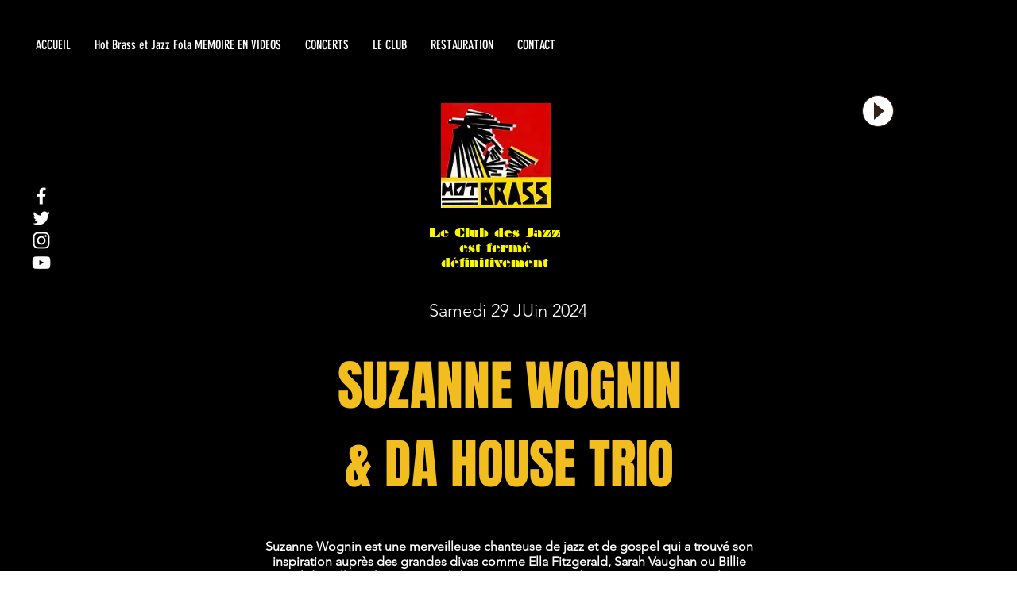

--- FILE ---
content_type: text/html; charset=UTF-8
request_url: https://www.jazzfola.com/suzanne-wognin-da-house
body_size: 159863
content:
<!DOCTYPE html>
<html lang="fr">
<head>
  
  <!-- SEO Tags -->
  <title>SUZANNE WOGNIN &amp; DA HOUSE TRIO | Hot Brass Jazz Club</title>
  <link rel="canonical" href="https://www.jazzfola.com/suzanne-wognin-da-house"/>
  <meta property="og:title" content="SUZANNE WOGNIN &amp; DA HOUSE TRIO | Hot Brass Jazz Club"/>
  <meta property="og:image" content="https://static.wixstatic.com/media/c990a5_9ab8d107996d4038953b79b46dafaa9b%7Emv2.jpg/v1/fit/w_2500,h_1330,al_c/c990a5_9ab8d107996d4038953b79b46dafaa9b%7Emv2.jpg"/>
  <meta property="og:image:width" content="2500"/>
  <meta property="og:image:height" content="1330"/>
  <meta property="og:url" content="https://www.jazzfola.com/suzanne-wognin-da-house"/>
  <meta property="og:site_name" content="Hot Brass Jazz Club"/>
  <meta property="og:type" content="website"/>
  <link rel="alternate" href="https://www.jazzfola.com/suzanne-wognin-da-house" hreflang="x-default"/>
  <link rel="alternate" href="https://www.jazzfola.com/suzanne-wognin-da-house" hreflang="fr-fr"/>
  <meta name="fb_admins_meta_tag" content="HotBrassJazzClub"/>
  <meta name="google-site-verification" content="xuTl7qgleSK4I5-CYJnMF_PJXzuzCsmUfFigecpgFNk"/>
  <meta property="fb:admins" content="HotBrassJazzClub"/>
  <meta name="twitter:card" content="summary_large_image"/>
  <meta name="twitter:title" content="SUZANNE WOGNIN &amp; DA HOUSE TRIO | Hot Brass Jazz Club"/>
  <meta name="twitter:image" content="https://static.wixstatic.com/media/c990a5_9ab8d107996d4038953b79b46dafaa9b%7Emv2.jpg/v1/fit/w_2500,h_1330,al_c/c990a5_9ab8d107996d4038953b79b46dafaa9b%7Emv2.jpg"/>

  
  <meta charset='utf-8'>
  <meta name="viewport" content="width=device-width, initial-scale=1" id="wixDesktopViewport" />
  <meta http-equiv="X-UA-Compatible" content="IE=edge">
  <meta name="generator" content="Wix.com Website Builder"/>

  <link rel="icon" sizes="192x192" href="https://static.wixstatic.com/media/c990a5_9ab8d107996d4038953b79b46dafaa9b%7Emv2.jpg/v1/fill/w_192%2Ch_192%2Clg_1%2Cusm_0.66_1.00_0.01/c990a5_9ab8d107996d4038953b79b46dafaa9b%7Emv2.jpg" type="image/jpeg"/>
  <link rel="shortcut icon" href="https://static.wixstatic.com/media/c990a5_9ab8d107996d4038953b79b46dafaa9b%7Emv2.jpg/v1/fill/w_192%2Ch_192%2Clg_1%2Cusm_0.66_1.00_0.01/c990a5_9ab8d107996d4038953b79b46dafaa9b%7Emv2.jpg" type="image/jpeg"/>
  <link rel="apple-touch-icon" href="https://static.wixstatic.com/media/c990a5_9ab8d107996d4038953b79b46dafaa9b%7Emv2.jpg/v1/fill/w_180%2Ch_180%2Clg_1%2Cusm_0.66_1.00_0.01/c990a5_9ab8d107996d4038953b79b46dafaa9b%7Emv2.jpg" type="image/jpeg"/>

  <!-- Safari Pinned Tab Icon -->
  <!-- <link rel="mask-icon" href="https://static.wixstatic.com/media/c990a5_9ab8d107996d4038953b79b46dafaa9b%7Emv2.jpg/v1/fill/w_192%2Ch_192%2Clg_1%2Cusm_0.66_1.00_0.01/c990a5_9ab8d107996d4038953b79b46dafaa9b%7Emv2.jpg"> -->

  <!-- Original trials -->
  


  <!-- Segmenter Polyfill -->
  <script>
    if (!window.Intl || !window.Intl.Segmenter) {
      (function() {
        var script = document.createElement('script');
        script.src = 'https://static.parastorage.com/unpkg/@formatjs/intl-segmenter@11.7.10/polyfill.iife.js';
        document.head.appendChild(script);
      })();
    }
  </script>

  <!-- Legacy Polyfills -->
  <script nomodule="" src="https://static.parastorage.com/unpkg/core-js-bundle@3.2.1/minified.js"></script>
  <script nomodule="" src="https://static.parastorage.com/unpkg/focus-within-polyfill@5.0.9/dist/focus-within-polyfill.js"></script>

  <!-- Performance API Polyfills -->
  <script>
  (function () {
    var noop = function noop() {};
    if ("performance" in window === false) {
      window.performance = {};
    }
    window.performance.mark = performance.mark || noop;
    window.performance.measure = performance.measure || noop;
    if ("now" in window.performance === false) {
      var nowOffset = Date.now();
      if (performance.timing && performance.timing.navigationStart) {
        nowOffset = performance.timing.navigationStart;
      }
      window.performance.now = function now() {
        return Date.now() - nowOffset;
      };
    }
  })();
  </script>

  <!-- Globals Definitions -->
  <script>
    (function () {
      var now = Date.now()
      window.initialTimestamps = {
        initialTimestamp: now,
        initialRequestTimestamp: Math.round(performance.timeOrigin ? performance.timeOrigin : now - performance.now())
      }

      window.thunderboltTag = "libs-releases-GA-local"
      window.thunderboltVersion = "1.16780.0"
    })();
  </script>

  <!-- Essential Viewer Model -->
  <script type="application/json" id="wix-essential-viewer-model">{"fleetConfig":{"fleetName":"thunderbolt-seo-isolated-renderer","type":"GA","code":0},"mode":{"qa":false,"enableTestApi":false,"debug":false,"ssrIndicator":false,"ssrOnly":false,"siteAssetsFallback":"enable","versionIndicator":false},"componentsLibrariesTopology":[{"artifactId":"editor-elements","namespace":"wixui","url":"https:\/\/static.parastorage.com\/services\/editor-elements\/1.14853.0"},{"artifactId":"editor-elements","namespace":"dsgnsys","url":"https:\/\/static.parastorage.com\/services\/editor-elements\/1.14853.0"}],"siteFeaturesConfigs":{"sessionManager":{"isRunningInDifferentSiteContext":false}},"language":{"userLanguage":"fr"},"siteAssets":{"clientTopology":{"mediaRootUrl":"https:\/\/static.wixstatic.com","staticMediaUrl":"https:\/\/static.wixstatic.com\/media","moduleRepoUrl":"https:\/\/static.parastorage.com\/unpkg","fileRepoUrl":"https:\/\/static.parastorage.com\/services","viewerAppsUrl":"https:\/\/viewer-apps.parastorage.com","viewerAssetsUrl":"https:\/\/viewer-assets.parastorage.com","siteAssetsUrl":"https:\/\/siteassets.parastorage.com","pageJsonServerUrls":["https:\/\/pages.parastorage.com","https:\/\/staticorigin.wixstatic.com","https:\/\/www.jazzfola.com","https:\/\/fallback.wix.com\/wix-html-editor-pages-webapp\/page"],"pathOfTBModulesInFileRepoForFallback":"wix-thunderbolt\/dist\/"}},"siteFeatures":["accessibility","appMonitoring","assetsLoader","businessLogger","captcha","clickHandlerRegistrar","codeEmbed","commonConfig","componentsLoader","componentsRegistry","consentPolicy","cookiesManager","cyclicTabbing","domSelectors","environmentWixCodeSdk","environment","lightbox","locationWixCodeSdk","mpaNavigation","multilingual","navigationManager","navigationPhases","ooi","pages","panorama","renderer","reporter","routerFetch","router","scrollRestoration","seoWixCodeSdk","seo","sessionManager","siteMembersWixCodeSdk","siteMembers","siteScrollBlocker","siteWixCodeSdk","speculationRules","ssrCache","stores","structureApi","thunderboltInitializer","tpaCommons","translations","usedPlatformApis","warmupData","windowMessageRegistrar","windowWixCodeSdk","wixCustomElementComponent","wixEmbedsApi","componentsReact","platform"],"site":{"externalBaseUrl":"https:\/\/www.jazzfola.com","isSEO":true},"media":{"staticMediaUrl":"https:\/\/static.wixstatic.com\/media","mediaRootUrl":"https:\/\/static.wixstatic.com\/","staticVideoUrl":"https:\/\/video.wixstatic.com\/"},"requestUrl":"https:\/\/www.jazzfola.com\/suzanne-wognin-da-house","rollout":{"siteAssetsVersionsRollout":false,"isDACRollout":0,"isTBRollout":false},"commonConfig":{"brand":"wix","host":"VIEWER","bsi":"","consentPolicy":{},"consentPolicyHeader":{},"siteRevision":"2759","renderingFlow":"NONE","language":"fr","locale":"fr-fr"},"interactionSampleRatio":0.01,"dynamicModelUrl":"https:\/\/www.jazzfola.com\/_api\/v2\/dynamicmodel","accessTokensUrl":"https:\/\/www.jazzfola.com\/_api\/v1\/access-tokens","isExcludedFromSecurityExperiments":false,"experiments":{"specs.thunderbolt.hardenFetchAndXHR":true,"specs.thunderbolt.securityExperiments":true}}</script>
  <script>window.viewerModel = JSON.parse(document.getElementById('wix-essential-viewer-model').textContent)</script>

  <script>
    window.commonConfig = viewerModel.commonConfig
  </script>

  
  <!-- BEGIN handleAccessTokens bundle -->

  <script data-url="https://static.parastorage.com/services/wix-thunderbolt/dist/handleAccessTokens.inline.4f2f9a53.bundle.min.js">(()=>{"use strict";function e(e){let{context:o,property:r,value:n,enumerable:i=!0}=e,c=e.get,l=e.set;if(!r||void 0===n&&!c&&!l)return new Error("property and value are required");let a=o||globalThis,s=a?.[r],u={};if(void 0!==n)u.value=n;else{if(c){let e=t(c);e&&(u.get=e)}if(l){let e=t(l);e&&(u.set=e)}}let p={...u,enumerable:i||!1,configurable:!1};void 0!==n&&(p.writable=!1);try{Object.defineProperty(a,r,p)}catch(e){return e instanceof TypeError?s:e}return s}function t(e,t){return"function"==typeof e?e:!0===e?.async&&"function"==typeof e.func?t?async function(t){return e.func(t)}:async function(){return e.func()}:"function"==typeof e?.func?e.func:void 0}try{e({property:"strictDefine",value:e})}catch{}try{e({property:"defineStrictObject",value:r})}catch{}try{e({property:"defineStrictMethod",value:n})}catch{}var o=["toString","toLocaleString","valueOf","constructor","prototype"];function r(t){let{context:n,property:c,propertiesToExclude:l=[],skipPrototype:a=!1,hardenPrototypePropertiesToExclude:s=[]}=t;if(!c)return new Error("property is required");let u=(n||globalThis)[c],p={},f=i(n,c);u&&("object"==typeof u||"function"==typeof u)&&Reflect.ownKeys(u).forEach(t=>{if(!l.includes(t)&&!o.includes(t)){let o=i(u,t);if(o&&(o.writable||o.configurable)){let{value:r,get:n,set:i,enumerable:c=!1}=o,l={};void 0!==r?l.value=r:n?l.get=n:i&&(l.set=i);try{let o=e({context:u,property:t,...l,enumerable:c});p[t]=o}catch(e){if(!(e instanceof TypeError))throw e;try{p[t]=o.value||o.get||o.set}catch{}}}}});let d={originalObject:u,originalProperties:p};if(!a&&void 0!==u?.prototype){let e=r({context:u,property:"prototype",propertiesToExclude:s,skipPrototype:!0});e instanceof Error||(d.originalPrototype=e?.originalObject,d.originalPrototypeProperties=e?.originalProperties)}return e({context:n,property:c,value:u,enumerable:f?.enumerable}),d}function n(t,o){let r=(o||globalThis)[t],n=i(o||globalThis,t);return r&&n&&(n.writable||n.configurable)?(Object.freeze(r),e({context:globalThis,property:t,value:r})):r}function i(e,t){if(e&&t)try{return Reflect.getOwnPropertyDescriptor(e,t)}catch{return}}function c(e){if("string"!=typeof e)return e;try{return decodeURIComponent(e).toLowerCase().trim()}catch{return e.toLowerCase().trim()}}function l(e,t){let o="";if("string"==typeof e)o=e.split("=")[0]?.trim()||"";else{if(!e||"string"!=typeof e.name)return!1;o=e.name}return t.has(c(o)||"")}function a(e,t){let o;return o="string"==typeof e?e.split(";").map(e=>e.trim()).filter(e=>e.length>0):e||[],o.filter(e=>!l(e,t))}var s=null;function u(){return null===s&&(s=typeof Document>"u"?void 0:Object.getOwnPropertyDescriptor(Document.prototype,"cookie")),s}function p(t,o){if(!globalThis?.cookieStore)return;let r=globalThis.cookieStore.get.bind(globalThis.cookieStore),n=globalThis.cookieStore.getAll.bind(globalThis.cookieStore),i=globalThis.cookieStore.set.bind(globalThis.cookieStore),c=globalThis.cookieStore.delete.bind(globalThis.cookieStore);return e({context:globalThis.CookieStore.prototype,property:"get",value:async function(e){return l(("string"==typeof e?e:e.name)||"",t)?null:r.call(this,e)},enumerable:!0}),e({context:globalThis.CookieStore.prototype,property:"getAll",value:async function(){return a(await n.apply(this,Array.from(arguments)),t)},enumerable:!0}),e({context:globalThis.CookieStore.prototype,property:"set",value:async function(){let e=Array.from(arguments);if(!l(1===e.length?e[0].name:e[0],t))return i.apply(this,e);o&&console.warn(o)},enumerable:!0}),e({context:globalThis.CookieStore.prototype,property:"delete",value:async function(){let e=Array.from(arguments);if(!l(1===e.length?e[0].name:e[0],t))return c.apply(this,e)},enumerable:!0}),e({context:globalThis.cookieStore,property:"prototype",value:globalThis.CookieStore.prototype,enumerable:!1}),e({context:globalThis,property:"cookieStore",value:globalThis.cookieStore,enumerable:!0}),{get:r,getAll:n,set:i,delete:c}}var f=["TextEncoder","TextDecoder","XMLHttpRequestEventTarget","EventTarget","URL","JSON","Reflect","Object","Array","Map","Set","WeakMap","WeakSet","Promise","Symbol","Error"],d=["addEventListener","removeEventListener","dispatchEvent","encodeURI","encodeURIComponent","decodeURI","decodeURIComponent"];const y=(e,t)=>{try{const o=t?t.get.call(document):document.cookie;return o.split(";").map(e=>e.trim()).filter(t=>t?.startsWith(e))[0]?.split("=")[1]}catch(e){return""}},g=(e="",t="",o="/")=>`${e}=; ${t?`domain=${t};`:""} max-age=0; path=${o}; expires=Thu, 01 Jan 1970 00:00:01 GMT`;function m(){(function(){if("undefined"!=typeof window){const e=performance.getEntriesByType("navigation")[0];return"back_forward"===(e?.type||"")}return!1})()&&function(){const{counter:e}=function(){const e=b("getItem");if(e){const[t,o]=e.split("-"),r=o?parseInt(o,10):0;if(r>=3){const e=t?Number(t):0;if(Date.now()-e>6e4)return{counter:0}}return{counter:r}}return{counter:0}}();e<3?(!function(e=1){b("setItem",`${Date.now()}-${e}`)}(e+1),window.location.reload()):console.error("ATS: Max reload attempts reached")}()}function b(e,t){try{return sessionStorage[e]("reload",t||"")}catch(e){console.error("ATS: Error calling sessionStorage:",e)}}const h="client-session-bind",v="sec-fetch-unsupported",{experiments:w}=window.viewerModel,T=[h,"client-binding",v,"svSession","smSession","server-session-bind","wixSession2","wixSession3"].map(e=>e.toLowerCase()),{cookie:S}=function(t,o){let r=new Set(t);return e({context:document,property:"cookie",set:{func:e=>function(e,t,o,r){let n=u(),i=c(t.split(";")[0]||"")||"";[...o].every(e=>!i.startsWith(e.toLowerCase()))&&n?.set?n.set.call(e,t):r&&console.warn(r)}(document,e,r,o)},get:{func:()=>function(e,t){let o=u();if(!o?.get)throw new Error("Cookie descriptor or getter not available");return a(o.get.call(e),t).join("; ")}(document,r)},enumerable:!0}),{cookieStore:p(r,o),cookie:u()}}(T),k="tbReady",x="security_overrideGlobals",{experiments:E,siteFeaturesConfigs:C,accessTokensUrl:P}=window.viewerModel,R=P,M={},O=(()=>{const e=y(h,S);if(w["specs.thunderbolt.browserCacheReload"]){y(v,S)||e?b("removeItem"):m()}return(()=>{const e=g(h),t=g(h,location.hostname);S.set.call(document,e),S.set.call(document,t)})(),e})();O&&(M["client-binding"]=O);const D=fetch;addEventListener(k,function e(t){const{logger:o}=t.detail;try{window.tb.init({fetch:D,fetchHeaders:M})}catch(e){const t=new Error("TB003");o.meter(`${x}_${t.message}`,{paramsOverrides:{errorType:x,eventString:t.message}}),window?.viewerModel?.mode.debug&&console.error(e)}finally{removeEventListener(k,e)}}),E["specs.thunderbolt.hardenFetchAndXHR"]||(window.fetchDynamicModel=()=>C.sessionManager.isRunningInDifferentSiteContext?Promise.resolve({}):fetch(R,{credentials:"same-origin",headers:M}).then(function(e){if(!e.ok)throw new Error(`[${e.status}]${e.statusText}`);return e.json()}),window.dynamicModelPromise=window.fetchDynamicModel())})();
//# sourceMappingURL=https://static.parastorage.com/services/wix-thunderbolt/dist/handleAccessTokens.inline.4f2f9a53.bundle.min.js.map</script>

<!-- END handleAccessTokens bundle -->

<!-- BEGIN overrideGlobals bundle -->

<script data-url="https://static.parastorage.com/services/wix-thunderbolt/dist/overrideGlobals.inline.ec13bfcf.bundle.min.js">(()=>{"use strict";function e(e){let{context:r,property:o,value:n,enumerable:i=!0}=e,c=e.get,a=e.set;if(!o||void 0===n&&!c&&!a)return new Error("property and value are required");let l=r||globalThis,u=l?.[o],s={};if(void 0!==n)s.value=n;else{if(c){let e=t(c);e&&(s.get=e)}if(a){let e=t(a);e&&(s.set=e)}}let p={...s,enumerable:i||!1,configurable:!1};void 0!==n&&(p.writable=!1);try{Object.defineProperty(l,o,p)}catch(e){return e instanceof TypeError?u:e}return u}function t(e,t){return"function"==typeof e?e:!0===e?.async&&"function"==typeof e.func?t?async function(t){return e.func(t)}:async function(){return e.func()}:"function"==typeof e?.func?e.func:void 0}try{e({property:"strictDefine",value:e})}catch{}try{e({property:"defineStrictObject",value:o})}catch{}try{e({property:"defineStrictMethod",value:n})}catch{}var r=["toString","toLocaleString","valueOf","constructor","prototype"];function o(t){let{context:n,property:c,propertiesToExclude:a=[],skipPrototype:l=!1,hardenPrototypePropertiesToExclude:u=[]}=t;if(!c)return new Error("property is required");let s=(n||globalThis)[c],p={},f=i(n,c);s&&("object"==typeof s||"function"==typeof s)&&Reflect.ownKeys(s).forEach(t=>{if(!a.includes(t)&&!r.includes(t)){let r=i(s,t);if(r&&(r.writable||r.configurable)){let{value:o,get:n,set:i,enumerable:c=!1}=r,a={};void 0!==o?a.value=o:n?a.get=n:i&&(a.set=i);try{let r=e({context:s,property:t,...a,enumerable:c});p[t]=r}catch(e){if(!(e instanceof TypeError))throw e;try{p[t]=r.value||r.get||r.set}catch{}}}}});let d={originalObject:s,originalProperties:p};if(!l&&void 0!==s?.prototype){let e=o({context:s,property:"prototype",propertiesToExclude:u,skipPrototype:!0});e instanceof Error||(d.originalPrototype=e?.originalObject,d.originalPrototypeProperties=e?.originalProperties)}return e({context:n,property:c,value:s,enumerable:f?.enumerable}),d}function n(t,r){let o=(r||globalThis)[t],n=i(r||globalThis,t);return o&&n&&(n.writable||n.configurable)?(Object.freeze(o),e({context:globalThis,property:t,value:o})):o}function i(e,t){if(e&&t)try{return Reflect.getOwnPropertyDescriptor(e,t)}catch{return}}function c(e){if("string"!=typeof e)return e;try{return decodeURIComponent(e).toLowerCase().trim()}catch{return e.toLowerCase().trim()}}function a(e,t){return e instanceof Headers?e.forEach((r,o)=>{l(o,t)||e.delete(o)}):Object.keys(e).forEach(r=>{l(r,t)||delete e[r]}),e}function l(e,t){return!t.has(c(e)||"")}function u(e,t){let r=!0,o=function(e){let t,r;if(globalThis.Request&&e instanceof Request)t=e.url;else{if("function"!=typeof e?.toString)throw new Error("Unsupported type for url");t=e.toString()}try{return new URL(t).pathname}catch{return r=t.replace(/#.+/gi,"").split("?").shift(),r.startsWith("/")?r:`/${r}`}}(e),n=c(o);return n&&t.some(e=>n.includes(e))&&(r=!1),r}function s(t,r,o){let n=fetch,i=XMLHttpRequest,c=new Set(r);function s(){let e=new i,r=e.open,n=e.setRequestHeader;return e.open=function(){let n=Array.from(arguments),i=n[1];if(n.length<2||u(i,t))return r.apply(e,n);throw new Error(o||`Request not allowed for path ${i}`)},e.setRequestHeader=function(t,r){l(decodeURIComponent(t),c)&&n.call(e,t,r)},e}return e({property:"fetch",value:function(){let e=function(e,t){return globalThis.Request&&e[0]instanceof Request&&e[0]?.headers?a(e[0].headers,t):e[1]?.headers&&a(e[1].headers,t),e}(arguments,c);return u(arguments[0],t)?n.apply(globalThis,Array.from(e)):new Promise((e,t)=>{t(new Error(o||`Request not allowed for path ${arguments[0]}`))})},enumerable:!0}),e({property:"XMLHttpRequest",value:s,enumerable:!0}),Object.keys(i).forEach(e=>{s[e]=i[e]}),{fetch:n,XMLHttpRequest:i}}var p=["TextEncoder","TextDecoder","XMLHttpRequestEventTarget","EventTarget","URL","JSON","Reflect","Object","Array","Map","Set","WeakMap","WeakSet","Promise","Symbol","Error"],f=["addEventListener","removeEventListener","dispatchEvent","encodeURI","encodeURIComponent","decodeURI","decodeURIComponent"];const d=function(){let t=globalThis.open,r=document.open;function o(e,r,o){let n="string"!=typeof e,i=t.call(window,e,r,o);return n||e&&function(e){return e.startsWith("//")&&/(?:[a-z0-9](?:[a-z0-9-]{0,61}[a-z0-9])?\.)+[a-z0-9][a-z0-9-]{0,61}[a-z0-9]/g.test(`${location.protocol}:${e}`)&&(e=`${location.protocol}${e}`),!e.startsWith("http")||new URL(e).hostname===location.hostname}(e)?{}:i}return e({property:"open",value:o,context:globalThis,enumerable:!0}),e({property:"open",value:function(e,t,n){return e?o(e,t,n):r.call(document,e||"",t||"",n||"")},context:document,enumerable:!0}),{open:t,documentOpen:r}},y=function(){let t=document.createElement,r=Element.prototype.setAttribute,o=Element.prototype.setAttributeNS;return e({property:"createElement",context:document,value:function(n,i){let a=t.call(document,n,i);if("iframe"===c(n)){e({property:"srcdoc",context:a,get:()=>"",set:()=>{console.warn("`srcdoc` is not allowed in iframe elements.")}});let t=function(e,t){"srcdoc"!==e.toLowerCase()?r.call(a,e,t):console.warn("`srcdoc` attribute is not allowed to be set.")},n=function(e,t,r){"srcdoc"!==t.toLowerCase()?o.call(a,e,t,r):console.warn("`srcdoc` attribute is not allowed to be set.")};a.setAttribute=t,a.setAttributeNS=n}return a},enumerable:!0}),{createElement:t,setAttribute:r,setAttributeNS:o}},m=["client-binding"],b=["/_api/v1/access-tokens","/_api/v2/dynamicmodel","/_api/one-app-session-web/v3/businesses"],h=function(){let t=setTimeout,r=setInterval;return o("setTimeout",0,globalThis),o("setInterval",0,globalThis),{setTimeout:t,setInterval:r};function o(t,r,o){let n=o||globalThis,i=n[t];if(!i||"function"!=typeof i)throw new Error(`Function ${t} not found or is not a function`);e({property:t,value:function(){let e=Array.from(arguments);if("string"!=typeof e[r])return i.apply(n,e);console.warn(`Calling ${t} with a String Argument at index ${r} is not allowed`)},context:o,enumerable:!0})}},v=function(){if(navigator&&"serviceWorker"in navigator){let t=navigator.serviceWorker.register;return e({context:navigator.serviceWorker,property:"register",value:function(){console.log("Service worker registration is not allowed")},enumerable:!0}),{register:t}}return{}};performance.mark("overrideGlobals started");const{isExcludedFromSecurityExperiments:g,experiments:w}=window.viewerModel,E=!g&&w["specs.thunderbolt.securityExperiments"];try{d(),E&&y(),w["specs.thunderbolt.hardenFetchAndXHR"]&&E&&s(b,m),v(),(e=>{let t=[],r=[];r=r.concat(["TextEncoder","TextDecoder"]),e&&(r=r.concat(["XMLHttpRequestEventTarget","EventTarget"])),r=r.concat(["URL","JSON"]),e&&(t=t.concat(["addEventListener","removeEventListener"])),t=t.concat(["encodeURI","encodeURIComponent","decodeURI","decodeURIComponent"]),r=r.concat(["String","Number"]),e&&r.push("Object"),r=r.concat(["Reflect"]),t.forEach(e=>{n(e),["addEventListener","removeEventListener"].includes(e)&&n(e,document)}),r.forEach(e=>{o({property:e})})})(E),E&&h()}catch(e){window?.viewerModel?.mode.debug&&console.error(e);const t=new Error("TB006");window.fedops?.reportError(t,"security_overrideGlobals"),window.Sentry?window.Sentry.captureException(t):globalThis.defineStrictProperty("sentryBuffer",[t],window,!1)}performance.mark("overrideGlobals ended")})();
//# sourceMappingURL=https://static.parastorage.com/services/wix-thunderbolt/dist/overrideGlobals.inline.ec13bfcf.bundle.min.js.map</script>

<!-- END overrideGlobals bundle -->


  
  <script>
    window.commonConfig = viewerModel.commonConfig

	
  </script>

  <!-- Initial CSS -->
  <style data-url="https://static.parastorage.com/services/wix-thunderbolt/dist/main.347af09f.min.css">@keyframes slide-horizontal-new{0%{transform:translateX(100%)}}@keyframes slide-horizontal-old{80%{opacity:1}to{opacity:0;transform:translateX(-100%)}}@keyframes slide-vertical-new{0%{transform:translateY(-100%)}}@keyframes slide-vertical-old{80%{opacity:1}to{opacity:0;transform:translateY(100%)}}@keyframes out-in-new{0%{opacity:0}}@keyframes out-in-old{to{opacity:0}}:root:active-view-transition{view-transition-name:none}::view-transition{pointer-events:none}:root:active-view-transition::view-transition-new(page-group),:root:active-view-transition::view-transition-old(page-group){animation-duration:.6s;cursor:wait;pointer-events:all}:root:active-view-transition-type(SlideHorizontal)::view-transition-old(page-group){animation:slide-horizontal-old .6s cubic-bezier(.83,0,.17,1) forwards;mix-blend-mode:normal}:root:active-view-transition-type(SlideHorizontal)::view-transition-new(page-group){animation:slide-horizontal-new .6s cubic-bezier(.83,0,.17,1) backwards;mix-blend-mode:normal}:root:active-view-transition-type(SlideVertical)::view-transition-old(page-group){animation:slide-vertical-old .6s cubic-bezier(.83,0,.17,1) forwards;mix-blend-mode:normal}:root:active-view-transition-type(SlideVertical)::view-transition-new(page-group){animation:slide-vertical-new .6s cubic-bezier(.83,0,.17,1) backwards;mix-blend-mode:normal}:root:active-view-transition-type(OutIn)::view-transition-old(page-group){animation:out-in-old .35s cubic-bezier(.22,1,.36,1) forwards}:root:active-view-transition-type(OutIn)::view-transition-new(page-group){animation:out-in-new .35s cubic-bezier(.64,0,.78,0) .35s backwards}@media(prefers-reduced-motion:reduce){::view-transition-group(*),::view-transition-new(*),::view-transition-old(*){animation:none!important}}body,html{background:transparent;border:0;margin:0;outline:0;padding:0;vertical-align:baseline}body{--scrollbar-width:0px;font-family:Arial,Helvetica,sans-serif;font-size:10px}body,html{height:100%}body{overflow-x:auto;overflow-y:scroll}body:not(.responsive) #site-root{min-width:var(--site-width);width:100%}body:not([data-js-loaded]) [data-hide-prejs]{visibility:hidden}interact-element{display:contents}#SITE_CONTAINER{position:relative}:root{--one-unit:1vw;--section-max-width:9999px;--spx-stopper-max:9999px;--spx-stopper-min:0px;--browser-zoom:1}@supports(-webkit-appearance:none) and (stroke-color:transparent){:root{--safari-sticky-fix:opacity;--experimental-safari-sticky-fix:translateZ(0)}}@supports(container-type:inline-size){:root{--one-unit:1cqw}}[id^=oldHoverBox-]{mix-blend-mode:plus-lighter;transition:opacity .5s ease,visibility .5s ease}[data-mesh-id$=inlineContent-gridContainer]:has(>[id^=oldHoverBox-]){isolation:isolate}</style>
<style data-url="https://static.parastorage.com/services/wix-thunderbolt/dist/main.renderer.9cb0985f.min.css">a,abbr,acronym,address,applet,b,big,blockquote,button,caption,center,cite,code,dd,del,dfn,div,dl,dt,em,fieldset,font,footer,form,h1,h2,h3,h4,h5,h6,header,i,iframe,img,ins,kbd,label,legend,li,nav,object,ol,p,pre,q,s,samp,section,small,span,strike,strong,sub,sup,table,tbody,td,tfoot,th,thead,title,tr,tt,u,ul,var{background:transparent;border:0;margin:0;outline:0;padding:0;vertical-align:baseline}input,select,textarea{box-sizing:border-box;font-family:Helvetica,Arial,sans-serif}ol,ul{list-style:none}blockquote,q{quotes:none}ins{text-decoration:none}del{text-decoration:line-through}table{border-collapse:collapse;border-spacing:0}a{cursor:pointer;text-decoration:none}.testStyles{overflow-y:hidden}.reset-button{-webkit-appearance:none;background:none;border:0;color:inherit;font:inherit;line-height:normal;outline:0;overflow:visible;padding:0;-webkit-user-select:none;-moz-user-select:none;-ms-user-select:none}:focus{outline:none}body.device-mobile-optimized:not(.disable-site-overflow){overflow-x:hidden;overflow-y:scroll}body.device-mobile-optimized:not(.responsive) #SITE_CONTAINER{margin-left:auto;margin-right:auto;overflow-x:visible;position:relative;width:320px}body.device-mobile-optimized:not(.responsive):not(.blockSiteScrolling) #SITE_CONTAINER{margin-top:0}body.device-mobile-optimized>*{max-width:100%!important}body.device-mobile-optimized #site-root{overflow-x:hidden;overflow-y:hidden}@supports(overflow:clip){body.device-mobile-optimized #site-root{overflow-x:clip;overflow-y:clip}}body.device-mobile-non-optimized #SITE_CONTAINER #site-root{overflow-x:clip;overflow-y:clip}body.device-mobile-non-optimized.fullScreenMode{background-color:#5f6360}body.device-mobile-non-optimized.fullScreenMode #MOBILE_ACTIONS_MENU,body.device-mobile-non-optimized.fullScreenMode #SITE_BACKGROUND,body.device-mobile-non-optimized.fullScreenMode #site-root,body.fullScreenMode #WIX_ADS{visibility:hidden}body.fullScreenMode{overflow-x:hidden!important;overflow-y:hidden!important}body.fullScreenMode.device-mobile-optimized #TINY_MENU{opacity:0;pointer-events:none}body.fullScreenMode-scrollable.device-mobile-optimized{overflow-x:hidden!important;overflow-y:auto!important}body.fullScreenMode-scrollable.device-mobile-optimized #masterPage,body.fullScreenMode-scrollable.device-mobile-optimized #site-root{overflow-x:hidden!important;overflow-y:hidden!important}body.fullScreenMode-scrollable.device-mobile-optimized #SITE_BACKGROUND,body.fullScreenMode-scrollable.device-mobile-optimized #masterPage{height:auto!important}body.fullScreenMode-scrollable.device-mobile-optimized #masterPage.mesh-layout{height:0!important}body.blockSiteScrolling,body.siteScrollingBlocked{position:fixed;width:100%}body.blockSiteScrolling #SITE_CONTAINER{margin-top:calc(var(--blocked-site-scroll-margin-top)*-1)}#site-root{margin:0 auto;min-height:100%;position:relative;top:var(--wix-ads-height)}#site-root img:not([src]){visibility:hidden}#site-root svg img:not([src]){visibility:visible}.auto-generated-link{color:inherit}#SCROLL_TO_BOTTOM,#SCROLL_TO_TOP{height:0}.has-click-trigger{cursor:pointer}.fullScreenOverlay{bottom:0;display:flex;justify-content:center;left:0;overflow-y:hidden;position:fixed;right:0;top:-60px;z-index:1005}.fullScreenOverlay>.fullScreenOverlayContent{bottom:0;left:0;margin:0 auto;overflow:hidden;position:absolute;right:0;top:60px;transform:translateZ(0)}[data-mesh-id$=centeredContent],[data-mesh-id$=form],[data-mesh-id$=inlineContent]{pointer-events:none;position:relative}[data-mesh-id$=-gridWrapper],[data-mesh-id$=-rotated-wrapper]{pointer-events:none}[data-mesh-id$=-gridContainer]>*,[data-mesh-id$=-rotated-wrapper]>*,[data-mesh-id$=inlineContent]>:not([data-mesh-id$=-gridContainer]){pointer-events:auto}.device-mobile-optimized #masterPage.mesh-layout #SOSP_CONTAINER_CUSTOM_ID{grid-area:2/1/3/2;-ms-grid-row:2;position:relative}#masterPage.mesh-layout{-ms-grid-rows:max-content max-content min-content max-content;-ms-grid-columns:100%;align-items:start;display:-ms-grid;display:grid;grid-template-columns:100%;grid-template-rows:max-content max-content min-content max-content;justify-content:stretch}#masterPage.mesh-layout #PAGES_CONTAINER,#masterPage.mesh-layout #SITE_FOOTER-placeholder,#masterPage.mesh-layout #SITE_FOOTER_WRAPPER,#masterPage.mesh-layout #SITE_HEADER-placeholder,#masterPage.mesh-layout #SITE_HEADER_WRAPPER,#masterPage.mesh-layout #SOSP_CONTAINER_CUSTOM_ID[data-state~=mobileView],#masterPage.mesh-layout #soapAfterPagesContainer,#masterPage.mesh-layout #soapBeforePagesContainer{-ms-grid-row-align:start;-ms-grid-column-align:start;-ms-grid-column:1}#masterPage.mesh-layout #SITE_HEADER-placeholder,#masterPage.mesh-layout #SITE_HEADER_WRAPPER{grid-area:1/1/2/2;-ms-grid-row:1}#masterPage.mesh-layout #PAGES_CONTAINER,#masterPage.mesh-layout #soapAfterPagesContainer,#masterPage.mesh-layout #soapBeforePagesContainer{grid-area:3/1/4/2;-ms-grid-row:3}#masterPage.mesh-layout #soapAfterPagesContainer,#masterPage.mesh-layout #soapBeforePagesContainer{width:100%}#masterPage.mesh-layout #PAGES_CONTAINER{align-self:stretch}#masterPage.mesh-layout main#PAGES_CONTAINER{display:block}#masterPage.mesh-layout #SITE_FOOTER-placeholder,#masterPage.mesh-layout #SITE_FOOTER_WRAPPER{grid-area:4/1/5/2;-ms-grid-row:4}#masterPage.mesh-layout #SITE_PAGES,#masterPage.mesh-layout [data-mesh-id=PAGES_CONTAINERcenteredContent],#masterPage.mesh-layout [data-mesh-id=PAGES_CONTAINERinlineContent]{height:100%}#masterPage.mesh-layout.desktop>*{width:100%}#masterPage.mesh-layout #PAGES_CONTAINER,#masterPage.mesh-layout #SITE_FOOTER,#masterPage.mesh-layout #SITE_FOOTER_WRAPPER,#masterPage.mesh-layout #SITE_HEADER,#masterPage.mesh-layout #SITE_HEADER_WRAPPER,#masterPage.mesh-layout #SITE_PAGES,#masterPage.mesh-layout #masterPageinlineContent{position:relative}#masterPage.mesh-layout #SITE_HEADER{grid-area:1/1/2/2}#masterPage.mesh-layout #SITE_FOOTER{grid-area:4/1/5/2}#masterPage.mesh-layout.overflow-x-clip #SITE_FOOTER,#masterPage.mesh-layout.overflow-x-clip #SITE_HEADER{overflow-x:clip}[data-z-counter]{z-index:0}[data-z-counter="0"]{z-index:auto}.wixSiteProperties{-webkit-font-smoothing:antialiased;-moz-osx-font-smoothing:grayscale}:root{--wst-button-color-fill-primary:rgb(var(--color_48));--wst-button-color-border-primary:rgb(var(--color_49));--wst-button-color-text-primary:rgb(var(--color_50));--wst-button-color-fill-primary-hover:rgb(var(--color_51));--wst-button-color-border-primary-hover:rgb(var(--color_52));--wst-button-color-text-primary-hover:rgb(var(--color_53));--wst-button-color-fill-primary-disabled:rgb(var(--color_54));--wst-button-color-border-primary-disabled:rgb(var(--color_55));--wst-button-color-text-primary-disabled:rgb(var(--color_56));--wst-button-color-fill-secondary:rgb(var(--color_57));--wst-button-color-border-secondary:rgb(var(--color_58));--wst-button-color-text-secondary:rgb(var(--color_59));--wst-button-color-fill-secondary-hover:rgb(var(--color_60));--wst-button-color-border-secondary-hover:rgb(var(--color_61));--wst-button-color-text-secondary-hover:rgb(var(--color_62));--wst-button-color-fill-secondary-disabled:rgb(var(--color_63));--wst-button-color-border-secondary-disabled:rgb(var(--color_64));--wst-button-color-text-secondary-disabled:rgb(var(--color_65));--wst-color-fill-base-1:rgb(var(--color_36));--wst-color-fill-base-2:rgb(var(--color_37));--wst-color-fill-base-shade-1:rgb(var(--color_38));--wst-color-fill-base-shade-2:rgb(var(--color_39));--wst-color-fill-base-shade-3:rgb(var(--color_40));--wst-color-fill-accent-1:rgb(var(--color_41));--wst-color-fill-accent-2:rgb(var(--color_42));--wst-color-fill-accent-3:rgb(var(--color_43));--wst-color-fill-accent-4:rgb(var(--color_44));--wst-color-fill-background-primary:rgb(var(--color_11));--wst-color-fill-background-secondary:rgb(var(--color_12));--wst-color-text-primary:rgb(var(--color_15));--wst-color-text-secondary:rgb(var(--color_14));--wst-color-action:rgb(var(--color_18));--wst-color-disabled:rgb(var(--color_39));--wst-color-title:rgb(var(--color_45));--wst-color-subtitle:rgb(var(--color_46));--wst-color-line:rgb(var(--color_47));--wst-font-style-h2:var(--font_2);--wst-font-style-h3:var(--font_3);--wst-font-style-h4:var(--font_4);--wst-font-style-h5:var(--font_5);--wst-font-style-h6:var(--font_6);--wst-font-style-body-large:var(--font_7);--wst-font-style-body-medium:var(--font_8);--wst-font-style-body-small:var(--font_9);--wst-font-style-body-x-small:var(--font_10);--wst-color-custom-1:rgb(var(--color_13));--wst-color-custom-2:rgb(var(--color_16));--wst-color-custom-3:rgb(var(--color_17));--wst-color-custom-4:rgb(var(--color_19));--wst-color-custom-5:rgb(var(--color_20));--wst-color-custom-6:rgb(var(--color_21));--wst-color-custom-7:rgb(var(--color_22));--wst-color-custom-8:rgb(var(--color_23));--wst-color-custom-9:rgb(var(--color_24));--wst-color-custom-10:rgb(var(--color_25));--wst-color-custom-11:rgb(var(--color_26));--wst-color-custom-12:rgb(var(--color_27));--wst-color-custom-13:rgb(var(--color_28));--wst-color-custom-14:rgb(var(--color_29));--wst-color-custom-15:rgb(var(--color_30));--wst-color-custom-16:rgb(var(--color_31));--wst-color-custom-17:rgb(var(--color_32));--wst-color-custom-18:rgb(var(--color_33));--wst-color-custom-19:rgb(var(--color_34));--wst-color-custom-20:rgb(var(--color_35))}.wix-presets-wrapper{display:contents}</style>

  <meta name="format-detection" content="telephone=no">
  <meta name="skype_toolbar" content="skype_toolbar_parser_compatible">
  
  

  

  
      <!--pageHtmlEmbeds.head start-->
      <script type="wix/htmlEmbeds" id="pageHtmlEmbeds.head start"></script>
    
      <link rel="stylesheet" href="https://static.parastorage.com/unpkg-semver/mobile-app-invite-banner/mobile-app-invite-banner.css">
<script type="text/javascript" async
    id="wix-mobile-app-banner"
    data-app-link="https://apps.wix.com/place-invites/join-lp/8e2bac31-fa58-4c93-a81f-81ba926289ec"
    config=null
    src="https://static.parastorage.com/unpkg-semver/mobile-app-invite-banner/mobile-app-invite-banner.umd.min.js">
</script>
    
      <script type="wix/htmlEmbeds" id="pageHtmlEmbeds.head end"></script>
      <!--pageHtmlEmbeds.head end-->
  

  <!-- head performance data start -->
  
  <!-- head performance data end -->
  

    


    
<style data-href="https://static.parastorage.com/services/editor-elements-library/dist/thunderbolt/rb_wixui.thunderbolt_bootstrap-responsive.5018a9e9.min.css">._pfxlW{clip-path:inset(50%);height:24px;position:absolute;width:24px}._pfxlW:active,._pfxlW:focus{clip-path:unset;right:0;top:50%;transform:translateY(-50%)}._pfxlW.RG3k61{transform:translateY(-50%) rotate(180deg)}.r4OX7l,.xTjc1A{box-sizing:border-box;height:100%;overflow:visible;position:relative;width:auto}.r4OX7l[data-state~=header] a,.r4OX7l[data-state~=header] div,[data-state~=header].xTjc1A a,[data-state~=header].xTjc1A div{cursor:default!important}.r4OX7l .UiHgGh,.xTjc1A .UiHgGh{display:inline-block;height:100%;width:100%}.xTjc1A{--display:inline-block;cursor:pointer;display:var(--display);font:var(--fnt,var(--font_1))}.xTjc1A .yRj2ms{padding:0 var(--pad,5px)}.xTjc1A .JS76Uv{color:rgb(var(--txt,var(--color_15,color_15)));display:inline-block;padding:0 10px;transition:var(--trans,color .4s ease 0s)}.xTjc1A[data-state~=drop]{display:block;width:100%}.xTjc1A[data-state~=drop] .JS76Uv{padding:0 .5em}.xTjc1A[data-state~=link]:hover .JS76Uv,.xTjc1A[data-state~=over] .JS76Uv{color:rgb(var(--txth,var(--color_14,color_14)));transition:var(--trans,color .4s ease 0s)}.xTjc1A[data-state~=selected] .JS76Uv{color:rgb(var(--txts,var(--color_14,color_14)));transition:var(--trans,color .4s ease 0s)}.NHM1d1{overflow-x:hidden}.NHM1d1 .R_TAzU{display:flex;flex-direction:column;height:100%;width:100%}.NHM1d1 .R_TAzU .aOF1ks{flex:1}.NHM1d1 .R_TAzU .y7qwii{height:calc(100% - (var(--menuTotalBordersY, 0px)));overflow:visible;white-space:nowrap;width:calc(100% - (var(--menuTotalBordersX, 0px)))}.NHM1d1 .R_TAzU .y7qwii .Tg1gOB,.NHM1d1 .R_TAzU .y7qwii .p90CkU{direction:var(--menu-direction);display:inline-block;text-align:var(--menu-align,var(--align))}.NHM1d1 .R_TAzU .y7qwii .mvZ3NH{display:block;width:100%}.NHM1d1 .h3jCPd{direction:var(--submenus-direction);display:block;opacity:1;text-align:var(--submenus-align,var(--align));z-index:99999}.NHM1d1 .h3jCPd .wkJ2fp{display:inherit;overflow:visible;visibility:inherit;white-space:nowrap;width:auto}.NHM1d1 .h3jCPd.DlGBN0{transition:visibility;transition-delay:.2s;visibility:visible}.NHM1d1 .h3jCPd .p90CkU{display:inline-block}.NHM1d1 .vh74Xw{display:none}.XwCBRN>nav{bottom:0;left:0;right:0;top:0}.XwCBRN .h3jCPd,.XwCBRN .y7qwii,.XwCBRN>nav{position:absolute}.XwCBRN .h3jCPd{margin-top:7px;visibility:hidden}.XwCBRN .h3jCPd[data-dropMode=dropUp]{margin-bottom:7px;margin-top:0}.XwCBRN .wkJ2fp{background-color:rgba(var(--bgDrop,var(--color_11,color_11)),var(--alpha-bgDrop,1));border-radius:var(--rd,0);box-shadow:var(--shd,0 1px 4px rgba(0,0,0,.6))}.P0dCOY .PJ4KCX{background-color:rgba(var(--bg,var(--color_11,color_11)),var(--alpha-bg,1));bottom:0;left:0;overflow:hidden;position:absolute;right:0;top:0}.xpmKd_{border-radius:var(--overflow-wrapper-border-radius)}</style>
<style data-href="https://static.parastorage.com/services/editor-elements-library/dist/thunderbolt/rb_wixui.thunderbolt[LanguageSelector].0f16f6b0.min.css">.LoinW8 .wxjDyf .AgcguT,.LoinW8 .wxjDyf .SLABZ6,.wxjDyf .LoinW8 .AgcguT,.wxjDyf .LoinW8 .SLABZ6,.wxjDyf .WfZwmg>button{justify-content:flex-start}.LoinW8 ._ap_Ez .AgcguT,.LoinW8 ._ap_Ez .SLABZ6,._ap_Ez .LoinW8 .AgcguT,._ap_Ez .LoinW8 .SLABZ6,._ap_Ez .WfZwmg>button{justify-content:center}.LoinW8 .yaSWtc .AgcguT,.LoinW8 .yaSWtc .SLABZ6,.yaSWtc .LoinW8 .AgcguT,.yaSWtc .LoinW8 .SLABZ6,.yaSWtc .WfZwmg>button{direction:rtl}.LoinW8 .SLABZ6 .P1lgnS img,.LoinW8 ._YBogd .P1lgnS img,.WfZwmg .LEHGju img{display:block;height:var(--iconSize)}.LoinW8 .AgcguT.s9mhXz,.LoinW8 .AgcguT:hover,.LoinW8 .SLABZ6:hover,.WfZwmg>button:hover{background-color:rgba(var(--backgroundColorHover,var(--color_4,color_4)),var(--alpha-backgroundColorHover,1));color:rgb(var(--itemTextColorHover,var(--color_1,color_1)))}.LoinW8 .AgcguT.s9mhXz path,.LoinW8 .AgcguT:hover path,.LoinW8 .SLABZ6:hover path,.WfZwmg>button:hover path{fill:rgb(var(--itemTextColorHover,var(--color_1,color_1)))}.LoinW8 .AgcguT:active,.LoinW8 .SLABZ6:active,.LoinW8 .wbgQXa.AgcguT,.LoinW8 .wbgQXa.SLABZ6,.WfZwmg>button.wbgQXa,.WfZwmg>button:active{background-color:rgba(var(--backgroundColorActive,var(--color_4,color_4)),var(--alpha-backgroundColorActive,1));color:rgb(var(--itemTextColorActive,var(--color_1,color_1)));cursor:default}.LoinW8 .AgcguT:active path,.LoinW8 .SLABZ6:active path,.LoinW8 .wbgQXa.AgcguT path,.LoinW8 .wbgQXa.SLABZ6 path,.WfZwmg>button.wbgQXa path,.WfZwmg>button:active path{fill:rgb(var(--itemTextColorActive,var(--color_1,color_1)))}.q6zugB{width:var(--width)}:host(.device-mobile-optimized) .q6zugB,body.device-mobile-optimized .q6zugB{--display:table;display:var(--display)}.q6zugB.L1JKAI{opacity:.38}.q6zugB.L1JKAI *,.q6zugB.L1JKAI:active{pointer-events:none}.LoinW8 .AgcguT,.LoinW8 .SLABZ6{align-items:center;display:flex;height:calc(var(--height) - var(--borderWidth, 1px)*2)}.LoinW8 .AgcguT .FeuKbY,.LoinW8 .SLABZ6 .FeuKbY{line-height:0}.LoinW8 ._ap_Ez .AgcguT .FeuKbY,.LoinW8 ._ap_Ez .SLABZ6 .FeuKbY,._ap_Ez .LoinW8 .AgcguT .FeuKbY,._ap_Ez .LoinW8 .SLABZ6 .FeuKbY{position:absolute;right:0}.LoinW8 ._ap_Ez .AgcguT .FeuKbY,.LoinW8 ._ap_Ez .SLABZ6 .FeuKbY,.LoinW8 .yaSWtc .AgcguT .FeuKbY,.LoinW8 .yaSWtc .SLABZ6 .FeuKbY,._ap_Ez .LoinW8 .AgcguT .FeuKbY,._ap_Ez .LoinW8 .SLABZ6 .FeuKbY,.yaSWtc .LoinW8 .AgcguT .FeuKbY,.yaSWtc .LoinW8 .SLABZ6 .FeuKbY{margin:0 20px 0 14px}.LoinW8 ._ap_Ez .AgcguT .FeuKbY,.LoinW8 ._ap_Ez .SLABZ6 .FeuKbY,.LoinW8 .wxjDyf .AgcguT .FeuKbY,.LoinW8 .wxjDyf .SLABZ6 .FeuKbY,._ap_Ez .LoinW8 .AgcguT .FeuKbY,._ap_Ez .LoinW8 .SLABZ6 .FeuKbY,.wxjDyf .LoinW8 .AgcguT .FeuKbY,.wxjDyf .LoinW8 .SLABZ6 .FeuKbY{margin:0 14px 0 20px}.LoinW8 .wxjDyf .AgcguT .Z9uI84,.LoinW8 .wxjDyf .SLABZ6 .Z9uI84,.LoinW8 .yaSWtc .AgcguT .Z9uI84,.LoinW8 .yaSWtc .SLABZ6 .Z9uI84,.wxjDyf .LoinW8 .AgcguT .Z9uI84,.wxjDyf .LoinW8 .SLABZ6 .Z9uI84,.yaSWtc .LoinW8 .AgcguT .Z9uI84,.yaSWtc .LoinW8 .SLABZ6 .Z9uI84{flex-grow:1}.LoinW8 ._ap_Ez .AgcguT .Z9uI84,.LoinW8 ._ap_Ez .SLABZ6 .Z9uI84,._ap_Ez .LoinW8 .AgcguT .Z9uI84,._ap_Ez .LoinW8 .SLABZ6 .Z9uI84{flex-shrink:0;width:20px}.LoinW8 .AgcguT svg,.LoinW8 .SLABZ6 svg{height:auto;width:12px}.LoinW8 .AgcguT path,.LoinW8 .SLABZ6 path{fill:rgb(var(--itemTextColor,var(--color_9,color_9)))}.LoinW8 .SLABZ6,.LoinW8 ._YBogd{background-color:rgba(var(--backgroundColor,var(--color_4,color_4)),var(--alpha-backgroundColor,1));border-color:rgba(var(--borderColor,32,32,32),var(--alpha-borderColor,1));border-radius:var(--borderRadius,5px);border-style:solid;border-width:var(--borderWidth,1px);box-shadow:var(--boxShadow,0 1px 3px rgba(0,0,0,.5));overflow:hidden}.LoinW8 .SLABZ6 .P1lgnS,.LoinW8 ._YBogd .P1lgnS{margin:0 -6px 0 14px}.LoinW8 ._ap_Ez .SLABZ6 .P1lgnS,.LoinW8 ._ap_Ez ._YBogd .P1lgnS,._ap_Ez .LoinW8 .SLABZ6 .P1lgnS,._ap_Ez .LoinW8 ._YBogd .P1lgnS{margin:0 4px}.LoinW8 .yaSWtc .SLABZ6 .P1lgnS,.LoinW8 .yaSWtc ._YBogd .P1lgnS,.yaSWtc .LoinW8 .SLABZ6 .P1lgnS,.yaSWtc .LoinW8 ._YBogd .P1lgnS{margin:0 14px 0 -6px}.LoinW8,.q6zugB{height:100%}.LoinW8{color:rgb(var(--itemTextColor,var(--color_9,color_9)));cursor:pointer;font:var(--itemFont,var(--font_0));position:relative;width:var(--width)}.LoinW8 *{box-sizing:border-box}.LoinW8 .SLABZ6{height:100%;position:relative;z-index:1}.s5_f9m.LoinW8 .SLABZ6{display:none!important}.LoinW8 .sJ9lQ9{margin:0 0 0 14px;overflow:hidden;text-overflow:ellipsis;white-space:nowrap}._ap_Ez .LoinW8 .sJ9lQ9{margin:0 4px}.yaSWtc .LoinW8 .sJ9lQ9{margin:0 14px 0 0}.LoinW8 ._YBogd{display:flex;flex-direction:column;max-height:calc(var(--height)*5.5);min-width:100%;overflow-y:auto;position:absolute;z-index:1}.LoinW8 ._YBogd:not(.qUhEZJ){--itemBorder:1px 0 0;top:0}.LoinW8 ._YBogd.qUhEZJ{--itemBorder:0 0 1px;bottom:0;flex-direction:column-reverse}.s5_f9m.LoinW8 ._YBogd svg{transform:rotate(180deg)}.LoinW8.s5_f9m{z-index:47}.LoinW8:not(.s5_f9m) ._YBogd{display:none}.LoinW8 .AgcguT{flex-shrink:0}#SITE_CONTAINER.focus-ring-active.keyboard-tabbing-on .LoinW8 .AgcguT:focus{outline:2px solid #116dff;outline-offset:1px;outline-offset:-2px}.LoinW8 .AgcguT:not(:first-child){--force-state-metadata:false;border-color:rgba(var(--separatorColor,254,254,254),var(--alpha-separatorColor,1));border-style:solid;border-width:var(--itemBorder)}.s0VQNf{height:100%}:host(.device-mobile-optimized) .s0VQNf,body.device-mobile-optimized .s0VQNf{display:table;width:100%}.WfZwmg{background-color:rgba(var(--backgroundColor,var(--color_4,color_4)),var(--alpha-backgroundColor,1));border-color:rgba(var(--borderColor,32,32,32),var(--alpha-borderColor,1));border-radius:var(--borderRadius,5px);border-style:solid;border-width:var(--borderWidth,1px);box-shadow:var(--boxShadow,0 1px 3px rgba(0,0,0,.5));color:rgb(var(--itemTextColor,var(--color_9,color_9)));display:flex;font:var(--itemFont,var(--font_0));height:100%}.WfZwmg,.WfZwmg *{box-sizing:border-box}.WfZwmg>button{align-items:center;background-color:rgba(var(--backgroundColor,var(--color_4,color_4)),var(--alpha-backgroundColor,1));color:inherit;cursor:pointer;display:flex;flex:auto;font:inherit;height:100%}.WfZwmg>button:not(:first-child){--force-state-metadata:false;border-left-color:rgba(var(--separatorColor,254,254,254),var(--alpha-separatorColor,1));border-left-style:solid;border-left-width:1px}.WfZwmg>button:first-child,.WfZwmg>button:last-child{border-radius:var(--borderRadius,5px)}.WfZwmg>button:first-child{border-bottom-right-radius:0;border-top-right-radius:0}.WfZwmg>button:last-child{border-bottom-left-radius:0;border-top-left-radius:0}.yaSWtc .WfZwmg .LEHGju{margin:0 14px 0 -6px}._ap_Ez .WfZwmg .LEHGju{margin:0 4px}.wxjDyf .WfZwmg .LEHGju{margin:0 -6px 0 14px}.WfZwmg .J6PIw1{margin:0 14px}._ap_Ez .WfZwmg .J6PIw1{margin:0 4px}.PSsm68 select{height:100%;left:0;opacity:0;position:absolute;top:0;width:100%;z-index:1}.PSsm68 .ZP_gER{display:none}</style>
<style data-href="https://static.parastorage.com/services/editor-elements-library/dist/thunderbolt/rb_wixui.thunderbolt[WPhoto_DoubleBorderPhoto].6bb194e0.min.css">.nTOEE9{height:100%;overflow:hidden;position:relative;width:100%}.nTOEE9.sqUyGm:hover{cursor:url([data-uri]),auto}.nTOEE9.C_JY0G:hover{cursor:url([data-uri]),auto}.RZQnmg{background-color:rgb(var(--color_11));border-radius:50%;bottom:12px;height:40px;opacity:0;pointer-events:none;position:absolute;right:12px;width:40px}.RZQnmg path{fill:rgb(var(--color_15))}.RZQnmg:focus{cursor:auto;opacity:1;pointer-events:auto}.Tj01hh,.jhxvbR{display:block;height:100%;width:100%}.jhxvbR img{max-width:var(--wix-img-max-width,100%)}.jhxvbR[data-animate-blur] img{filter:blur(9px);transition:filter .8s ease-in}.jhxvbR[data-animate-blur] img[data-load-done]{filter:none}.rYiAuL{cursor:pointer}.gSXewE{height:0;left:0;overflow:hidden;top:0;width:0}.OJQ_3L,.gSXewE{position:absolute}.OJQ_3L{background-color:rgb(var(--color_11));border-radius:300px;bottom:0;cursor:pointer;height:40px;margin:16px 16px;opacity:0;pointer-events:none;right:0;width:40px}.OJQ_3L path{fill:rgb(var(--color_12))}.OJQ_3L:focus{cursor:auto;opacity:1;pointer-events:auto}.bWtdXu{box-sizing:border-box;height:100%;width:100%}.xG6Gwj{min-height:var(--image-min-height);min-width:var(--image-min-width)}.xG6Gwj img,img.xG6Gwj{filter:var(--filter-effect-svg-url);-webkit-mask-image:var(--mask-image,none);mask-image:var(--mask-image,none);-webkit-mask-position:var(--mask-position,0);mask-position:var(--mask-position,0);-webkit-mask-repeat:var(--mask-repeat,no-repeat);mask-repeat:var(--mask-repeat,no-repeat);-webkit-mask-size:var(--mask-size,100% 100%);mask-size:var(--mask-size,100% 100%);-o-object-position:var(--object-position);object-position:var(--object-position)}.LE0APo{background-color:rgba(var(--bg,var(--color_11,color_11)),var(--alpha-bg,1));border-radius:var(--rd,0);box-shadow:var(--shd,0 1px 3px rgba(0,0,0,.5))}.LE0APo .bWtdXu,.LE0APo .xG6Gwj{height:calc(100% - 2*var(--mrg1, 7px));width:calc(100% - 2*var(--mrg1, 7px))}.LE0APo .xG6Gwj{border-radius:var(--rd,0);bottom:var(--mrg1,7px);box-sizing:border-box;display:block;left:var(--mrg1,7px);overflow:hidden;position:absolute;right:var(--mrg1,7px);top:var(--mrg1,7px)}.LE0APo:after,.LE0APo:before{border-radius:var(--rd,0);border-style:solid;bottom:0;content:"";left:0;pointer-events:none;position:absolute;right:0;top:0}.LE0APo:before{border-color:rgba(var(--brd1,var(--color_15,color_15)),var(--alpha-brd1,1));border-width:var(--sz1,3px)}.LE0APo:after{border-color:rgba(var(--brd2,var(--color_14,color_14)),var(--alpha-brd2,1));border-width:var(--sz2,1px);margin:var(--mrg2,5px)}</style>
<style data-href="https://static.parastorage.com/services/editor-elements-library/dist/thunderbolt/rb_wixui.thunderbolt_bootstrap.a1b00b19.min.css">.cwL6XW{cursor:pointer}.sNF2R0{opacity:0}.hLoBV3{transition:opacity var(--transition-duration) cubic-bezier(.37,0,.63,1)}.Rdf41z,.hLoBV3{opacity:1}.ftlZWo{transition:opacity var(--transition-duration) cubic-bezier(.37,0,.63,1)}.ATGlOr,.ftlZWo{opacity:0}.KQSXD0{transition:opacity var(--transition-duration) cubic-bezier(.64,0,.78,0)}.KQSXD0,.pagQKE{opacity:1}._6zG5H{opacity:0;transition:opacity var(--transition-duration) cubic-bezier(.22,1,.36,1)}.BB49uC{transform:translateX(100%)}.j9xE1V{transition:transform var(--transition-duration) cubic-bezier(.87,0,.13,1)}.ICs7Rs,.j9xE1V{transform:translateX(0)}.DxijZJ{transition:transform var(--transition-duration) cubic-bezier(.87,0,.13,1)}.B5kjYq,.DxijZJ{transform:translateX(-100%)}.cJijIV{transition:transform var(--transition-duration) cubic-bezier(.87,0,.13,1)}.cJijIV,.hOxaWM{transform:translateX(0)}.T9p3fN{transform:translateX(100%);transition:transform var(--transition-duration) cubic-bezier(.87,0,.13,1)}.qDxYJm{transform:translateY(100%)}.aA9V0P{transition:transform var(--transition-duration) cubic-bezier(.87,0,.13,1)}.YPXPAS,.aA9V0P{transform:translateY(0)}.Xf2zsA{transition:transform var(--transition-duration) cubic-bezier(.87,0,.13,1)}.Xf2zsA,.y7Kt7s{transform:translateY(-100%)}.EeUgMu{transition:transform var(--transition-duration) cubic-bezier(.87,0,.13,1)}.EeUgMu,.fdHrtm{transform:translateY(0)}.WIFaG4{transform:translateY(100%);transition:transform var(--transition-duration) cubic-bezier(.87,0,.13,1)}body:not(.responsive) .JsJXaX{overflow-x:clip}:root:active-view-transition .JsJXaX{view-transition-name:page-group}.AnQkDU{display:grid;grid-template-columns:1fr;grid-template-rows:1fr;height:100%}.AnQkDU>div{align-self:stretch!important;grid-area:1/1/2/2;justify-self:stretch!important}.StylableButton2545352419__root{-archetype:box;border:none;box-sizing:border-box;cursor:pointer;display:block;height:100%;min-height:10px;min-width:10px;padding:0;touch-action:manipulation;width:100%}.StylableButton2545352419__root[disabled]{pointer-events:none}.StylableButton2545352419__root:not(:hover):not([disabled]).StylableButton2545352419--hasBackgroundColor{background-color:var(--corvid-background-color)!important}.StylableButton2545352419__root:hover:not([disabled]).StylableButton2545352419--hasHoverBackgroundColor{background-color:var(--corvid-hover-background-color)!important}.StylableButton2545352419__root:not(:hover)[disabled].StylableButton2545352419--hasDisabledBackgroundColor{background-color:var(--corvid-disabled-background-color)!important}.StylableButton2545352419__root:not(:hover):not([disabled]).StylableButton2545352419--hasBorderColor{border-color:var(--corvid-border-color)!important}.StylableButton2545352419__root:hover:not([disabled]).StylableButton2545352419--hasHoverBorderColor{border-color:var(--corvid-hover-border-color)!important}.StylableButton2545352419__root:not(:hover)[disabled].StylableButton2545352419--hasDisabledBorderColor{border-color:var(--corvid-disabled-border-color)!important}.StylableButton2545352419__root.StylableButton2545352419--hasBorderRadius{border-radius:var(--corvid-border-radius)!important}.StylableButton2545352419__root.StylableButton2545352419--hasBorderWidth{border-width:var(--corvid-border-width)!important}.StylableButton2545352419__root:not(:hover):not([disabled]).StylableButton2545352419--hasColor,.StylableButton2545352419__root:not(:hover):not([disabled]).StylableButton2545352419--hasColor .StylableButton2545352419__label{color:var(--corvid-color)!important}.StylableButton2545352419__root:hover:not([disabled]).StylableButton2545352419--hasHoverColor,.StylableButton2545352419__root:hover:not([disabled]).StylableButton2545352419--hasHoverColor .StylableButton2545352419__label{color:var(--corvid-hover-color)!important}.StylableButton2545352419__root:not(:hover)[disabled].StylableButton2545352419--hasDisabledColor,.StylableButton2545352419__root:not(:hover)[disabled].StylableButton2545352419--hasDisabledColor .StylableButton2545352419__label{color:var(--corvid-disabled-color)!important}.StylableButton2545352419__link{-archetype:box;box-sizing:border-box;color:#000;text-decoration:none}.StylableButton2545352419__container{align-items:center;display:flex;flex-basis:auto;flex-direction:row;flex-grow:1;height:100%;justify-content:center;overflow:hidden;transition:all .2s ease,visibility 0s;width:100%}.StylableButton2545352419__label{-archetype:text;-controller-part-type:LayoutChildDisplayDropdown,LayoutFlexChildSpacing(first);max-width:100%;min-width:1.8em;overflow:hidden;text-align:center;text-overflow:ellipsis;transition:inherit;white-space:nowrap}.StylableButton2545352419__root.StylableButton2545352419--isMaxContent .StylableButton2545352419__label{text-overflow:unset}.StylableButton2545352419__root.StylableButton2545352419--isWrapText .StylableButton2545352419__label{min-width:10px;overflow-wrap:break-word;white-space:break-spaces;word-break:break-word}.StylableButton2545352419__icon{-archetype:icon;-controller-part-type:LayoutChildDisplayDropdown,LayoutFlexChildSpacing(last);flex-shrink:0;height:50px;min-width:1px;transition:inherit}.StylableButton2545352419__icon.StylableButton2545352419--override{display:block!important}.StylableButton2545352419__icon svg,.StylableButton2545352419__icon>span{display:flex;height:inherit;width:inherit}.StylableButton2545352419__root:not(:hover):not([disalbed]).StylableButton2545352419--hasIconColor .StylableButton2545352419__icon svg{fill:var(--corvid-icon-color)!important;stroke:var(--corvid-icon-color)!important}.StylableButton2545352419__root:hover:not([disabled]).StylableButton2545352419--hasHoverIconColor .StylableButton2545352419__icon svg{fill:var(--corvid-hover-icon-color)!important;stroke:var(--corvid-hover-icon-color)!important}.StylableButton2545352419__root:not(:hover)[disabled].StylableButton2545352419--hasDisabledIconColor .StylableButton2545352419__icon svg{fill:var(--corvid-disabled-icon-color)!important;stroke:var(--corvid-disabled-icon-color)!important}.aeyn4z{bottom:0;left:0;position:absolute;right:0;top:0}.qQrFOK{cursor:pointer}.VDJedC{-webkit-tap-highlight-color:rgba(0,0,0,0);fill:var(--corvid-fill-color,var(--fill));fill-opacity:var(--fill-opacity);stroke:var(--corvid-stroke-color,var(--stroke));stroke-opacity:var(--stroke-opacity);stroke-width:var(--stroke-width);filter:var(--drop-shadow,none);opacity:var(--opacity);transform:var(--flip)}.VDJedC,.VDJedC svg{bottom:0;left:0;position:absolute;right:0;top:0}.VDJedC svg{height:var(--svg-calculated-height,100%);margin:auto;padding:var(--svg-calculated-padding,0);width:var(--svg-calculated-width,100%)}.VDJedC svg:not([data-type=ugc]){overflow:visible}.l4CAhn *{vector-effect:non-scaling-stroke}.Z_l5lU{-webkit-text-size-adjust:100%;-moz-text-size-adjust:100%;text-size-adjust:100%}ol.font_100,ul.font_100{color:#080808;font-family:"Arial, Helvetica, sans-serif",serif;font-size:10px;font-style:normal;font-variant:normal;font-weight:400;letter-spacing:normal;line-height:normal;margin:0;text-decoration:none}ol.font_100 li,ul.font_100 li{margin-bottom:12px}ol.wix-list-text-align,ul.wix-list-text-align{list-style-position:inside}ol.wix-list-text-align h1,ol.wix-list-text-align h2,ol.wix-list-text-align h3,ol.wix-list-text-align h4,ol.wix-list-text-align h5,ol.wix-list-text-align h6,ol.wix-list-text-align p,ul.wix-list-text-align h1,ul.wix-list-text-align h2,ul.wix-list-text-align h3,ul.wix-list-text-align h4,ul.wix-list-text-align h5,ul.wix-list-text-align h6,ul.wix-list-text-align p{display:inline}.HQSswv{cursor:pointer}.yi6otz{clip:rect(0 0 0 0);border:0;height:1px;margin:-1px;overflow:hidden;padding:0;position:absolute;width:1px}.zQ9jDz [data-attr-richtext-marker=true]{display:block}.zQ9jDz [data-attr-richtext-marker=true] table{border-collapse:collapse;margin:15px 0;width:100%}.zQ9jDz [data-attr-richtext-marker=true] table td{padding:12px;position:relative}.zQ9jDz [data-attr-richtext-marker=true] table td:after{border-bottom:1px solid currentColor;border-left:1px solid currentColor;bottom:0;content:"";left:0;opacity:.2;position:absolute;right:0;top:0}.zQ9jDz [data-attr-richtext-marker=true] table tr td:last-child:after{border-right:1px solid currentColor}.zQ9jDz [data-attr-richtext-marker=true] table tr:first-child td:after{border-top:1px solid currentColor}@supports(-webkit-appearance:none) and (stroke-color:transparent){.qvSjx3>*>:first-child{vertical-align:top}}@supports(-webkit-touch-callout:none){.qvSjx3>*>:first-child{vertical-align:top}}.LkZBpT :is(p,h1,h2,h3,h4,h5,h6,ul,ol,span[data-attr-richtext-marker],blockquote,div) [class$=rich-text__text],.LkZBpT :is(p,h1,h2,h3,h4,h5,h6,ul,ol,span[data-attr-richtext-marker],blockquote,div)[class$=rich-text__text]{color:var(--corvid-color,currentColor)}.LkZBpT :is(p,h1,h2,h3,h4,h5,h6,ul,ol,span[data-attr-richtext-marker],blockquote,div) span[style*=color]{color:var(--corvid-color,currentColor)!important}.Kbom4H{direction:var(--text-direction);min-height:var(--min-height);min-width:var(--min-width)}.Kbom4H .upNqi2{word-wrap:break-word;height:100%;overflow-wrap:break-word;position:relative;width:100%}.Kbom4H .upNqi2 ul{list-style:disc inside}.Kbom4H .upNqi2 li{margin-bottom:12px}.MMl86N blockquote,.MMl86N div,.MMl86N h1,.MMl86N h2,.MMl86N h3,.MMl86N h4,.MMl86N h5,.MMl86N h6,.MMl86N p{letter-spacing:normal;line-height:normal}.gYHZuN{min-height:var(--min-height);min-width:var(--min-width)}.gYHZuN .upNqi2{word-wrap:break-word;height:100%;overflow-wrap:break-word;position:relative;width:100%}.gYHZuN .upNqi2 ol,.gYHZuN .upNqi2 ul{letter-spacing:normal;line-height:normal;margin-inline-start:.5em;padding-inline-start:1.3em}.gYHZuN .upNqi2 ul{list-style-type:disc}.gYHZuN .upNqi2 ol{list-style-type:decimal}.gYHZuN .upNqi2 ol ul,.gYHZuN .upNqi2 ul ul{line-height:normal;list-style-type:circle}.gYHZuN .upNqi2 ol ol ul,.gYHZuN .upNqi2 ol ul ul,.gYHZuN .upNqi2 ul ol ul,.gYHZuN .upNqi2 ul ul ul{line-height:normal;list-style-type:square}.gYHZuN .upNqi2 li{font-style:inherit;font-weight:inherit;letter-spacing:normal;line-height:inherit}.gYHZuN .upNqi2 h1,.gYHZuN .upNqi2 h2,.gYHZuN .upNqi2 h3,.gYHZuN .upNqi2 h4,.gYHZuN .upNqi2 h5,.gYHZuN .upNqi2 h6,.gYHZuN .upNqi2 p{letter-spacing:normal;line-height:normal;margin-block:0;margin:0}.gYHZuN .upNqi2 a{color:inherit}.MMl86N,.ku3DBC{word-wrap:break-word;direction:var(--text-direction);min-height:var(--min-height);min-width:var(--min-width);mix-blend-mode:var(--blendMode,normal);overflow-wrap:break-word;pointer-events:none;text-align:start;text-shadow:var(--textOutline,0 0 transparent),var(--textShadow,0 0 transparent);text-transform:var(--textTransform,"none")}.MMl86N>*,.ku3DBC>*{pointer-events:auto}.MMl86N li,.ku3DBC li{font-style:inherit;font-weight:inherit;letter-spacing:normal;line-height:inherit}.MMl86N ol,.MMl86N ul,.ku3DBC ol,.ku3DBC ul{letter-spacing:normal;line-height:normal;margin-inline-end:0;margin-inline-start:.5em}.MMl86N:not(.Vq6kJx) ol,.MMl86N:not(.Vq6kJx) ul,.ku3DBC:not(.Vq6kJx) ol,.ku3DBC:not(.Vq6kJx) ul{padding-inline-end:0;padding-inline-start:1.3em}.MMl86N ul,.ku3DBC ul{list-style-type:disc}.MMl86N ol,.ku3DBC ol{list-style-type:decimal}.MMl86N ol ul,.MMl86N ul ul,.ku3DBC ol ul,.ku3DBC ul ul{list-style-type:circle}.MMl86N ol ol ul,.MMl86N ol ul ul,.MMl86N ul ol ul,.MMl86N ul ul ul,.ku3DBC ol ol ul,.ku3DBC ol ul ul,.ku3DBC ul ol ul,.ku3DBC ul ul ul{list-style-type:square}.MMl86N blockquote,.MMl86N div,.MMl86N h1,.MMl86N h2,.MMl86N h3,.MMl86N h4,.MMl86N h5,.MMl86N h6,.MMl86N p,.ku3DBC blockquote,.ku3DBC div,.ku3DBC h1,.ku3DBC h2,.ku3DBC h3,.ku3DBC h4,.ku3DBC h5,.ku3DBC h6,.ku3DBC p{margin-block:0;margin:0}.MMl86N a,.ku3DBC a{color:inherit}.Vq6kJx li{margin-inline-end:0;margin-inline-start:1.3em}.Vd6aQZ{overflow:hidden;padding:0;pointer-events:none;white-space:nowrap}.mHZSwn{display:none}.lvxhkV{bottom:0;left:0;position:absolute;right:0;top:0;width:100%}.QJjwEo{transform:translateY(-100%);transition:.2s ease-in}.kdBXfh{transition:.2s}.MP52zt{opacity:0;transition:.2s ease-in}.MP52zt.Bhu9m5{z-index:-1!important}.LVP8Wf{opacity:1;transition:.2s}.VrZrC0{height:auto}.VrZrC0,.cKxVkc{position:relative;width:100%}:host(:not(.device-mobile-optimized)) .vlM3HR,body:not(.device-mobile-optimized) .vlM3HR{margin-left:calc((100% - var(--site-width))/2);width:var(--site-width)}.AT7o0U[data-focuscycled=active]{outline:1px solid transparent}.AT7o0U[data-focuscycled=active]:not(:focus-within){outline:2px solid transparent;transition:outline .01s ease}.AT7o0U .vlM3HR{bottom:0;left:0;position:absolute;right:0;top:0}.Tj01hh,.jhxvbR{display:block;height:100%;width:100%}.jhxvbR img{max-width:var(--wix-img-max-width,100%)}.jhxvbR[data-animate-blur] img{filter:blur(9px);transition:filter .8s ease-in}.jhxvbR[data-animate-blur] img[data-load-done]{filter:none}.WzbAF8{direction:var(--direction)}.WzbAF8 .mpGTIt .O6KwRn{display:var(--item-display);height:var(--item-size);margin-block:var(--item-margin-block);margin-inline:var(--item-margin-inline);width:var(--item-size)}.WzbAF8 .mpGTIt .O6KwRn:last-child{margin-block:0;margin-inline:0}.WzbAF8 .mpGTIt .O6KwRn .oRtuWN{display:block}.WzbAF8 .mpGTIt .O6KwRn .oRtuWN .YaS0jR{height:var(--item-size);width:var(--item-size)}.WzbAF8 .mpGTIt{height:100%;position:absolute;white-space:nowrap;width:100%}:host(.device-mobile-optimized) .WzbAF8 .mpGTIt,body.device-mobile-optimized .WzbAF8 .mpGTIt{white-space:normal}.big2ZD{display:grid;grid-template-columns:1fr;grid-template-rows:1fr;height:calc(100% - var(--wix-ads-height));left:0;margin-top:var(--wix-ads-height);position:fixed;top:0;width:100%}.SHHiV9,.big2ZD{pointer-events:none;z-index:var(--pinned-layer-in-container,var(--above-all-in-container))}</style>
<style data-href="https://static.parastorage.com/services/editor-elements-library/dist/thunderbolt/rb_wixui.thunderbolt[AudioPlayer_SimplePlayer].0613d64b.min.css">.ArtistName2701513331__title{color:inherit;display:inline-block;font-size:16px;line-height:1;overflow:hidden;text-overflow:ellipsis;white-space:nowrap}.Cover2206545806__cover{background-position:50%;background-size:cover;display:block;height:70px;width:70px}.TimeStamp49918727__time{display:block;font-family:Helvetica Neue,HelveticaNeue-Light,Helvetica Neue Light,Avenir,Gordita,Helvetica,Arial,sans-serif;font-size:12px;line-height:1;opacity:.6;padding:4px 0 4px 12px;white-space:nowrap}.TrackName3057130458__title{color:inherit;display:inline-block;font-size:16px;line-height:1;overflow:hidden;text-overflow:ellipsis;white-space:nowrap}.PlayPause170508545__button{fill:currentColor;background:transparent;border:0;color:currentColor;cursor:pointer;display:block;height:20px;padding:0;transition:color .4s ease,opacity .4s ease;width:18px}.PlayPause170508545__disabled,.PlayPause170508545__disabled:hover,.ProgressBar3199726361__disabled,.ProgressBar3199726361__disabled:hover{color:grey}.ProgressBar3199726361__disabled::-webkit-slider-thumb{display:none}.ProgressBar3199726361__disabled::-moz-range-thumb{display:none}.ProgressBar3199726361__disabled::-ms-thumb{display:none}.ProgressBar3199726361__mixin-range-track{background:transparent;border:0;border-radius:50px;height:100%;-webkit-user-select:none;-moz-user-select:none;-ms-user-select:none;user-select:none}.ProgressBar3199726361__mixin-range-thumb{background:#fff;border:0;border-radius:50px;height:4px;margin:0;position:relative;transition:all .3s ease;width:4px}.ProgressBar3199726361__container{height:4px;margin:8px 0;position:relative;width:100%}.ProgressBar3199726361__container:after,.ProgressBar3199726361__container:before{border-radius:50px;content:"";display:none;height:100%;left:0;position:absolute;top:0;width:100%}.ProgressBar3199726361__container:before{background:currentColor;display:block;opacity:.2}@keyframes ProgressBar3199726361__progress-bar-stripes{0%{background-position:12px 0}to{background-position:0 0}}.ProgressBar3199726361__container.ProgressBar3199726361__loading:after{animation:ProgressBar3199726361__progress-bar-stripes 1s linear infinite;background:linear-gradient(45deg,currentColor 25%,transparent 0,transparent 50%,currentColor 0,currentColor 75%,transparent 0,transparent);background-size:12px 12px;display:block;opacity:.15;pointer-events:none}.ProgressBar3199726361__progress{-webkit-appearance:none;background-color:transparent;border:0;border-radius:50px;color:currentColor;height:100%;left:0;margin:0;opacity:.3;position:absolute;top:0;width:100%}.ProgressBar3199726361__progress::-webkit-progress-bar{background-color:transparent;border-radius:50px}.ProgressBar3199726361__progress::-moz-progress-bar{background-color:currentColor;border-radius:50px}.ProgressBar3199726361__progress::-webkit-progress-value{background-color:currentColor;border-radius:50px}.ProgressBar3199726361__progress::-ms-fill{border-radius:50px}.ProgressBar3199726361__range{-webkit-appearance:none;background:transparent;border:0;border-radius:50px;box-sizing:content-box;color:currentColor;cursor:pointer;display:block;height:100%;left:0;margin:0;padding:8px 0;position:absolute;top:-8px;transition:color .3s ease;width:100%}.ProgressBar3199726361__range::-webkit-slider-runnable-track{background:transparent;background-image:linear-gradient(to right,currentColor var(--value,0),transparent var(--value,0));border:0;border-radius:50px;height:100%;-webkit-user-select:none;-moz-user-select:none;-ms-user-select:none;user-select:none}.ProgressBar3199726361__range::-webkit-slider-thumb{-webkit-appearance:none;background:#fff;border:0;border-radius:50px;height:4px;margin:0;margin-left:-2px;position:relative;transform:translateX(var(--value,0));transition:all .3s ease;width:4px}.ProgressBar3199726361__range::-moz-range-track{background:transparent;border:0;border-radius:50px;height:100%;-webkit-user-select:none;-moz-user-select:none;-ms-user-select:none;user-select:none}.ProgressBar3199726361__range::-moz-range-thumb{background:#fff;border:0;border-radius:50px;height:4px;margin:0;position:relative;transform:translateX(-2px);transition:all .3s ease;width:4px}.ProgressBar3199726361__range::-moz-range-progress{background:currentColor;border-radius:50px;height:100%}.ProgressBar3199726361__range::-moz-focus-outer{border:0}.ProgressBar3199726361__range:active::-webkit-slider-thumb,.ProgressBar3199726361__range:hover::-webkit-slider-thumb{transform:scale(3)}.ProgressBar3199726361__range:active::-moz-range-thumb,.ProgressBar3199726361__range:hover::-moz-range-thumb{transform:scale(3)}.ProgressBar3199726361__range:active::-ms-thumb,.ProgressBar3199726361__range:hover::-ms-thumb{transform:scale(3)}.Mute3709903202__button{background:transparent;border:0;color:inherit;cursor:pointer;display:block;outline:0;padding:0;transition:color .4s ease,opacity .4s ease}.VolumeBars501740436__container{align-items:center;cursor:pointer;display:flex;flex-direction:row;margin:0;padding:0}.VolumeBars501740436__container .VolumeBars501740436__barItemContainer{display:inline}.VolumeBars501740436__bar{background-color:#fff;height:10px;margin:0 1px;opacity:.3;width:4px}.VolumeBars501740436__bar.VolumeBars501740436--on{opacity:1}.Forward1539050259__button,.Rate2373672720__button{color:inherit;outline:0}.Forward1539050259__button,.Rate2373672720__button,.Skip2788952351__button{background:transparent;border:0;cursor:pointer;display:block;padding:0;transition:color .4s ease,opacity .4s ease}.Skip2788952351__button{fill:currentColor;color:currentColor;height:20px;width:25px}.Skip2788952351__iconWrapper{align-items:center;display:flex;height:20px;justify-content:center}.Skip2788952351__backSkip{transform:rotate(.5turn)}.Skip2788952351__disabled,.Skip2788952351__disabled:hover{color:grey}._65f0Kv{background-color:rgba(var(--bg,var(--color_17,color_17)),var(--alpha-bg,1));border-color:rgba(var(--brd,var(--color_15,color_15)),var(--alpha-brd,1));border-radius:var(--rd,0);border-style:solid;border-width:var(--brw,0);box-shadow:var(--shd,0 1px 4px rgba(0,0,0,.6));box-sizing:border-box;cursor:pointer;text-align:center;transition:var(--trans,border-color .4s ease 0s,background-color .4s ease 0s,color .4s ease 0s);-webkit-user-select:none;-moz-user-select:none;-ms-user-select:none;user-select:none}._65f0Kv,._65f0Kv .s0pG7Q{height:100%;width:100%}._65f0Kv .s0pG7Q .GEV2TJ{box-sizing:border-box;display:block;font-size:16px;font-weight:700;height:14px;left:50%;line-height:18px;position:absolute;text-align:center;top:50%}._65f0Kv .s0pG7Q .GEV2TJ.XEm585{border:11px solid transparent;border-left:13px solid;border-left-color:rgba(var(--icon,var(--color_15,color_15)),var(--alpha-icon,1));height:0;margin-left:-5px;margin-top:-11px;width:0}._65f0Kv .s0pG7Q .GEV2TJ.IjRUtQ{border:solid rgba(var(--icon,var(--color_15,color_15)),var(--alpha-icon,1));border-width:0 4px;margin-left:-6px;margin-top:-6px;width:11px}._65f0Kv:hover{background-color:rgba(var(--bgh,var(--color_18,color_18)),var(--alpha-bgh,1));border-color:rgba(var(--brdh,var(--color_15,color_15)),var(--alpha-brdh,1))}._65f0Kv:hover .s0pG7Q .GEV2TJ.XEm585{border-left:13px solid rgba(var(--iconh,var(--color_15,color_15)),var(--alpha-iconh,1))}._65f0Kv:hover .s0pG7Q .GEV2TJ.IjRUtQ{border-left:4px solid rgba(var(--iconh,var(--color_15,color_15)),var(--alpha-iconh,1));border-right:4px solid rgba(var(--iconh,var(--color_15,color_15)),var(--alpha-iconh,1))}</style>
<style data-href="https://static.parastorage.com/services/editor-elements-library/dist/thunderbolt/rb_wixui.thunderbolt_bootstrap-classic.72e6a2a3.min.css">.PlZyDq{touch-action:manipulation}.uDW_Qe{align-items:center;box-sizing:border-box;display:flex;justify-content:var(--label-align);min-width:100%;text-align:initial;width:-moz-max-content;width:max-content}.uDW_Qe:before{max-width:var(--margin-start,0)}.uDW_Qe:after,.uDW_Qe:before{align-self:stretch;content:"";flex-grow:1}.uDW_Qe:after{max-width:var(--margin-end,0)}.FubTgk{height:100%}.FubTgk .uDW_Qe{border-radius:var(--corvid-border-radius,var(--rd,0));bottom:0;box-shadow:var(--shd,0 1px 4px rgba(0,0,0,.6));left:0;position:absolute;right:0;top:0;transition:var(--trans1,border-color .4s ease 0s,background-color .4s ease 0s)}.FubTgk .uDW_Qe:link,.FubTgk .uDW_Qe:visited{border-color:transparent}.FubTgk .l7_2fn{color:var(--corvid-color,rgb(var(--txt,var(--color_15,color_15))));font:var(--fnt,var(--font_5));margin:0;position:relative;transition:var(--trans2,color .4s ease 0s);white-space:nowrap}.FubTgk[aria-disabled=false] .uDW_Qe{background-color:var(--corvid-background-color,rgba(var(--bg,var(--color_17,color_17)),var(--alpha-bg,1)));border:solid var(--corvid-border-color,rgba(var(--brd,var(--color_15,color_15)),var(--alpha-brd,1))) var(--corvid-border-width,var(--brw,0));cursor:pointer!important}:host(.device-mobile-optimized) .FubTgk[aria-disabled=false]:active .uDW_Qe,body.device-mobile-optimized .FubTgk[aria-disabled=false]:active .uDW_Qe{background-color:var(--corvid-hover-background-color,rgba(var(--bgh,var(--color_18,color_18)),var(--alpha-bgh,1)));border-color:var(--corvid-hover-border-color,rgba(var(--brdh,var(--color_15,color_15)),var(--alpha-brdh,1)))}:host(.device-mobile-optimized) .FubTgk[aria-disabled=false]:active .l7_2fn,body.device-mobile-optimized .FubTgk[aria-disabled=false]:active .l7_2fn{color:var(--corvid-hover-color,rgb(var(--txth,var(--color_15,color_15))))}:host(:not(.device-mobile-optimized)) .FubTgk[aria-disabled=false]:hover .uDW_Qe,body:not(.device-mobile-optimized) .FubTgk[aria-disabled=false]:hover .uDW_Qe{background-color:var(--corvid-hover-background-color,rgba(var(--bgh,var(--color_18,color_18)),var(--alpha-bgh,1)));border-color:var(--corvid-hover-border-color,rgba(var(--brdh,var(--color_15,color_15)),var(--alpha-brdh,1)))}:host(:not(.device-mobile-optimized)) .FubTgk[aria-disabled=false]:hover .l7_2fn,body:not(.device-mobile-optimized) .FubTgk[aria-disabled=false]:hover .l7_2fn{color:var(--corvid-hover-color,rgb(var(--txth,var(--color_15,color_15))))}.FubTgk[aria-disabled=true] .uDW_Qe{background-color:var(--corvid-disabled-background-color,rgba(var(--bgd,204,204,204),var(--alpha-bgd,1)));border-color:var(--corvid-disabled-border-color,rgba(var(--brdd,204,204,204),var(--alpha-brdd,1)));border-style:solid;border-width:var(--corvid-border-width,var(--brw,0))}.FubTgk[aria-disabled=true] .l7_2fn{color:var(--corvid-disabled-color,rgb(var(--txtd,255,255,255)))}.uUxqWY{align-items:center;box-sizing:border-box;display:flex;justify-content:var(--label-align);min-width:100%;text-align:initial;width:-moz-max-content;width:max-content}.uUxqWY:before{max-width:var(--margin-start,0)}.uUxqWY:after,.uUxqWY:before{align-self:stretch;content:"";flex-grow:1}.uUxqWY:after{max-width:var(--margin-end,0)}.Vq4wYb[aria-disabled=false] .uUxqWY{cursor:pointer}:host(.device-mobile-optimized) .Vq4wYb[aria-disabled=false]:active .wJVzSK,body.device-mobile-optimized .Vq4wYb[aria-disabled=false]:active .wJVzSK{color:var(--corvid-hover-color,rgb(var(--txth,var(--color_15,color_15))));transition:var(--trans,color .4s ease 0s)}:host(:not(.device-mobile-optimized)) .Vq4wYb[aria-disabled=false]:hover .wJVzSK,body:not(.device-mobile-optimized) .Vq4wYb[aria-disabled=false]:hover .wJVzSK{color:var(--corvid-hover-color,rgb(var(--txth,var(--color_15,color_15))));transition:var(--trans,color .4s ease 0s)}.Vq4wYb .uUxqWY{bottom:0;left:0;position:absolute;right:0;top:0}.Vq4wYb .wJVzSK{color:var(--corvid-color,rgb(var(--txt,var(--color_15,color_15))));font:var(--fnt,var(--font_5));transition:var(--trans,color .4s ease 0s);white-space:nowrap}.Vq4wYb[aria-disabled=true] .wJVzSK{color:var(--corvid-disabled-color,rgb(var(--txtd,255,255,255)))}:host(:not(.device-mobile-optimized)) .CohWsy,body:not(.device-mobile-optimized) .CohWsy{display:flex}:host(:not(.device-mobile-optimized)) .V5AUxf,body:not(.device-mobile-optimized) .V5AUxf{-moz-column-gap:var(--margin);column-gap:var(--margin);direction:var(--direction);display:flex;margin:0 auto;position:relative;width:calc(100% - var(--padding)*2)}:host(:not(.device-mobile-optimized)) .V5AUxf>*,body:not(.device-mobile-optimized) .V5AUxf>*{direction:ltr;flex:var(--column-flex) 1 0%;left:0;margin-bottom:var(--padding);margin-top:var(--padding);min-width:0;position:relative;top:0}:host(.device-mobile-optimized) .V5AUxf,body.device-mobile-optimized .V5AUxf{display:block;padding-bottom:var(--padding-y);padding-left:var(--padding-x,0);padding-right:var(--padding-x,0);padding-top:var(--padding-y);position:relative}:host(.device-mobile-optimized) .V5AUxf>*,body.device-mobile-optimized .V5AUxf>*{margin-bottom:var(--margin);position:relative}:host(.device-mobile-optimized) .V5AUxf>:first-child,body.device-mobile-optimized .V5AUxf>:first-child{margin-top:var(--firstChildMarginTop,0)}:host(.device-mobile-optimized) .V5AUxf>:last-child,body.device-mobile-optimized .V5AUxf>:last-child{margin-bottom:var(--lastChildMarginBottom)}.LIhNy3{backface-visibility:hidden}.jhxvbR,.mtrorN{display:block;height:100%;width:100%}.jhxvbR img{max-width:var(--wix-img-max-width,100%)}.jhxvbR[data-animate-blur] img{filter:blur(9px);transition:filter .8s ease-in}.jhxvbR[data-animate-blur] img[data-load-done]{filter:none}.if7Vw2{height:100%;left:0;-webkit-mask-image:var(--mask-image,none);mask-image:var(--mask-image,none);-webkit-mask-position:var(--mask-position,0);mask-position:var(--mask-position,0);-webkit-mask-repeat:var(--mask-repeat,no-repeat);mask-repeat:var(--mask-repeat,no-repeat);-webkit-mask-size:var(--mask-size,100%);mask-size:var(--mask-size,100%);overflow:hidden;pointer-events:var(--fill-layer-background-media-pointer-events);position:absolute;top:0;width:100%}.if7Vw2.f0uTJH{clip:rect(0,auto,auto,0)}.if7Vw2 .i1tH8h{height:100%;position:absolute;top:0;width:100%}.if7Vw2 .DXi4PB{height:var(--fill-layer-image-height,100%);opacity:var(--fill-layer-image-opacity)}.if7Vw2 .DXi4PB img{height:100%;width:100%}@supports(-webkit-hyphens:none){.if7Vw2.f0uTJH{clip:auto;-webkit-clip-path:inset(0)}}.wG8dni{height:100%}.tcElKx{background-color:var(--bg-overlay-color);background-image:var(--bg-gradient);transition:var(--inherit-transition)}.ImALHf,.Ybjs9b{opacity:var(--fill-layer-video-opacity)}.UWmm3w{bottom:var(--media-padding-bottom);height:var(--media-padding-height);position:absolute;top:var(--media-padding-top);width:100%}.Yjj1af{transform:scale(var(--scale,1));transition:var(--transform-duration,transform 0s)}.ImALHf{height:100%;position:relative;width:100%}.KCM6zk{opacity:var(--fill-layer-video-opacity,var(--fill-layer-image-opacity,1))}.KCM6zk .DXi4PB,.KCM6zk .ImALHf,.KCM6zk .Ybjs9b{opacity:1}._uqPqy{clip-path:var(--fill-layer-clip)}._uqPqy,.eKyYhK{position:absolute;top:0}._uqPqy,.eKyYhK,.x0mqQS img{height:100%;width:100%}.pnCr6P{opacity:0}.blf7sp,.pnCr6P{position:absolute;top:0}.blf7sp{height:0;left:0;overflow:hidden;width:0}.rWP3Gv{left:0;pointer-events:var(--fill-layer-background-media-pointer-events);position:var(--fill-layer-background-media-position)}.Tr4n3d,.rWP3Gv,.wRqk6s{height:100%;top:0;width:100%}.wRqk6s{position:absolute}.Tr4n3d{background-color:var(--fill-layer-background-overlay-color);opacity:var(--fill-layer-background-overlay-blend-opacity-fallback,1);position:var(--fill-layer-background-overlay-position);transform:var(--fill-layer-background-overlay-transform)}@supports(mix-blend-mode:overlay){.Tr4n3d{mix-blend-mode:var(--fill-layer-background-overlay-blend-mode);opacity:var(--fill-layer-background-overlay-blend-opacity,1)}}.VXAmO2{--divider-pin-height__:min(1,calc(var(--divider-layers-pin-factor__) + 1));--divider-pin-layer-height__:var( --divider-layers-pin-factor__ );--divider-pin-border__:min(1,calc(var(--divider-layers-pin-factor__) / -1 + 1));height:calc(var(--divider-height__) + var(--divider-pin-height__)*var(--divider-layers-size__)*var(--divider-layers-y__))}.VXAmO2,.VXAmO2 .dy3w_9{left:0;position:absolute;width:100%}.VXAmO2 .dy3w_9{--divider-layer-i__:var(--divider-layer-i,0);background-position:left calc(50% + var(--divider-offset-x__) + var(--divider-layers-x__)*var(--divider-layer-i__)) bottom;background-repeat:repeat-x;border-bottom-style:solid;border-bottom-width:calc(var(--divider-pin-border__)*var(--divider-layer-i__)*var(--divider-layers-y__));height:calc(var(--divider-height__) + var(--divider-pin-layer-height__)*var(--divider-layer-i__)*var(--divider-layers-y__));opacity:calc(1 - var(--divider-layer-i__)/(var(--divider-layer-i__) + 1))}.UORcXs{--divider-height__:var(--divider-top-height,auto);--divider-offset-x__:var(--divider-top-offset-x,0px);--divider-layers-size__:var(--divider-top-layers-size,0);--divider-layers-y__:var(--divider-top-layers-y,0px);--divider-layers-x__:var(--divider-top-layers-x,0px);--divider-layers-pin-factor__:var(--divider-top-layers-pin-factor,0);border-top:var(--divider-top-padding,0) solid var(--divider-top-color,currentColor);opacity:var(--divider-top-opacity,1);top:0;transform:var(--divider-top-flip,scaleY(-1))}.UORcXs .dy3w_9{background-image:var(--divider-top-image,none);background-size:var(--divider-top-size,contain);border-color:var(--divider-top-color,currentColor);bottom:0;filter:var(--divider-top-filter,none)}.UORcXs .dy3w_9[data-divider-layer="1"]{display:var(--divider-top-layer-1-display,block)}.UORcXs .dy3w_9[data-divider-layer="2"]{display:var(--divider-top-layer-2-display,block)}.UORcXs .dy3w_9[data-divider-layer="3"]{display:var(--divider-top-layer-3-display,block)}.Io4VUz{--divider-height__:var(--divider-bottom-height,auto);--divider-offset-x__:var(--divider-bottom-offset-x,0px);--divider-layers-size__:var(--divider-bottom-layers-size,0);--divider-layers-y__:var(--divider-bottom-layers-y,0px);--divider-layers-x__:var(--divider-bottom-layers-x,0px);--divider-layers-pin-factor__:var(--divider-bottom-layers-pin-factor,0);border-bottom:var(--divider-bottom-padding,0) solid var(--divider-bottom-color,currentColor);bottom:0;opacity:var(--divider-bottom-opacity,1);transform:var(--divider-bottom-flip,none)}.Io4VUz .dy3w_9{background-image:var(--divider-bottom-image,none);background-size:var(--divider-bottom-size,contain);border-color:var(--divider-bottom-color,currentColor);bottom:0;filter:var(--divider-bottom-filter,none)}.Io4VUz .dy3w_9[data-divider-layer="1"]{display:var(--divider-bottom-layer-1-display,block)}.Io4VUz .dy3w_9[data-divider-layer="2"]{display:var(--divider-bottom-layer-2-display,block)}.Io4VUz .dy3w_9[data-divider-layer="3"]{display:var(--divider-bottom-layer-3-display,block)}.YzqVVZ{overflow:visible;position:relative}.mwF7X1{backface-visibility:hidden}.YGilLk{cursor:pointer}.Tj01hh{display:block}.MW5IWV,.Tj01hh{height:100%;width:100%}.MW5IWV{left:0;-webkit-mask-image:var(--mask-image,none);mask-image:var(--mask-image,none);-webkit-mask-position:var(--mask-position,0);mask-position:var(--mask-position,0);-webkit-mask-repeat:var(--mask-repeat,no-repeat);mask-repeat:var(--mask-repeat,no-repeat);-webkit-mask-size:var(--mask-size,100%);mask-size:var(--mask-size,100%);overflow:hidden;pointer-events:var(--fill-layer-background-media-pointer-events);position:absolute;top:0}.MW5IWV.N3eg0s{clip:rect(0,auto,auto,0)}.MW5IWV .Kv1aVt{height:100%;position:absolute;top:0;width:100%}.MW5IWV .dLPlxY{height:var(--fill-layer-image-height,100%);opacity:var(--fill-layer-image-opacity)}.MW5IWV .dLPlxY img{height:100%;width:100%}@supports(-webkit-hyphens:none){.MW5IWV.N3eg0s{clip:auto;-webkit-clip-path:inset(0)}}.VgO9Yg{height:100%}.LWbAav{background-color:var(--bg-overlay-color);background-image:var(--bg-gradient);transition:var(--inherit-transition)}.K_YxMd,.yK6aSC{opacity:var(--fill-layer-video-opacity)}.NGjcJN{bottom:var(--media-padding-bottom);height:var(--media-padding-height);position:absolute;top:var(--media-padding-top);width:100%}.mNGsUM{transform:scale(var(--scale,1));transition:var(--transform-duration,transform 0s)}.K_YxMd{height:100%;position:relative;width:100%}wix-media-canvas{display:block;height:100%}.I8xA4L{opacity:var(--fill-layer-video-opacity,var(--fill-layer-image-opacity,1))}.I8xA4L .K_YxMd,.I8xA4L .dLPlxY,.I8xA4L .yK6aSC{opacity:1}.bX9O_S{clip-path:var(--fill-layer-clip)}.Z_wCwr,.bX9O_S{position:absolute;top:0}.Jxk_UL img,.Z_wCwr,.bX9O_S{height:100%;width:100%}.K8MSra{opacity:0}.K8MSra,.YTb3b4{position:absolute;top:0}.YTb3b4{height:0;left:0;overflow:hidden;width:0}.SUz0WK{left:0;pointer-events:var(--fill-layer-background-media-pointer-events);position:var(--fill-layer-background-media-position)}.FNxOn5,.SUz0WK,.m4khSP{height:100%;top:0;width:100%}.FNxOn5{position:absolute}.m4khSP{background-color:var(--fill-layer-background-overlay-color);opacity:var(--fill-layer-background-overlay-blend-opacity-fallback,1);position:var(--fill-layer-background-overlay-position);transform:var(--fill-layer-background-overlay-transform)}@supports(mix-blend-mode:overlay){.m4khSP{mix-blend-mode:var(--fill-layer-background-overlay-blend-mode);opacity:var(--fill-layer-background-overlay-blend-opacity,1)}}._C0cVf{bottom:0;left:0;position:absolute;right:0;top:0;width:100%}.hFwGTD{transform:translateY(-100%);transition:.2s ease-in}.IQgXoP{transition:.2s}.Nr3Nid{opacity:0;transition:.2s ease-in}.Nr3Nid.l4oO6c{z-index:-1!important}.iQuoC4{opacity:1;transition:.2s}.CJF7A2{height:auto}.CJF7A2,.U4Bvut{position:relative;width:100%}:host(:not(.device-mobile-optimized)) .G5K6X8,body:not(.device-mobile-optimized) .G5K6X8{margin-left:calc((100% - var(--site-width))/2);width:var(--site-width)}.xU8fqS[data-focuscycled=active]{outline:1px solid transparent}.xU8fqS[data-focuscycled=active]:not(:focus-within){outline:2px solid transparent;transition:outline .01s ease}.xU8fqS ._4XcTfy{background-color:var(--screenwidth-corvid-background-color,rgba(var(--bg,var(--color_11,color_11)),var(--alpha-bg,1)));border-bottom:var(--brwb,0) solid var(--screenwidth-corvid-border-color,rgba(var(--brd,var(--color_15,color_15)),var(--alpha-brd,1)));border-top:var(--brwt,0) solid var(--screenwidth-corvid-border-color,rgba(var(--brd,var(--color_15,color_15)),var(--alpha-brd,1)));bottom:0;box-shadow:var(--shd,0 0 5px rgba(0,0,0,.7));left:0;position:absolute;right:0;top:0}.xU8fqS .gUbusX{background-color:rgba(var(--bgctr,var(--color_11,color_11)),var(--alpha-bgctr,1));border-radius:var(--rd,0);bottom:var(--brwb,0);top:var(--brwt,0)}.xU8fqS .G5K6X8,.xU8fqS .gUbusX{left:0;position:absolute;right:0}.xU8fqS .G5K6X8{bottom:0;top:0}:host(.device-mobile-optimized) .xU8fqS .G5K6X8,body.device-mobile-optimized .xU8fqS .G5K6X8{left:10px;right:10px}.SPY_vo{pointer-events:none}.BmZ5pC{min-height:calc(100vh - var(--wix-ads-height));min-width:var(--site-width);position:var(--bg-position);top:var(--wix-ads-height)}.BmZ5pC,.nTOEE9{height:100%;width:100%}.nTOEE9{overflow:hidden;position:relative}.nTOEE9.sqUyGm:hover{cursor:url([data-uri]),auto}.nTOEE9.C_JY0G:hover{cursor:url([data-uri]),auto}.RZQnmg{background-color:rgb(var(--color_11));border-radius:50%;bottom:12px;height:40px;opacity:0;pointer-events:none;position:absolute;right:12px;width:40px}.RZQnmg path{fill:rgb(var(--color_15))}.RZQnmg:focus{cursor:auto;opacity:1;pointer-events:auto}.rYiAuL{cursor:pointer}.gSXewE{height:0;left:0;overflow:hidden;top:0;width:0}.OJQ_3L,.gSXewE{position:absolute}.OJQ_3L{background-color:rgb(var(--color_11));border-radius:300px;bottom:0;cursor:pointer;height:40px;margin:16px 16px;opacity:0;pointer-events:none;right:0;width:40px}.OJQ_3L path{fill:rgb(var(--color_12))}.OJQ_3L:focus{cursor:auto;opacity:1;pointer-events:auto}.j7pOnl{box-sizing:border-box;height:100%;width:100%}.BI8PVQ{min-height:var(--image-min-height);min-width:var(--image-min-width)}.BI8PVQ img,img.BI8PVQ{filter:var(--filter-effect-svg-url);-webkit-mask-image:var(--mask-image,none);mask-image:var(--mask-image,none);-webkit-mask-position:var(--mask-position,0);mask-position:var(--mask-position,0);-webkit-mask-repeat:var(--mask-repeat,no-repeat);mask-repeat:var(--mask-repeat,no-repeat);-webkit-mask-size:var(--mask-size,100% 100%);mask-size:var(--mask-size,100% 100%);-o-object-position:var(--object-position);object-position:var(--object-position)}.MazNVa{left:var(--left,auto);position:var(--position-fixed,static);top:var(--top,auto);z-index:var(--z-index,auto)}.MazNVa .BI8PVQ img{box-shadow:0 0 0 #000;position:static;-webkit-user-select:none;-moz-user-select:none;-ms-user-select:none;user-select:none}.MazNVa .j7pOnl{display:block;overflow:hidden}.MazNVa .BI8PVQ{overflow:hidden}.c7cMWz{bottom:0;left:0;position:absolute;right:0;top:0}.FVGvCX{height:auto;position:relative;width:100%}body:not(.responsive) .zK7MhX{align-self:start;grid-area:1/1/1/1;height:100%;justify-self:stretch;left:0;position:relative}:host(:not(.device-mobile-optimized)) .c7cMWz,body:not(.device-mobile-optimized) .c7cMWz{margin-left:calc((100% - var(--site-width))/2);width:var(--site-width)}.fEm0Bo .c7cMWz{background-color:rgba(var(--bg,var(--color_11,color_11)),var(--alpha-bg,1));overflow:hidden}:host(.device-mobile-optimized) .c7cMWz,body.device-mobile-optimized .c7cMWz{left:10px;right:10px}.PFkO7r{bottom:0;left:0;position:absolute;right:0;top:0}.HT5ybB{height:auto;position:relative;width:100%}body:not(.responsive) .dBAkHi{align-self:start;grid-area:1/1/1/1;height:100%;justify-self:stretch;left:0;position:relative}:host(:not(.device-mobile-optimized)) .PFkO7r,body:not(.device-mobile-optimized) .PFkO7r{margin-left:calc((100% - var(--site-width))/2);width:var(--site-width)}:host(.device-mobile-optimized) .PFkO7r,body.device-mobile-optimized .PFkO7r{left:10px;right:10px}</style>
<style data-href="https://static.parastorage.com/services/editor-elements-library/dist/thunderbolt/rb_wixui.thunderbolt[TextInput].de084f5c.min.css">#SITE_CONTAINER.focus-ring-active.keyboard-tabbing-on .KvoMHf:focus{outline:2px solid #116dff;outline-offset:1px}.KvoMHf.ErucfC[type=number]::-webkit-inner-spin-button{-webkit-appearance:none;-moz-appearance:none;margin:0}.KvoMHf[disabled]{pointer-events:none}.MpKiNN{--display:flex;direction:var(--direction);display:var(--display);flex-direction:column;min-height:25px;position:relative;text-align:var(--align,start)}.MpKiNN .pUnTVX{height:var(--inputHeight);position:relative}.MpKiNN .eXvLsN{align-items:center;display:flex;font:var(--fntprefix,normal normal normal 16px/1.4em helvetica-w01-roman);justify-content:center;left:0;max-height:100%;min-height:100%;position:absolute;top:0;width:50px}.MpKiNN .KvoMHf,.MpKiNN .eXvLsN{color:var(--corvid-color,rgb(var(--txt,var(--color_15,color_15))))}.MpKiNN .KvoMHf{-webkit-appearance:none;-moz-appearance:none;background-color:var(--corvid-background-color,rgba(var(--bg,255,255,255),var(--alpha-bg,1)));border-color:var(--corvid-border-color,rgba(var(--brd,227,227,227),var(--alpha-brd,1)));border-radius:var(--corvid-border-radius,var(--rd,0));border-style:solid;border-width:var(--corvid-border-width,var(--brw,1px));box-shadow:var(--shd,0 0 0 transparent);box-sizing:border-box!important;direction:var(--inputDirection,"inherit");font:var(--fnt,var(--font_8));margin:0;max-width:100%;min-height:var(--inputHeight);padding:var(--textPadding);padding-inline-end:var(--textPadding_end);padding-inline-start:var(--textPadding_start);text-align:var(--inputAlign,"inherit");text-overflow:ellipsis;width:100%}.MpKiNN .KvoMHf[type=number]{-webkit-appearance:textfield;-moz-appearance:textfield;width:100%}.MpKiNN .KvoMHf::-moz-placeholder{color:rgb(var(--txt2,var(--color_15,color_15)))}.MpKiNN .KvoMHf:-ms-input-placeholder{color:rgb(var(--txt2,var(--color_15,color_15)))}.MpKiNN .KvoMHf::placeholder{color:rgb(var(--txt2,var(--color_15,color_15)))}.MpKiNN .KvoMHf:hover{background-color:rgba(var(--bgh,255,255,255),var(--alpha-bgh,1));border-color:rgba(var(--brdh,163,217,246),var(--alpha-brdh,1));border-style:solid;border-width:var(--brwh,1px)}.MpKiNN .KvoMHf:disabled{background-color:rgba(var(--bgd,204,204,204),var(--alpha-bgd,1));border-color:rgba(var(--brdd,163,217,246),var(--alpha-brdd,1));border-style:solid;border-width:var(--brwd,1px);color:rgb(var(--txtd,255,255,255))}.MpKiNN:not(.LyB02C) .KvoMHf:focus{background-color:rgba(var(--bgf,255,255,255),var(--alpha-bgf,1));border-color:rgba(var(--brdf,163,217,246),var(--alpha-brdf,1));border-style:solid;border-width:var(--brwf,1px)}.MpKiNN.LyB02C .KvoMHf:invalid{background-color:rgba(var(--bge,255,255,255),var(--alpha-bge,1));border-color:rgba(var(--brde,163,217,246),var(--alpha-brde,1));border-style:solid;border-width:var(--brwe,1px)}.MpKiNN.LyB02C .KvoMHf:not(:invalid):focus{background-color:rgba(var(--bgf,255,255,255),var(--alpha-bgf,1));border-color:rgba(var(--brdf,163,217,246),var(--alpha-brdf,1));border-style:solid;border-width:var(--brwf,1px)}.MpKiNN .wPeA6j{display:none}.MpKiNN.qzvPmW .wPeA6j{color:rgb(var(--txtlbl,var(--color_15,color_15)));direction:var(--labelDirection,inherit);display:inline-block;font:var(--fntlbl,var(--font_8));line-height:1;margin-bottom:var(--labelMarginBottom);padding-inline-end:var(--labelPadding_end);padding-inline-start:var(--labelPadding_start);text-align:var(--labelAlign,inherit);word-break:break-word}.MpKiNN.qzvPmW.lPl_oN .wPeA6j:after{color:rgba(var(--txtlblrq,0,0,0),var(--alpha-txtlblrq,0));content:" *";display:var(--requiredIndicationDisplay,none)}.ZXdXNL{--display:flex;direction:var(--direction);display:var(--display);flex-direction:column;justify-content:var(--align,start);text-align:var(--align,start)}.ZXdXNL .pUnTVX{display:flex;flex:1;flex-direction:column;position:relative}.ZXdXNL .eXvLsN{align-items:center;display:flex;font:var(--fntprefix,normal normal normal 16px/1.4em helvetica-w01-roman);justify-content:center;left:0;max-height:100%;position:absolute;top:0;width:50px}.ZXdXNL .KvoMHf,.ZXdXNL .eXvLsN{color:var(--corvid-color,rgb(var(--txt,var(--color_15,color_15))));min-height:100%}.ZXdXNL .KvoMHf{-webkit-appearance:none;-moz-appearance:none;background-color:var(--corvid-background-color,rgba(var(--bg,255,255,255),var(--alpha-bg,1)));border-color:var(--corvid-border-color,rgba(var(--brd,227,227,227),var(--alpha-brd,1)));border-radius:var(--corvid-border-radius,var(--rd,0));border-style:solid;border-width:var(--corvid-border-width,var(--brw,1px));box-shadow:var(--shd,0 0 0 transparent);box-sizing:border-box!important;direction:var(--inputDirection,"inherit");flex:1;font:var(--fnt,var(--font_8));margin:0;padding:var(--textPadding);padding-inline-end:var(--textPadding_end);padding-inline-start:var(--textPadding_start);text-align:var(--inputAlign,"inherit");text-overflow:ellipsis;width:100%}.ZXdXNL .KvoMHf[type=number]{-webkit-appearance:textfield;-moz-appearance:textfield}.ZXdXNL .KvoMHf::-moz-placeholder{color:rgb(var(--txt2,var(--color_15,color_15)))}.ZXdXNL .KvoMHf:-ms-input-placeholder{color:rgb(var(--txt2,var(--color_15,color_15)))}.ZXdXNL .KvoMHf::placeholder{color:rgb(var(--txt2,var(--color_15,color_15)))}.ZXdXNL .KvoMHf:hover{background-color:rgba(var(--bgh,255,255,255),var(--alpha-bgh,1));border-color:rgba(var(--brdh,163,217,246),var(--alpha-brdh,1));border-style:solid;border-width:var(--brwh,1px)}.ZXdXNL .KvoMHf:disabled{background-color:rgba(var(--bgd,204,204,204),var(--alpha-bgd,1));border-color:rgba(var(--brdd,163,217,246),var(--alpha-brdd,1));border-style:solid;border-width:var(--brwd,1px);color:rgb(var(--txtd,255,255,255))}.ZXdXNL:not(.LyB02C) .KvoMHf:focus{background-color:rgba(var(--bgf,255,255,255),var(--alpha-bgf,1));border-color:rgba(var(--brdf,163,217,246),var(--alpha-brdf,1));border-style:solid;border-width:var(--brwf,1px)}.ZXdXNL.LyB02C .KvoMHf:invalid{background-color:rgba(var(--bge,255,255,255),var(--alpha-bge,1));border-color:rgba(var(--brde,163,217,246),var(--alpha-brde,1));border-style:solid;border-width:var(--brwe,1px)}.ZXdXNL.LyB02C .KvoMHf:not(:invalid):focus{background-color:rgba(var(--bgf,255,255,255),var(--alpha-bgf,1));border-color:rgba(var(--brdf,163,217,246),var(--alpha-brdf,1));border-style:solid;border-width:var(--brwf,1px)}.ZXdXNL .wPeA6j{display:none}.ZXdXNL.qzvPmW .wPeA6j{color:rgb(var(--txtlbl,var(--color_15,color_15)));direction:var(--labelDirection,inherit);display:inline-block;font:var(--fntlbl,var(--font_8));line-height:1;margin-bottom:var(--labelMarginBottom);padding-inline-end:var(--labelPadding_end);padding-inline-start:var(--labelPadding_start);text-align:var(--labelAlign,inherit);word-break:break-word}.ZXdXNL.qzvPmW.lPl_oN .wPeA6j:after{color:rgba(var(--txtlblrq,0,0,0),var(--alpha-txtlblrq,0));content:" *";display:var(--requiredIndicationDisplay,none)}.wBdYEC{align-items:center;color:rgb(var(--errorTextColor,#ff4040));direction:var(--errorDirection);display:flex;flex-direction:row;gap:4px;justify-content:var(--errorAlign,inherit);padding:8px 0 0}.wBdYEC .cfVDAB{flex:none;flex-grow:0;order:0}.wBdYEC .YCipIB{display:inline-block;flex-grow:0;font:var(--errorTextFont,var(--font_8));line-height:1;order:1;word-break:break-word}</style>
<style data-href="https://static.parastorage.com/services/editor-elements-library/dist/thunderbolt/rb_wixui.thunderbolt[Container_DefaultAreaSkin].49a83073.min.css">.cwL6XW{cursor:pointer}.KaEeLN{--container-corvid-border-color:rgba(var(--brd,var(--color_15,color_15)),var(--alpha-brd,1));--container-corvid-border-size:var(--brw,1px);--container-corvid-background-color:rgba(var(--bg,var(--color_11,color_11)),var(--alpha-bg,1));--backdrop-filter:$backdrop-filter}.uYj0Sg{-webkit-backdrop-filter:var(--backdrop-filter,none);backdrop-filter:var(--backdrop-filter,none);background-color:var(--container-corvid-background-color,rgba(var(--bg,var(--color_11,color_11)),var(--alpha-bg,1)));background-image:var(--bg-gradient,none);border:var(--container-corvid-border-width,var(--brw,1px)) solid var(--container-corvid-border-color,rgba(var(--brd,var(--color_15,color_15)),var(--alpha-brd,1)));border-radius:var(--rd,5px);bottom:0;box-shadow:var(--shd,0 1px 4px rgba(0,0,0,.6));left:0;position:absolute;right:0;top:0}</style>
<style data-href="https://static.parastorage.com/services/editor-elements-library/dist/thunderbolt/rb_wixui.thunderbolt[Container_RectangleArea].8fabd043.min.css">.cwL6XW{cursor:pointer}.jbrj02{--container-corvid-background-color:rgba(var(--bg,var(--color_11,color_11)),var(--alpha-bg,1))}.IvR70V{background-color:var(--container-corvid-background-color,rgba(var(--bg,var(--color_11,color_11)),var(--alpha-bg,1)));bottom:0;left:0;overflow:hidden;position:absolute;right:0;top:0}</style>
<style data-href="https://static.parastorage.com/services/editor-elements-library/dist/thunderbolt/rb_wixui.thunderbolt[AppWidget_Classic].4049eab0.min.css">@-moz-document url-prefix(){:invalid{box-shadow:none}:-moz-submit-invalid,:-moz-ui-invalid{box-shadow:none}}@keyframes kYZz2Z{0%{animation-timing-function:ease-out;transform:rotate(180deg)}45%{transform:rotate(198deg)}55%{transform:rotate(234deg)}to{transform:rotate(540deg)}}@keyframes wlf4P4{to{opacity:1;transform:rotate(115deg)}}.bkIuWA.xXaCpo{--display:flex;align-items:center;display:var(--display);justify-content:center}.d1WWt1{animation:kYZz2Z 1s linear infinite;height:72px;margin-left:-18px;overflow:hidden;position:absolute;transform-origin:100% 50%;width:36px}.d1WWt1:after,.d1WWt1:before{animation:wlf4P4 .5s linear infinite alternate;border:3px solid currentColor;border-color:currentColor transparent transparent currentColor;border-radius:50%;bottom:0;content:"";left:0;position:absolute;right:-100%;top:0;transform:rotate(-45deg)}.d1WWt1:before{color:#7fccf7}.d1WWt1:after{color:#3899ec;opacity:0}</style>
<style data-href="https://static.parastorage.com/services/editor-elements-library/dist/thunderbolt/rb_wixui.thunderbolt[StateBox].3423a62d.min.css">.W2bcb7{border-radius:50%;cursor:pointer;height:24px;width:24px}.JMUd8Z.mDzRgi,.QodGTM.mDzRgi{--display:grid;background-color:transparent;box-sizing:border-box;display:var(--display);min-height:50px;position:relative}.JMUd8Z.mDzRgi .XvQ3FE,.QodGTM.mDzRgi .XvQ3FE{align-self:center;cursor:pointer;display:var(--nav-button-display);grid-area:1/1/1/1;margin:0 var(--nav-button-offset);position:absolute;width:var(--nav-button-width);z-index:1}.JMUd8Z.mDzRgi .XvQ3FE.CdshHv,.QodGTM.mDzRgi .XvQ3FE.CdshHv{justify-self:var(--nav-button-prev-self-justify)}.JMUd8Z.mDzRgi .XvQ3FE.Qinjwp,.QodGTM.mDzRgi .XvQ3FE.Qinjwp{justify-self:var(--nav-button-next-self-justify)}.JMUd8Z.mDzRgi .hDJzl4,.QodGTM.mDzRgi .hDJzl4{grid-area:1/1/1/1;height:100%;overflow:var(--slides-overflow);position:absolute;width:100%}.JMUd8Z.mDzRgi .hDJzl4.tAoGqR,.QodGTM.mDzRgi .hDJzl4.tAoGqR{overflow:var(--transition-overflow,var(--slides-overflow))}.JMUd8Z.mDzRgi .hDJzl4>*,.QodGTM.mDzRgi .hDJzl4>*{overflow:var(--slides-overflow)}.JMUd8Z.mDzRgi .T23gn7.hDJzl4,.QodGTM.mDzRgi .T23gn7.hDJzl4{height:auto;position:relative}.JMUd8Z.mDzRgi .T23gn7.hDJzl4>*,.QodGTM.mDzRgi .T23gn7.hDJzl4>*{top:0}.JMUd8Z.mDzRgi .T23gn7.hDJzl4>:not(:first-child),.QodGTM.mDzRgi .T23gn7.hDJzl4>:not(:first-child){--force-state-metadata:false;position:absolute!important}.JMUd8Z.mDzRgi .N2NGoO,.QodGTM.mDzRgi .N2NGoO{border-radius:var(--rd,0);bottom:0;box-shadow:var(--shd,0 0 0 rgba(0,0,0,.6));left:0;pointer-events:none;position:absolute;right:0;top:0}.JMUd8Z.mDzRgi .lZ5yqT,.QodGTM.mDzRgi .lZ5yqT{align-self:end;direction:var(--nav-dot-direction);display:var(--nav-dot-section-display);grid-area:1/1/1/1;justify-self:center;margin-bottom:var(--nav-dot-section-bottom-margin);position:absolute;transform:translateY(50%)}.JMUd8Z.mDzRgi .lZ5yqT .dZxZOk,.QodGTM.mDzRgi .lZ5yqT .dZxZOk{align-items:center;display:flex;justify-content:center;pointer-events:none;position:relative;width:100%}.JMUd8Z.mDzRgi .lZ5yqT .ZVUGJp,.QodGTM.mDzRgi .lZ5yqT .ZVUGJp{box-sizing:border-box;cursor:pointer;display:block;height:var(--nav-dot-size);margin:0 var(--nav-dot-margin);pointer-events:auto;position:relative;width:var(--nav-dot-size)}.JMUd8Z.mDzRgi .lZ5yqT .ZVUGJp.Ale4Rm,.QodGTM.mDzRgi .lZ5yqT .ZVUGJp.Ale4Rm{height:var(--nav-dot-size-selected);width:var(--nav-dot-size-selected)}.JMUd8Z.mDzRgi .W44q6c,.QodGTM.mDzRgi .W44q6c{bottom:0;position:absolute;right:0;z-index:var(--above-all-in-container,49)}.JMUd8Z .XvQ3FE:hover,.QodGTM .XvQ3FE:hover{opacity:.6}.JMUd8Z .XvQ3FE.Qinjwp,.QodGTM .XvQ3FE.Qinjwp{transform:scaleX(var(--nav-button-next-scaleX-transform))}.JMUd8Z .XvQ3FE.CdshHv,.QodGTM .XvQ3FE.CdshHv{transform:scaleX(var(--nav-button-prev-scaleX-transform))}.JMUd8Z .XvQ3FE svg,.QodGTM .XvQ3FE svg{fill:rgba(var(--arrowColor,var(--color_12,color_12)),var(--alpha-arrowColor,1));stroke:rgba(var(--arrowColor,var(--color_12,color_12)),var(--alpha-arrowColor,1));stroke-width:1px}.JMUd8Z .ZVUGJp{background-color:rgba(var(--dotsColor,var(--color_12,color_12)),var(--alpha-dotsColor,1));border-radius:50%}.JMUd8Z .ZVUGJp.Ale4Rm{background-color:rgba(var(--dotsSelectedColor,var(--color_11,color_11)),var(--alpha-dotsSelectedColor,1))}.QodGTM .ZVUGJp{background-color:rgba(var(--dotsColor,var(--color_12,color_12)),var(--alpha-dotsColor,1));border-radius:50%}.QodGTM .ZVUGJp.Ale4Rm{background-color:transparent;border:2px solid rgba(var(--dotsColor,var(--color_12,color_12)),var(--alpha-dotsColor,1))}.ENJ6Ca.mDzRgi{--display:grid;background-color:transparent;box-sizing:border-box;display:var(--display);min-height:50px;position:relative}.ENJ6Ca.mDzRgi .XvQ3FE{align-self:center;cursor:pointer;display:var(--nav-button-display);grid-area:1/1/1/1;margin:0 var(--nav-button-offset);position:absolute;width:var(--nav-button-width);z-index:1}.ENJ6Ca.mDzRgi .XvQ3FE.CdshHv{justify-self:var(--nav-button-prev-self-justify)}.ENJ6Ca.mDzRgi .XvQ3FE.Qinjwp{justify-self:var(--nav-button-next-self-justify)}.ENJ6Ca.mDzRgi .hDJzl4{grid-area:1/1/1/1;height:100%;overflow:var(--slides-overflow);position:absolute;width:100%}.ENJ6Ca.mDzRgi .hDJzl4.tAoGqR{overflow:var(--transition-overflow,var(--slides-overflow))}.ENJ6Ca.mDzRgi .hDJzl4>*{overflow:var(--slides-overflow)}.ENJ6Ca.mDzRgi .T23gn7.hDJzl4{height:auto;position:relative}.ENJ6Ca.mDzRgi .T23gn7.hDJzl4>*{top:0}.ENJ6Ca.mDzRgi .T23gn7.hDJzl4>:not(:first-child){--force-state-metadata:false;position:absolute!important}.ENJ6Ca.mDzRgi .N2NGoO{border-radius:var(--rd,0);bottom:0;box-shadow:var(--shd,0 0 0 rgba(0,0,0,.6));left:0;pointer-events:none;position:absolute;right:0;top:0}.ENJ6Ca.mDzRgi .lZ5yqT{align-self:end;direction:var(--nav-dot-direction);display:var(--nav-dot-section-display);grid-area:1/1/1/1;justify-self:center;margin-bottom:var(--nav-dot-section-bottom-margin);position:absolute;transform:translateY(50%)}.ENJ6Ca.mDzRgi .lZ5yqT .dZxZOk{align-items:center;display:flex;justify-content:center;pointer-events:none;position:relative;width:100%}.ENJ6Ca.mDzRgi .lZ5yqT .ZVUGJp{box-sizing:border-box;cursor:pointer;display:block;height:var(--nav-dot-size);margin:0 var(--nav-dot-margin);pointer-events:auto;position:relative;width:var(--nav-dot-size)}.ENJ6Ca.mDzRgi .lZ5yqT .ZVUGJp.Ale4Rm{height:var(--nav-dot-size-selected);width:var(--nav-dot-size-selected)}.ENJ6Ca.mDzRgi .W44q6c{bottom:0;position:absolute;right:0;z-index:var(--above-all-in-container,49)}.ENJ6Ca .XvQ3FE:hover{opacity:.6}.ENJ6Ca .XvQ3FE.CdshHv{transform:scaleX(var(--nav-button-prev-circle-scaleX-transform))}.ENJ6Ca .XvQ3FE.Qinjwp{transform:scaleX(var(--nav-button-next-circle-scaleX-transform))}.ENJ6Ca .XvQ3FE svg{fill:rgba(var(--arrowColor,var(--color_12,color_12)),var(--alpha-arrowColor,1))}.ENJ6Ca .ZVUGJp{background-color:rgba(var(--dotsColor,var(--color_12,color_12)),var(--alpha-dotsColor,1));border-radius:50%}.ENJ6Ca .ZVUGJp.Ale4Rm{background-color:transparent;border:2px solid rgba(var(--dotsColor,var(--color_12,color_12)),var(--alpha-dotsColor,1))}.ghJlnq.mDzRgi{--display:grid;background-color:transparent;box-sizing:border-box;display:var(--display);min-height:50px;position:relative}.ghJlnq.mDzRgi .XvQ3FE{align-self:center;cursor:pointer;display:var(--nav-button-display);grid-area:1/1/1/1;margin:0 var(--nav-button-offset);position:absolute;width:var(--nav-button-width);z-index:1}.ghJlnq.mDzRgi .XvQ3FE.CdshHv{justify-self:var(--nav-button-prev-self-justify)}.ghJlnq.mDzRgi .XvQ3FE.Qinjwp{justify-self:var(--nav-button-next-self-justify)}.ghJlnq.mDzRgi .hDJzl4{grid-area:1/1/1/1;height:100%;overflow:var(--slides-overflow);position:absolute;width:100%}.ghJlnq.mDzRgi .hDJzl4.tAoGqR{overflow:var(--transition-overflow,var(--slides-overflow))}.ghJlnq.mDzRgi .hDJzl4>*{overflow:var(--slides-overflow)}.ghJlnq.mDzRgi .T23gn7.hDJzl4{height:auto;position:relative}.ghJlnq.mDzRgi .T23gn7.hDJzl4>*{top:0}.ghJlnq.mDzRgi .T23gn7.hDJzl4>:not(:first-child){--force-state-metadata:false;position:absolute!important}.ghJlnq.mDzRgi .N2NGoO{border-radius:var(--rd,0);bottom:0;box-shadow:var(--shd,0 0 0 rgba(0,0,0,.6));left:0;pointer-events:none;position:absolute;right:0;top:0}.ghJlnq.mDzRgi .lZ5yqT{align-self:end;direction:var(--nav-dot-direction);display:var(--nav-dot-section-display);grid-area:1/1/1/1;justify-self:center;margin-bottom:var(--nav-dot-section-bottom-margin);position:absolute;transform:translateY(50%)}.ghJlnq.mDzRgi .lZ5yqT .dZxZOk{align-items:center;display:flex;justify-content:center;pointer-events:none;position:relative;width:100%}.ghJlnq.mDzRgi .lZ5yqT .ZVUGJp{box-sizing:border-box;cursor:pointer;display:block;height:var(--nav-dot-size);margin:0 var(--nav-dot-margin);pointer-events:auto;position:relative;width:var(--nav-dot-size)}.ghJlnq.mDzRgi .lZ5yqT .ZVUGJp.Ale4Rm{height:var(--nav-dot-size-selected);width:var(--nav-dot-size-selected)}.ghJlnq.mDzRgi .W44q6c{bottom:0;position:absolute;right:0;z-index:var(--above-all-in-container,49)}.ghJlnq .XvQ3FE:hover{opacity:.6}.ghJlnq .XvQ3FE.CdshHv{transform:scaleX(var(--nav-button-prev-scaleX-transform))}.ghJlnq .XvQ3FE.Qinjwp{transform:scaleX(var(--nav-button-next-scaleX-transform))}.ghJlnq .XvQ3FE svg path:first-child{fill:rgba(var(--arrowContainerColor,var(--color_11,color_11)),var(--alpha-arrowContainerColor,1))}.ghJlnq .XvQ3FE svg path:last-child{fill:rgba(var(--arrowColor,var(--color_12,color_12)),var(--alpha-arrowColor,1))}.ghJlnq .ZVUGJp{background-color:rgba(var(--dotsColor,var(--color_12,color_12)),var(--alpha-dotsColor,1))}.ghJlnq .ZVUGJp.Ale4Rm{background-color:rgba(var(--dotsSelectedColor,var(--color_11,color_11)),var(--alpha-dotsSelectedColor,1))}.XVHXq_.mDzRgi{--display:grid;background-color:transparent;box-sizing:border-box;display:var(--display);min-height:50px;position:relative}.XVHXq_.mDzRgi .XvQ3FE{align-self:center;cursor:pointer;display:var(--nav-button-display);grid-area:1/1/1/1;margin:0 var(--nav-button-offset);position:absolute;width:var(--nav-button-width);z-index:1}.XVHXq_.mDzRgi .XvQ3FE.CdshHv{justify-self:var(--nav-button-prev-self-justify)}.XVHXq_.mDzRgi .XvQ3FE.Qinjwp{justify-self:var(--nav-button-next-self-justify)}.XVHXq_.mDzRgi .hDJzl4{grid-area:1/1/1/1;height:100%;overflow:var(--slides-overflow);position:absolute;width:100%}.XVHXq_.mDzRgi .hDJzl4.tAoGqR{overflow:var(--transition-overflow,var(--slides-overflow))}.XVHXq_.mDzRgi .hDJzl4>*{overflow:var(--slides-overflow)}.XVHXq_.mDzRgi .T23gn7.hDJzl4{height:auto;position:relative}.XVHXq_.mDzRgi .T23gn7.hDJzl4>*{top:0}.XVHXq_.mDzRgi .T23gn7.hDJzl4>:not(:first-child){--force-state-metadata:false;position:absolute!important}.XVHXq_.mDzRgi .N2NGoO{border-radius:var(--rd,0);bottom:0;box-shadow:var(--shd,0 0 0 rgba(0,0,0,.6));left:0;pointer-events:none;position:absolute;right:0;top:0}.XVHXq_.mDzRgi .lZ5yqT{align-self:end;direction:var(--nav-dot-direction);display:var(--nav-dot-section-display);grid-area:1/1/1/1;justify-self:center;margin-bottom:var(--nav-dot-section-bottom-margin);position:absolute;transform:translateY(50%)}.XVHXq_.mDzRgi .lZ5yqT .dZxZOk{align-items:center;display:flex;justify-content:center;pointer-events:none;position:relative;width:100%}.XVHXq_.mDzRgi .lZ5yqT .ZVUGJp{box-sizing:border-box;cursor:pointer;display:block;height:var(--nav-dot-size);margin:0 var(--nav-dot-margin);pointer-events:auto;position:relative;width:var(--nav-dot-size)}.XVHXq_.mDzRgi .lZ5yqT .ZVUGJp.Ale4Rm{height:var(--nav-dot-size-selected);width:var(--nav-dot-size-selected)}.XVHXq_.mDzRgi .W44q6c{bottom:0;position:absolute;right:0;z-index:var(--above-all-in-container,49)}.XVHXq_.mDzRgi{min-height:unset}.sNF2R0{opacity:0}.hLoBV3{transition:opacity var(--transition-duration) cubic-bezier(.37,0,.63,1)}.Rdf41z,.hLoBV3{opacity:1}.ftlZWo{transition:opacity var(--transition-duration) cubic-bezier(.37,0,.63,1)}.ATGlOr,.ftlZWo{opacity:0}.KQSXD0{transition:opacity var(--transition-duration) cubic-bezier(.64,0,.78,0)}.KQSXD0,.pagQKE{opacity:1}._6zG5H{opacity:0;transition:opacity var(--transition-duration) cubic-bezier(.22,1,.36,1)}.BB49uC{transform:translateX(100%)}.j9xE1V{transition:transform var(--transition-duration) cubic-bezier(.87,0,.13,1)}.ICs7Rs,.j9xE1V{transform:translateX(0)}.DxijZJ{transition:transform var(--transition-duration) cubic-bezier(.87,0,.13,1)}.B5kjYq,.DxijZJ{transform:translateX(-100%)}.cJijIV{transition:transform var(--transition-duration) cubic-bezier(.87,0,.13,1)}.cJijIV,.hOxaWM{transform:translateX(0)}.T9p3fN{transform:translateX(100%);transition:transform var(--transition-duration) cubic-bezier(.87,0,.13,1)}.qDxYJm{transform:translateY(100%)}.aA9V0P{transition:transform var(--transition-duration) cubic-bezier(.87,0,.13,1)}.YPXPAS,.aA9V0P{transform:translateY(0)}.Xf2zsA{transition:transform var(--transition-duration) cubic-bezier(.87,0,.13,1)}.Xf2zsA,.y7Kt7s{transform:translateY(-100%)}.EeUgMu{transition:transform var(--transition-duration) cubic-bezier(.87,0,.13,1)}.EeUgMu,.fdHrtm{transform:translateY(0)}.WIFaG4{transform:translateY(100%);transition:transform var(--transition-duration) cubic-bezier(.87,0,.13,1)}</style>
<style data-href="https://static.parastorage.com/services/editor-elements-library/dist/thunderbolt/rb_wixui.thunderbolt[SlideShowSlide].9c30ab76.min.css">.imK94d .eF_jBL{border-radius:var(--rd,0);will-change:var(--corners-overflow-fix-will-change,initial)}.imK94d .wfm0FO{border:var(--brw,0) solid rgba(var(--brd,var(--color_11,color_11)),var(--alpha-brd,1));border-radius:var(--rd,0);bottom:0;left:0;pointer-events:none;position:absolute;right:0;top:0}.Tj01hh,.jhxvbR{display:block;height:100%;width:100%}.jhxvbR img{max-width:var(--wix-img-max-width,100%)}.jhxvbR[data-animate-blur] img{filter:blur(9px);transition:filter .8s ease-in}.jhxvbR[data-animate-blur] img[data-load-done]{filter:none}.MW5IWV{height:100%;left:0;-webkit-mask-image:var(--mask-image,none);mask-image:var(--mask-image,none);-webkit-mask-position:var(--mask-position,0);mask-position:var(--mask-position,0);-webkit-mask-repeat:var(--mask-repeat,no-repeat);mask-repeat:var(--mask-repeat,no-repeat);-webkit-mask-size:var(--mask-size,100%);mask-size:var(--mask-size,100%);overflow:hidden;pointer-events:var(--fill-layer-background-media-pointer-events);position:absolute;top:0;width:100%}.MW5IWV.N3eg0s{clip:rect(0,auto,auto,0)}.MW5IWV .Kv1aVt{height:100%;position:absolute;top:0;width:100%}.MW5IWV .dLPlxY{height:var(--fill-layer-image-height,100%);opacity:var(--fill-layer-image-opacity)}.MW5IWV .dLPlxY img{height:100%;width:100%}@supports(-webkit-hyphens:none){.MW5IWV.N3eg0s{clip:auto;-webkit-clip-path:inset(0)}}.VgO9Yg{height:100%}.LWbAav{background-color:var(--bg-overlay-color);background-image:var(--bg-gradient);transition:var(--inherit-transition)}.K_YxMd,.yK6aSC{opacity:var(--fill-layer-video-opacity)}.NGjcJN{bottom:var(--media-padding-bottom);height:var(--media-padding-height);position:absolute;top:var(--media-padding-top);width:100%}.mNGsUM{transform:scale(var(--scale,1));transition:var(--transform-duration,transform 0s)}.K_YxMd{height:100%;position:relative;width:100%}wix-media-canvas{display:block;height:100%}.I8xA4L{opacity:var(--fill-layer-video-opacity,var(--fill-layer-image-opacity,1))}.I8xA4L .K_YxMd,.I8xA4L .dLPlxY,.I8xA4L .yK6aSC{opacity:1}.bX9O_S{clip-path:var(--fill-layer-clip)}.Z_wCwr,.bX9O_S{position:absolute;top:0}.Jxk_UL img,.Z_wCwr,.bX9O_S{height:100%;width:100%}.K8MSra{opacity:0}.K8MSra,.YTb3b4{position:absolute;top:0}.YTb3b4{height:0;left:0;overflow:hidden;width:0}.SUz0WK{left:0;pointer-events:var(--fill-layer-background-media-pointer-events);position:var(--fill-layer-background-media-position)}.FNxOn5,.SUz0WK,.m4khSP{height:100%;top:0;width:100%}.FNxOn5{position:absolute}.m4khSP{background-color:var(--fill-layer-background-overlay-color);opacity:var(--fill-layer-background-overlay-blend-opacity-fallback,1);position:var(--fill-layer-background-overlay-position);transform:var(--fill-layer-background-overlay-transform)}@supports(mix-blend-mode:overlay){.m4khSP{mix-blend-mode:var(--fill-layer-background-overlay-blend-mode);opacity:var(--fill-layer-background-overlay-blend-opacity,1)}}</style>
<style data-href="https://static.parastorage.com/services/editor-elements-library/dist/thunderbolt/rb_wixui.thunderbolt[SkipToContentButton].39deac6a.min.css">.LHrbPP{background:#fff;border-radius:24px;color:#116dff;cursor:pointer;font-family:Helvetica,Arial,メイリオ,meiryo,ヒラギノ角ゴ pro w3,hiragino kaku gothic pro,sans-serif;font-size:14px;height:0;left:50%;margin-left:-94px;opacity:0;padding:0 24px 0 24px;pointer-events:none;position:absolute;top:60px;width:0;z-index:9999}.LHrbPP:focus{border:2px solid;height:40px;opacity:1;pointer-events:auto;width:auto}</style>
<style data-href="https://static.parastorage.com/services/editor-elements-library/dist/thunderbolt/rb_wixui.thunderbolt[VideoPlayer].f3e88ee2.min.css">.VideoPlayer2054936319__facebookContainer,.VideoPlayer2054936319__playerContainer{border:var(--borderSize) solid rgba(var(--borderColor,0,0,0),var(--alpha-borderColor,1));box-shadow:var(--boxShadow);display:block;margin-left:calc(-1 * var(--borderSize));margin-top:calc(-1 * var(--borderSize));position:absolute;top:0}.focus-ring-active .VideoPlayer2054936319__root .VideoPlayer2054936319__cover.VideoPlayer2054936319--playerFocused{z-index:1000}.VideoPlayer2054936319__cover .PlayableCover847694237__title{-webkit-line-clamp:2;-webkit-box-orient:vertical;color:rgba(var(--fontColor,255,255,255),var(--alpha-fontColor,1));display:-webkit-box;font:var(--font);margin:0 0 15px;max-height:2.8em;overflow:hidden;padding:0 10%}.VideoPlayer2054936319__cover.VideoPlayer2054936319--isMobileView .PlayableCover847694237__title{font-size:calc(18 * 1px);margin:0 0 10px}.VideoPlayer2054936319__cover .PlayableCover847694237__overlay{background-color:rgba(var(--backgroundColor,0,0,0),var(--alpha-backgroundColor,1));transition:background-color .2s ease}.VideoPlayer2054936319__cover .PlayableCover847694237__overlay:hover{background-color:rgba(var(--backgroundColor,0,0,0),calc(var(--alpha-backgroundColor, 1) + .1))}.VideoPlayer2054936319__cover .PlayableCover847694237__playButton{height:var(--playButtonSize);width:var(--playButtonSize)}.VideoPlayer2054936319__cover .PlayableCover847694237__playButton:hover{opacity:.8}.VideoPlayer2054936319__cover.VideoPlayer2054936319--isMobileView .PlayableCover847694237__playButton{height:var(--playButtonMobileSize);width:var(--playButtonMobileSize)}.VideoPlayer2054936319__cover .PlayableCover847694237__playButton circle{stroke:rgba(var(--fontColor,255,255,255),var(--alpha-fontColor,1))}.VideoPlayer2054936319__cover .PlayableCover847694237__playButton path{fill:rgba(var(--fontColor,255,255,255),var(--alpha-fontColor,1))}.VideoPlayer2054936319__playerContainer{height:100%;width:100%}.VideoPlayer2054936319__playerContainer iframe{height:100%;visibility:inherit;width:100%}.VideoPlayer2054936319__facebookContainer{height:100%;width:100%}.VideoPlayer2054936319__vimeoContainer{background-color:#000}.VideoPlayer2054936319__fadeEnter{opacity:1}.VideoPlayer2054936319__fadeEnterActive{opacity:0;transition:opacity 1.6s ease-out 0ms}.VideoPlayer2054936319__secondPoster{height:100%;left:0;position:absolute;top:0;width:100%}.VideoPlayer2054936319__forceVisibleInFullscreen{visibility:visible!important}.MH58Yn{align-items:center;background-color:transparent;border:0;border-radius:0;cursor:pointer;display:flex;justify-content:center;opacity:1;outline:none;padding:0;transition-duration:.2s;transition-property:opacity}.MH58Yn:hover{opacity:.7}.sMWGVV{height:0!important;margin:0!important;min-height:0!important;min-width:0!important;opacity:0!important;padding:0!important;visibility:hidden!important;width:0!important}.T7h78h{display:block;font-family:HelveticaNeueW01-45Ligh,HelveticaNeueW02-45Ligh,HelveticaNeueW10-45Ligh,Helvetica Neue,Helvetica,Arial,\\30e1イリオ,meiryo,\\30d2ラギノ角ゴpro w3,hiragino kaku gothic pro;height:inherit;outline:none;overflow:hidden;position:relative;z-index:0}.T7h78h button{-webkit-appearance:button;font-family:inherit;font-size:100%;line-height:1.15;margin:0;overflow:visible;text-transform:none}.T7h78h button::-moz-focus-inner{border-style:none;padding:0}.T7h78h button:-moz-focusring{outline:1px dotted ButtonText}[data-playable-hook=player-container].T7h78h [data-playable-component],[data-playable-hook=player-container].T7h78h [data-playable-component] *,[data-playable-hook=player-container].T7h78h [data-playable-component] :after,[data-playable-hook=player-container].T7h78h [data-playable-component] :before{box-sizing:content-box!important;outline:none!important}.aBdaFm,.reHOyF{height:100%!important;min-height:100%!important;min-width:100%!important;width:100%!important}[data-playable-focus-source=key] [data-playable-hook=player-container] button.focus-within,[data-playable-focus-source=key] [data-playable-hook=player-container] img.focus-within,[data-playable-focus-source=key] [data-playable-hook=player-container] input.focus-within,[data-playable-focus-source=script] [data-playable-hook=player-container] button.focus-within,[data-playable-focus-source=script] [data-playable-hook=player-container] img.focus-within,[data-playable-focus-source=script] [data-playable-hook=player-container] input.focus-within{box-shadow:0 0 0 2px rgba(56,153,236,.8)}.fZPS1d{align-items:center;background-color:transparent;border:0;border-radius:0;cursor:pointer;display:flex;justify-content:center;opacity:1;outline:none;padding:0;transition-duration:.2s;transition-property:opacity}.fZPS1d:hover{opacity:.7}.TcENkh{height:0!important;margin:0!important;min-height:0!important;min-width:0!important;opacity:0!important;padding:0!important;visibility:hidden!important;width:0!important}.MwgZWA{background-color:rgba(0,0,0,.95);border-radius:3px;height:250px;left:10px;overflow:scroll;width:400px;z-index:10000}.MwgZWA,.MwgZWA .rkTLUy{position:absolute;top:10px}.MwgZWA .rkTLUy{color:#fff;cursor:pointer;right:5px}.MwgZWA .rkTLUy:hover{opacity:.8}.MwgZWA .LOpx5W{color:#fff;font-size:8px;line-height:8px;margin:5px;padding:5px}.MwgZWA .LOpx5W .ht0VVX{color:green}.MwgZWA .LOpx5W .wYTBxb{color:#ff8c00}.MwgZWA .LOpx5W .VStJby{color:blue}.MwgZWA .LOpx5W .LsIqAP{color:#f0f}.MwgZWA .LOpx5W .zUQfxq{color:#fff}.IiHgII{align-items:center;background-color:#000;bottom:0;display:flex;flex-direction:column;justify-content:center;left:0;position:absolute;right:0;top:0;z-index:50}.IiHgII,.IiHgII._s9dGo video,.IiHgII.vzxs2y video{height:100%;width:100%}.IiHgII.hLoSEv video{position:absolute}.IiHgII.TtdQPO.hLoSEv video{height:auto!important;width:100%}.IiHgII.cb9E5t.hLoSEv video{height:100%}.IiHgII video{box-shadow:0 0 20px rgba(0,0,0,.2);position:relative;z-index:1}.IiHgII.dj2W_J{cursor:none}.l9fM0h{bottom:0;filter:blur(14px);left:0;position:absolute;right:0;top:0;z-index:0}.CIzMoh{align-items:center;background-color:transparent;border:0;border-radius:0;cursor:pointer;display:flex;justify-content:center;opacity:1;outline:none;padding:0;transition-duration:.2s;transition-property:opacity}.CIzMoh:hover{opacity:.7}.NJGB6P{height:0!important;margin:0!important;min-height:0!important;min-width:0!important;opacity:0!important;padding:0!important;visibility:hidden!important;width:0!important}.aMw4Jp{bottom:0;left:0;pointer-events:none;position:absolute;right:0;top:0;z-index:100}.aMw4Jp,.aMw4Jp .RH3G4u{align-items:center;display:flex;justify-content:center}.aMw4Jp .RH3G4u{animation-duration:.5s;animation-name:rAxA2y;background-color:rgba(0,0,0,.5);border-radius:100px;font-size:9px;line-height:9px;opacity:0;position:relative}.aMw4Jp .s8q1KX{animation-duration:.5s;animation-name:ryfJyM}.aMw4Jp .O3jNyY{left:3px;position:relative}.aMw4Jp .sLkljv{margin:5px 0}.aMw4Jp .XsP_Mg{align-items:center;bottom:0;color:#fff;display:flex;justify-content:center;left:0;min-height:8px;min-width:5px;position:absolute;right:0;top:0}.aMw4Jp .XsP_Mg span{display:block}@keyframes ryfJyM{0%{height:22px;width:22px}to{height:30px;width:30px}}@keyframes rAxA2y{0%{height:22px;opacity:.9;padding:19px;width:22px}to{font-size:14px;height:30px;line-height:14px;opacity:0;padding:25px;width:30px}}.UuvzuH{align-items:center;background-color:transparent;border:0;border-radius:0;cursor:pointer;display:flex;justify-content:center;opacity:1;outline:none;padding:0;transition-duration:.2s;transition-property:opacity}.UuvzuH:hover{opacity:.7}.SWiF19{height:0!important;margin:0!important;min-height:0!important;min-width:0!important;opacity:0!important;padding:0!important;visibility:hidden!important;width:0!important}.P9q5GM{bottom:0;display:none;left:0;position:absolute;right:0;top:0;z-index:100}.P9q5GM.L8SYSN{align-items:center;display:flex;justify-content:center}.jyZxBT{align-items:center;background:#000 no-repeat 50%;background-size:cover;bottom:0;justify-content:center;right:0}.jyZxBT,.jyZxBT:before{height:100%;left:0;position:absolute;top:0;width:100%}.jyZxBT:before{background-color:rgba(0,0,0,.35);content:""}.oVB0VT{cursor:pointer;height:71px;opacity:1;position:relative;width:71px}[data-playable-hook=player-container][data-playable-max-width~="550px"] .oVB0VT{height:54px;width:54px}[data-playable-hook=player-container][data-playable-max-width~="400px"] .oVB0VT{height:36px;width:36px}.oVB0VT:hover{opacity:.8}.DUKkm6{background:transparent}.CAErYx{align-items:center;background-color:transparent;border:0;border-radius:0;cursor:pointer;display:flex;justify-content:center;opacity:1;outline:none;padding:0;transition-duration:.2s;transition-property:opacity}.CAErYx:hover{opacity:.7}.qipy26{height:0!important;margin:0!important;min-height:0!important;min-width:0!important;opacity:0!important;padding:0!important;visibility:hidden!important;width:0!important}.HFEl1G{clip:rect(0,48px,48px,24px);animation:bNfw61 1s linear infinite;color:#fff;display:none;height:42px;left:50%;margin-left:-21px;margin-top:-21px;position:absolute;top:50%;width:42px;z-index:90}.HFEl1G.KRw0M5{display:block}.HFEl1G:after{clip:rect(4px,48px,48px,24px);animation:i0S9__ 1s linear infinite}.HFEl1G:after,.HFEl1G:before{border:3px solid currentColor;border-radius:50%;bottom:0;content:"";left:0;position:absolute;right:0;top:0}.HFEl1G:before{clip:rect(0,48px,48px,24px);animation:m1Fg4V 1s linear infinite}@keyframes i0S9__{50%{clip:rect(42px,48px,48px,24px);animation-timing-function:ease-in-out}}@keyframes m1Fg4V{50%{clip:rect(0,48px,9px,24px);animation-timing-function:ease-in-out;transform:rotate(135deg)}}@keyframes bNfw61{0%{animation-timing-function:ease-out;transform:rotate(0)}45%{color:#fff;transform:rotate(18deg)}55%{transform:rotate(54deg)}to{transform:rotate(1turn)}}.YNsbh9{bottom:0;display:flex;flex-direction:column;left:0;position:absolute;right:0;top:0}.YNsbh9 .O1vZ1d{flex-grow:2;position:relative}.RKqOM4{align-items:center;background-color:transparent;border:0;border-radius:0;cursor:pointer;display:flex;justify-content:center;opacity:1;outline:none;padding:0;transition-duration:.2s;transition-property:opacity}.RKqOM4:hover{opacity:.7}.FmiuH4{height:0!important;margin:0!important;min-height:0!important;min-width:0!important;opacity:0!important;padding:0!important;visibility:hidden!important;width:0!important}.W0t_ic{position:relative;z-index:60}.W0t_ic::-moz-focus-inner{border:0}.W0t_ic.N2CfeM .BYXbSU,.W0t_ic.N2CfeM .QAfchT{opacity:1}.jw9Kj9{flex-grow:0}.jQne1L{align-items:center;display:flex;flex-direction:row;margin-top:20px;position:relative}[data-playable-hook=player-container][data-playable-dir=ltr] .jQne1L{margin-left:20px}[data-playable-hook=player-container][data-playable-dir=rtl] .jQne1L{direction:rtl;margin-right:20px}[data-playable-hook=player-container][data-playable-in-full-screen=true] .jQne1L{margin-top:30px}[data-playable-hook=player-container][data-playable-in-full-screen=true][data-playable-dir=ltr] .jQne1L{margin-left:30px}[data-playable-hook=player-container][data-playable-in-full-screen=true][data-playable-dir=rtl] .jQne1L{direction:rtl;margin-right:30px}[data-playable-hook=player-container][data-playable-max-width~="550px"] .jQne1L{margin-top:15px}[data-playable-hook=player-container][data-playable-max-width~="550px"][data-playable-dir=ltr] .jQne1L{margin-left:15px}[data-playable-hook=player-container][data-playable-max-width~="550px"][data-playable-dir=rtl] .jQne1L{direction:rtl;margin-right:15px}[data-playable-hook=player-container][data-playable-max-width~="280px"] .jQne1L{margin-top:12px}[data-playable-hook=player-container][data-playable-max-width~="280px"][data-playable-dir=ltr] .jQne1L{margin-left:12px}[data-playable-hook=player-container][data-playable-max-width~="280px"][data-playable-dir=rtl] .jQne1L{direction:rtl;margin-right:12px}.QAfchT{flex-grow:1;max-width:calc(100% - 200px)}.BYXbSU,.QAfchT{opacity:0;transition:opacity .2s}.BYXbSU{background-image:linear-gradient(0deg,transparent,rgba(0,0,0,.03) 24%,rgba(0,0,0,.15) 50%,rgba(0,0,0,.3) 75%,rgba(0,0,0,.4));background-size:100% 182px;height:181px;left:0;pointer-events:none;position:absolute;right:0;top:0}.Oz1ffs{align-items:center;background-color:transparent;border:0;border-radius:0;cursor:pointer;display:flex;justify-content:center;opacity:1;outline:none;padding:0;transition-duration:.2s;transition-property:opacity}.Oz1ffs:hover{opacity:.7}.nhI_ow{height:0!important;margin:0!important;min-height:0!important;min-width:0!important;opacity:0!important;padding:0!important;visibility:hidden!important;width:0!important}.ZDJjun{font-size:16px;line-height:17px;overflow:hidden;text-overflow:ellipsis;white-space:nowrap}[data-playable-hook=player-container][data-playable-max-width~="550px"] .ZDJjun{font-size:14px;line-height:15px}[data-playable-hook=player-container][data-playable-max-width~="300px"] .ZDJjun{font-size:12px;line-height:13px}[data-playable-hook=player-container][data-playable-in-full-screen=true] .ZDJjun{font-size:20px;line-height:20px}.ZDJjun.Jd96zq,.w5jdg2{cursor:pointer}.w5jdg2{align-items:center;background-color:transparent;border:0;border-radius:0;display:flex;justify-content:center;opacity:1;outline:none;padding:0;transition-duration:.2s;transition-property:opacity}.w5jdg2:hover{opacity:.7}.A2xlHS{height:0!important;margin:0!important;min-height:0!important;min-width:0!important;opacity:0!important;padding:0!important;visibility:hidden!important;width:0!important}.BHUFEt{background-color:#959595;position:relative;transition:background-color .2s}[data-playable-hook=player-container][data-playable-dir=ltr] .BHUFEt{direction:ltr;margin-right:15px}[data-playable-hook=player-container][data-playable-dir=rtl] .BHUFEt{direction:rtl;margin-left:15px}[data-playable-hook=player-container][data-playable-in-full-screen=true][data-playable-dir=ltr] .BHUFEt{margin-right:20px}[data-playable-hook=player-container][data-playable-in-full-screen=true][data-playable-dir=rtl] .BHUFEt{margin-left:20px}[data-playable-hook=player-container][data-playable-max-width~="550px"][data-playable-dir=ltr] .BHUFEt{margin-right:10px}[data-playable-hook=player-container][data-playable-max-width~="550px"][data-playable-dir=rtl] .BHUFEt{margin-left:10px}[data-playable-hook=player-container][data-playable-max-width~="280px"] .BHUFEt{padding:2px 3px}[data-playable-hook=player-container][data-playable-max-width~="280px"][data-playable-dir=ltr] .BHUFEt{margin-right:10px}[data-playable-hook=player-container][data-playable-max-width~="280px"][data-playable-dir=rtl] .BHUFEt{margin-left:10px}.BHUFEt.caCSqC{cursor:default}.BHUFEt.Pcf9Cx,.BHUFEt:hover:not(.caCSqC){background-color:#ea492e}.OebeZw{cursor:pointer}button.Gn8Gdq{background-color:transparent;border:0;border-radius:0;color:#fff;font-size:12px;line-height:14px;outline:none;padding:5px 6px;text-transform:uppercase!important;-webkit-user-select:none;-moz-user-select:none;-ms-user-select:none;user-select:none}[data-playable-hook=player-container][data-playable-max-width~="280px"] button.Gn8Gdq{font-size:10px;line-height:12px}.cA1asi{align-items:center;background-color:transparent;border:0;border-radius:0;cursor:pointer;display:flex;justify-content:center;opacity:1;outline:none;padding:0;transition-duration:.2s;transition-property:opacity}.cA1asi:hover{opacity:.7}.eIyVpE{height:0!important;margin:0!important;min-height:0!important;min-width:0!important;opacity:0!important;padding:0!important;visibility:hidden!important;width:0!important}.QV8pil{display:flex;flex-direction:column;z-index:60}.QV8pil::-moz-focus-inner{border:0}.QV8pil.B8EVKv .etMMn5,.QV8pil.YhkBZr .FUpTp7,.QV8pil.YhkBZr .IT9grE,.QV8pil.YhkBZr .V93u41,.QV8pil.YhkBZr .etMMn5,.QV8pil.YhkBZr .llN1CZ{opacity:1}.QV8pil.Chkuci .NuiShs{margin-right:14px}[data-playable-hook=player-container][data-playable-max-width~="550px"] .QV8pil.Chkuci .NuiShs{margin-right:7px}[data-playable-hook=player-container][data-playable-in-full-screen=true] .QV8pil.Chkuci .NuiShs{margin-right:25px}.QV8pil.Chkuci .etMMn5,.QV8pil.RJmkWq .yO0EFf,.QV8pil.UALT0d .wkFNGC,.QV8pil.bAjCHK .V93u41,.QV8pil.l48Rm1 .QpVBT9,.QV8pil.ojCqay .Y5bsSu,.QV8pil.uWCPbp .lgDwRF,.QV8pil.vG61jJ .NuiShs{display:none}.c2j4zU{display:flex;flex-grow:2;width:100%}.V93u41,.c2j4zU{position:relative}.V93u41{padding:0 20px;top:2px}[data-playable-hook=player-container][data-playable-in-full-screen=true] .V93u41{padding:0 30px;top:3px}[data-playable-hook=player-container][data-playable-max-width~="550px"] .V93u41{padding:0 15px}[data-playable-hook=player-container][data-playable-max-width~="280px"] .V93u41{padding:0 12px}.FUpTp7,.V93u41,.etMMn5,.llN1CZ{opacity:0;transition:opacity .2s}.FUpTp7,.llN1CZ{align-items:center;display:flex;flex:1;max-width:100%;position:relative;width:100%}.llN1CZ{justify-content:flex-end}.FUpTp7,.etMMn5,.llN1CZ{height:54px}[data-playable-hook=player-container][data-playable-in-full-screen=true] .FUpTp7,[data-playable-hook=player-container][data-playable-in-full-screen=true] .etMMn5,[data-playable-hook=player-container][data-playable-in-full-screen=true] .llN1CZ{height:80px}[data-playable-hook=player-container][data-playable-max-width~="550px"] .FUpTp7,[data-playable-hook=player-container][data-playable-max-width~="550px"] .etMMn5,[data-playable-hook=player-container][data-playable-max-width~="550px"] .llN1CZ{height:42px}[data-playable-hook=player-container][data-playable-max-width~="350px"] .FUpTp7,[data-playable-hook=player-container][data-playable-max-width~="350px"] .etMMn5,[data-playable-hook=player-container][data-playable-max-width~="350px"] .llN1CZ{height:36px}.QpVBT9{margin-left:13px;margin-right:8px}[data-playable-hook=player-container][data-playable-in-full-screen=true] .QpVBT9{margin-left:20px;margin-right:20px}[data-playable-hook=player-container][data-playable-max-width~="550px"] .QpVBT9{margin-left:7px}[data-playable-hook=player-container][data-playable-max-width~="280px"] .QpVBT9{margin-left:4px}.yO0EFf{margin-right:13px}[data-playable-hook=player-container][data-playable-in-full-screen=true] .yO0EFf{margin-right:20px}.lgDwRF{margin-right:18px}[data-playable-hook=player-container][data-playable-in-full-screen=true] .lgDwRF{margin-right:30px}[data-playable-hook=player-container][data-playable-max-width~="400px"] .lgDwRF{display:none}.Y5bsSu{margin-right:8px}[data-playable-hook=player-container][data-playable-in-full-screen=true] .Y5bsSu{margin-right:18px}.NuiShs{margin-right:8px}[data-playable-hook=player-container][data-playable-in-full-screen=true] .NuiShs{margin-right:18px}.wkFNGC{margin-right:8px}[data-playable-hook=player-container][data-playable-in-full-screen=true] .wkFNGC{margin-right:18px}.etMMn5{display:flex;margin-right:14px}[data-playable-hook=player-container][data-playable-max-width~="550px"] .etMMn5{margin-right:9px}[data-playable-hook=player-container][data-playable-in-full-screen=true] .etMMn5{margin-right:23px}[data-playable-hook=player-container][data-playable-max-width~="280px"] .etMMn5{margin-right:12px}.zumaah{margin-right:8px}[data-playable-hook=player-container][data-playable-in-full-screen=true] .zumaah{margin-right:18px}.IT9grE{background-image:linear-gradient(180deg,transparent,rgba(0,0,0,.03) 24%,rgba(0,0,0,.15) 50%,rgba(0,0,0,.3) 75%,rgba(0,0,0,.4));background-size:100% 182px;bottom:0;height:181px;left:0;opacity:0;pointer-events:none;position:absolute;right:0;transition:opacity .2s}.k8BjRZ{align-items:center;background-color:transparent;border:0;border-radius:0;cursor:pointer;display:flex;justify-content:center;opacity:1;outline:none;padding:0;transition-duration:.2s;transition-property:opacity}.k8BjRZ:hover{opacity:.7}.oc5p_Q{height:0!important;margin:0!important;min-height:0!important;min-width:0!important;opacity:0!important;padding:0!important;visibility:hidden!important;width:0!important}.zllqXq{opacity:0;position:absolute;transition:opacity .2s,visibility .2s;visibility:hidden;z-index:100}.zllqXq.L_hw7T{background:rgba(0,0,0,.5);padding:4px 5px}.zllqXq.xi74N4{opacity:1;visibility:visible}.L_hw7T .w1jcvC{color:#fff;font-size:11px;line-height:12px;white-space:nowrap}.y_umMm{bottom:0;display:flex;left:0;margin:10px 10px 6px;position:absolute;right:0;top:0}.sJELUr{align-items:center;background-color:transparent;border:0;border-radius:0;cursor:pointer;display:flex;justify-content:center;opacity:1;outline:none;padding:0;transition-duration:.2s;transition-property:opacity}.sJELUr:hover{opacity:.7}.QOZHQ8{height:0!important;margin:0!important;min-height:0!important;min-width:0!important;opacity:0!important;padding:0!important;visibility:hidden!important;width:0!important}.ctBuTJ{display:block;height:6px;position:relative;touch-action:none;transition:opacity .2s,visibility .2s;-webkit-user-select:none;-moz-user-select:none;-ms-user-select:none;user-select:none;width:100%}[data-playable-hook=player-container][data-playable-in-full-screen=true] .ctBuTJ{height:8px}.ctBuTJ.fnKqRA .acEE1I{background-color:#ea492e}.ctBuTJ.fnKqRA .w5RHza{background-color:rgba(234,73,46,.5)}.ctBuTJ.fnKqRA .RTqtKv{display:initial}.ctBuTJ.cdLzMy .gwBw85,.ctBuTJ:hover .gwBw85,[data-playable-hook=player-container][data-playable-in-full-screen=true] .ctBuTJ.cdLzMy .gwBw85,[data-playable-hook=player-container][data-playable-in-full-screen=true] .ctBuTJ:hover .gwBw85{transform:scaleY(1)}.ctBuTJ.cdLzMy .gwBw85 .w5RHza,.ctBuTJ:hover .gwBw85 .w5RHza{opacity:1}.ctBuTJ.cdLzMy .ctzVus,.ctBuTJ.cdLzMy .gwBw85 .gPPH0B:after,.ctBuTJ:hover .ctzVus,.ctBuTJ:hover .gwBw85 .gPPH0B:after{transform:scale(1)}.ctBuTJ.cdLzMy .ctzVus.U89TWW,.ctBuTJ:hover .ctzVus.U89TWW{left:100%}.ctBuTJ.cdLzMy .RTqtKv,.ctBuTJ:hover .RTqtKv{transform:scale(1.4)}[data-playable-hook=player-container][data-playable-in-full-screen=true] .ctBuTJ.cdLzMy .RTqtKv,[data-playable-hook=player-container][data-playable-in-full-screen=true] .ctBuTJ:hover .RTqtKv{transform:scale(1.33)}.ctBuTJ.cdLzMy .RTqtKv.U89TWW,.ctBuTJ:hover .RTqtKv.U89TWW{background-color:#fff}.mYR6uE{left:-6px;position:absolute;top:-3px;z-index:7}[data-playable-hook=player-container][data-playable-in-full-screen=true] .mYR6uE{height:16px;left:-8px;top:-4px;width:16px}.ctzVus{background-color:#fff;border-radius:50%;content:"";cursor:pointer;display:block;height:12px;transform:scale(0);transition:transform .1s cubic-bezier(0,0,.2,1);width:12px}[data-playable-hook=player-container][data-playable-in-full-screen=true] .ctzVus{height:16px;width:16px}.RTqtKv{background-color:#ea492e;border:2px solid #bababa;border-radius:50%;cursor:pointer;display:none;height:6px;position:absolute;right:-5px;top:-2px;transition:transform .1s cubic-bezier(0,0,.2,1);width:6px;z-index:6}[data-playable-hook=player-container][data-playable-in-full-screen=true] .RTqtKv{height:8px;right:-6px;top:-2px;width:8px}.RTqtKv:hover{background-color:#fff}.RTqtKv.QOZHQ8{display:none}.gwBw85{height:6px;transform:scaleY(.34);transition:transform .1s cubic-bezier(0,0,.2,1)}[data-playable-hook=player-container][data-playable-in-full-screen=true] .gwBw85{height:8px;transform:scaleY(.25)}.u1j2LK{height:6px;padding:0;position:absolute}[data-playable-hook=player-container][data-playable-in-full-screen=true] .u1j2LK{height:8px}.acEE1I{background-color:#fff;transform-origin:0 0;width:100%}.aJcGTx{transition:width .2s ease}.WdW6QO,.aJcGTx{background-color:hsla(0,0%,100%,.25)}.WdW6QO{width:100%}.w5RHza{background-color:hsla(0,0%,100%,.5);transition:opacity .2s}.mKA4v0{background-color:transparent;height:100%;overflow-x:hidden;width:100%}.gPPH0B,.gPPH0B:after,.mKA4v0{position:absolute}.gPPH0B:after{background-color:#fff;border-radius:50%;content:"";height:6px;opacity:.6;right:-3px;transform:scale(0);transition:transform .1s cubic-bezier(0,0,.2,1);width:6px}[data-playable-hook=player-container][data-playable-in-full-screen=true] .gPPH0B:after{height:8px;right:-4px;width:8px}.gPPH0B:after:hover{opacity:1}.O7e4CU{cursor:pointer;display:block;height:16px;opacity:0;position:relative;top:-11px;width:100%;z-index:5}[data-playable-focus-source=key] [data-playable-hook=progress-control].focus-within,[data-playable-focus-source=script] [data-playable-hook=progress-control].focus-within{box-shadow:0 0 0 2px rgba(56,153,236,.8);opacity:1}.oSuh0p{align-items:center;background-color:transparent;border:0;border-radius:0;cursor:pointer;display:flex;justify-content:center;opacity:1;outline:none;padding:0;transition-duration:.2s;transition-property:opacity}.oSuh0p:hover{opacity:.7}.oNQb99{height:0!important;margin:0!important;min-height:0!important;min-width:0!important;opacity:0!important;padding:0!important;visibility:hidden!important;width:0!important}._90z7w{align-items:center;box-sizing:border-box;display:flex;justify-content:flex-start;position:relative}.W2aIUN{height:26px;min-height:26px;min-width:26px;width:26px}[data-playable-hook=player-container][data-playable-in-full-screen=true] .W2aIUN{height:35px;min-height:35px;min-width:35px;width:35px}[data-playable-hook=player-container][data-playable-in-full-screen=true] .W2aIUN ._fnLlj{display:none}[data-playable-hook=player-container][data-playable-in-full-screen=true] .W2aIUN .NNvLPR{display:block}.W2aIUN .KgK6KM{display:none}.W2aIUN .gek6yh,.W2aIUN.FBQO6r .KgK6KM{display:block}.W2aIUN.FBQO6r .gek6yh{display:none}.W2aIUN ._fnLlj{display:block}.W2aIUN .NNvLPR{display:none}.WiTPiC{align-items:center;background-color:transparent;border:0;border-radius:0;cursor:pointer;display:flex;justify-content:center;opacity:1;outline:none;padding:0;transition-duration:.2s;transition-property:opacity}.WiTPiC:hover{opacity:.7}.sE31hn{height:0!important;margin:0!important;min-height:0!important;min-width:0!important;opacity:0!important;padding:0!important;visibility:hidden!important;width:0!important}.KpdQrc{align-items:center;display:flex;flex:0 0 auto;height:25px}.gkGtxN{font-size:12px;line-height:12px}[data-playable-hook=player-container][data-playable-in-full-screen=true] .gkGtxN{font-size:14px;line-height:14px}.pkI6sF{margin-left:5px}.pkI6sF:before{content:"/";margin-right:4px}.LyvFhE .Nidhcc,.LyvFhE .pkI6sF{display:none}.rnG1K6{align-items:center;background-color:transparent;border:0;border-radius:0;cursor:pointer;display:flex;justify-content:center;opacity:1;outline:none;padding:0;transition-duration:.2s;transition-property:opacity}.rnG1K6:hover{opacity:.7}.oI7XOE{height:0!important;margin:0!important;min-height:0!important;min-width:0!important;opacity:0!important;padding:0!important;visibility:hidden!important;width:0!important}.dqR62d{align-items:center;display:flex;justify-content:flex-start;position:relative;transition:width .2s;-webkit-user-select:none;-moz-user-select:none;-ms-user-select:none;user-select:none}[data-playable-hook=player-container][data-playable-in-full-screen=true] .dqR62d{height:35px}.dqR62d.C7Gq5G .Z8Ru_i,.dqR62d:hover .Z8Ru_i{margin-right:5px;opacity:1;width:50px}[data-playable-hook=player-container][data-playable-in-full-screen=true] .dqR62d.C7Gq5G .Z8Ru_i,[data-playable-hook=player-container][data-playable-in-full-screen=true] .dqR62d:hover .Z8Ru_i{margin-right:10px;width:90px}.ToIAK9,.VTppQd,._7tzdU,.ztCxq7{display:none}.zuqkBx{height:26px;min-height:26px;min-width:26px;padding:0;width:26px}[data-playable-hook=player-container][data-playable-in-full-screen=true] .zuqkBx{height:35px;min-height:35px;min-width:35px;width:35px}[data-playable-hook=player-container][data-playable-in-full-screen=true] .zuqkBx .aEw8y1{display:none}.zuqkBx .aEw8y1,.zuqkBx.KzpsnN ._7tzdU,.zuqkBx.XubB8i .ztCxq7,.zuqkBx.qJrrld .ztCxq7,.zuqkBx.yLMtC2 .ToIAK9,[data-playable-hook=player-container][data-playable-in-full-screen=true] .zuqkBx .f6CCWN{display:block}.zuqkBx .f6CCWN{display:none}.Z8Ru_i{display:block;height:25px;margin-left:2px;opacity:0;position:relative;transition:opacity .2s,width .2s;width:0}[data-playable-hook=player-container][data-playable-in-full-screen=true] .Z8Ru_i{margin-left:5px}.MRjoHU{height:2px;padding:0;position:absolute;top:11.5px}.MP5ZfL:after{border-radius:50%;content:"";height:8px;position:absolute;right:-4px;top:-3px;transition:opacity .2s;width:8px}[data-playable-hook=player-container][data-playable-in-full-screen=true] .MP5ZfL:after{height:10px;right:-5px;top:-4px;width:10px}.XbJXgH,.ylsu_r{width:100%}.ylsu_r{cursor:pointer;display:block;height:25px;opacity:0;position:relative;z-index:5}[data-playable-focus-source=key] [data-playable-hook=volume-control] .focus-within.Z8Ru_i,[data-playable-focus-source=script] [data-playable-hook=volume-control] .focus-within.Z8Ru_i{box-shadow:0 0 0 2px rgba(56,153,236,.8);margin-right:5px;opacity:1;width:50px}[data-playable-hook=player-container][data-playable-in-full-screen=true] [data-playable-focus-source=key] [data-playable-hook=volume-control] .focus-within.Z8Ru_i,[data-playable-hook=player-container][data-playable-in-full-screen=true] [data-playable-focus-source=script] [data-playable-hook=volume-control] .focus-within.Z8Ru_i{margin-right:10px;width:90px}.SikRew{align-items:center;background-color:transparent;border:0;border-radius:0;cursor:pointer;display:flex;justify-content:center;opacity:1;outline:none;padding:0;transition-duration:.2s;transition-property:opacity}.SikRew:hover{opacity:.7}.SDCtMN{height:0!important;margin:0!important;min-height:0!important;min-width:0!important;opacity:0!important;padding:0!important;visibility:hidden!important;width:0!important}.hKOrCk{align-items:center;display:flex;justify-content:center;position:relative}.Cn9dEu{height:26px;min-height:26px;min-width:26px;transition:transform .2s;width:26px}[data-playable-hook=player-container][data-playable-in-full-screen=true] .Cn9dEu{height:35px;width:35px}.Cn9dEu:hover{transform:scale(1.18)}.Cn9dEu .B_N5WW{display:block}.Cn9dEu .D7xTDF{display:none}.Cn9dEu.UZeOX4:hover{transform:scale(.8)}.Cn9dEu.UZeOX4 .B_N5WW{display:none}.Cn9dEu.UZeOX4 .D7xTDF{display:block}.nKEFMs{align-items:center;background-color:transparent;border:0;border-radius:0;cursor:pointer;display:flex;justify-content:center;opacity:1;outline:none;padding:0;transition-duration:.2s;transition-property:opacity}.nKEFMs:hover{opacity:.7}.SxDloc{height:0!important;margin:0!important;min-height:0!important;min-width:0!important;opacity:0!important;padding:0!important;visibility:hidden!important;width:0!important}.pAPwip{align-items:center;display:flex;justify-content:center;position:relative}.Fl7sUm{height:26px;min-height:26px;min-width:26px;transition:transform .2s;width:26px}[data-playable-hook=player-container][data-playable-in-full-screen=true] .Fl7sUm{height:35px;min-height:21px;min-width:35px;width:35px}[data-playable-hook=player-container][data-playable-in-full-screen=true] .Fl7sUm .cwmXNz{display:none}.Fl7sUm .Ukb5XC,[data-playable-hook=player-container][data-playable-in-full-screen=true] .Fl7sUm .yVltgc{display:block}.Fl7sUm .ViNbIi{display:none}.Fl7sUm .cwmXNz{display:block}.Fl7sUm .yVltgc{display:none}.Fl7sUm:hover{transform:scale(1.18)}.Fl7sUm.ShbU38:hover{transform:scale(.8)}.Fl7sUm.ShbU38 .Ukb5XC{display:none}.Fl7sUm.ShbU38 .ViNbIi{display:block}.NspOOT{align-items:center;background-color:transparent;border:0;border-radius:0;cursor:pointer;display:flex;justify-content:center;opacity:1;outline:none;padding:0;transition-duration:.2s;transition-property:opacity}.NspOOT:hover{opacity:.7}.XWBvFW{height:0!important;margin:0!important;min-height:0!important;min-width:0!important;opacity:0!important;padding:0!important;visibility:hidden!important;width:0!important}.A6A8Dz{align-items:center;display:flex;justify-content:center;opacity:1;position:relative;transition:opacity .2s;transition-duration:.2s;z-index:3}.A6A8Dz:hover .V5xX43{opacity:.7}.F87Un8{max-height:26px;max-width:125px;transition:opacity .2s}[data-playable-hook=player-container][data-playable-max-width~="550px"] .F87Un8{max-height:20px;max-width:90px}[data-playable-hook=player-container][data-playable-max-width~="350px"] .F87Un8{max-height:18px;max-width:70px}[data-playable-hook=player-container][data-playable-in-full-screen=true] .F87Un8{max-height:36px;max-width:450px}.F87Un8.XWBvFW{display:none}.enmd7C{height:26px;min-height:26px;min-width:26px;transition:transform .2s;width:26px}[data-playable-hook=player-container][data-playable-in-full-screen=true] .enmd7C{height:35px;min-height:35px;min-width:35px;width:35px}[data-playable-hook=player-container][data-playable-in-full-screen=true] .enmd7C .vRtcOZ{display:none}.enmd7C .vRtcOZ,[data-playable-hook=player-container][data-playable-in-full-screen=true] .enmd7C .RBEUr7{display:block}.enmd7C .RBEUr7{display:none}.enmd7C:hover{transform:scale(1.2)}.h4iEJm{align-items:center;background-color:transparent;border:0;border-radius:0;cursor:pointer;display:flex;justify-content:center;opacity:1;outline:none;padding:0;transition-duration:.2s;transition-property:opacity}.h4iEJm:hover{opacity:.7}.Xm5eRr{height:0!important;margin:0!important;min-height:0!important;min-width:0!important;opacity:0!important;padding:0!important;visibility:hidden!important;width:0!important}.k85XnN{align-items:center;display:flex;justify-content:center;position:relative}.urzrNl{height:26px;min-height:26px;min-width:26px;transition:transform .2s;width:26px}[data-playable-hook=player-container][data-playable-in-full-screen=true] .urzrNl{height:35px;min-height:21px;min-width:35px;width:35px}[data-playable-hook=player-container][data-playable-in-full-screen=true] .urzrNl .VAQcIh{display:none}.urzrNl .VAQcIh,[data-playable-hook=player-container][data-playable-in-full-screen=true] .urzrNl .R4TBlN{display:block}.urzrNl .R4TBlN{display:none}.urzrNl:hover{transform:scale(1.18)}.cete1q{align-items:center;background-color:rgba(0,0,0,.5);border:2px solid rgba(0,0,0,.5);border-radius:2px;display:flex;flex-direction:column-reverse;height:90px;width:180px}.cete1q.ex4YgN{border:none;border-radius:0;height:auto;width:auto}.Epa8Ug,.hHw66W{bottom:2px;height:90px;left:2px;position:absolute;right:2px;top:2px;width:180px}.Epa8Ug{z-index:2}.hHw66W{z-index:1}.ex4YgN .nIb7Tl{background:none}.ex4YgN .Epa8Ug,.ex4YgN .hHw66W{height:0;width:0}.nIb7Tl{background:rgba(0,0,0,.8);color:#fff;font-size:11px;line-height:12px;padding:4px 5px;position:relative;white-space:nowrap;z-index:3}.pVM1ey{align-items:center;background-color:transparent;border:0;border-radius:0;cursor:pointer;display:flex;justify-content:center;opacity:1;outline:none;padding:0;transition-duration:.2s;transition-property:opacity}.pVM1ey:hover{opacity:.7}.pE6VGN{height:0!important;margin:0!important;min-height:0!important;min-width:0!important;opacity:0!important;padding:0!important;visibility:hidden!important;width:0!important}.VH7UEc{align-items:center;background-color:#000;display:flex;flex-direction:column-reverse;pointer-events:none;z-index:55}.P_YO_v,.VH7UEc{bottom:0;left:0;position:absolute;right:0;top:0}.P_YO_v{opacity:.5;z-index:2}.Tj01hh,.jhxvbR{display:block;height:100%;width:100%}.jhxvbR img{max-width:var(--wix-img-max-width,100%)}.jhxvbR[data-animate-blur] img{filter:blur(9px);transition:filter .8s ease-in}.jhxvbR[data-animate-blur] img[data-load-done]{filter:none}.PlayableCover847694237__root{background:#000 50% 50% no-repeat;background-size:cover;cursor:pointer;height:100%;left:0;position:absolute;top:0;width:100%}.PlayableCover847694237__responsiveMode{align-items:center;display:flex;overflow:hidden}.PlayableCover847694237__overlay{align-items:center;display:flex;flex-direction:column;height:100%;justify-content:center;position:absolute;top:0;width:100%}.PlayableCover847694237__root.PlayableCover847694237--transparentOverlay{background:transparent}.PlayableCover847694237__title{color:#fff;font-family:proxima-n-w01-reg,sans-serif;font-size:40px;line-height:1.4em;margin:0 0 15px;padding:0 10%;text-align:center}.PlayableCover847694237__poster{height:100%;-o-object-fit:cover;object-fit:cover;width:100%}.PlayableCover847694237__playButton{background:transparent;border:0;box-sizing:border-box;cursor:pointer;display:block;height:50px;padding:0;transition:opacity .2s ease;width:50px}</style>
<style data-href="https://static.parastorage.com/services/editor-elements-library/dist/thunderbolt/rb_wixui.thunderbolt[ClassicSection].6435d050.min.css">.MW5IWV{height:100%;left:0;-webkit-mask-image:var(--mask-image,none);mask-image:var(--mask-image,none);-webkit-mask-position:var(--mask-position,0);mask-position:var(--mask-position,0);-webkit-mask-repeat:var(--mask-repeat,no-repeat);mask-repeat:var(--mask-repeat,no-repeat);-webkit-mask-size:var(--mask-size,100%);mask-size:var(--mask-size,100%);overflow:hidden;pointer-events:var(--fill-layer-background-media-pointer-events);position:absolute;top:0;width:100%}.MW5IWV.N3eg0s{clip:rect(0,auto,auto,0)}.MW5IWV .Kv1aVt{height:100%;position:absolute;top:0;width:100%}.MW5IWV .dLPlxY{height:var(--fill-layer-image-height,100%);opacity:var(--fill-layer-image-opacity)}.MW5IWV .dLPlxY img{height:100%;width:100%}@supports(-webkit-hyphens:none){.MW5IWV.N3eg0s{clip:auto;-webkit-clip-path:inset(0)}}.VgO9Yg{height:100%}.LWbAav{background-color:var(--bg-overlay-color);background-image:var(--bg-gradient);transition:var(--inherit-transition)}.K_YxMd,.yK6aSC{opacity:var(--fill-layer-video-opacity)}.NGjcJN{bottom:var(--media-padding-bottom);height:var(--media-padding-height);position:absolute;top:var(--media-padding-top);width:100%}.mNGsUM{transform:scale(var(--scale,1));transition:var(--transform-duration,transform 0s)}.K_YxMd{height:100%;position:relative;width:100%}wix-media-canvas{display:block;height:100%}.I8xA4L{opacity:var(--fill-layer-video-opacity,var(--fill-layer-image-opacity,1))}.I8xA4L .K_YxMd,.I8xA4L .dLPlxY,.I8xA4L .yK6aSC{opacity:1}.Oqnisf{overflow:visible}.Oqnisf>.MW5IWV .LWbAav{background-color:var(--section-corvid-background-color,var(--bg-overlay-color))}.cM88eO{backface-visibility:hidden}.YtfWHd{left:0;top:0}.YtfWHd,.mj3xJ8{position:absolute}.mj3xJ8{clip:rect(0 0 0 0);background-color:#fff;border-radius:50%;bottom:3px;color:#000;display:grid;height:24px;outline:1px solid #000;place-items:center;pointer-events:none;right:3px;width:24px;z-index:9999}.mj3xJ8:active,.mj3xJ8:focus{clip:auto;pointer-events:auto}.Tj01hh,.jhxvbR{display:block;height:100%;width:100%}.jhxvbR img{max-width:var(--wix-img-max-width,100%)}.jhxvbR[data-animate-blur] img{filter:blur(9px);transition:filter .8s ease-in}.jhxvbR[data-animate-blur] img[data-load-done]{filter:none}.bX9O_S{clip-path:var(--fill-layer-clip)}.Z_wCwr,.bX9O_S{position:absolute;top:0}.Jxk_UL img,.Z_wCwr,.bX9O_S{height:100%;width:100%}.K8MSra{opacity:0}.K8MSra,.YTb3b4{position:absolute;top:0}.YTb3b4{height:0;left:0;overflow:hidden;width:0}.SUz0WK{left:0;pointer-events:var(--fill-layer-background-media-pointer-events);position:var(--fill-layer-background-media-position)}.FNxOn5,.SUz0WK,.m4khSP{height:100%;top:0;width:100%}.FNxOn5{position:absolute}.m4khSP{background-color:var(--fill-layer-background-overlay-color);opacity:var(--fill-layer-background-overlay-blend-opacity-fallback,1);position:var(--fill-layer-background-overlay-position);transform:var(--fill-layer-background-overlay-transform)}@supports(mix-blend-mode:overlay){.m4khSP{mix-blend-mode:var(--fill-layer-background-overlay-blend-mode);opacity:var(--fill-layer-background-overlay-blend-opacity,1)}}.dkukWC{--divider-pin-height__:min(1,calc(var(--divider-layers-pin-factor__) + 1));--divider-pin-layer-height__:var( --divider-layers-pin-factor__ );--divider-pin-border__:min(1,calc(var(--divider-layers-pin-factor__) / -1 + 1));height:calc(var(--divider-height__) + var(--divider-pin-height__)*var(--divider-layers-size__)*var(--divider-layers-y__))}.dkukWC,.dkukWC .FRCqDF{left:0;position:absolute;width:100%}.dkukWC .FRCqDF{--divider-layer-i__:var(--divider-layer-i,0);background-position:left calc(50% + var(--divider-offset-x__) + var(--divider-layers-x__)*var(--divider-layer-i__)) bottom;background-repeat:repeat-x;border-bottom-style:solid;border-bottom-width:calc(var(--divider-pin-border__)*var(--divider-layer-i__)*var(--divider-layers-y__));height:calc(var(--divider-height__) + var(--divider-pin-layer-height__)*var(--divider-layer-i__)*var(--divider-layers-y__));opacity:calc(1 - var(--divider-layer-i__)/(var(--divider-layer-i__) + 1))}.xnZvZH{--divider-height__:var(--divider-top-height,auto);--divider-offset-x__:var(--divider-top-offset-x,0px);--divider-layers-size__:var(--divider-top-layers-size,0);--divider-layers-y__:var(--divider-top-layers-y,0px);--divider-layers-x__:var(--divider-top-layers-x,0px);--divider-layers-pin-factor__:var(--divider-top-layers-pin-factor,0);border-top:var(--divider-top-padding,0) solid var(--divider-top-color,currentColor);opacity:var(--divider-top-opacity,1);top:0;transform:var(--divider-top-flip,scaleY(-1))}.xnZvZH .FRCqDF{background-image:var(--divider-top-image,none);background-size:var(--divider-top-size,contain);border-color:var(--divider-top-color,currentColor);bottom:0;filter:var(--divider-top-filter,none)}.xnZvZH .FRCqDF[data-divider-layer="1"]{display:var(--divider-top-layer-1-display,block)}.xnZvZH .FRCqDF[data-divider-layer="2"]{display:var(--divider-top-layer-2-display,block)}.xnZvZH .FRCqDF[data-divider-layer="3"]{display:var(--divider-top-layer-3-display,block)}.MBOSCN{--divider-height__:var(--divider-bottom-height,auto);--divider-offset-x__:var(--divider-bottom-offset-x,0px);--divider-layers-size__:var(--divider-bottom-layers-size,0);--divider-layers-y__:var(--divider-bottom-layers-y,0px);--divider-layers-x__:var(--divider-bottom-layers-x,0px);--divider-layers-pin-factor__:var(--divider-bottom-layers-pin-factor,0);border-bottom:var(--divider-bottom-padding,0) solid var(--divider-bottom-color,currentColor);bottom:0;opacity:var(--divider-bottom-opacity,1);transform:var(--divider-bottom-flip,none)}.MBOSCN .FRCqDF{background-image:var(--divider-bottom-image,none);background-size:var(--divider-bottom-size,contain);border-color:var(--divider-bottom-color,currentColor);bottom:0;filter:var(--divider-bottom-filter,none)}.MBOSCN .FRCqDF[data-divider-layer="1"]{display:var(--divider-bottom-layer-1-display,block)}.MBOSCN .FRCqDF[data-divider-layer="2"]{display:var(--divider-bottom-layer-2-display,block)}.MBOSCN .FRCqDF[data-divider-layer="3"]{display:var(--divider-bottom-layer-3-display,block)}</style>
<style data-href="https://static.parastorage.com/services/wix-thunderbolt/dist/group_7.bae0ce0c.chunk.min.css">.TWFxr5{height:auto!important}.May50y{overflow:hidden!important}</style>
<style id="page-transitions">@view-transition {navigation: auto;types: CrossFade}</style>
<style id="css_masterPage">@font-face {font-family: 'dinneuzeitgroteskltw01-_812426'; font-style: normal; font-weight: 400; src: url('//static.parastorage.com/fonts/v2/b46aabec-b529-45a8-a0fe-2abaf6daf369/v1/dinneuzeitgroteskltw01-_812426.other.woff2') format('woff2'); unicode-range: U+02C7, U+2021, U+2030, U+E000, U+E002, U+E004, U+E006, U+E009, U+E00B, U+E011;font-display: swap;
}
@font-face {font-family: 'dinneuzeitgroteskltw01-_812426'; font-style: normal; font-weight: 400; src: url('//static.parastorage.com/fonts/v2/b46aabec-b529-45a8-a0fe-2abaf6daf369/v1/dinneuzeitgroteskltw01-_812426.latin-ext.woff2') format('woff2'); unicode-range: U+0160-0161, U+0178, U+017D-017E, U+0192, U+2020;font-display: swap;
}
@font-face {font-family: 'dinneuzeitgroteskltw01-_812426'; font-style: normal; font-weight: 400; src: url('//static.parastorage.com/fonts/v2/b46aabec-b529-45a8-a0fe-2abaf6daf369/v1/dinneuzeitgroteskltw01-_812426.latin.woff2') format('woff2'); unicode-range: U+000D, U+0020-007E, U+00A0-00FF, U+0131, U+0152-0153, U+02C6, U+02DA, U+02DC, U+2013-2014, U+2018-201A, U+201C-201E, U+2022, U+2026, U+2039-203A, U+20AC, U+2122;font-display: swap;
}@font-face {font-family: 'din-next-w01-light'; font-style: normal; font-weight: 400; src: url('//static.parastorage.com/fonts/v2/eca8b0cd-45d8-43cf-aee7-ca462bc5497c/v1/din-next-w10-light.woff2') format('woff2'); unicode-range: U+0401-040C, U+040E-044F, U+0451-045C, U+045E-045F, U+0490-0491, U+2116;font-display: swap;
}
@font-face {font-family: 'din-next-w01-light'; font-style: normal; font-weight: 400; src: url('//static.parastorage.com/fonts/v2/eca8b0cd-45d8-43cf-aee7-ca462bc5497c/v1/din-next-w02-light.woff2') format('woff2'); unicode-range: U+000D, U+0100-010F, U+0111-0130, U+0132-0151, U+0154-015F, U+0162-0177, U+0179-017C, U+01FA-01FF, U+0218-021B, U+0237, U+02C9, U+02D8-02D9, U+02DB, U+02DD, U+0394, U+03A9, U+03C0, U+1E80-1E85, U+1EF2-1EF3, U+2070, U+2074-2079, U+2080-2089, U+2113, U+2126, U+212E, U+2153-2154, U+215B-215E, U+2202, U+2206, U+220F, U+2211-2212, U+2215, U+2219-221A, U+221E, U+222B, U+2248, U+2260, U+2264-2265, U+25CA, U+F8FF, U+FB00-FB04;font-display: swap;
}
@font-face {font-family: 'din-next-w01-light'; font-style: normal; font-weight: 400; src: url('//static.parastorage.com/fonts/v2/eca8b0cd-45d8-43cf-aee7-ca462bc5497c/v1/din-next-w01-light.woff2') format('woff2'); unicode-range: U+0020-007E, U+00A0-00FF, U+0110, U+0131, U+0152-0153, U+0160-0161, U+0178, U+017D-017E, U+0192, U+02C6-02C7, U+02DA, U+02DC, U+03BC, U+2013-2014, U+2018-201A, U+201C-201E, U+2020-2022, U+2026, U+2030, U+2039-203A, U+2044, U+20AC, U+2122;font-display: swap;
}@font-face {font-family: 'anton'; font-style: normal; font-weight: 400; src: url('//static.parastorage.com/tag-bundler/api/v1/fonts-cache/googlefont/woff2/s/anton/v11/1Ptgg87LROyAm3K8-C8CSKlvPfE.woff2') format('woff2'); unicode-range: U+0102-0103, U+0110-0111, U+1EA0-1EF9, U+20AB;font-display: swap;
}
@font-face {font-family: 'anton'; font-style: normal; font-weight: 400; src: url('//static.parastorage.com/tag-bundler/api/v1/fonts-cache/googlefont/woff2/s/anton/v11/1Ptgg87LROyAm3K9-C8CSKlvPfE.woff2') format('woff2'); unicode-range: U+0100-024F, U+0259, U+1E00-1EFF, U+2020, U+20A0-20AB, U+20AD-20CF, U+2113, U+2C60-2C7F, U+A720-A7FF;font-display: swap;
}
@font-face {font-family: 'anton'; font-style: normal; font-weight: 400; src: url('//static.parastorage.com/tag-bundler/api/v1/fonts-cache/googlefont/woff2/s/anton/v11/1Ptgg87LROyAm3Kz-C8CSKlv.woff2') format('woff2'); unicode-range: U+0000-00FF, U+0131, U+0152-0153, U+02BB-02BC, U+02C6, U+02DA, U+02DC, U+2000-206F, U+2074, U+20AC, U+2122, U+2191, U+2193, U+2212, U+2215, U+FEFF, U+FFFD;font-display: swap;
}@font-face {font-family: 'avenir-lt-w01_35-light1475496'; font-style: normal; font-weight: 400; src: url('//static.parastorage.com/fonts/v2/af36905f-3c92-4ef9-b0c1-f91432f16ac1/v1/avenir-lt-w05_35-light.woff2') format('woff2'); unicode-range: U+0100-012B, U+012E-0130, U+0132-0137, U+0139-0149, U+014C-0151, U+0154-015F, U+0162-0177, U+0179-017C, U+0218-021B, U+02C9, U+02D8-02D9, U+02DB, U+02DD, U+0394, U+03A9, U+03BC, U+03C0, U+1E9E, U+20B9-20BA, U+20BC-20BD, U+2113, U+2126, U+212E, U+2202, U+2206, U+220F, U+2211-2212, U+2215, U+2219-221A, U+221E, U+222B, U+2248, U+2260, U+2264-2265, U+25CA, U+F8FF, U+FB01-FB02;font-display: swap;
}
@font-face {font-family: 'avenir-lt-w01_35-light1475496'; font-style: normal; font-weight: 400; src: url('//static.parastorage.com/fonts/v2/af36905f-3c92-4ef9-b0c1-f91432f16ac1/v1/avenir-lt-w01_35-light1475496.woff2') format('woff2'); unicode-range: U+0000, U+000D, U+0020-007E, U+00A0-00FF, U+0131, U+0152-0153, U+0160-0161, U+0178, U+017D-017E, U+0192, U+0237, U+02C6-02C7, U+02DA, U+02DC, U+2013-2014, U+2018-201A, U+201C-201E, U+2020-2022, U+2026, U+2030, U+2039-203A, U+2044, U+20AC, U+2122;font-display: swap;
}@font-face {font-family: 'braggadocio-w01'; font-style: normal; font-weight: 400; src: url('//static.parastorage.com/fonts/v2/567034c6-ccd3-4772-be13-0f025452544c/v1/braggadocio-w01.other.woff2') format('woff2'); unicode-range: U+02C7, U+02C9, U+02D8-02D9, U+02DB, U+02DD, U+2021, U+2030, U+2126, U+212E, U+FB01-FB02;font-display: swap;
}
@font-face {font-family: 'braggadocio-w01'; font-style: normal; font-weight: 400; src: url('//static.parastorage.com/fonts/v2/567034c6-ccd3-4772-be13-0f025452544c/v1/braggadocio-w01.math.woff2') format('woff2'); unicode-range: U+03A9, U+03BC, U+03C0, U+2202, U+2206, U+220F, U+2211, U+2219-221A, U+221E, U+222B, U+2248, U+2260, U+2264-2265, U+25CA;font-display: swap;
}
@font-face {font-family: 'braggadocio-w01'; font-style: normal; font-weight: 400; src: url('//static.parastorage.com/fonts/v2/567034c6-ccd3-4772-be13-0f025452544c/v1/braggadocio-w01.latin-ext.woff2') format('woff2'); unicode-range: U+0141-0142, U+0160-0161, U+0178, U+017D-017E, U+0192, U+2020, U+2113;font-display: swap;
}
@font-face {font-family: 'braggadocio-w01'; font-style: normal; font-weight: 400; src: url('//static.parastorage.com/fonts/v2/567034c6-ccd3-4772-be13-0f025452544c/v1/braggadocio-w01.latin.woff2') format('woff2'); unicode-range: U+0000, U+000D, U+0020-007E, U+00A0-00FF, U+0131, U+0152-0153, U+02C6, U+02DA, U+02DC, U+2013-2014, U+2018-201A, U+201C-201E, U+2022, U+2026, U+2039-203A, U+2044, U+20AC, U+2122, U+2212, U+2215;font-display: swap;
}@font-face {font-family: 'helvetica-w01-roman'; font-style: normal; font-weight: 400; src: url('//static.parastorage.com/fonts/v2/2af1bf48-e783-4da8-9fa0-599dde29f2d5/v1/helvetica-lt-w10-roman.woff2') format('woff2'); unicode-range: U+0000, U+000D, U+0020-007E, U+00A0, U+00A4, U+00A6-00A7, U+00A9, U+00AB-00AE, U+00B0-00B1, U+00B5-00B7, U+00BB, U+0401-040C, U+040E-044F, U+0451-045C, U+045E-045F, U+0490-0491, U+2013-2014, U+2018-201A, U+201C-201E, U+2020-2022, U+2026, U+2030, U+2039-203A, U+20AC, U+2116, U+2122;font-display: swap;
}
@font-face {font-family: 'helvetica-w01-roman'; font-style: normal; font-weight: 400; src: url('//static.parastorage.com/fonts/v2/2af1bf48-e783-4da8-9fa0-599dde29f2d5/v1/helvetica-w02-roman.woff2') format('woff2'); unicode-range: U+000D, U+0020-007E, U+00A0-012B, U+012E-0137, U+0139-0149, U+014C-017E, U+0192, U+0218-021B, U+0237, U+02C6-02C7, U+02C9, U+02D8-02DD, U+0394, U+03A9, U+03BC, U+03C0, U+2013-2014, U+2018-201A, U+201C-201E, U+2020-2022, U+2026, U+2030, U+2039-203A, U+2044, U+20AC, U+2113, U+2122, U+2126, U+212E, U+2202, U+2206, U+220F, U+2211-2212, U+2215, U+2219-221A, U+221E, U+222B, U+2248, U+2260, U+2264-2265, U+25CA, U+E301-E304, U+E306-E30D, U+FB01-FB02;font-display: swap;
}
@font-face {font-family: 'helvetica-w01-roman'; font-style: normal; font-weight: 400; src: url('//static.parastorage.com/fonts/v2/2af1bf48-e783-4da8-9fa0-599dde29f2d5/v1/helvetica-w01-roman.woff2') format('woff2'); unicode-range: U+0000, U+000D, U+0020-007E, U+00A0-012B, U+012E-0137, U+0139-0149, U+014C-017E, U+0192, U+0218-021B, U+0237, U+02C6-02C7, U+02C9, U+02D8-02DD, U+0394, U+03A9, U+03BC, U+03C0, U+0401-040C, U+040E-044F, U+0451-045C, U+045E-045F, U+0462-0463, U+0472-0475, U+0490-0491, U+04D9, U+1E9E, U+2013-2014, U+2018-201A, U+201C-201E, U+2020-2022, U+2026, U+2030, U+2039-203A, U+2044, U+20AC, U+20B9-20BA, U+20BC-20BD, U+2113, U+2116, U+2122, U+2126, U+212E, U+2202, U+2206, U+220F, U+2211-2212, U+2215, U+2219-221A, U+221E, U+222B, U+2248, U+2260, U+2264-2265, U+25CA, U+E300-E30D, U+F6C5, U+F6C9-F6D8, U+F8FF, U+FB01-FB02;font-display: swap;
}@font-face {font-family: 'avenir-lt-w01_85-heavy1475544'; font-style: normal; font-weight: 400; src: url('//static.parastorage.com/fonts/v2/74290729-59ae-4129-87d0-2eec3974dce1/v1/avenir-lt-w05_85-heavy.woff2') format('woff2'); unicode-range: U+0100-012B, U+012E-0130, U+0132-0137, U+0139-0149, U+014C-0151, U+0154-015F, U+0162-0177, U+0179-017C, U+0218-021B, U+02C9, U+02D8-02D9, U+02DB, U+02DD, U+0394, U+03A9, U+03BC, U+03C0, U+1E9E, U+20B9-20BA, U+20BC-20BD, U+2113, U+2126, U+212E, U+2202, U+2206, U+220F, U+2211-2212, U+2215, U+2219-221A, U+221E, U+222B, U+2248, U+2260, U+2264-2265, U+25CA, U+F8FF, U+FB01-FB02;font-display: swap;
}
@font-face {font-family: 'avenir-lt-w01_85-heavy1475544'; font-style: normal; font-weight: 400; src: url('//static.parastorage.com/fonts/v2/74290729-59ae-4129-87d0-2eec3974dce1/v1/avenir-lt-w01_85-heavy1475544.woff2') format('woff2'); unicode-range: U+0000, U+000D, U+0020-007E, U+00A0-00FF, U+0131, U+0152-0153, U+0160-0161, U+0178, U+017D-017E, U+0192, U+0237, U+02C6-02C7, U+02DA, U+02DC, U+2013-2014, U+2018-201A, U+201C-201E, U+2020-2022, U+2026, U+2030, U+2039-203A, U+2044, U+20AC, U+2122;font-display: swap;
}#masterPage:not(.landingPage) #PAGES_CONTAINER{margin-top:0px;margin-bottom:0px;}#masterPage.landingPage #SITE_HEADER{display:none;}#masterPage.landingPage #SITE_FOOTER{display:none;}#masterPage.landingPage #comp-j9pg6055{display:none;}#masterPage.landingPage #comp-j9mhupsa{display:none;}#masterPage.landingPage #SITE_HEADER-placeholder{display:none;}#masterPage.landingPage #SITE_FOOTER-placeholder{display:none;}#SITE_CONTAINER.focus-ring-active :not(.has-custom-focus):not(.ignore-focus):not([tabindex="-1"]):focus, #SITE_CONTAINER.focus-ring-active :not(.has-custom-focus):not(.ignore-focus):not([tabindex="-1"]):focus ~ .wixSdkShowFocusOnSibling{--focus-ring-box-shadow:0 0 0 1px #ffffff, 0 0 0 3px #116dff;box-shadow:var(--focus-ring-box-shadow) !important;z-index:1;}.has-inner-focus-ring{--focus-ring-box-shadow:inset 0 0 0 1px #ffffff, inset 0 0 0 3px #116dff !important;}#masterPage{left:0;margin-left:0;width:100%;min-width:0;}#SITE_HEADER{--pinned-layer-in-container:50;--above-all-in-container:49;}#SITE_FOOTER{--pinned-layer-in-container:51;--above-all-in-container:49;}#PAGES_CONTAINER{--pinned-layer-in-container:52;--above-all-in-container:49;}#comp-j9pg6055-pinned-layer{z-index:calc(var(--pinned-layers-in-page, 0) + 53);--above-all-in-container:10000;}#comp-j9mhupsa-pinned-layer{z-index:calc(var(--pinned-layers-in-page, 0) + 54);--above-all-in-container:10000;}#comp-j9pg6055{justify-self:start;margin-left:20px;align-self:center;position:absolute;grid-area:1 / 1 / 2 / 2;pointer-events:auto;}#comp-j9mhupsa{justify-self:center;align-self:start;margin-top:20px;position:absolute;grid-area:1 / 1 / 2 / 2;pointer-events:auto;}:root,:host, .spxThemeOverride, .max-width-container, #root{--color_0:255,255,255;--color_1:0,0,0;--color_2:255,255,255;--color_3:237,28,36;--color_4:0,136,203;--color_5:255,203,5;--color_6:114,114,114;--color_7:176,176,176;--color_8:255,255,255;--color_9:114,114,114;--color_10:176,176,176;--color_11:0,0,0;--color_12:27,27,27;--color_13:30,52,67;--color_14:131,148,160;--color_15:255,255,255;--color_16:63,38,30;--color_17:126,76,61;--color_18:252,151,121;--color_19:250,166,141;--color_20:253,203,188;--color_21:27,68,16;--color_22:55,136,32;--color_23:82,204,48;--color_24:155,221,137;--color_25:190,237,177;--color_26:81,63,10;--color_27:161,126,20;--color_28:242,189,30;--color_29:246,219,138;--color_30:251,232,177;--color_31:0,66,84;--color_32:0,133,169;--color_33:0,199,255;--color_34:127,227,255;--color_35:170,236,255;--color_36:0,0,0;--color_37:255,255,255;--color_38:27,27,27;--color_39:30,52,67;--color_40:131,148,160;--color_41:252,151,121;--color_42:250,166,141;--color_43:126,76,61;--color_44:0,0,0;--color_45:255,255,255;--color_46:255,255,255;--color_47:131,148,160;--color_48:252,151,121;--color_49:252,151,121;--color_50:0,0,0;--color_51:0,0,0;--color_52:252,151,121;--color_53:252,151,121;--color_54:30,52,67;--color_55:30,52,67;--color_56:0,0,0;--color_57:0,0,0;--color_58:252,151,121;--color_59:252,151,121;--color_60:252,151,121;--color_61:252,151,121;--color_62:0,0,0;--color_63:0,0,0;--color_64:30,52,67;--color_65:30,52,67;--font_0:normal normal normal 54px/1.4em dinneuzeitgroteskltw01-_812426,sans-serif;--font_1:normal normal normal 16px/1.4em din-next-w01-light,sans-serif;--font_2:normal normal normal 54px/1.4em anton,sans-serif;--font_3:normal normal normal 103px/1.4em anton,sans-serif;--font_4:normal normal normal 35px/1.4em anton,sans-serif;--font_5:normal normal normal 22px/1.4em avenir-lt-w01_35-light1475496,sans-serif;--font_6:normal normal bold 22px/1.4em avenir-lt-w01_35-light1475496,sans-serif;--font_7:normal normal normal 16px/1.4em avenir-lt-w01_35-light1475496,sans-serif;--font_8:normal normal bold 14px/1.4em avenir-lt-w01_35-light1475496,sans-serif;--font_9:normal normal normal 11px/1.4em avenir-lt-w01_35-light1475496,sans-serif;--font_10:normal normal normal 12px/1.4em din-next-w01-light,sans-serif;--wix-ads-height:0px;--sticky-offset:0px;--wix-ads-top-height:0px;--site-width:980px;--above-all-z-index:100000;--portals-z-index:100001;--wix-opt-in-direction:ltr;--wix-opt-in-direction-multiplier:1;-webkit-font-smoothing:antialiased;-moz-osx-font-smoothing:grayscale;--minViewportSize:320;--maxViewportSize:1920;--theme-spx-ratio:1px;--full-viewport:100 * var(--one-unit) * var(--browser-zoom);--scaling-factor:clamp(var(--spx-stopper-min), var(--full-viewport), min(var(--spx-stopper-max), var(--section-max-width)));--customScaleViewportLimit:clamp(var(--minViewportSize) * 1px, var(--full-viewport), min(var(--section-max-width), var(--maxViewportSize) * 1px));}.font_0{font:var(--font_0);color:rgb(var(--color_18));letter-spacing:0em;}.font_1{font:var(--font_1);color:rgb(var(--color_14));letter-spacing:0em;}.font_2{font:var(--font_2);color:rgb(var(--color_15));letter-spacing:0em;}.font_3{font:var(--font_3);color:rgb(var(--color_18));letter-spacing:0em;}.font_4{font:var(--font_4);color:rgb(var(--color_15));letter-spacing:0em;}.font_5{font:var(--font_5);color:rgb(var(--color_2));letter-spacing:0em;}.font_6{font:var(--font_6);color:rgb(var(--color_15));letter-spacing:0em;}.font_7{font:var(--font_7);color:rgb(var(--color_18));letter-spacing:0em;}.font_8{font:var(--font_8);color:rgb(var(--color_15));letter-spacing:0em;}.font_9{font:var(--font_9);color:rgb(var(--color_15));letter-spacing:0em;}.font_10{font:var(--font_10);color:rgb(var(--color_14));letter-spacing:0em;}.color_0{color:rgb(var(--color_0));}.color_1{color:rgb(var(--color_1));}.color_2{color:rgb(var(--color_2));}.color_3{color:rgb(var(--color_3));}.color_4{color:rgb(var(--color_4));}.color_5{color:rgb(var(--color_5));}.color_6{color:rgb(var(--color_6));}.color_7{color:rgb(var(--color_7));}.color_8{color:rgb(var(--color_8));}.color_9{color:rgb(var(--color_9));}.color_10{color:rgb(var(--color_10));}.color_11{color:rgb(var(--color_11));}.color_12{color:rgb(var(--color_12));}.color_13{color:rgb(var(--color_13));}.color_14{color:rgb(var(--color_14));}.color_15{color:rgb(var(--color_15));}.color_16{color:rgb(var(--color_16));}.color_17{color:rgb(var(--color_17));}.color_18{color:rgb(var(--color_18));}.color_19{color:rgb(var(--color_19));}.color_20{color:rgb(var(--color_20));}.color_21{color:rgb(var(--color_21));}.color_22{color:rgb(var(--color_22));}.color_23{color:rgb(var(--color_23));}.color_24{color:rgb(var(--color_24));}.color_25{color:rgb(var(--color_25));}.color_26{color:rgb(var(--color_26));}.color_27{color:rgb(var(--color_27));}.color_28{color:rgb(var(--color_28));}.color_29{color:rgb(var(--color_29));}.color_30{color:rgb(var(--color_30));}.color_31{color:rgb(var(--color_31));}.color_32{color:rgb(var(--color_32));}.color_33{color:rgb(var(--color_33));}.color_34{color:rgb(var(--color_34));}.color_35{color:rgb(var(--color_35));}.color_36{color:rgb(var(--color_36));}.color_37{color:rgb(var(--color_37));}.color_38{color:rgb(var(--color_38));}.color_39{color:rgb(var(--color_39));}.color_40{color:rgb(var(--color_40));}.color_41{color:rgb(var(--color_41));}.color_42{color:rgb(var(--color_42));}.color_43{color:rgb(var(--color_43));}.color_44{color:rgb(var(--color_44));}.color_45{color:rgb(var(--color_45));}.color_46{color:rgb(var(--color_46));}.color_47{color:rgb(var(--color_47));}.color_48{color:rgb(var(--color_48));}.color_49{color:rgb(var(--color_49));}.color_50{color:rgb(var(--color_50));}.color_51{color:rgb(var(--color_51));}.color_52{color:rgb(var(--color_52));}.color_53{color:rgb(var(--color_53));}.color_54{color:rgb(var(--color_54));}.color_55{color:rgb(var(--color_55));}.color_56{color:rgb(var(--color_56));}.color_57{color:rgb(var(--color_57));}.color_58{color:rgb(var(--color_58));}.color_59{color:rgb(var(--color_59));}.color_60{color:rgb(var(--color_60));}.color_61{color:rgb(var(--color_61));}.color_62{color:rgb(var(--color_62));}.color_63{color:rgb(var(--color_63));}.color_64{color:rgb(var(--color_64));}.color_65{color:rgb(var(--color_65));}.backcolor_0{background-color:rgb(var(--color_0));}.backcolor_1{background-color:rgb(var(--color_1));}.backcolor_2{background-color:rgb(var(--color_2));}.backcolor_3{background-color:rgb(var(--color_3));}.backcolor_4{background-color:rgb(var(--color_4));}.backcolor_5{background-color:rgb(var(--color_5));}.backcolor_6{background-color:rgb(var(--color_6));}.backcolor_7{background-color:rgb(var(--color_7));}.backcolor_8{background-color:rgb(var(--color_8));}.backcolor_9{background-color:rgb(var(--color_9));}.backcolor_10{background-color:rgb(var(--color_10));}.backcolor_11{background-color:rgb(var(--color_11));}.backcolor_12{background-color:rgb(var(--color_12));}.backcolor_13{background-color:rgb(var(--color_13));}.backcolor_14{background-color:rgb(var(--color_14));}.backcolor_15{background-color:rgb(var(--color_15));}.backcolor_16{background-color:rgb(var(--color_16));}.backcolor_17{background-color:rgb(var(--color_17));}.backcolor_18{background-color:rgb(var(--color_18));}.backcolor_19{background-color:rgb(var(--color_19));}.backcolor_20{background-color:rgb(var(--color_20));}.backcolor_21{background-color:rgb(var(--color_21));}.backcolor_22{background-color:rgb(var(--color_22));}.backcolor_23{background-color:rgb(var(--color_23));}.backcolor_24{background-color:rgb(var(--color_24));}.backcolor_25{background-color:rgb(var(--color_25));}.backcolor_26{background-color:rgb(var(--color_26));}.backcolor_27{background-color:rgb(var(--color_27));}.backcolor_28{background-color:rgb(var(--color_28));}.backcolor_29{background-color:rgb(var(--color_29));}.backcolor_30{background-color:rgb(var(--color_30));}.backcolor_31{background-color:rgb(var(--color_31));}.backcolor_32{background-color:rgb(var(--color_32));}.backcolor_33{background-color:rgb(var(--color_33));}.backcolor_34{background-color:rgb(var(--color_34));}.backcolor_35{background-color:rgb(var(--color_35));}.backcolor_36{background-color:rgb(var(--color_36));}.backcolor_37{background-color:rgb(var(--color_37));}.backcolor_38{background-color:rgb(var(--color_38));}.backcolor_39{background-color:rgb(var(--color_39));}.backcolor_40{background-color:rgb(var(--color_40));}.backcolor_41{background-color:rgb(var(--color_41));}.backcolor_42{background-color:rgb(var(--color_42));}.backcolor_43{background-color:rgb(var(--color_43));}.backcolor_44{background-color:rgb(var(--color_44));}.backcolor_45{background-color:rgb(var(--color_45));}.backcolor_46{background-color:rgb(var(--color_46));}.backcolor_47{background-color:rgb(var(--color_47));}.backcolor_48{background-color:rgb(var(--color_48));}.backcolor_49{background-color:rgb(var(--color_49));}.backcolor_50{background-color:rgb(var(--color_50));}.backcolor_51{background-color:rgb(var(--color_51));}.backcolor_52{background-color:rgb(var(--color_52));}.backcolor_53{background-color:rgb(var(--color_53));}.backcolor_54{background-color:rgb(var(--color_54));}.backcolor_55{background-color:rgb(var(--color_55));}.backcolor_56{background-color:rgb(var(--color_56));}.backcolor_57{background-color:rgb(var(--color_57));}.backcolor_58{background-color:rgb(var(--color_58));}.backcolor_59{background-color:rgb(var(--color_59));}.backcolor_60{background-color:rgb(var(--color_60));}.backcolor_61{background-color:rgb(var(--color_61));}.backcolor_62{background-color:rgb(var(--color_62));}.backcolor_63{background-color:rgb(var(--color_63));}.backcolor_64{background-color:rgb(var(--color_64));}.backcolor_65{background-color:rgb(var(--color_65));}#masterPage:not(.landingPage){--top-offset:0px;--header-height:341px;}#masterPage.landingPage{--top-offset:0px;}#SITE_HEADER{--bg:var(--color_11);--shd:none;--brwt:0px;--brd:var(--color_15);--brwb:0px;--bgctr:var(--color_11);--rd:0px;--boxShadowToggleOn-shd:none;--alpha-brd:1;--alpha-bgctr:1;--alpha-bg:1;--backdrop-blur:0px;--backdrop-filter:none;}#SITE_HEADER{left:0;margin-left:0;width:100%;min-width:0;}[data-mesh-id=SITE_HEADERinlineContent]{height:auto;width:100%;}[data-mesh-id=SITE_HEADERinlineContent-gridContainer]{position:static;display:grid;height:auto;width:100%;min-height:auto;grid-template-rows:repeat(2, min-content) 1fr;grid-template-columns:100%;}[data-mesh-id=SITE_HEADERinlineContent-gridContainer] > [id="comp-lim0m7hb"], [data-mesh-id=SITE_HEADERinlineContent-gridContainer] > interact-element > [id="comp-lim0m7hb"]{position:relative;margin:30px 0px 40px calc((100% - 980px) * 0.5);left:784px;grid-area:1 / 1 / 2 / 2;justify-self:start;align-self:start;}[data-mesh-id=SITE_HEADERinlineContent-gridContainer] > [id="comp-jrvs8yzz"], [data-mesh-id=SITE_HEADERinlineContent-gridContainer] > interact-element > [id="comp-jrvs8yzz"]{position:relative;margin:0px 0px -23px calc((100% - 980px) * 0.5);left:390px;grid-area:2 / 1 / 3 / 2;justify-self:start;align-self:start;}[data-mesh-id=SITE_HEADERinlineContent-gridContainer] > [id="comp-j9mhqlwu"], [data-mesh-id=SITE_HEADERinlineContent-gridContainer] > interact-element > [id="comp-j9mhqlwu"]{position:relative;margin:0px 0px 0px calc((100% - 980px) * 0.5);left:373px;grid-area:3 / 1 / 4 / 2;justify-self:start;align-self:start;}[data-mesh-id=SITE_HEADERinlineContent-gridContainer] > [id="comp-jsbu7mb1"], [data-mesh-id=SITE_HEADERinlineContent-gridContainer] > interact-element > [id="comp-jsbu7mb1"]{position:relative;margin:5px 0px 10px calc((100% - 980px) * 0.5);left:935px;grid-area:2 / 1 / 3 / 2;justify-self:start;align-self:start;}#SITE_HEADER{--bg-overlay-color:rgb(var(--color_11));--bg-gradient:none;--shc-mutated-brightness:0,0,0;}#comp-lim0m7hb{--borderColor:149,149,149;--alpha-borderColor:1;--borderWidth:1px;--borderRadius:0px 0px 0px 0px;--boxShadow:none;--separatorColor:var(--color_11);--alpha-separatorColor:1;--backgroundColor:var(--color_11);--alpha-backgroundColor:1;--borderRadiusValue:0px 0px 0px 0px;--itemFont:var(--font_8);--itemTextColor:var(--color_15);--itemTextColorHover:var(--color_14);--backgroundColorHover:var(--color_11);--alpha-backgroundColorHover:1;--itemTextColorActive:var(--color_15);--alpha-itemTextColorActive:1;--backgroundColorActive:var(--color_12);--alpha-backgroundColorActive:1;--borderSides:none;--itemSpacing:5px;--alpha-itemTextColorHover:1;--borderColorHover:rgba(32, 32, 32, 1);--borderColorActive:rgba(32, 32, 32, 1);--boxShadowToggleOn-boxShadow:none;--alpha-itemTextColor:1;}#comp-lim0m7hb{width:168px;height:45px;}#comp-lim0m7hb{--itemFont:normal normal bold 14px/1.4em avenir-lt-w01_35-light1475496,sans-serif;--height:45px;--iconSize:22px;}#comp-jrvs8yzz{--bg:255,255,255;--rd:0px;--shd:none;--mrg1:15px;--brd1:0,0,0;--sz1:0px;--brd2:0,0,0;--sz2:0px;--mrg2:7px;--contentPaddingLeft:15px;--contentPaddingRight:15px;--contentPaddingBottom:15px;--contentPaddingTop:15px;--boxShadowToggleOn-shd:none;--alpha-brd1:0;--alpha-brd2:1;--alpha-bg:0;}#comp-jrvs8yzz{width:199px;height:192px;}#comp-jrvs8yzz{--height:192px;--width:199px;}#comp-j9mhqlwu{--backgroundColor:0,0,0;--alpha-backgroundColor:0;--blendMode:normal;--textShadow:0px 0px transparent;--textOutline:0px 0px transparent;}#comp-j9mhqlwu{width:199px;height:auto;}#comp-j9mhqlwu{--min-height:53px;--text-direction:var(--wix-opt-in-direction);}#comp-jsbu7mb1{--trans:border-color 0.4s ease 0s, background-color 0.4s ease 0s, color 0.4s ease 0s;--brw:1px;--brd:52,34,22;--bg:255,255,255;--rd:100px;--shd:none;--brdh:255,255,255;--bgh:52,34,22;--icon:52,34,22;--iconh:255,255,255;--alpha-iconh:1;--boxShadowToggleOn-shd:none;--alpha-brdh:1;--alpha-brd:1;--alpha-icon:1;--alpha-bg:1;--alpha-bgh:1;}#comp-jsbu7mb1{width:40px;height:40px;}#SITE_FOOTER{--bg:var(--color_11);--shd:none;--brwt:0px;--brd:var(--color_15);--brwb:0px;--bgctr:var(--color_11);--rd:0px;--boxShadowToggleOn-shd:none;--alpha-brd:1;--alpha-bgctr:1;--alpha-bg:1;--backdrop-blur:0px;--backdrop-filter:none;}#SITE_FOOTER{left:0;margin-left:0;width:100%;min-width:0;}[data-mesh-id=SITE_FOOTERinlineContent]{height:auto;width:100%;}[data-mesh-id=SITE_FOOTERinlineContent-gridContainer]{position:static;display:grid;height:auto;width:100%;min-height:auto;grid-template-rows:repeat(2, min-content) 1fr;grid-template-columns:100%;}[data-mesh-id=SITE_FOOTERinlineContent-gridContainer] > [id="comp-j9mowujw"], [data-mesh-id=SITE_FOOTERinlineContent-gridContainer] > interact-element > [id="comp-j9mowujw"]{position:relative;margin:72px 0px 36px calc((100% - 980px) * 0.5);left:-50px;grid-area:1 / 1 / 2 / 2;justify-self:start;align-self:start;}[data-mesh-id=SITE_FOOTERinlineContent-gridContainer] > [id="comp-j9mnk1ml"], [data-mesh-id=SITE_FOOTERinlineContent-gridContainer] > interact-element > [id="comp-j9mnk1ml"]{position:relative;margin:72px 0px 10px calc((100% - 980px) * 0.5);left:154px;grid-area:1 / 1 / 2 / 2;justify-self:start;align-self:start;}[data-mesh-id=SITE_FOOTERinlineContent-gridContainer] > [id="comp-j9mqukvx"], [data-mesh-id=SITE_FOOTERinlineContent-gridContainer] > interact-element > [id="comp-j9mqukvx"]{position:relative;margin:0px 0px 9px calc((100% - 980px) * 0.5);left:0px;grid-area:2 / 1 / 3 / 2;justify-self:start;align-self:start;}[data-mesh-id=SITE_FOOTERinlineContent-gridContainer] > [id="comp-kfnyphb7"], [data-mesh-id=SITE_FOOTERinlineContent-gridContainer] > interact-element > [id="comp-kfnyphb7"]{position:relative;margin:0px 0px 53px calc((100% - 980px) * 0.5);left:1px;grid-area:3 / 1 / 4 / 2;justify-self:start;align-self:start;}#SITE_FOOTER{--shc-mutated-brightness:0,0,0;--bg-overlay-color:rgb(var(--color_11));--bg-gradient:none;}#comp-j9mowujw{--bg:242,189,30;--alpha-bg:1;}#comp-j9mowujw{width:1080px;}[data-mesh-id=comp-j9mowujwinlineContent]{height:auto;width:1080px;display:flex;}[data-mesh-id=comp-j9mowujwinlineContent-gridContainer]{position:static;display:grid;height:auto;width:100%;min-height:auto;margin-bottom:-5px;grid-template-rows:repeat(2, min-content) 1fr;grid-template-columns:100%;}[data-mesh-id=comp-j9mowujwinlineContent-gridContainer] > [id="comp-j9mpjqj4"], [data-mesh-id=comp-j9mowujwinlineContent-gridContainer] > interact-element > [id="comp-j9mpjqj4"]{position:relative;margin:142px 0px 0 0;left:88px;grid-area:1 / 1 / 2 / 2;justify-self:start;align-self:start;}[data-mesh-id=comp-j9mowujwinlineContent-gridContainer] > [id="comp-j9mqqdde"], [data-mesh-id=comp-j9mowujwinlineContent-gridContainer] > interact-element > [id="comp-j9mqqdde"]{position:relative;margin:79px 0px 5px 0;left:0px;grid-area:3 / 1 / 4 / 2;justify-self:start;align-self:start;}[data-mesh-id=comp-j9mowujwinlineContent-gridContainer] > [id="comp-j9mqlysn"], [data-mesh-id=comp-j9mowujwinlineContent-gridContainer] > interact-element > [id="comp-j9mqlysn"]{position:relative;margin:0px 0px -7px 0;left:911px;grid-area:2 / 1 / 3 / 2;justify-self:start;align-self:start;}[data-mesh-id=comp-j9mowujwinlineContent-gridContainer] > [id="comp-j9mppbom"], [data-mesh-id=comp-j9mowujwinlineContent-gridContainer] > interact-element > [id="comp-j9mppbom"]{position:relative;margin:98px 0px -6px 0;left:433px;grid-area:1 / 1 / 2 / 2;justify-self:start;align-self:start;}[data-mesh-id=comp-j9mowujwinlineContent-gridContainer] > [id="comp-jsueyvlj"], [data-mesh-id=comp-j9mowujwinlineContent-gridContainer] > interact-element > [id="comp-jsueyvlj"]{position:relative;margin:0px 0px 0px 0;left:433px;grid-area:3 / 1 / 4 / 2;justify-self:start;align-self:start;}[data-mesh-id=comp-j9mowujwinlineContent-gridContainer] > [id="comp-lfv9p3jg"], [data-mesh-id=comp-j9mowujwinlineContent-gridContainer] > interact-element > [id="comp-lfv9p3jg"]{position:relative;margin:5px 0px 5px 0;left:597px;grid-area:3 / 1 / 4 / 2;justify-self:start;align-self:start;}#comp-j9mowujw{--shc-mutated-brightness:121,95,15;}#comp-j9mpjqj4{width:333px;height:auto;}#comp-j9mpjqj4{--text-direction:var(--wix-opt-in-direction);}#comp-j9mqqdde{width:384px;height:11px;}#comp-j9mqqdde{--fill-opacity:1;--stroke-width:0;--stroke:#FFFFFF;--stroke-opacity:1;--fill:#FFFFFF;}#comp-j9mqlysn{width:223px;height:23px;}#comp-j9mqlysn{--fill-opacity:1;--stroke-width:0;--stroke:#FFFFFF;--stroke-opacity:1;--fill:#FFFFFF;}#comp-j9mppbom{width:613px;}[data-mesh-id=comp-j9mppbominlineContent]{height:auto;width:613px;}[data-mesh-id=comp-j9mppbominlineContent-gridContainer]{position:static;display:grid;height:auto;width:100%;min-height:auto;grid-template-rows:1fr;grid-template-columns:100%;}[data-mesh-id=comp-j9mppbominlineContent-gridContainer] > [id="comp-kvia99fk"], [data-mesh-id=comp-j9mppbominlineContent-gridContainer] > interact-element > [id="comp-kvia99fk"]{position:relative;margin:0px 0px 0px 0;left:0px;grid-area:1 / 1 / 2 / 2;justify-self:start;align-self:start;}#comp-kvia99fk{--shd:none;--rd:0px;--brw:0px;--brd:var(--color_14);--alpha-brd:1;--boxShadowToggleOn-shd:none;}#comp-kvia99fk{width:613px;}[data-mesh-id=comp-kvia99fkinlineContent]{height:auto;width:613px;}[data-mesh-id=comp-kvia99fkinlineContent-gridContainer]{position:static;display:grid;height:auto;width:100%;min-height:auto;grid-template-rows:1fr;grid-template-columns:100%;}[data-mesh-id=comp-kvia99fkinlineContent-gridContainer] > [id="comp-kvia99fw"], [data-mesh-id=comp-kvia99fkinlineContent-gridContainer] > interact-element > [id="comp-kvia99fw"]{position:relative;margin:0px 0px 0px 0;left:0px;grid-area:1 / 1 / 2 / 2;justify-self:start;align-self:start;}[data-mesh-id=comp-kvia99fkinlineContent-gridContainer] > [id="comp-kvia99ib"], [data-mesh-id=comp-kvia99fkinlineContent-gridContainer] > interact-element > [id="comp-kvia99ib"]{position:relative;margin:0px 0px 3px 0;left:0px;grid-area:1 / 1 / 2 / 2;justify-self:start;align-self:start;}#comp-kvia99fk{height:auto;--transition-duration:1000ms;--transition-overflow:clip;--slides-overflow:visible;--nav-dot-section-display:none;--nav-button-display:none;}#comp-kvia99fw{width:613px;}[data-mesh-id=comp-kvia99fwinlineContent]{height:auto;width:613px;}[data-mesh-id=comp-kvia99fwinlineContent-gridContainer]{position:static;display:grid;height:auto;width:100%;min-height:auto;grid-template-rows:1fr;grid-template-columns:100%;}[data-mesh-id=comp-kvia99fwinlineContent-gridContainer] > [id="comp-kvia99h7"], [data-mesh-id=comp-kvia99fwinlineContent-gridContainer] > interact-element > [id="comp-kvia99h7"]{position:relative;margin:50px 0px 4px 0;left:20px;grid-area:1 / 1 / 2 / 2;justify-self:start;align-self:start;}[data-mesh-id=comp-kvia99fwinlineContent-gridContainer] > [id="comp-kvia99ht"], [data-mesh-id=comp-kvia99fwinlineContent-gridContainer] > interact-element > [id="comp-kvia99ht"]{position:relative;margin:50px 0px 4px 0;left:241px;grid-area:1 / 1 / 2 / 2;justify-self:start;align-self:start;}[data-mesh-id=comp-kvia99fwinlineContent-gridContainer] > [id="comp-kvia99hx"], [data-mesh-id=comp-kvia99fwinlineContent-gridContainer] > interact-element > [id="comp-kvia99hx"]{position:relative;margin:50px 0px 4px 0;left:463px;grid-area:1 / 1 / 2 / 2;justify-self:start;align-self:start;}#comp-kvia99fw{position:relative;width:100%;height:auto;--bg-overlay-color:transparent;--bg-gradient:none;}#comp-kvia99h7{--errorTextColor:255,64,64;--alpha-errorTextColor:1;--errorTextFont:var(--font_8);--shd:none;--rd:0px;--fnt:normal normal 700 14px/17px avenir-lt-w01_35-light1475496,sans-serif;--brw:0px;--bg:var(--color_11);--txt:var(--color_15);--brd:var(--color_14);--txt2:var(--color_15);--alpha-txt2:1;--brwh:0px;--bgh:var(--color_11);--brdh:var(--color_14);--brwf:0px;--bgf:var(--color_11);--brdf:var(--color_14);--brwe:0px;--bge:var(--color_11);--brde:236,77,77;--alpha-brde:1;--trns:opacity 0.5s ease 0s, border 0.5s ease 0s, color 0.5s ease 0s;--bgd:255,255,255;--alpha-bgd:1;--txtd:219,219,219;--alpha-txtd:1;--brwd:1px;--brdd:219,219,219;--alpha-brdd:1;--fntlbl:var(--font_8);--txtlbl:var(--color_19);--txtlblrq:var(--color_19);--alpha-txtlblrq:1;--fntprefix:normal normal normal 16px/1.4em helvetica-w01-roman,sans-serif;--alpha-brd:1;--alpha-brdf:1;--alpha-brdh:0.9;--boxShadowToggleOn-shd:none;--alpha-bg:1;--alpha-bgh:1;--alpha-bge:1;--alpha-bgf:1;--alpha-txt:1;--alpha-txtlbl:1;}#comp-kvia99h7{width:210px;height:41px;}#comp-kvia99h7{--fnt:normal normal 700 14px/17px avenir-lt-w01_35-light1475496,sans-serif;--fntlbl:normal normal bold 14px/1.4em avenir-lt-w01_35-light1475496,sans-serif;--direction:var(--wix-opt-in-direction, ltr);--align:start;--labelDirection:inherit;--inputDirection:inherit;--errorDirection:inherit;--requiredIndicationDisplay:inline;--labelMarginBottom:7px;--textPadding:3px;--textPadding_start:8px;--textPadding_end:3px;--labelPadding_start:0px;--labelPadding_end:20px;height:auto;--inputHeight:41px;}#comp-kvia99ht{--errorTextColor:255,64,64;--alpha-errorTextColor:1;--errorTextFont:var(--font_8);--shd:none;--rd:0px;--fnt:normal normal 700 14px/17px avenir-lt-w01_35-light1475496,sans-serif;--brw:0px;--bg:var(--color_11);--txt:var(--color_15);--brd:var(--color_14);--txt2:var(--color_15);--alpha-txt2:1;--brwh:0px;--bgh:var(--color_11);--brdh:var(--color_14);--brwf:0px;--bgf:var(--color_11);--brdf:var(--color_14);--brwe:0px;--bge:var(--color_11);--brde:236,77,77;--alpha-brde:1;--trns:opacity 0.5s ease 0s, border 0.5s ease 0s, color 0.5s ease 0s;--bgd:255,255,255;--alpha-bgd:1;--txtd:219,219,219;--alpha-txtd:1;--brwd:1px;--brdd:219,219,219;--alpha-brdd:1;--fntlbl:var(--font_8);--txtlbl:var(--color_19);--txtlblrq:var(--color_19);--alpha-txtlblrq:1;--fntprefix:normal normal normal 16px/1.4em helvetica-w01-roman,sans-serif;--alpha-brd:1;--alpha-brdf:1;--alpha-brdh:0.9;--boxShadowToggleOn-shd:none;--alpha-bg:1;--alpha-bgh:1;--alpha-bge:1;--alpha-bgf:1;--alpha-txt:1;--alpha-txtlbl:1;}#comp-kvia99ht{width:209px;height:41px;}#comp-kvia99ht{--fnt:normal normal 700 14px/17px avenir-lt-w01_35-light1475496,sans-serif;--fntlbl:normal normal bold 14px/1.4em avenir-lt-w01_35-light1475496,sans-serif;--direction:var(--wix-opt-in-direction, ltr);--align:start;--labelDirection:inherit;--inputDirection:inherit;--errorDirection:inherit;--requiredIndicationDisplay:inline;--labelMarginBottom:7px;--textPadding:3px;--textPadding_start:8px;--textPadding_end:3px;--labelPadding_start:0px;--labelPadding_end:20px;height:auto;--inputHeight:41px;}#comp-kvia99hx{--rd:0px;--trans1:border-color 0.4s ease 0s, background-color 0.4s ease 0s;--shd:none;--fnt:normal normal 400 14px/17px avenir-lt-w01_85-heavy1475544,sans-serif;--trans2:color 0.4s ease 0s;--txt:var(--color_11);--brw:3px;--bg:var(--color_18);--brd:var(--color_11);--bgh:var(--color_18);--brdh:var(--color_11);--txth:var(--color_11);--bgd:204,204,204;--alpha-bgd:1;--brdd:204,204,204;--alpha-brdd:1;--txtd:255,255,255;--alpha-txtd:1;--alpha-bg:0;--alpha-bgh:0;--alpha-brd:1;--alpha-brdh:1;--alpha-txt:1;--alpha-txth:1;--boxShadowToggleOn-shd:none;}#comp-kvia99hx{width:130px;height:41px;}#comp-kvia99hx{--shc-mutated-brightness:126,76,61;--margin-start:0px;--margin-end:0px;--fnt:normal normal 400 14px/17px avenir-lt-w01_85-heavy1475544,sans-serif;direction:var(--wix-opt-in-direction, ltr);--label-align:center;--label-text-align:center;}#comp-kvia99ib{width:613px;}[data-mesh-id=comp-kvia99ibinlineContent]{height:auto;width:613px;}[data-mesh-id=comp-kvia99ibinlineContent-gridContainer]{position:static;display:grid;height:auto;width:100%;min-height:auto;grid-template-rows:1fr;grid-template-columns:100%;}[data-mesh-id=comp-kvia99ibinlineContent-gridContainer] > [id="comp-kvia99ie"], [data-mesh-id=comp-kvia99ibinlineContent-gridContainer] > interact-element > [id="comp-kvia99ie"]{position:relative;margin:16px 0px 16px 0;left:0px;grid-area:1 / 1 / 2 / 2;justify-self:start;align-self:start;}#comp-kvia99ib{position:relative;width:100%;height:auto;--bg-overlay-color:transparent;--bg-gradient:none;}#comp-kvia99ie{width:613px;height:auto;}#comp-kvia99ie{--text-direction:var(--wix-opt-in-direction);}#comp-jsueyvlj{--contentPaddingLeft:0px;--contentPaddingRight:0px;--contentPaddingTop:0px;--contentPaddingBottom:0px;}#comp-jsueyvlj{width:95px;height:95px;}#comp-jsueyvlj{--height:95px;--width:95px;}#comp-lfv9p3jg{--contentPaddingLeft:0px;--contentPaddingRight:0px;--contentPaddingTop:0px;--contentPaddingBottom:0px;}#comp-lfv9p3jg{width:85px;height:85px;}#comp-lfv9p3jg{--height:85px;--width:85px;}#comp-j9mnk1ml{width:701px;height:auto;}#comp-j9mnk1ml{--text-direction:var(--wix-opt-in-direction);}#comp-j9mqukvx{width:980px;height:auto;}#comp-j9mqukvx{--min-height:12px;--text-direction:var(--wix-opt-in-direction);}#comp-kfnyphb7{width:980px;height:auto;}#comp-kfnyphb7{--min-height:12px;--text-direction:var(--wix-opt-in-direction);}#PAGES_CONTAINER{left:0;margin-left:0;width:100%;min-width:0;}#SITE_PAGES{left:0;margin-left:0;width:100%;min-width:0;}#SITE_PAGES{--transition-duration:600ms;}#comp-j9pg6055{--brw:0px;--brd:248,246,0;--bg:0,0,0;--rd:0px;--shd:none;--gradient:none;--alpha-bg:1;--alpha-brd:1;--boxShadowToggleOn-shd:none;--bg-gradient:none;}#comp-j9pg6055{width:60px;}[data-mesh-id=comp-j9pg6055inlineContent]{height:auto;width:60px;}[data-mesh-id=comp-j9pg6055inlineContent-gridContainer]{position:static;display:grid;height:auto;width:100%;min-height:360px;grid-template-rows:1fr;grid-template-columns:100%;}[data-mesh-id=comp-j9pg6055inlineContent-gridContainer] > [id="comp-j9pg3xs8"], [data-mesh-id=comp-j9pg6055inlineContent-gridContainer] > interact-element > [id="comp-j9pg3xs8"]{position:relative;margin:53px 0px 10px 0;left:18px;grid-area:1 / 1 / 2 / 2;justify-self:start;align-self:start;}#comp-j9pg6055{--shc-mutated-brightness:0,0,0;}#comp-j9pg3xs8{width:28px;height:166px;}#comp-j9pg3xs8{--item-size:28px;--item-margin-block:0px 18px;--item-margin-inline:0;--item-display:block;width:28px;height:166px;}#comp-j9mhupsa{--menuTotalBordersX:0px;--menuTotalBordersY:0px;--bgDrop:var(--color_11);--rd:0px;--shd:none;--fnt:normal normal normal 16px/1.4em dinneuzeitgroteskltw01-_812426,sans-serif;--pad:5px;--txt:var(--color_15);--trans:color 0.4s ease 0s;--txth:242,189,30;--txts:242,189,30;--boxShadowToggleOn-shd:none;--alpha-txt:1;--alpha-bgDrop:1;--alpha-txth:1;--alpha-txts:1;}#comp-j9mhupsa{width:1220px;height:74px;}#comp-j9mhupsa{--menuTotalBordersY:0px;--menuTotalBordersX:0px;--submenus-direction:inherit;--menu-direction:inherit;--align:start;--menu-align:inherit;--submenus-align:inherit;}</style>
<style id="css_izy57">@font-face {font-family: 'proxima-n-w01-reg'; font-style: normal; font-weight: 400; src: url('//static.parastorage.com/fonts/v2/c24fcada-6239-48bc-8b88-9288338191c9/v1/proxima-n-w05-reg.woff2') format('woff2'); unicode-range: U+0000, U+0100-010F, U+0111-0130, U+0132-0151, U+0154-015F, U+0162-0177, U+0179-017C, U+017F, U+018F, U+019D, U+01A0-01A1, U+01AF-01B0, U+01E6-01E7, U+01EA-01EB, U+01FA-01FF, U+0218-021B, U+0232-0233, U+0237, U+0259, U+0272, U+02B0, U+02BB-02BC, U+02C9, U+02CB, U+02D8-02D9, U+02DB, U+02DD, U+0374-0375, U+037E, U+0384-038A, U+038C, U+038E-03A1, U+03A3-03CE, U+03D7, U+0400-045F, U+0472-0475, U+048A-04FF, U+0510-0513, U+051C-051D, U+0524-0527, U+052E-052F, U+1E02-1E03, U+1E0A-1E0B, U+1E1E-1E1F, U+1E22-1E23, U+1E56-1E57, U+1E60-1E61, U+1E6A-1E6B, U+1E80-1E85, U+1E9E, U+1EA0-1EF9, U+2000-200A, U+2015, U+201B, U+2032-2033, U+203D-203E, U+2070, U+2074-2079, U+207D-2089, U+208D-208E, U+20A1, U+20A3-20A4, U+20A6-20AB, U+20B4, U+20B8-20BA, U+20BC-20BD, U+2113, U+2116-2117, U+2120, U+2126, U+212E, U+2153-2154, U+215B-215E, U+2190-2193, U+2202, U+2206, U+220F, U+2211-2212, U+2215, U+2219-221A, U+221E, U+222B, U+2248, U+2260, U+2264-2265, U+22B2-22B3, U+22C5, U+2318, U+25A0, U+25B2, U+25BC, U+25CA, U+25CF, U+2605, U+2610-2611, U+2666, U+2713, U+2E18, U+E004-E005, U+F43A-F43B, U+F460-F473, U+F498-F49F, U+F4C6-F4C7, U+F4CC-F4CD, U+F4D2-F4D7, U+F50A-F50B, U+F50E-F533, U+F536-F539, U+F53C-F53F, U+F637, U+F6C3, U+F6DD, U+F6DF-F6F3, U+F8FF, U+FB00-FB04;font-display: swap;
}
@font-face {font-family: 'proxima-n-w01-reg'; font-style: normal; font-weight: 400; src: url('//static.parastorage.com/fonts/v2/c24fcada-6239-48bc-8b88-9288338191c9/v1/proxima-n-w01-reg.woff2') format('woff2'); unicode-range: U+000D, U+0020-007E, U+00A0-00FF, U+0110, U+0131, U+0152-0153, U+0160-0161, U+0178, U+017D-017E, U+0192, U+02C6-02C7, U+02DA, U+02DC, U+2013-2014, U+2018-201A, U+201C-201E, U+2020-2022, U+2026, U+2030, U+2039-203A, U+2044, U+20AC, U+2122, U+F656-F659;font-display: swap;
}#izy57{left:0;margin-left:0;width:100%;min-width:0;}#masterPage{--pinned-layers-in-page:0;}[data-mesh-id=Containerizy57inlineContent]{height:auto;width:100%;}[data-mesh-id=Containerizy57inlineContent-gridContainer]{position:static;display:grid;height:auto;width:100%;min-height:40px;grid-template-rows:repeat(5, min-content) 1fr;grid-template-columns:100%;padding-bottom:0px;box-sizing:border-box;}[data-mesh-id=Containerizy57inlineContent-gridContainer] > [id="comp-ljfbropt"], [data-mesh-id=Containerizy57inlineContent-gridContainer] > interact-element > [id="comp-ljfbropt"]{position:relative;margin:0px 0px 0 calc((100% - 980px) * 0.5);left:0px;grid-area:1 / 1 / 2 / 2;justify-self:start;align-self:start;}[data-mesh-id=Containerizy57inlineContent-gridContainer] > [id="comp-ljfbropt1"], [data-mesh-id=Containerizy57inlineContent-gridContainer] > interact-element > [id="comp-ljfbropt1"]{position:relative;margin:0px 0px 0 calc((100% - 980px) * 0.5);left:0px;grid-area:2 / 1 / 3 / 2;justify-self:start;align-self:start;}[data-mesh-id=Containerizy57inlineContent-gridContainer] > [id="comp-ljfbropu"], [data-mesh-id=Containerizy57inlineContent-gridContainer] > interact-element > [id="comp-ljfbropu"]{position:relative;margin:0px 0px 0 calc((100% - 980px) * 0.5);left:0px;grid-area:3 / 1 / 4 / 2;justify-self:start;align-self:start;}[data-mesh-id=Containerizy57inlineContent-gridContainer] > [id="comp-ljfbropu1"], [data-mesh-id=Containerizy57inlineContent-gridContainer] > interact-element > [id="comp-ljfbropu1"]{position:relative;margin:0px 0px 0 calc((100% - 980px) * 0.5);left:0px;grid-area:4 / 1 / 5 / 2;justify-self:start;align-self:start;}[data-mesh-id=Containerizy57inlineContent-gridContainer] > [id="comp-ljfbropu2"], [data-mesh-id=Containerizy57inlineContent-gridContainer] > interact-element > [id="comp-ljfbropu2"]{position:relative;margin:0px 0px 0 calc((100% - 980px) * 0.5);left:0px;grid-area:5 / 1 / 6 / 2;justify-self:start;align-self:start;}[data-mesh-id=Containerizy57inlineContent-gridContainer] > [id="comp-ljfbropu3"], [data-mesh-id=Containerizy57inlineContent-gridContainer] > interact-element > [id="comp-ljfbropu3"]{position:relative;margin:0px 0px 0 calc((100% - 980px) * 0.5);left:0px;grid-area:6 / 1 / 7 / 2;justify-self:start;align-self:start;}#comp-ljfbropt{left:0;margin-left:0;width:100%;min-width:0;}[data-mesh-id=comp-ljfbroptinlineContent]{height:auto;width:100%;}[data-mesh-id=comp-ljfbroptinlineContent-gridContainer]{position:static;display:grid;height:auto;width:100%;min-height:auto;grid-template-rows:1fr;grid-template-columns:100%;}[data-mesh-id=comp-ljfbroptinlineContent-gridContainer] > [id="comp-kcxt7y6y"], [data-mesh-id=comp-ljfbroptinlineContent-gridContainer] > interact-element > [id="comp-kcxt7y6y"]{position:relative;margin:37px 0px 16px calc((100% - 980px) * 0.5);left:334px;grid-area:1 / 1 / 2 / 2;justify-self:start;align-self:start;}#comp-kcxt7y6y{--backgroundColor:0,0,0;--alpha-backgroundColor:0;--blendMode:normal;--textShadow:0px 0px transparent;--textOutline:0px 0px transparent;}#comp-kcxt7y6y{width:310px;height:auto;}#comp-ljfbropt1{left:0;margin-left:0;width:100%;min-width:0;}[data-mesh-id=comp-ljfbropt1inlineContent]{height:auto;width:100%;}[data-mesh-id=comp-ljfbropt1inlineContent-gridContainer]{position:static;display:grid;height:auto;width:100%;min-height:auto;grid-template-rows:1fr;grid-template-columns:100%;}[data-mesh-id=comp-ljfbropt1inlineContent-gridContainer] > [id="comp-kcxt7y72"], [data-mesh-id=comp-ljfbropt1inlineContent-gridContainer] > interact-element > [id="comp-kcxt7y72"]{position:relative;margin:16px 0px 22px calc((100% - 980px) * 0.5);left:0px;grid-area:1 / 1 / 2 / 2;justify-self:start;align-self:start;}#comp-kcxt7y72{--backgroundColor:0,0,0;--alpha-backgroundColor:0;--blendMode:normal;--textShadow:0px 0px transparent;--textOutline:0px 0px transparent;}#comp-kcxt7y72{width:982px;height:auto;}#comp-ljfbropu{left:0;margin-left:0;width:100%;min-width:0;}[data-mesh-id=comp-ljfbropuinlineContent]{height:auto;width:100%;}[data-mesh-id=comp-ljfbropuinlineContent-gridContainer]{position:static;display:grid;height:auto;width:100%;min-height:auto;grid-template-rows:1fr;grid-template-columns:100%;}[data-mesh-id=comp-ljfbropuinlineContent-gridContainer] > [id="comp-kcxt7y731"], [data-mesh-id=comp-ljfbropuinlineContent-gridContainer] > interact-element > [id="comp-kcxt7y731"]{position:relative;margin:22px 0px 67px calc((100% - 980px) * 0.5);left:181px;grid-area:1 / 1 / 2 / 2;justify-self:start;align-self:start;}#comp-kcxt7y731{--backgroundColor:0,0,0;--alpha-backgroundColor:0;--blendMode:normal;--textShadow:0px 0px transparent;--textOutline:0px 0px transparent;}#comp-kcxt7y731{width:620px;height:auto;}#comp-ljfbropu1{left:0;margin-left:0;width:100%;min-width:0;}[data-mesh-id=comp-ljfbropu1inlineContent]{height:auto;width:100%;}[data-mesh-id=comp-ljfbropu1inlineContent-gridContainer]{position:static;display:grid;height:auto;width:100%;min-height:auto;grid-template-rows:1fr;grid-template-columns:100%;}[data-mesh-id=comp-ljfbropu1inlineContent-gridContainer] > [id="comp-kcxt7y781"], [data-mesh-id=comp-ljfbropu1inlineContent-gridContainer] > interact-element > [id="comp-kcxt7y781"]{position:relative;margin:68px 0px 20px calc((100% - 980px) * 0.5);left:61px;grid-area:1 / 1 / 2 / 2;justify-self:start;align-self:start;}#comp-kcxt7y781{--contentPaddingLeft:0px;--contentPaddingRight:0px;--contentPaddingTop:0px;--contentPaddingBottom:0px;}#comp-kcxt7y781{width:859px;height:639px;}#comp-ljfbropu2{left:0;margin-left:0;width:100%;min-width:0;}[data-mesh-id=comp-ljfbropu2inlineContent]{height:auto;width:100%;}[data-mesh-id=comp-ljfbropu2inlineContent-gridContainer]{position:static;display:grid;height:auto;width:100%;min-height:auto;grid-template-rows:min-content 1fr;grid-template-columns:100%;}[data-mesh-id=comp-ljfbropu2inlineContent-gridContainer] > [id="comp-kcxt7y7c"], [data-mesh-id=comp-ljfbropu2inlineContent-gridContainer] > interact-element > [id="comp-kcxt7y7c"]{position:relative;margin:31px 0px 23px calc((100% - 980px) * 0.5);left:335px;grid-area:1 / 1 / 2 / 2;justify-self:start;align-self:start;}[data-mesh-id=comp-ljfbropu2inlineContent-gridContainer] > [id="comp-kcxt7y7e"], [data-mesh-id=comp-ljfbropu2inlineContent-gridContainer] > interact-element > [id="comp-kcxt7y7e"]{position:relative;margin:0px 0px 15px calc((100% - 980px) * 0.5);left:148px;grid-area:2 / 1 / 3 / 2;justify-self:start;align-self:start;}#comp-kcxt7y7c{width:310px;height:auto;}#comp-kcxt7y7e{--backgroundColor:0,0,0;--alpha-backgroundColor:0;--blendMode:normal;--textShadow:0px 0px transparent;--textOutline:0px 0px transparent;}#comp-kcxt7y7e{width:644px;height:auto;}#comp-ljfbropu3{left:0;margin-left:0;width:100%;min-width:0;}[data-mesh-id=comp-ljfbropu3inlineContent]{height:auto;width:100%;}[data-mesh-id=comp-ljfbropu3inlineContent-gridContainer]{position:static;display:grid;height:auto;width:100%;min-height:824px;grid-template-rows:repeat(2, min-content) 1fr;grid-template-columns:100%;}[data-mesh-id=comp-ljfbropu3inlineContent-gridContainer] > [id="comp-kcxt7y7f1"], [data-mesh-id=comp-ljfbropu3inlineContent-gridContainer] > interact-element > [id="comp-kcxt7y7f1"]{position:relative;margin:32px 0px 19px calc((100% - 980px) * 0.5);left:423px;grid-area:1 / 1 / 2 / 2;justify-self:start;align-self:start;}[data-mesh-id=comp-ljfbropu3inlineContent-gridContainer] > [id="comp-kcxt7y7g2"], [data-mesh-id=comp-ljfbropu3inlineContent-gridContainer] > interact-element > [id="comp-kcxt7y7g2"]{position:relative;margin:0px 0px 44px calc((100% - 980px) * 0.5);left:368px;grid-area:2 / 1 / 3 / 2;justify-self:start;align-self:start;}[data-mesh-id=comp-ljfbropu3inlineContent-gridContainer] > [id="comp-kcxt7y7i"], [data-mesh-id=comp-ljfbropu3inlineContent-gridContainer] > interact-element > [id="comp-kcxt7y7i"]{position:relative;margin:0px 0px 10px calc((100% - 980px) * 0.5);left:145px;grid-area:3 / 1 / 4 / 2;justify-self:start;align-self:start;}#comp-kcxt7y7f1{width:133px;height:auto;}#comp-kcxt7y7g2{--backgroundColor:0,0,0;--alpha-backgroundColor:0;--blendMode:normal;--textShadow:0px 0px transparent;--textOutline:0px 0px transparent;}#comp-kcxt7y7g2{width:245px;height:auto;}#comp-kcxt7y7i{--boxShadow:none;--borderSize:0px;--borderColor:var(--color_2);--alpha-borderColor:1;--font:normal normal normal 40px/1.4em proxima-n-w01-reg,sans-serif;--fontColor:255,255,255;--alpha-fontColor:1;--textSizeScale:1px;--backgroundColor:0,0,0;--playButtonSize:50px;--playButtonMobileSize:30px;--alpha-backgroundColor:0.25;}#comp-kcxt7y7i{width:721px;height:405px;}</style>
<style id="stylableCss_izy57"></style>
<style id="compCssMappers_izy57">#izy57{width:auto;min-height:40px;}#pageBackground_izy57{--bg-position:absolute;--bg-overlay-color:rgb(var(--color_11));--bg-gradient:none;}#comp-ljfbropt{--bg-overlay-color:transparent;--bg-gradient:none;min-width:980px;}#comp-kcxt7y6y{--text-direction:var(--wix-opt-in-direction);}#comp-ljfbropt1{--bg-overlay-color:transparent;--bg-gradient:none;min-width:980px;}#comp-kcxt7y72{--text-direction:var(--wix-opt-in-direction);}#comp-ljfbropu{--bg-overlay-color:transparent;--bg-gradient:none;min-width:980px;}#comp-kcxt7y731{--text-direction:var(--wix-opt-in-direction);}#comp-ljfbropu1{--bg-overlay-color:transparent;--bg-gradient:none;min-width:980px;}#comp-kcxt7y781{--height:639px;--width:859px;}#comp-ljfbropu2{--bg-overlay-color:transparent;--bg-gradient:none;min-width:980px;}#comp-kcxt7y7c{--text-direction:var(--wix-opt-in-direction);}#comp-kcxt7y7e{--text-direction:var(--wix-opt-in-direction);}#comp-ljfbropu3{--bg-overlay-color:transparent;--bg-gradient:none;min-width:980px;}#comp-kcxt7y7f1{--text-direction:var(--wix-opt-in-direction);}#comp-kcxt7y7g2{--min-height:105px;--text-direction:var(--wix-opt-in-direction);}</style>
</head>
<body class='' >


    <script type="text/javascript">
        var bodyCacheable = true;
    </script>







    <!--pageHtmlEmbeds.bodyStart start-->
    <script type="wix/htmlEmbeds" id="pageHtmlEmbeds.bodyStart start"></script>
    
    <script type="wix/htmlEmbeds" id="pageHtmlEmbeds.bodyStart end"></script>
    <!--pageHtmlEmbeds.bodyStart end-->




<script id="wix-first-paint">
    if (window.ResizeObserver &&
        (!window.PerformanceObserver || !PerformanceObserver.supportedEntryTypes || PerformanceObserver.supportedEntryTypes.indexOf('paint') === -1)) {
        new ResizeObserver(function (entries, observer) {
            entries.some(function (entry) {
                var contentRect = entry.contentRect;
                if (contentRect.width > 0 && contentRect.height > 0) {
                    requestAnimationFrame(function (now) {
                        window.wixFirstPaint = now;
                        dispatchEvent(new CustomEvent('wixFirstPaint'));
                    });
                    observer.disconnect();
                    return true;
                }
            });
        }).observe(document.body);
    }
</script>


<script id="scroll-bar-width-calculation">
    const div = document.createElement('div')
    div.style.overflowY = 'scroll'
    div.style.width = '50px'
    div.style.height = '50px'
    div.style.visibility = 'hidden'
    document.body.appendChild(div)
    const scrollbarWidth= div.offsetWidth - div.clientWidth
    document.body.removeChild(div)
    if(scrollbarWidth > 0){
        document.body.style.setProperty('--scrollbar-width', `${scrollbarWidth}px`)
    }
</script>








<div id="SITE_CONTAINER"><style id="STYLE_OVERRIDES_ID">#comp-kvia99ie{visibility:hidden !important;}</style><div id="main_MF" class="main_MF"><div id="SCROLL_TO_TOP" class="Vd6aQZ ignore-focus SCROLL_TO_TOP" role="region" tabindex="-1" aria-label="top of page"><span class="mHZSwn">top of page</span></div><div id="BACKGROUND_GROUP" class="backgroundGroup_izy57 BACKGROUND_GROUP"><div id="BACKGROUND_GROUP_TRANSITION_GROUP"><div id="pageBackground_izy57" data-media-height-override-type="" data-media-position-override="false" class="pageBackground_izy57 BmZ5pC"><div id="bgLayers_pageBackground_izy57" data-hook="bgLayers" data-motion-part="BG_LAYER pageBackground_izy57" class="MW5IWV"><div data-testid="colorUnderlay" class="LWbAav Kv1aVt"></div><div id="bgMedia_pageBackground_izy57" data-motion-part="BG_MEDIA pageBackground_izy57" class="VgO9Yg"></div></div></div></div></div><div id="site-root" class="site-root"><div id="masterPage" class="mesh-layout masterPage css-editing-scope"><div id="pinnedTopCenter" class="pinnedTopCenter"><!--$--><div id="comp-j9mhupsa-pinned-layer" class="comp-j9mhupsa-pinned-layer big2ZD"><!--$--><wix-dropdown-menu id="comp-j9mhupsa" class="XwCBRN NHM1d1 comp-j9mhupsa wixui-dropdown-menu hidden-during-prewarmup" tabIndex="-1" dir="ltr" data-stretch-buttons-to-menu-width="false" data-same-width-buttons="false" data-num-items="6" data-menuborder-y="0" data-menubtn-border="0" data-ribbon-els="0" data-label-pad="0" data-ribbon-extra="0" data-dropalign="left"><nav class="R_TAzU" id="comp-j9mhupsanavContainer" aria-label="Site"><ul class="y7qwii" id="comp-j9mhupsaitemsContainer" style="text-align:left" data-marginallchildren="true"><li id="comp-j9mhupsa0" data-direction="ltr" data-listposition="left" data-data-id="bmi23nr" data-state="menu false  link" data-index="0" class="Tg1gOB wixui-dropdown-menu__item xTjc1A"><a data-testid="linkElement" href="https://www.jazzfola.com" target="_self" class="UiHgGh"><div class="yRj2ms"><div class=""><p class="JS76Uv" id="comp-j9mhupsa0label">ACCUEIL</p></div></div></a></li><li id="comp-j9mhupsa1" data-direction="ltr" data-listposition="center" data-data-id="dataItem-k84cjc1e" data-state="menu false  link" data-index="1" class="Tg1gOB wixui-dropdown-menu__item xTjc1A"><a data-testid="linkElement" href="https://www.jazzfola.com/archive" target="_self" class="UiHgGh"><div class="yRj2ms"><div class=""><p class="JS76Uv" id="comp-j9mhupsa1label">Hot Brass et Jazz Fola MEMOIRE EN VIDEOS</p></div></div></a></li><li id="comp-j9mhupsa2" data-direction="ltr" data-listposition="center" data-data-id="dataItem-jt44jgko1" data-state="menu false  link" data-index="2" class="Tg1gOB wixui-dropdown-menu__item xTjc1A"><a data-testid="linkElement" href="https://www.jazzfola.com/concerts" target="_self" class="UiHgGh"><div class="yRj2ms"><div class=""><p class="JS76Uv" id="comp-j9mhupsa2label">CONCERTS</p></div></div></a></li><li id="comp-j9mhupsa3" data-direction="ltr" data-listposition="center" data-data-id="dataItem-jagspqhg" data-state="menu false  link" data-index="3" class="Tg1gOB wixui-dropdown-menu__item xTjc1A"><a data-testid="linkElement" href="https://www.jazzfola.com/venue" target="_self" class="UiHgGh"><div class="yRj2ms"><div class=""><p class="JS76Uv" id="comp-j9mhupsa3label">LE CLUB</p></div></div></a></li><li id="comp-j9mhupsa4" data-direction="ltr" data-listposition="center" data-data-id="dataItem-jsbzinel" data-state="menu false  link" data-index="4" class="Tg1gOB wixui-dropdown-menu__item xTjc1A"><a data-testid="linkElement" href="https://www.jazzfola.com/restauration" target="_self" class="UiHgGh"><div class="yRj2ms"><div class=""><p class="JS76Uv" id="comp-j9mhupsa4label">RESTAURATION</p></div></div></a></li><li id="comp-j9mhupsa5" data-direction="ltr" data-listposition="center" data-data-id="dataItem-j9mhxgta" data-state="menu false  link" data-index="5" class="Tg1gOB wixui-dropdown-menu__item xTjc1A"><a data-testid="linkElement" href="https://www.jazzfola.com/contact" target="_self" class="UiHgGh"><div class="yRj2ms"><div class=""><p class="JS76Uv" id="comp-j9mhupsa5label">CONTACT</p></div></div></a></li><li id="comp-j9mhupsa__more__" data-direction="ltr" data-listposition="center" data-state="menu false  header" data-index="__more__" data-dropdown="false" class="p90CkU xTjc1A"><div data-testid="linkElement" class="UiHgGh" tabindex="0" aria-haspopup="true"><div class="yRj2ms"><div class=""><p class="JS76Uv" id="comp-j9mhupsa__more__label">More</p></div></div></div></li></ul><div class="h3jCPd" id="comp-j9mhupsadropWrapper" data-dropalign="left" data-dropdown-shown="false"><ul class="wkJ2fp wixui-dropdown-menu__submenu" id="comp-j9mhupsamoreContainer"></ul></div><div style="display:none" id="comp-j9mhupsanavContainer-hiddenA11ySubMenuIndication">Use tab to navigate through the menu items.</div></nav></wix-dropdown-menu><!--/$--></div><!--/$--></div><header id="SITE_HEADER" class="xU8fqS SITE_HEADER wixui-header" tabindex="-1"><div class="_C0cVf"><div class="_4XcTfy" data-testid="screenWidthContainerBg"></div></div><div class="U4Bvut"><div class="G5K6X8"><div class="gUbusX" data-testid="screenWidthContainerBgCenter"></div></div><div class="CJF7A2"><div data-mesh-id="SITE_HEADERinlineContent" data-testid="inline-content" class=""><div data-mesh-id="SITE_HEADERinlineContent-gridContainer" data-testid="mesh-container-content"><!--$--><div id="comp-lim0m7hb"></div><!--/$--><!--$--><div id="comp-jrvs8yzz" class="LE0APo comp-jrvs8yzz wixui-image rYiAuL" title="Ce logo a éé créé en 1989 pour le dixième aniversaire du Hot Brass."><div data-testid="linkElement" class="bWtdXu"><div class="nTOEE9 sqUyGm" tabindex="0"><img fetchpriority="high" sizes="169px" srcSet="https://static.wixstatic.com/media/c990a5_02d7e47f18774cfe99e15638c70b2fe1~mv2.jpg/v1/fill/w_169,h_162,al_c,q_80,usm_0.66_1.00_0.01,enc_avif,quality_auto/Hot%20Brass%20logo.jpg 1x, https://static.wixstatic.com/media/c990a5_02d7e47f18774cfe99e15638c70b2fe1~mv2.jpg/v1/fill/w_338,h_324,al_c,q_80,usm_0.66_1.00_0.01,enc_avif,quality_auto/Hot%20Brass%20logo.jpg 2x" id="img_comp-jrvs8yzz" src="https://static.wixstatic.com/media/c990a5_02d7e47f18774cfe99e15638c70b2fe1~mv2.jpg/v1/fill/w_169,h_162,al_c,q_80,usm_0.66_1.00_0.01,enc_avif,quality_auto/Hot%20Brass%20logo.jpg" alt="Logo du Hot Brass " style="object-fit:cover" class="xG6Gwj Tj01hh" width="169" height="162"/><button class="RZQnmg" data-testid="zoomButton" aria-label="Zoom in" aria-pressed="false"><svg width="40" height="40" viewBox="0 0 40 40" fill="none" xmlns="http://www.w3.org/2000/svg"><path fill-rule="evenodd" clip-rule="evenodd" d="M16.611 23.389A5.464 5.464 0 0 1 15 19.5c0-1.468.572-2.849 1.611-3.888A5.465 5.465 0 0 1 20.5 14c1.469 0 2.85.573 3.889 1.612A5.463 5.463 0 0 1 26 19.5c0 1.469-.572 2.85-1.611 3.889A5.464 5.464 0 0 1 20.5 25a5.464 5.464 0 0 1-3.889-1.611Zm13.392 4.907-4.57-4.571A6.446 6.446 0 0 0 27 19.5a6.453 6.453 0 0 0-1.904-4.595A6.456 6.456 0 0 0 20.5 13a6.458 6.458 0 0 0-4.596 1.905A6.453 6.453 0 0 0 14 19.5c0 1.737.676 3.368 1.904 4.596A6.457 6.457 0 0 0 20.5 26a6.446 6.446 0 0 0 4.226-1.568l4.57 4.571.707-.707Z" fill="#000624"></path><path fill="#000" d="M20 17h1v5h-1z"></path><path fill="#000" d="M18 20v-1h5v1z"></path></svg></button></div></div></div><!--/$--><!--$--><div id="comp-j9mhqlwu" class="Z_l5lU ku3DBC zQ9jDz comp-j9mhqlwu wixui-rich-text" data-testid="richTextElement"><h5 class="font_5 wixui-rich-text__text" style="font-size:15px; line-height:normal; text-align:center;"><span style="text-shadow:rgba(0, 0, 0, 0.298039) 0px 5px 0px;" class="wixui-rich-text__text"><span style="color:#F8F600;" class="wixui-rich-text__text"><span style="font-size:15px;" class="wixui-rich-text__text"><span style="font-family:braggadocio-w01,fantasy;" class="wixui-rich-text__text">Le Club des Jazz<br class="wixui-rich-text__text">
est ferm&eacute; d&eacute;finitivement</span></span></span></span></h5></div><!--/$--><!--$--><div id="comp-jsbu7mb1" class="_65f0Kv comp-jsbu7mb1" role="application" aria-label="Application, Audio player, 07 WHEN SOMEBODY LOVE YOU.mp3" data-skin="SimplePlayer"><button class="PlayPause170508545__button s0pG7Q" data-hook="playPauseButton" aria-label="Play" aria-pressed="false" type="button"><span data-testid="playPauseIcon" class="GEV2TJ XEm585"></span></button></div><!--/$--></div></div></div></div></header><div id="pinnedMiddleLeft" class="pinnedMiddleLeft"><!--$--><div id="comp-j9pg6055-pinned-layer" class="comp-j9pg6055-pinned-layer big2ZD"><!--$--><div id="comp-j9pg6055" class="KaEeLN comp-j9pg6055"><div class="uYj0Sg wixui-box" data-testid="container-bg"></div><div data-mesh-id="comp-j9pg6055inlineContent" data-testid="inline-content" class=""><div data-mesh-id="comp-j9pg6055inlineContent-gridContainer" data-testid="mesh-container-content"><!--$--><div id="comp-j9pg3xs8" class="comp-j9pg3xs8 WzbAF8"><ul class="mpGTIt" aria-label="Barre de réseaux sociaux"><li id="dataItem-j9pg3xsu1-comp-j9pg3xs8" class="O6KwRn"><a data-testid="linkElement" href="https://www.facebook.com/HotBrassJazzClub/" target="_blank" rel="noreferrer noopener" class="oRtuWN" aria-label="White Facebook Icon"><img sizes="undefinedpx" srcSet="https://static.wixstatic.com/media/23fd2a2be53141ed810f4d3dcdcd01fa.png/v1/fill/w_28,h_28,al_c,q_85,usm_0.66_1.00_0.01,enc_avif,quality_auto/23fd2a2be53141ed810f4d3dcdcd01fa.png 1x, https://static.wixstatic.com/media/23fd2a2be53141ed810f4d3dcdcd01fa.png/v1/fill/w_56,h_56,al_c,q_85,usm_0.66_1.00_0.01,enc_avif,quality_auto/23fd2a2be53141ed810f4d3dcdcd01fa.png 2x" id="img_0_comp-j9pg3xs8" src="https://static.wixstatic.com/media/23fd2a2be53141ed810f4d3dcdcd01fa.png/v1/fill/w_28,h_28,al_c,q_85,usm_0.66_1.00_0.01,enc_avif,quality_auto/23fd2a2be53141ed810f4d3dcdcd01fa.png" alt="White Facebook Icon" style="object-fit:cover" class="YaS0jR Tj01hh"/></a></li><li id="dataItem-j9pg3xsv-comp-j9pg3xs8" class="O6KwRn"><a data-testid="linkElement" href="http://www.twitter.com/jazzfola" target="_blank" rel="noreferrer noopener" class="oRtuWN" aria-label="White Twitter Icon"><img sizes="undefinedpx" srcSet="https://static.wixstatic.com/media/01ab6619093f45388d66736ec22e5885.png/v1/fill/w_28,h_28,al_c,q_85,usm_0.66_1.00_0.01,enc_avif,quality_auto/01ab6619093f45388d66736ec22e5885.png 1x, https://static.wixstatic.com/media/01ab6619093f45388d66736ec22e5885.png/v1/fill/w_56,h_56,al_c,q_85,usm_0.66_1.00_0.01,enc_avif,quality_auto/01ab6619093f45388d66736ec22e5885.png 2x" id="img_1_comp-j9pg3xs8" src="https://static.wixstatic.com/media/01ab6619093f45388d66736ec22e5885.png/v1/fill/w_28,h_28,al_c,q_85,usm_0.66_1.00_0.01,enc_avif,quality_auto/01ab6619093f45388d66736ec22e5885.png" alt="White Twitter Icon" style="object-fit:cover" class="YaS0jR Tj01hh"/></a></li><li id="dataItem-j9pg3xsw-comp-j9pg3xs8" class="O6KwRn"><a data-testid="linkElement" href="https://instagram.com/jazzfola" target="_blank" rel="noreferrer noopener" class="oRtuWN" aria-label="White Instagram Icon"><img sizes="undefinedpx" srcSet="https://static.wixstatic.com/media/81af6121f84c41a5b4391d7d37fce12a.png/v1/fill/w_28,h_28,al_c,q_85,usm_0.66_1.00_0.01,enc_avif,quality_auto/81af6121f84c41a5b4391d7d37fce12a.png 1x, https://static.wixstatic.com/media/81af6121f84c41a5b4391d7d37fce12a.png/v1/fill/w_56,h_56,al_c,q_85,usm_0.66_1.00_0.01,enc_avif,quality_auto/81af6121f84c41a5b4391d7d37fce12a.png 2x" id="img_2_comp-j9pg3xs8" src="https://static.wixstatic.com/media/81af6121f84c41a5b4391d7d37fce12a.png/v1/fill/w_28,h_28,al_c,q_85,usm_0.66_1.00_0.01,enc_avif,quality_auto/81af6121f84c41a5b4391d7d37fce12a.png" alt="White Instagram Icon" style="object-fit:cover" class="YaS0jR Tj01hh"/></a></li><li id="dataItem-j9pg3xsv4-comp-j9pg3xs8" class="O6KwRn"><a data-testid="linkElement" href="https://www.youtube.com/user/jazzfola" target="_blank" rel="noreferrer noopener" class="oRtuWN" aria-label="White YouTube Icon"><img sizes="undefinedpx" srcSet="https://static.wixstatic.com/media/203dcdc2ac8b48de89313f90d2a4cda1.png/v1/fill/w_28,h_28,al_c,q_85,usm_0.66_1.00_0.01,enc_avif,quality_auto/203dcdc2ac8b48de89313f90d2a4cda1.png 1x, https://static.wixstatic.com/media/203dcdc2ac8b48de89313f90d2a4cda1.png/v1/fill/w_56,h_56,al_c,q_85,usm_0.66_1.00_0.01,enc_avif,quality_auto/203dcdc2ac8b48de89313f90d2a4cda1.png 2x" id="img_3_comp-j9pg3xs8" src="https://static.wixstatic.com/media/203dcdc2ac8b48de89313f90d2a4cda1.png/v1/fill/w_28,h_28,al_c,q_85,usm_0.66_1.00_0.01,enc_avif,quality_auto/203dcdc2ac8b48de89313f90d2a4cda1.png" alt="White YouTube Icon" style="object-fit:cover" class="YaS0jR Tj01hh"/></a></li></ul></div><!--/$--></div></div></div><!--/$--></div><!--/$--></div><main id="PAGES_CONTAINER" class="PAGES_CONTAINER" tabindex="-1" data-main-content="true"><div id="SITE_PAGES" class="JsJXaX SITE_PAGES"><div id="SITE_PAGES_TRANSITION_GROUP" class="AnQkDU"><div id="izy57" class="dBAkHi theme-vars izy57"><div class="PFkO7r wixui-page" data-testid="page-bg"></div><div class="HT5ybB"><!--$--><div id="Containerizy57" class="Containerizy57 SPY_vo"><div data-mesh-id="Containerizy57inlineContent" data-testid="inline-content" class=""><div data-mesh-id="Containerizy57inlineContent-gridContainer" data-testid="mesh-container-content"><!--$--><section id="comp-ljfbropt" tabindex="-1" class="Oqnisf comp-ljfbropt wixui-section" data-block-level-container="ClassicSection"><div id="bgLayers_comp-ljfbropt" data-hook="bgLayers" data-motion-part="BG_LAYER comp-ljfbropt" class="MW5IWV"><div data-testid="colorUnderlay" class="LWbAav Kv1aVt"></div><div id="bgMedia_comp-ljfbropt" data-motion-part="BG_MEDIA comp-ljfbropt" class="VgO9Yg"></div></div><div data-mesh-id="comp-ljfbroptinlineContent" data-testid="inline-content" class=""><div data-mesh-id="comp-ljfbroptinlineContent-gridContainer" data-testid="mesh-container-content"><!--$--><div id="comp-kcxt7y6y" class="Z_l5lU ku3DBC zQ9jDz comp-kcxt7y6y wixui-rich-text" data-testid="richTextElement"><h5 class="font_5 wixui-rich-text__text" style="line-height:normal; text-align:center; font-size:22px;"><span style="letter-spacing:normal;" class="wixui-rich-text__text">Samedi 29 JUin 2024</span></h5></div><!--/$--></div></div></section><!--/$--><!--$--><section id="comp-ljfbropt1" tabindex="-1" class="Oqnisf comp-ljfbropt1 wixui-section" data-block-level-container="ClassicSection"><div id="bgLayers_comp-ljfbropt1" data-hook="bgLayers" data-motion-part="BG_LAYER comp-ljfbropt1" class="MW5IWV"><div data-testid="colorUnderlay" class="LWbAav Kv1aVt"></div><div id="bgMedia_comp-ljfbropt1" data-motion-part="BG_MEDIA comp-ljfbropt1" class="VgO9Yg"></div></div><div data-mesh-id="comp-ljfbropt1inlineContent" data-testid="inline-content" class=""><div data-mesh-id="comp-ljfbropt1inlineContent-gridContainer" data-testid="mesh-container-content"><!--$--><div id="comp-kcxt7y72" class="Z_l5lU ku3DBC zQ9jDz comp-kcxt7y72 wixui-rich-text" data-testid="richTextElement"><h3 class="font_3 wixui-rich-text__text" style="font-size:68px; line-height:normal; text-align:center;"><span style="letter-spacing:normal;" class="wixui-rich-text__text"><span style="color:#F2BD1E;" class="wixui-rich-text__text"><span style="font-size:68px;" class="wixui-rich-text__text">SUZANNE WOGNIN </span></span></span><br class="wixui-rich-text__text">
<span style="letter-spacing:normal;" class="wixui-rich-text__text"><span style="color:#F2BD1E;" class="wixui-rich-text__text"><span style="font-size:68px;" class="wixui-rich-text__text">&amp; DA HOUSE TRIO</span></span></span></h3></div><!--/$--></div></div></section><!--/$--><!--$--><section id="comp-ljfbropu" tabindex="-1" class="Oqnisf comp-ljfbropu wixui-section" data-block-level-container="ClassicSection"><div id="bgLayers_comp-ljfbropu" data-hook="bgLayers" data-motion-part="BG_LAYER comp-ljfbropu" class="MW5IWV"><div data-testid="colorUnderlay" class="LWbAav Kv1aVt"></div><div id="bgMedia_comp-ljfbropu" data-motion-part="BG_MEDIA comp-ljfbropu" class="VgO9Yg"></div></div><div data-mesh-id="comp-ljfbropuinlineContent" data-testid="inline-content" class=""><div data-mesh-id="comp-ljfbropuinlineContent-gridContainer" data-testid="mesh-container-content"><!--$--><div id="comp-kcxt7y731" class="Z_l5lU ku3DBC zQ9jDz comp-kcxt7y731 wixui-rich-text" data-testid="richTextElement"><p class="font_8 wixui-rich-text__text" style="font-size:16px; line-height:normal; text-align:center;"><span style="letter-spacing:normal;" class="wixui-rich-text__text"><span style="font-size:16px;" class="wixui-rich-text__text">Suzanne Wognin est une merveilleuse chanteuse de jazz et de gospel qui a trouv&eacute; son inspiration aupr&egrave;s des grandes divas comme Ella Fitzgerald, Sarah Vaughan ou Billie Holiday. Elle se forgera un solide r&eacute;pertoire, au gr&eacute; de ses rencontres musicales. Install&eacute;e dans le Sud de la France depuis quelques ann&eacute;es, elle se produit avec diverses formations qui vont du trio au Big Band, dans diff&eacute;rents festivals et clubs de jazz de la r&eacute;gion.</span></span></p>

<p class="font_8 wixui-rich-text__text" style="font-size:25px; line-height:normal; text-align:center;"><span style="text-shadow:rgba(10, 189, 240, 0.298039) 3px 3px 0px, rgba(254, 1, 1, 0.298039) -3px -3px 0px;" class="wixui-rich-text__text"><span style="color:#F8F600;" class="wixui-rich-text__text"><span style="font-size:25px;" class="wixui-rich-text__text"><span style="letter-spacing:normal;" class="wixui-rich-text__text"><span class="wixGuard wixui-rich-text__text">​</span></span></span></span></span></p></div><!--/$--></div></div></section><!--/$--><!--$--><section id="comp-ljfbropu1" tabindex="-1" class="Oqnisf comp-ljfbropu1 wixui-section" data-block-level-container="ClassicSection"><div id="bgLayers_comp-ljfbropu1" data-hook="bgLayers" data-motion-part="BG_LAYER comp-ljfbropu1" class="MW5IWV"><div data-testid="colorUnderlay" class="LWbAav Kv1aVt"></div><div id="bgMedia_comp-ljfbropu1" data-motion-part="BG_MEDIA comp-ljfbropu1" class="VgO9Yg"></div></div><div data-mesh-id="comp-ljfbropu1inlineContent" data-testid="inline-content" class=""><div data-mesh-id="comp-ljfbropu1inlineContent-gridContainer" data-testid="mesh-container-content"><!--$--><div id="comp-kcxt7y781" class="MazNVa comp-kcxt7y781 wixui-image"><div data-testid="linkElement" class="j7pOnl"><img fetchpriority="high" sizes="859px" srcSet="https://static.wixstatic.com/media/c990a5_328bb5e06cc84a39999ddebef1e8fbad~mv2.jpg/v1/fill/w_859,h_639,al_c,q_85,usm_0.66_1.00_0.01,enc_avif,quality_auto/Suzanne-Wognin-OT-1.jpg 1x, https://static.wixstatic.com/media/c990a5_328bb5e06cc84a39999ddebef1e8fbad~mv2.jpg/v1/fill/w_1718,h_1278,al_c,q_90,usm_0.66_1.00_0.01,enc_avif,quality_auto/Suzanne-Wognin-OT-1.jpg 2x" id="img_comp-kcxt7y781" src="https://static.wixstatic.com/media/c990a5_328bb5e06cc84a39999ddebef1e8fbad~mv2.jpg/v1/fill/w_859,h_639,al_c,q_85,usm_0.66_1.00_0.01,enc_avif,quality_auto/Suzanne-Wognin-OT-1.jpg" alt="Suzanne-Wognin-OT-1.jpg" style="object-fit:cover" class="BI8PVQ Tj01hh" width="859" height="639"/></div></div><!--/$--></div></div></section><!--/$--><!--$--><section id="comp-ljfbropu2" tabindex="-1" class="Oqnisf comp-ljfbropu2 wixui-section" data-block-level-container="ClassicSection"><div id="bgLayers_comp-ljfbropu2" data-hook="bgLayers" data-motion-part="BG_LAYER comp-ljfbropu2" class="MW5IWV"><div data-testid="colorUnderlay" class="LWbAav Kv1aVt"></div><div id="bgMedia_comp-ljfbropu2" data-motion-part="BG_MEDIA comp-ljfbropu2" class="VgO9Yg"></div></div><div data-mesh-id="comp-ljfbropu2inlineContent" data-testid="inline-content" class=""><div data-mesh-id="comp-ljfbropu2inlineContent-gridContainer" data-testid="mesh-container-content"><!--$--><div id="comp-kcxt7y7c" class="Z_l5lU MMl86N zQ9jDz comp-kcxt7y7c wixui-rich-text" data-testid="richTextElement"><h2 class="font_2 wixui-rich-text__text" style="font-size:35px;"><span style="font-size:35px;" class="wixui-rich-text__text">Heure, lieu, tarifs</span></h2></div><!--/$--><!--$--><div id="comp-kcxt7y7e" class="Z_l5lU ku3DBC zQ9jDz comp-kcxt7y7e wixui-rich-text" data-testid="richTextElement"><h5 class="font_5 wixui-rich-text__text" style="font-size:21px; line-height:normal; text-align:center;"><span style="font-size:21px;" class="wixui-rich-text__text"><span style="letter-spacing:normal;" class="wixui-rich-text__text">Samedi 29 Juin 2024</span><br class="wixui-rich-text__text">
Hot Brass Jazz Club<br class="wixui-rich-text__text">
Horaires : Accueil 19:30 - Concert 21:00<br class="wixui-rich-text__text">
Tarifs : G&eacute;n&eacute;ral 22&euro; , R&eacute;duit 20&euro;, Abonn&eacute;s 18&euro;<br class="wixui-rich-text__text">
 Hot Brass 35, rue Albert Einstein 13290 Aix en Provence<br class="wixui-rich-text__text">
tel 04 42 28 76 73<br class="wixui-rich-text__text">
mail jazfola13@gmail.com<br class="wixui-rich-text__text">
Facebook https://www.facebook.com/HotBrassJazzClub/<br class="wixui-rich-text__text">
Site web https://jazzfola.com<br class="wixui-rich-text__text">
Modalit&eacute;s de R&eacute;servations :<br class="wixui-rich-text__text">
Sur place ou par t&eacute;l&eacute;phone 04 42 28 76 73<br class="wixui-rich-text__text">
par mail reservations@jazzfola.com<br class="wixui-rich-text__text">
Parking Gratuit, Salle Climatis&eacute;e<br class="wixui-rich-text__text">
 Acc&egrave;s par Bus 15 en 7mn depuis gare routi&egrave;re arr&ecirc;t P&ocirc;le d&rsquo;Activit&eacute;s</span></h5></div><!--/$--></div></div></section><!--/$--><!--$--><section id="comp-ljfbropu3" tabindex="-1" class="Oqnisf comp-ljfbropu3 wixui-section" data-block-level-container="ClassicSection"><div id="bgLayers_comp-ljfbropu3" data-hook="bgLayers" data-motion-part="BG_LAYER comp-ljfbropu3" class="MW5IWV"><div data-testid="colorUnderlay" class="LWbAav Kv1aVt"></div><div id="bgMedia_comp-ljfbropu3" data-motion-part="BG_MEDIA comp-ljfbropu3" class="VgO9Yg"></div></div><div data-mesh-id="comp-ljfbropu3inlineContent" data-testid="inline-content" class=""><div data-mesh-id="comp-ljfbropu3inlineContent-gridContainer" data-testid="mesh-container-content"><!--$--><div id="comp-kcxt7y7f1" class="Z_l5lU MMl86N zQ9jDz comp-kcxt7y7f1 wixui-rich-text" data-testid="richTextElement"><h2 class="font_2 wixui-rich-text__text" style="font-size:35px;"><span style="font-size:35px;" class="wixui-rich-text__text">&Agrave; propos</span></h2></div><!--/$--><!--$--><div id="comp-kcxt7y7g2" class="Z_l5lU ku3DBC zQ9jDz comp-kcxt7y7g2 wixui-rich-text" data-testid="richTextElement"><p class="font_8 wixui-rich-text__text" style="font-size:16px; line-height:normal; text-align:center;"><span style="letter-spacing:normal;" class="wixui-rich-text__text"><span style="font-size:16px;" class="wixui-rich-text__text">Suzanne Wognin Vocal</span></span><br class="wixui-rich-text__text">
<span style="letter-spacing:normal;" class="wixui-rich-text__text"><span style="font-size:16px;" class="wixui-rich-text__text">Stef Keys Piano<br class="wixui-rich-text__text">
Jean Paul Artero Contrebasse<br class="wixui-rich-text__text">
Bernard Cesari Batterie</span></span></p></div><!--/$--><!--$--><div id="comp-kcxt7y7i" class="VideoPlayer2054936319__root" aria-label="Your Video Title Video Player"></div><!--/$--></div></div></section><!--/$--></div></div></div><!--/$--></div></div></div></div></main><footer id="SITE_FOOTER" class="xU8fqS SITE_FOOTER wixui-footer" tabindex="-1"><div class="_C0cVf"><div class="_4XcTfy" data-testid="screenWidthContainerBg"></div></div><div class="U4Bvut"><div class="G5K6X8"><div class="gUbusX" data-testid="screenWidthContainerBgCenter"></div></div><div class="CJF7A2"><div data-mesh-id="SITE_FOOTERinlineContent" data-testid="inline-content" class=""><div data-mesh-id="SITE_FOOTERinlineContent-gridContainer" data-testid="mesh-container-content"><!--$--><div id="comp-j9mowujw" class="jbrj02 comp-j9mowujw"><div class="IvR70V wixui-box" data-testid="container-bg"></div><div data-mesh-id="comp-j9mowujwinlineContent" data-testid="inline-content" class=""><div data-mesh-id="comp-j9mowujwinlineContent-gridContainer" data-testid="mesh-container-content"><!--$--><div id="comp-j9mpjqj4" class="Z_l5lU MMl86N zQ9jDz comp-j9mpjqj4 wixui-rich-text" data-testid="richTextElement"><p class="font_8 wixui-rich-text__text" style="line-height:1.6em; font-size:14px;"><span class="color_11 wixui-rich-text__text"><span style="letter-spacing:0.06em;" class="wixui-rich-text__text">Gratuit, pour recevoir les informations et programmes</span></span></p></div><!--/$--><!--$--><div id="comp-j9mqqdde" class="comp-j9mqqdde wixui-vector-image"><div data-testid="svgRoot-comp-j9mqqdde" class="VDJedC l4CAhn comp-j9mqqdde"><svg preserveAspectRatio="none" data-bbox="17.3 68.2 165.3 63.6" xmlns="http://www.w3.org/2000/svg" viewBox="17.3 68.2 165.3 63.6" role=presentation aria-hidden=true>
    <g>
        <path d="M182.6 68.2v63.6H17.3V68.2h165.3z"/>
    </g>
</svg>
</div></div><!--/$--><!--$--><div id="comp-j9mqlysn" class="comp-j9mqlysn wixui-vector-image"><div data-testid="svgRoot-comp-j9mqlysn" class="VDJedC l4CAhn comp-j9mqlysn"><svg preserveAspectRatio="none" data-bbox="17.3 68.2 165.3 63.6" xmlns="http://www.w3.org/2000/svg" viewBox="17.3 68.2 165.3 63.6" role=presentation aria-hidden=true>
    <g>
        <path d="M182.6 68.2v63.6H17.3V68.2h165.3z"/>
    </g>
</svg>
</div></div><!--/$--><!--$--><div id="comp-j9mppbom" class="bkIuWA comp-j9mppbom"><div data-mesh-id="comp-j9mppbominlineContent" data-testid="inline-content" class=""><div data-mesh-id="comp-j9mppbominlineContent-gridContainer" data-testid="mesh-container-content"><!--$--><div id="comp-kvia99fk" class="comp-kvia99fk mDzRgi XVHXq_ ignore-focus wixui-multi-state-box" role="region" tabindex="-1" aria-label="Diaporama"><div data-testid="shadowLayer" class="N2NGoO"></div><div data-testid="slidesWrapper" class="hDJzl4 T23gn7" aria-live="off"><!--$--><div id="comp-kvia99fw" class="comp-kvia99fw imK94d"><div id="bgLayers_comp-kvia99fw" data-hook="bgLayers" data-motion-part="BG_LAYER comp-kvia99fw" class="MW5IWV eF_jBL"><div data-testid="colorUnderlay" class="LWbAav Kv1aVt"></div><div id="bgMedia_comp-kvia99fw" data-motion-part="BG_MEDIA comp-kvia99fw" class="VgO9Yg"></div></div><div class="wfm0FO"></div><form><div data-mesh-id="comp-kvia99fwinlineContent" data-testid="inline-content" class=""><div data-mesh-id="comp-kvia99fwinlineContent-gridContainer" data-testid="mesh-container-content"><!--$--><div id="comp-kvia99h7" class="MpKiNN comp-kvia99h7 wixui-text-input lPl_oN"><div class="pUnTVX"><input name="nom" id="input_comp-kvia99h7" class="KvoMHf has-custom-focus wixui-text-input__input" type="text" placeholder="Nom" required="" aria-invalid="false" maxLength="100" autoComplete="off" value=""/></div></div><!--/$--><!--$--><div id="comp-kvia99ht" class="MpKiNN comp-kvia99ht wixui-text-input lPl_oN"><div class="pUnTVX"><input name="email" id="input_comp-kvia99ht" class="KvoMHf has-custom-focus wixui-text-input__input" type="email" placeholder="Adresse e-mail" required="" aria-invalid="false" pattern="^.+@.+\.[a-zA-Z]{2,63}$" maxLength="250" autoComplete="off" value=""/></div></div><!--/$--><!--$--><div class="comp-kvia99hx FubTgk" id="comp-kvia99hx" aria-disabled="false"><button aria-disabled="false" aria-label="S&#x27;INSCRIRE" data-testid="buttonElement" class="uDW_Qe wixui-button PlZyDq"><span class="l7_2fn wixui-button__label">S&#x27;INSCRIRE</span></button></div><!--/$--></div></div></form></div><!--/$--></div></div><!--/$--></div></div></div><!--/$--><!--$--><div id="comp-jsueyvlj" class="MazNVa comp-jsueyvlj wixui-image"><div data-testid="linkElement" class="j7pOnl"><img loading="lazy" sizes="95px" srcSet="https://static.wixstatic.com/media/c990a5_60d65866707148a89092590541cdbdfb~mv2_d_1500_1500_s_2.jpg/v1/fill/w_95,h_95,al_c,q_80,usm_0.66_1.00_0.01,enc_avif,quality_auto/logo_francebleu_provence.jpg 1x, https://static.wixstatic.com/media/c990a5_60d65866707148a89092590541cdbdfb~mv2_d_1500_1500_s_2.jpg/v1/fill/w_190,h_190,al_c,q_80,usm_0.66_1.00_0.01,enc_avif,quality_auto/logo_francebleu_provence.jpg 2x" id="img_comp-jsueyvlj" src="https://static.wixstatic.com/media/c990a5_60d65866707148a89092590541cdbdfb~mv2_d_1500_1500_s_2.jpg/v1/fill/w_95,h_95,al_c,q_80,usm_0.66_1.00_0.01,enc_avif,quality_auto/logo_francebleu_provence.jpg" alt="logo_francebleu_provence.jpg" style="object-fit:cover" class="BI8PVQ Tj01hh" width="95" height="95"/></div></div><!--/$--><!--$--><div id="comp-lfv9p3jg" class="MazNVa comp-lfv9p3jg wixui-image rYiAuL"><a data-testid="linkElement" href="https://www.jazzsouslesetoilesboucbelair.com/billetterie" target="_blank" rel="noreferrer noopener" class="j7pOnl"><img loading="lazy" sizes="85px" srcSet="https://static.wixstatic.com/media/c990a5_b504a70b0e1044e5b1a15b8e84ab0a64~mv2.jpg/v1/fill/w_85,h_85,al_c,q_80,usm_0.66_1.00_0.01,enc_avif,quality_auto/Affiche%20-%20V3%20pour%20billetterie.jpg 1x, https://static.wixstatic.com/media/c990a5_b504a70b0e1044e5b1a15b8e84ab0a64~mv2.jpg/v1/fill/w_170,h_170,al_c,q_80,usm_0.66_1.00_0.01,enc_avif,quality_auto/Affiche%20-%20V3%20pour%20billetterie.jpg 2x" id="img_comp-lfv9p3jg" src="https://static.wixstatic.com/media/c990a5_b504a70b0e1044e5b1a15b8e84ab0a64~mv2.jpg/v1/fill/w_85,h_85,al_c,q_80,usm_0.66_1.00_0.01,enc_avif,quality_auto/Affiche%20-%20V3%20pour%20billetterie.jpg" alt="Affiche - V3 pour billetterie.jpg" style="object-fit:cover" class="BI8PVQ Tj01hh" width="85" height="85"/></a></div><!--/$--></div></div></div><!--/$--><!--$--><div id="comp-j9mnk1ml" class="Z_l5lU MMl86N zQ9jDz comp-j9mnk1ml wixui-rich-text" data-testid="richTextElement"><h2 class="font_2 wixui-rich-text__text" style="font-size:54px;"><span style="color:rgb(255, 255, 255); letter-spacing:0.04em;" class="wixui-rich-text__text">Ne manquez aucune actualit&eacute;</span></h2></div><!--/$--><!--$--><div id="comp-j9mqukvx" class="Z_l5lU MMl86N zQ9jDz comp-j9mqukvx wixui-rich-text" data-testid="richTextElement"><p class="font_9 wixui-rich-text__text" style="line-height:1.6em; text-align:center; font-size:11px;"><span style="letter-spacing:0.3em;" class="wixui-rich-text__text">&copy;2019 PAR JAZZFOLA</span></p></div><!--/$--><!--$--><div id="comp-kfnyphb7" class="Z_l5lU MMl86N zQ9jDz comp-kfnyphb7 wixui-rich-text" data-testid="richTextElement"><p class="font_9 wixui-rich-text__text" style="line-height:1.6em; text-align:center; font-size:11px;"><span style="letter-spacing:0.3em;" class="wixui-rich-text__text"><span style="text-decoration:underline;" class="wixui-rich-text__text"><a href="https://www.jazzfola.com/politique-de-confidentialité" target="_self" class="wixui-rich-text__text">Politique de confidentialit&eacute;</a></span> | <span style="text-decoration:underline;" class="wixui-rich-text__text"><a href="https://www.jazzfola.com/conditions-generales" target="_self" class="wixui-rich-text__text">Conditions g&eacute;n&eacute;rales</a></span></span></p></div><!--/$--></div></div></div></div></footer></div></div><div id="SCROLL_TO_BOTTOM" class="Vd6aQZ ignore-focus SCROLL_TO_BOTTOM" role="region" tabindex="-1" aria-label="bottom of page"><span class="mHZSwn">bottom of page</span></div></div></div>


    <script type="application/json" id="wix-fedops">{"data":{"site":{"metaSiteId":"8e2bac31-fa58-4c93-a81f-81ba926289ec","userId":"c990a5f0-34b9-4c84-987c-9a93d6ed90b2","siteId":"5d3679f1-70d1-4bea-82a9-1f5d3467e125","externalBaseUrl":"https:\/\/www.jazzfola.com","siteRevision":2759,"siteType":"UGC","dc":"oregon-usercode","isResponsive":false,"editorName":"Unknown","sessionId":"600f7866-1fff-4578-ab11-1474f59f14d8","isSEO":true,"appNameForBiEvents":"thunderbolt"},"rollout":{"siteAssetsVersionsRollout":false,"isDACRollout":0,"isTBRollout":false},"fleetConfig":{"fleetName":"thunderbolt-seo-isolated-renderer","type":"GA","code":0},"requestUrl":"https:\/\/www.jazzfola.com\/suzanne-wognin-da-house","isInSEO":true,"platformOnSite":true}}</script>
    <script>window.fedops = JSON.parse(document.getElementById('wix-fedops').textContent)</script>

    
        <script id='sendFedopsLoadStarted'>
            !function(){function e(e,r){var t=Object.keys(e);if(Object.getOwnPropertySymbols){var n=Object.getOwnPropertySymbols(e);r&&(n=n.filter((function(r){return Object.getOwnPropertyDescriptor(e,r).enumerable}))),t.push.apply(t,n)}return t}function r(e,r,t){return(r=function(e){var r=function(e,r){if("object"!=typeof e||null===e)return e;var t=e[Symbol.toPrimitive];if(void 0!==t){var n=t.call(e,r||"default");if("object"!=typeof n)return n;throw new TypeError("@@toPrimitive must return a primitive value.")}return("string"===r?String:Number)(e)}(e,"string");return"symbol"==typeof r?r:String(r)}(r))in e?Object.defineProperty(e,r,{value:t,enumerable:!0,configurable:!0,writable:!0}):e[r]=t,e}var t=function(e){var r,t,n,o=!1;if(null===(r=window.viewerModel)||void 0===r||!/\(iP(hone|ad|od);/i.test(null===(t=window)||void 0===t||null===(n=t.navigator)||void 0===n?void 0:n.userAgent))try{o=navigator.sendBeacon(e)}catch(e){}o||((new Image).src=e)};var n=window.fedops.data,o=n.site,i=n.rollout,a=n.fleetConfig,s=n.requestUrl,c=n.isInSEO,shouldReportErrorOnlyInPanorama=n.shouldReportErrorOnlyInPanorama;var u=function(e){var r=e.navigator.userAgent;return/instagram.+google\/google/i.test(r)?"":/bot|google(?!play)|phantom|crawl|spider|headless|slurp|facebookexternal|Lighthouse|PTST|^mozilla\/4\.0$|^\s*$/i.test(r)?"ua":""}(window)||function(){try{if(window.self===window.top)return""}catch(e){}return"iframe"}()||function(){var e;if(!Function.prototype.bind)return"bind";var r=window,t=r.document,n=r.navigator;if(!t||!n)return"document";var o=n.webdriver,i=n.userAgent,a=n.plugins,s=n.languages;if(o)return"webdriver";if(!a||Array.isArray(a))return"plugins";if(null!==(e=Object.getOwnPropertyDescriptor(a,"0"))&&void 0!==e&&e.writable)return"plugins-extra";if(!i)return"userAgent";if(i.indexOf("Snapchat")>0&&t.hidden)return"Snapchat";if(!s||0===s.length||!Object.isFrozen(s))return"languages";try{throw Error()}catch(e){if(e instanceof Error){var c=e.stack;if(c&&/ (\(internal\/)|(\(?file:\/)/.test(c))return"stack"}}return""}()||(c?"seo":""),l=!!u,p=function(t,n){var o,i="none",a=t.match(/ssr-caching="?cache[,#]\s*desc=([\w-]+)(?:[,#]\s*varnish=(\w+))?(?:[,#]\s*dc[,#]\s*desc=([\w-]+))?(?:"|;|$)/);if(!a&&window.PerformanceServerTiming){var s=function(e){var r,t;try{r=e()}catch(e){r=[]}var n=[];return r.forEach((function(e){switch(e.name){case"cache":n[1]=e.description;break;case"varnish":n[2]=e.description;break;case"dc":t=e.description}})),{microPop:t,matches:n}}(n);o=s.microPop,a=s.matches}if(a&&a.length&&(i=`${a[1]},${a[2]||"none"}`,o||(o=a[3])),"none"===i){var c="undefined"!=typeof performance?performance.timing:null;c&&c.responseStart-c.requestStart==0&&(i="browser")}return function(t){for(var n=1;n<arguments.length;n++){var o=null!=arguments[n]?arguments[n]:{};n%2?e(Object(o),!0).forEach((function(e){r(t,e,o[e])})):Object.getOwnPropertyDescriptors?Object.defineProperties(t,Object.getOwnPropertyDescriptors(o)):e(Object(o)).forEach((function(e){Object.defineProperty(t,e,Object.getOwnPropertyDescriptor(o,e))}))}return t}({caching:i,isCached:i.includes("hit")},o?{microPop:o}:{})}(document.cookie,(function(){return performance.getEntriesByType("navigation")[0].serverTiming||[]})),f=p.isCached,m=p.caching,v=p.microPop,w={WixSite:1,UGC:2,Template:3}[o.siteType]||0,g="Studio"===o.editorName?"wix-studio":o.isResponsive?"thunderbolt-responsive":"thunderbolt",h=i.isDACRollout,b=i.siteAssetsVersionsRollout,y=h?1:0,x=b?1:0,O=0===a.code||1===a.code?a.code:null,S=2===a.code,P=Date.now()-window.initialTimestamps.initialTimestamp,T=Math.round(performance.now()),_=document.visibilityState,j=window,E=j.fedops,I=j.addEventListener,k=j.thunderboltVersion;E.apps=E.apps||{},E.apps[g]={startLoadTime:T},E.sessionId=o.sessionId,E.vsi="xxxxxxxx-xxxx-4xxx-yxxx-xxxxxxxxxxxx".replace(/[xy]/g,(function(e){var r=16*Math.random()|0;return("x"===e?r:3&r|8).toString(16)})),E.is_cached=f,E.phaseStarted=D(28),E.phaseEnded=D(22),performance.mark("[cache] "+m+(v?" ["+v+"]":"")),E.reportError=function(e,r="load"){var t=(null==e?void 0:e.reason)||(null==e?void 0:e.message);t?(shouldReportErrorOnlyInPanorama||R(26,`&errorInfo=${t}&errorType=${r}`),$({error:{name:r,message:t,stack:e?.stack}})):e.preventDefault()},I("error",E.reportError),I("unhandledrejection",E.reportError);var A=!1;function R(e){var r=arguments.length>1&&void 0!==arguments[1]?arguments[1]:"";if(!s.includes("suppressbi=true")){var n="//frog.wix.com/bolt-performance?src=72&evid="+e+"&appName="+g+"&is_rollout="+O+"&is_company_network="+S+"&is_sav_rollout="+x+"&is_dac_rollout="+y+"&dc="+o.dc+(v?"&microPop="+v:"")+"&is_cached="+f+"&msid="+o.metaSiteId+"&session_id="+window.fedops.sessionId+"&ish="+l+"&isb="+l+(l?"&isbr="+u:"")+"&vsi="+window.fedops.vsi+"&caching="+m+(A?",browser_cache":"")+"&pv="+_+"&pn=1&v="+k+"&url="+encodeURIComponent(s)+"&st="+w+`&ts=${P}&tsn=${T}`+r;t(n)}}function $({transaction:e,error:r}){const t=[{fullArtifactId:"com.wixpress.html-client.wix-thunderbolt",componentId:g,platform:"viewer",msid:window.fedops.data.site.metaSiteId,sessionId:window.fedops.sessionId,sessionTime:Date.now()-window.initialTimestamps.initialTimestamp,logLevel:r?"ERROR":"INFO",message:r?.message??(e?.name&&`${e.name} START`),errorName:r?.name,errorStack:r?.stack,transactionName:e?.name,transactionAction:e&&"START",isSsr:!1,dataCenter:o.dc,isCached:!!f,isRollout:!!O,isHeadless:!!l,isDacRollout:!!y,isSavRollout:!!x,isCompanyNetwork:!!S}];try{const e=JSON.stringify({messages:t});return navigator.sendBeacon("https://panorama.wixapps.net/api/v1/bulklog",e)}catch(e){console.error(e)}}function D(e){return function(r,t){var n=`&name=${r}&duration=${Date.now()-P}`,o=t&&t.paramsOverrides?Object.keys(t.paramsOverrides).map((function(e){return e+"="+t.paramsOverrides[e]})).join("&"):"";R(e,o?`${n}&${o}`:n)}}I("pageshow",(function(e){e.persisted&&(A||(A=!0,E.is_cached=!0))}),!0),window.__browser_deprecation__||(R(21,`&platformOnSite=${window.fedops.data.platformOnSite}`),$({transaction:{name:"PANORAMA_COMPONENT_LOAD"}}))}();
        </script>
    

    <!-- Polyfills check -->
    <script>
		if (
			typeof Promise === 'undefined' ||
			typeof Set === 'undefined' ||
			typeof Object.assign === 'undefined' ||
			typeof Array.from === 'undefined' ||
			typeof Symbol === 'undefined'
		) {
			// send bi in order to detect the browsers in which polyfills are not working
			window.fedops.phaseStarted('missing_polyfills')
		}
    </script>


<!-- initCustomElements # 1-->
<script data-url="https://static.parastorage.com/services/wix-thunderbolt/dist/webpack-runtime.99d037db.bundle.min.js">(()=>{"use strict";var e,o,r,a,i,t={},n={};function c(e){var o=n[e];if(void 0!==o)return o.exports;var r=n[e]={id:e,loaded:!1,exports:{}};return t[e].call(r.exports,r,r.exports,c),r.loaded=!0,r.exports}c.m=t,e=[],c.O=(o,r,a,i)=>{if(!r){var t=1/0;for(l=0;l<e.length;l++){for(var[r,a,i]=e[l],n=!0,d=0;d<r.length;d++)(!1&i||t>=i)&&Object.keys(c.O).every(e=>c.O[e](r[d]))?r.splice(d--,1):(n=!1,i<t&&(t=i));if(n){e.splice(l--,1);var s=a();void 0!==s&&(o=s)}}return o}i=i||0;for(var l=e.length;l>0&&e[l-1][2]>i;l--)e[l]=e[l-1];e[l]=[r,a,i]},c.n=e=>{var o=e&&e.__esModule?()=>e.default:()=>e;return c.d(o,{a:o}),o},r=Object.getPrototypeOf?e=>Object.getPrototypeOf(e):e=>e.__proto__,c.t=function(e,a){if(1&a&&(e=this(e)),8&a)return e;if("object"==typeof e&&e){if(4&a&&e.__esModule)return e;if(16&a&&"function"==typeof e.then)return e}var i=Object.create(null);c.r(i);var t={};o=o||[null,r({}),r([]),r(r)];for(var n=2&a&&e;("object"==typeof n||"function"==typeof n)&&!~o.indexOf(n);n=r(n))Object.getOwnPropertyNames(n).forEach(o=>t[o]=()=>e[o]);return t.default=()=>e,c.d(i,t),i},c.d=(e,o)=>{for(var r in o)c.o(o,r)&&!c.o(e,r)&&Object.defineProperty(e,r,{enumerable:!0,get:o[r]})},c.f={},c.e=e=>Promise.all(Object.keys(c.f).reduce((o,r)=>(c.f[r](e,o),o),[])),c.u=e=>671===e?"thunderbolt-commons.ad9e0bad.bundle.min.js":592===e?"fastdom.inline.fbeb22f8.bundle.min.js":8398===e?"custom-element-utils.inline.059bdef0.bundle.min.js":996===e?"render-indicator.inline.94466dbe.bundle.min.js":7122===e?"version-indicator.inline.501e46e3.bundle.min.js":507===e?"bi-common.inline.7f89fd6a.bundle.min.js":({34:"FontFaces",40:"wixEcomFrontendWixCodeSdk",45:"sdkStateService",46:"TPAPopup",130:"styleUtilsService",161:"wix-seo-events-page-structured-data-index",200:"wix-seo-reviews-component-index",266:"group_3",311:"thunderbolt-components-registry-builder",314:"customUrlMapper",316:"windowScroll",349:"wix-seo-breadcrumbs-component-index",350:"namedSignalsService",359:"group_48",407:"wix-seo-SEO_DEFAULT",445:"accessibility",481:"wix-seo-forum-category-index",488:"interactions",527:"aboveTheFoldService",541:"TPAUnavailableMessageOverlay",569:"assetsLoader",572:"domStore",622:"siteThemeService",693:"triggersAndReactions",695:"animationsWixCodeSdk",711:"passwordProtectedPage",740:"group_43",789:"wix-seo-images-component-index",851:"group_2",949:"routerService",970:"tpaWidgetNativeDeadComp",974:"animations",1021:"wix-seo-portfolio-collections-index",1141:"consentPolicy",1171:"platformPubsub",1184:"group_18",1232:"group_9",1274:"ooi",1305:"seo-api",1494:"wix-seo-groups-post-index",1499:"wix-seo-protected-page-index",1501:"builderComponent",1513:"builderModuleLoader",1525:"topologyService",1530:"wix-seo-bookings-form-index",1560:"TPABaseComponent",1573:"platformNamedSignalsService",1579:"wix-seo-services-component-index",1582:"consentPolicyService",1617:"fedopsLoggerService",1632:"SiteStyles",1643:"linkUtilsService",1833:"builderContextProviders",1922:"widgetWixCodeSdk",1991:"tpaModuleProvider",2040:"debug",2077:"wix-seo-search-page-index",2177:"group_11",2179:"AppPart2",2305:"serviceRegistrar",2313:"group_46",2338:"businessLoggerService",2342:"imagePlaceholderService",2358:"wix-seo-blog-post-index",2396:"merge-mappers",2545:"thunderbolt-components-registry",2563:"environmentService",2624:"group_21",2635:"group_22",2645:"platformSiteMembersService",2646:"platform",2694:"group_38",2705:"group_37",2774:"platformEnvironmentService",2816:"wix-seo-blog-category-index",2821:"siteScrollBlocker",2865:"Repeater_FixedColumns",2879:"seoService",2970:"renderer",3002:"svgLoader",3006:"wix-seo-paginated-component-index",3092:"group_50",3096:"wix-seo-stores-gallery-component-index",3097:"lightboxService",3119:"Repeater_FluidColumns",3154:"wix-seo-restaurants-table-reservation-experience-index",3272:"FontRulersContainer",3286:"wix-seo-stores-product-schema-presets-index",3369:"platformStyleUtilsService",3370:"platformFedopsLoggerService",3470:"cyclicTabbingService",3495:"wix-seo-blog-tags-index",3499:"wix-seo-restaurants-menu-component-index",3511:"environmentWixCodeSdk",3538:"externalServices",3542:"dynamicPages",3605:"cyclicTabbing",3617:"contentReflow",3659:"componentsqaapi",3660:"group_5",3671:"group_6",3682:"TPAWorker",3689:"seo-api-converters",3690:"BuilderComponentDeadComp",3724:"versionIndicator",3769:"platformPageContextService",3780:"wix-seo-schedule-page-index",3795:"canvas",3831:"ContentReflowBanner",3858:"platformRouterService",3909:"motion",3930:"mobileFullScreen",3993:"group_19",4047:"wix-seo-events-list-component-index",4049:"domSelectors",4066:"TPAPreloaderOverlay",4134:"group_41",4206:"santa-platform-utils",4214:"platformSdkStateService",4245:"testApi",4303:"widget",4334:"platformTopologyService",4391:"wix-seo-media-component-index",4456:"group_29",4493:"remoteStructureRenderer",4526:"group_30",4551:"wix-seo-members-area-profile-tabs-index",4655:"reporter-api",4676:"wix-seo-events-page-index",4708:"routerFetch",4773:"quickActionBar",4874:"wix-seo-stores-category-index",4937:"businessLogger",5114:"wix-seo-bookings-calendar-index",5116:"wix-seo-wix-data-page-item-index",5122:"group_45",5133:"group_42",5148:"router",5168:"wixDomSanitizer",5181:"imagePlaceholder",5219:"wix-seo-static-page-index",5221:"stores",5294:"environment",5307:"wix-seo-blog-hashtags-index",5377:"onloadCompsBehaviors",5391:"platformConsentPolicyService",5412:"containerSliderService",5433:"group_20",5444:"group_25",5445:"protectedPages",5503:"group_39",5625:"group_8",5648:"wix-seo-members-area-profile-index",5652:"multilingual",5662:"platformLinkUtilsService",5679:"urlService",5728:"pageContextService",5739:"externalComponent",5901:"group_51",5966:"group_49",5998:"stickyToComponent",6055:"mpaNavigation",6099:"group_35",6178:"searchBox",6222:"siteScrollBlockerService",6304:"wix-seo-gift-card-index",6364:"provideCssService",6384:"dashboardWixCodeSdk",6441:"wix-seo-restaurants-menu-page-index",6469:"group_4",6505:"editorElementsDynamicTheme",6510:"tslib.inline",6521:"navigation",6550:"accessibilityBrowserZoom",6578:"renderIndicator",6711:"platformSiteThemeService",6821:"becky-css",6850:"componentsLoader",6851:"wix-seo-forum-post-index",6935:"module-executor",6943:"group_40",7030:"feedback",7116:"scrollToAnchor",7148:"provideComponentService",7171:"siteMembers",7203:"platformTranslationsService",7230:"popups",7265:"group_28",7331:"RemoteRefDeadComp",7393:"vsm-css",7457:"group_0",7471:"wix-seo-bookings-service-index",7513:"wix-seo-stores-sub-category-index",7547:"AppPart",7562:"usedPlatformApis",7882:"appMonitoring",7920:"group_47",7931:"group_44",7969:"wix-seo-static-page-v2-index",8039:"containerSlider",8104:"tpa",8149:"GhostComp",8212:"translationsService",8242:"group_23",8253:"group_24",8380:"group_14",8423:"customCss",8519:"qaApi",8595:"wix-seo-challenges-page-index",8735:"wix-seo-static-page-v2-schema-presets-index",8791:"wix-seo-events-page-calculated-index",8838:"group_27",8840:"ByocStyles",8866:"platformInteractionsService",8908:"group_32",8919:"group_31",8934:"panorama",8981:"wix-seo-groups-page-index",9040:"wix-seo-restaurants-order-page-index",9045:"ssrCache",9090:"clientSdk",9098:"wix-seo-video-component-index",9131:"wix-seo-payment-page-index",9141:"wix-seo-pro-gallery-item-index",9166:"wix-seo-portfolio-projects-index",9203:"wix-seo-thank-you-page-index",9204:"pageAnchors",9278:"group_7",9341:"editorWixCodeSdk",9368:"group_10",9404:"anchorsService",9497:"speculationRules",9506:"wix-seo-members-area-author-profile-index",9507:"TPAModal",9533:"wix-seo-stores-product-index",9737:"servicesManagerReact",9764:"wix-seo-pricing-plans-index",9822:"businessManager",9824:"siteMembersService",9896:"group_36",9948:"wix-seo-blog-archive-index"}[e]||e)+"."+{34:"42825314",40:"1389213b",45:"fe95d036",46:"c2744a36",130:"95d26752",161:"9baf3895",200:"5c4ab681",266:"2fc73fde",311:"161442a8",314:"65cda696",316:"c9d0be04",349:"dd205450",350:"58fc239f",359:"64f5d925",407:"90df952e",445:"ea347527",481:"f8e2d255",488:"1923700c",490:"3a9221eb",527:"91fc02cf",541:"19bb319e",569:"a3c7894b",572:"6c7ba3bf",622:"13292a6e",693:"53a7ace8",695:"f9642416",711:"f3c56884",740:"288105c9",789:"44c2e7d7",851:"7ee3f3f2",949:"5a0d9514",970:"264775c2",974:"01893efb",993:"6a1dadc0",1021:"f1764d68",1141:"1387b1ee",1171:"362e28a1",1184:"6dcc8019",1232:"240ec1d8",1274:"f864528d",1305:"3aa2ad35",1494:"9421e5b1",1499:"d97840e9",1501:"d415bdd6",1513:"0a86f544",1525:"87b0b3d2",1530:"9c7a1881",1560:"ccac23f8",1573:"0817b6d7",1579:"afa13819",1582:"b286219f",1617:"ad34a07f",1619:"cdb7771d",1632:"9071ae79",1643:"5966bd71",1833:"a4e67604",1922:"d1d45b43",1991:"ffa4e97e",2040:"d27ec0d2",2077:"464b6933",2177:"81d8ddf9",2179:"568362fa",2305:"973a5809",2313:"4b69ed65",2338:"4ad39b79",2342:"484f30e4",2358:"f9f721f1",2396:"57846e53",2545:"174af3c5",2563:"57865ebc",2624:"22ec2175",2635:"3f9c0502",2645:"ad5305b7",2646:"985f5319",2694:"533bf999",2705:"1f6d7f81",2774:"8b6c4005",2816:"f5d10a83",2821:"4ed9f98f",2865:"eedcc1d8",2879:"deeba716",2970:"5e4c4ba2",3002:"78464bde",3006:"cf05d182",3092:"1e162d98",3096:"5f33d809",3097:"fd98590e",3119:"6eecf03c",3154:"5c21cde8",3272:"901c5e7f",3286:"f9040bda",3369:"87c945f8",3370:"43d3a1e0",3470:"c545b0ea",3495:"a6afbc59",3499:"4599607d",3511:"f712152b",3520:"684052c6",3538:"fe8bf984",3542:"d7fc0274",3605:"f10751c5",3617:"e425d9d6",3659:"6d75e415",3660:"5980196c",3671:"e9480a37",3682:"d3c73ed6",3689:"de7c2dd3",3690:"9b2865bf",3724:"021843c8",3769:"e8c9d3a8",3780:"c52e90cd",3795:"bf96f224",3831:"5df1c55d",3858:"38c28731",3909:"53eeb7fe",3930:"fd421ddc",3993:"9a541ee8",4047:"886b0b8e",4049:"c397a4e0",4066:"3dedf657",4134:"2f6d8749",4206:"06493307",4214:"98c2e2e3",4245:"a6b2591b",4303:"7270cd47",4334:"04d124b1",4391:"39be9e0b",4456:"a4ae3cd3",4493:"3fe3f45d",4526:"2120245f",4551:"6afe659c",4655:"ddfdba50",4676:"a151219c",4708:"2c1aabb7",4773:"2339844f",4874:"1344ec61",4937:"b94ccd34",5114:"bf1b55f2",5116:"9421ca63",5122:"4cc6d4e1",5133:"4391af45",5148:"a544b735",5168:"2d6b2919",5181:"2980857a",5219:"11dd6fc3",5221:"7c7bd98d",5294:"5c057c2b",5307:"fbf95fc5",5377:"65c4a443",5391:"55fefb96",5412:"34b8eb82",5433:"c19570f6",5444:"4be8e31c",5445:"04f8dc57",5503:"8e906ccc",5625:"a56b2622",5648:"f27bd307",5652:"34662810",5662:"279ac44a",5679:"2ab45a4b",5728:"04be6536",5739:"430cfe35",5879:"40ff98e6",5901:"5a871bba",5966:"9eb60cb8",5998:"712e63b7",6055:"48b2c3c5",6099:"2704a701",6178:"fd111d20",6222:"7b2e17f8",6304:"d5bd6964",6315:"baf905ef",6364:"5df1f913",6384:"28192a8a",6441:"5f414260",6469:"2d02d82e",6505:"cc70e187",6510:"79623d43",6521:"6ed82614",6550:"a2b9c719",6578:"440476d9",6627:"0831cd7a",6711:"8c1247d5",6821:"8220f097",6850:"8acadaf2",6851:"7ce8bb2b",6935:"cec461b2",6943:"2661cc18",6964:"f31d1b94",7030:"0cdd50a6",7116:"9c0513a5",7148:"a5b95acf",7171:"5805aeba",7203:"04001ab1",7230:"9fb8f288",7265:"a74cf8a9",7331:"7984a796",7393:"52c06b0b",7406:"d8ce830d",7457:"7d73ac98",7471:"53749c63",7513:"7daf5526",7547:"916b35c9",7562:"e4a6b8da",7882:"88a16f37",7920:"85419076",7931:"9452c0fc",7969:"5c1324d3",8039:"f450d179",8104:"a29b9272",8149:"290fde46",8212:"a80590ce",8242:"ec94c161",8253:"8067b0ee",8338:"cde7648b",8380:"d9ec84bd",8423:"ac124ff4",8519:"125e811f",8595:"ba424127",8703:"108adbfe",8735:"966f10b8",8791:"88b710e8",8838:"dcf624a4",8840:"2d3bb0dd",8866:"23870f71",8869:"e01af165",8908:"34524135",8919:"c3a6bfbb",8934:"e29a097c",8981:"0c2dbc1e",9040:"1ef6dd9e",9045:"62f46b63",9090:"ff93632a",9098:"b7b3d7e4",9131:"63e88a5f",9141:"45cfa286",9166:"67d41f44",9203:"5f6bebbf",9204:"4466d2a9",9278:"0c7214ff",9341:"2423676e",9368:"e865f0f8",9404:"b7558e2b",9497:"ba36b980",9506:"e0e00e26",9507:"5101f51d",9519:"d9c1c680",9533:"5881d4d1",9622:"ef4dd8f3",9651:"95967056",9737:"d00f525b",9764:"d1f52483",9822:"ee536dad",9824:"c9bef29b",9896:"359d78f4",9948:"7ddb0ce4"}[e]+".chunk.min.js",c.miniCssF=e=>996===e?"render-indicator.inline.044c11cb.min.css":7122===e?"version-indicator.inline.14d0f6f7.min.css":{46:"TPAPopup",541:"TPAUnavailableMessageOverlay",970:"tpaWidgetNativeDeadComp",1560:"TPABaseComponent",2179:"AppPart2",2865:"Repeater_FixedColumns",3119:"Repeater_FluidColumns",3272:"FontRulersContainer",3831:"ContentReflowBanner",4066:"TPAPreloaderOverlay",7547:"AppPart",9278:"group_7",9507:"TPAModal"}[e]+"."+{46:"7e7f441d",541:"fb1e5320",970:"edad7c2d",1560:"27e1e284",2179:"0a2601ec",2865:"3e2ab597",3119:"287f6d9f",3272:"2b93f1ca",3831:"d7e07a05",4066:"6dbffa0c",7547:"34a92bc1",9278:"bae0ce0c",9507:"1b4dd679"}[e]+".chunk.min.css",c.g=function(){if("object"==typeof globalThis)return globalThis;try{return this||new Function("return this")()}catch(e){if("object"==typeof window)return window}}(),c.o=(e,o)=>Object.prototype.hasOwnProperty.call(e,o),a={},i="_wix_thunderbolt_app:",c.l=(e,o,r,t)=>{if(a[e])a[e].push(o);else{var n,d;if(void 0!==r)for(var s=document.getElementsByTagName("script"),l=0;l<s.length;l++){var f=s[l];if(f.getAttribute("src")==e||f.getAttribute("data-webpack")==i+r){n=f;break}}n||(d=!0,(n=document.createElement("script")).charset="utf-8",c.nc&&n.setAttribute("nonce",c.nc),n.setAttribute("data-webpack",i+r),n.src=e,0!==n.src.indexOf(window.location.origin+"/")&&(n.crossOrigin="anonymous")),a[e]=[o];var p=(o,r)=>{n.onerror=n.onload=null,clearTimeout(b);var i=a[e];if(delete a[e],n.parentNode&&n.parentNode.removeChild(n),i&&i.forEach(e=>e(r)),o)return o(r)},b=setTimeout(p.bind(null,void 0,{type:"timeout",target:n}),12e4);n.onerror=p.bind(null,n.onerror),n.onload=p.bind(null,n.onload),d&&document.head.appendChild(n)}},c.r=e=>{"undefined"!=typeof Symbol&&Symbol.toStringTag&&Object.defineProperty(e,Symbol.toStringTag,{value:"Module"}),Object.defineProperty(e,"__esModule",{value:!0})},c.nmd=e=>(e.paths=[],e.children||(e.children=[]),e),c.p="https://static.parastorage.com/services/wix-thunderbolt/dist/",(()=>{if("undefined"!=typeof document){var e=e=>new Promise((o,r)=>{var a=c.miniCssF(e),i=c.p+a;if(((e,o)=>{for(var r=document.getElementsByTagName("link"),a=0;a<r.length;a++){var i=(n=r[a]).getAttribute("data-href")||n.getAttribute("href");if("stylesheet"===n.rel&&(i===e||i===o))return n}var t=document.getElementsByTagName("style");for(a=0;a<t.length;a++){var n;if((i=(n=t[a]).getAttribute("data-href"))===e||i===o)return n}})(a,i))return o();((e,o,r,a,i)=>{var t=document.createElement("link");t.rel="stylesheet",t.type="text/css",t.onerror=t.onload=r=>{if(t.onerror=t.onload=null,"load"===r.type)a();else{var n=r&&("load"===r.type?"missing":r.type),c=r&&r.target&&r.target.href||o,d=new Error("Loading CSS chunk "+e+" failed.\n("+c+")");d.code="CSS_CHUNK_LOAD_FAILED",d.type=n,d.request=c,t.parentNode&&t.parentNode.removeChild(t),i(d)}},t.href=o,0!==t.href.indexOf(window.location.origin+"/")&&(t.crossOrigin="anonymous"),r?r.parentNode.insertBefore(t,r.nextSibling):document.head.appendChild(t)})(e,i,null,o,r)}),o={7311:0};c.f.miniCss=(r,a)=>{o[r]?a.push(o[r]):0!==o[r]&&{46:1,541:1,970:1,996:1,1560:1,2179:1,2865:1,3119:1,3272:1,3831:1,4066:1,7122:1,7547:1,9278:1,9507:1}[r]&&a.push(o[r]=e(r).then(()=>{o[r]=0},e=>{throw delete o[r],e}))}}})(),(()=>{var e={7311:0};c.f.j=(o,r)=>{var a=c.o(e,o)?e[o]:void 0;if(0!==a)if(a)r.push(a[2]);else if(7311!=o){var i=new Promise((r,i)=>a=e[o]=[r,i]);r.push(a[2]=i);var t=c.p+c.u(o),n=new Error;c.l(t,r=>{if(c.o(e,o)&&(0!==(a=e[o])&&(e[o]=void 0),a)){var i=r&&("load"===r.type?"missing":r.type),t=r&&r.target&&r.target.src;n.message="Loading chunk "+o+" failed.\n("+i+": "+t+")",n.name="ChunkLoadError",n.type=i,n.request=t,a[1](n)}},"chunk-"+o,o)}else e[o]=0},c.O.j=o=>0===e[o];var o=(o,r)=>{var a,i,[t,n,d]=r,s=0;if(t.some(o=>0!==e[o])){for(a in n)c.o(n,a)&&(c.m[a]=n[a]);if(d)var l=d(c)}for(o&&o(r);s<t.length;s++)i=t[s],c.o(e,i)&&e[i]&&e[i][0](),e[i]=0;return c.O(l)},r=self.webpackJsonp__wix_thunderbolt_app=self.webpackJsonp__wix_thunderbolt_app||[];r.forEach(o.bind(null,0)),r.push=o.bind(null,r.push.bind(r))})()})();
//# sourceMappingURL=https://static.parastorage.com/services/wix-thunderbolt/dist/webpack-runtime.99d037db.bundle.min.js.map</script>
<script data-url="https://static.parastorage.com/services/wix-thunderbolt/dist/fastdom.inline.fbeb22f8.bundle.min.js">(self.webpackJsonp__wix_thunderbolt_app=self.webpackJsonp__wix_thunderbolt_app||[]).push([[592],{17709:function(t,e,n){var i;!function(e){"use strict";var r=function(){},s=e.requestAnimationFrame||e.webkitRequestAnimationFrame||e.mozRequestAnimationFrame||e.msRequestAnimationFrame||function(t){return setTimeout(t,16)};function a(){var t=this;t.reads=[],t.writes=[],t.raf=s.bind(e),r("initialized",t)}function u(t){t.scheduled||(t.scheduled=!0,t.raf(o.bind(null,t)),r("flush scheduled"))}function o(t){r("flush");var e,n=t.writes,i=t.reads;try{r("flushing reads",i.length),t.runTasks(i),r("flushing writes",n.length),t.runTasks(n)}catch(t){e=t}if(t.scheduled=!1,(i.length||n.length)&&u(t),e){if(r("task errored",e.message),!t.catch)throw e;t.catch(e)}}function c(t,e){var n=t.indexOf(e);return!!~n&&!!t.splice(n,1)}a.prototype={constructor:a,runTasks:function(t){var e;for(r("run tasks");e=t.shift();)e()},measure:function(t,e){r("measure");var n=e?t.bind(e):t;return this.reads.push(n),u(this),n},mutate:function(t,e){r("mutate");var n=e?t.bind(e):t;return this.writes.push(n),u(this),n},clear:function(t){return r("clear",t),c(this.reads,t)||c(this.writes,t)},extend:function(t){if(r("extend",t),"object"!=typeof t)throw new Error("expected object");var e=Object.create(this);return function(t,e){for(var n in e)e.hasOwnProperty(n)&&(t[n]=e[n])}(e,t),e.fastdom=this,e.initialize&&e.initialize(),e},catch:null};var h=e.fastdom=e.fastdom||new a;void 0===(i=function(){return h}.call(h,n,h,t))||(t.exports=i)}("undefined"!=typeof window?window:void 0!==this?this:globalThis)}}]);
//# sourceMappingURL=https://static.parastorage.com/services/wix-thunderbolt/dist/fastdom.inline.fbeb22f8.bundle.min.js.map</script>
<script data-url="https://static.parastorage.com/services/wix-thunderbolt/dist/custom-element-utils.inline.059bdef0.bundle.min.js">"use strict";(self.webpackJsonp__wix_thunderbolt_app=self.webpackJsonp__wix_thunderbolt_app||[]).push([[8398],{5614:(e,t,i)=>{i.d(t,{C5:()=>h,ZH:()=>c,hW:()=>u,iT:()=>l,qc:()=>a,vP:()=>d});var n=i(91072);function r(e={}){let t=e?.experiments;if(!t&&"undefined"!=typeof window)try{const e=window;t=e.viewerModel?.experiments}catch(e){}if(!t)return!1;const i=t["specs.thunderbolt.useClassSelectorsForLookup"],n=t["specs.thunderbolt.addIdAsClassName"];return!(!i||!n)}function o(e={}){return e.document||("undefined"!=typeof document?document:null)}function s(e,t,i){e&&"function"==typeof e.meter&&e.meter("dom_selector_id_fallback",{customParams:{compId:t,selectorType:i}}),"undefined"!=typeof console&&console.warn&&console.warn(`[DOM Selectors] Fallback to ID for '${t}' (${i}).`)}function a(e,t={}){const i=o(t);if(!i)return null;if(!e||"string"!=typeof e)return null;const n=r(t);if(n){const t=i.querySelector(`.${e}`);if(t)return t}const a=i.getElementById(e);return a&&n&&s(t?.logger,e,"getElementById"),a}function c(e,t={}){const i=r(t);if(i){const i=Array.from(e.classList||[]);if(t.componentIds){const e=i.find(e=>t.componentIds.has(e));if(e)return e}const r=i.find(e=>n.z.some(t=>e.startsWith(t)));if(r)return r}const o=e.id;return o&&i&&s(t.logger,o,"getElementCompId"),o}function h(e){return e.replace(/#([a-zA-Z0-9_-]+)/g,".$1").replace(/\[id="([^"]+)"\]/g,'[class~="$1"]').replace(/\[id\^="([^"]+)"\]/g,'[class^="$1"]').replace(/\[id\*="([^"]+)"\]/g,'[class*="$1"]').replace(/\[id\$="([^"]+)"\]/g,'[class$="$1"]')}function l(e,t={}){const i=o(t);if(!i)return null;if(!e||"string"!=typeof e)return null;const n=r(t);if(n){const t=h(e),n=i.querySelector(t);if(n)return n}const a=i.querySelector(e);return a&&n&&s(t.logger,e,"querySelector"),a}function d(e,t={}){const i=o(t);if(!i)return[];if(!e||"string"!=typeof e)return[];const n=r(t);if(n){const t=h(e),n=Array.from(i.querySelectorAll(t));if(n.length>0)return n}const a=Array.from(i.querySelectorAll(e));return a.length>0&&n&&s(t.logger,e,"querySelectorAll"),a}function u(e,t,i={}){if(!t||"string"!=typeof t)return null;const n=r(i);if(n){const i=e.closest(`.${t}`);if(i)return i}const o=e.closest(`#${t}`);return o&&n&&s(i.logger,t,"getClosestByCompId"),o}},22538:(e,t,i)=>{i.r(t),i.d(t,{STATIC_MEDIA_URL:()=>Ke,alignTypes:()=>d,fileType:()=>A,fittingTypes:()=>h,getData:()=>Ue,getFileExtension:()=>H,getPlaceholder:()=>He,getResponsiveImageProps:()=>Je,htmlTag:()=>g,isWEBP:()=>G,populateGlobalFeatureSupport:()=>Q,sdk:()=>Xe,upscaleMethods:()=>p});const n="v1",r=2,o=1920,s=1920,a=1e3,c=1e3,h={SCALE_TO_FILL:"fill",SCALE_TO_FIT:"fit",STRETCH:"stretch",ORIGINAL_SIZE:"original_size",TILE:"tile",TILE_HORIZONTAL:"tile_horizontal",TILE_VERTICAL:"tile_vertical",FIT_AND_TILE:"fit_and_tile",LEGACY_STRIP_TILE:"legacy_strip_tile",LEGACY_STRIP_TILE_HORIZONTAL:"legacy_strip_tile_horizontal",LEGACY_STRIP_TILE_VERTICAL:"legacy_strip_tile_vertical",LEGACY_STRIP_SCALE_TO_FILL:"legacy_strip_fill",LEGACY_STRIP_SCALE_TO_FIT:"legacy_strip_fit",LEGACY_STRIP_FIT_AND_TILE:"legacy_strip_fit_and_tile",LEGACY_STRIP_ORIGINAL_SIZE:"legacy_strip_original_size",LEGACY_ORIGINAL_SIZE:"actual_size",LEGACY_FIT_WIDTH:"fitWidth",LEGACY_FIT_HEIGHT:"fitHeight",LEGACY_FULL:"full",LEGACY_BG_FIT_AND_TILE:"legacy_tile",LEGACY_BG_FIT_AND_TILE_HORIZONTAL:"legacy_tile_horizontal",LEGACY_BG_FIT_AND_TILE_VERTICAL:"legacy_tile_vertical",LEGACY_BG_NORMAL:"legacy_normal"},l={FIT:"fit",FILL:"fill",FILL_FOCAL:"fill_focal",CROP:"crop",LEGACY_CROP:"legacy_crop",LEGACY_FILL:"legacy_fill"},d={CENTER:"center",TOP:"top",TOP_LEFT:"top_left",TOP_RIGHT:"top_right",BOTTOM:"bottom",BOTTOM_LEFT:"bottom_left",BOTTOM_RIGHT:"bottom_right",LEFT:"left",RIGHT:"right"},u={[d.CENTER]:{x:.5,y:.5},[d.TOP_LEFT]:{x:0,y:0},[d.TOP_RIGHT]:{x:1,y:0},[d.TOP]:{x:.5,y:0},[d.BOTTOM_LEFT]:{x:0,y:1},[d.BOTTOM_RIGHT]:{x:1,y:1},[d.BOTTOM]:{x:.5,y:1},[d.RIGHT]:{x:1,y:.5},[d.LEFT]:{x:0,y:.5}},m={center:"c",top:"t",top_left:"tl",top_right:"tr",bottom:"b",bottom_left:"bl",bottom_right:"br",left:"l",right:"r"},g={BG:"bg",IMG:"img",SVG:"svg"},p={AUTO:"auto",CLASSIC:"classic",SUPER:"super"},f={classic:1,super:2},_={radius:"0.66",amount:"1.00",threshold:"0.01"},T={uri:"",css:{img:{},container:{}},attr:{img:{},container:{}},transformed:!1},b=25e6,I=[1.5,2,4],E={HIGH:{size:196e4,quality:90,maxUpscale:1},MEDIUM:{size:36e4,quality:85,maxUpscale:1},LOW:{size:16e4,quality:80,maxUpscale:1.2},TINY:{size:0,quality:80,maxUpscale:1.4}},w={HIGH:"HIGH",MEDIUM:"MEDIUM",LOW:"LOW",TINY:"TINY"},L={CONTRAST:"contrast",BRIGHTNESS:"brightness",SATURATION:"saturation",HUE:"hue",BLUR:"blur"},A={JPG:"jpg",JPEG:"jpeg",JPE:"jpe",PNG:"png",WEBP:"webp",WIX_ICO_MP:"wix_ico_mp",WIX_MP:"wix_mp",GIF:"gif",SVG:"svg",AVIF:"avif",UNRECOGNIZED:"unrecognized"},v={AVIF:"AVIF",PAVIF:"PAVIF"};A.JPG,A.JPEG,A.JPE,A.PNG,A.GIF,A.WEBP;function y(e,...t){return function(...i){const n=i[i.length-1]||{},r=[e[0]];return t.forEach(function(t,o){const s=Number.isInteger(t)?i[t]:n[t];r.push(s,e[o+1])}),r.join("")}}function O(e){return e[e.length-1]}const C=[A.PNG,A.JPEG,A.JPG,A.JPE,A.WIX_ICO_MP,A.WIX_MP,A.WEBP,A.AVIF],R=[A.JPEG,A.JPG,A.JPE];function S(e,t,i){return i&&t&&!(!(n=t.id)||!n.trim()||"none"===n.toLowerCase())&&Object.values(h).includes(e);var n}function M(e,t,i,n){if(/(^https?)|(^data)|(^\/\/)/.test(e))return!1;if(!function(e,t,i){return!(G(e)||N(e))||!t||i}(e,t,i))return!1;const r=function(e){return C.includes(H(e))}(e),o=function(e,t,i){return!(!F(e)||!t&&!i)}(e,i,n);return r||o}function x(e){return H(e)===A.PNG}function G(e){return H(e)===A.WEBP}function F(e){return H(e)===A.GIF}function N(e){return H(e)===A.AVIF}const P=["/","\\","?","<",">","|","\u201c",":",'"'].map(encodeURIComponent),k=["\\.","\\*"],$="_";function B(e){return function(e){return R.includes(H(e))}(e)?A.JPG:x(e)?A.PNG:G(e)?A.WEBP:F(e)?A.GIF:N(e)?A.AVIF:A.UNRECOGNIZED}function H(e){return(/[.]([^.]+)$/.exec(e)&&/[.]([^.]+)$/.exec(e)[1]||"").toLowerCase()}function U(e,t,i,n,r){let o;return o=r===l.FILL?function(e,t,i,n){return Math.max(i/e,n/t)}(e,t,i,n):r===l.FIT?function(e,t,i,n){return Math.min(i/e,n/t)}(e,t,i,n):1,o}function W(e,t,i,n,r,o){e=e||n.width,t=t||n.height;const{scaleFactor:s,width:a,height:c}=function(e,t,i,n,r){let o,s=i,a=n;if(o=U(e,t,i,n,r),r===l.FIT&&(s=e*o,a=t*o),s&&a&&s*a>b){const i=Math.sqrt(b/(s*a));s*=i,a*=i,o=U(e,t,s,a,r)}return{scaleFactor:o,width:s,height:a}}(e,t,n.width*r,n.height*r,i);return function(e,t,i,n,r,o,s){const{optimizedScaleFactor:a,upscaleMethodValue:c,forceUSM:h}=function(e,t,i,n){if("auto"===n)return function(e,t){const i=V(e,t);return{optimizedScaleFactor:E[i].maxUpscale,upscaleMethodValue:f.classic,forceUSM:!1}}(e,t);if("super"===n)return function(e){return{optimizedScaleFactor:O(I),upscaleMethodValue:f.super,forceUSM:!(I.includes(e)||e>O(I))}}(i);return function(e,t){const i=V(e,t);return{optimizedScaleFactor:E[i].maxUpscale,upscaleMethodValue:f.classic,forceUSM:!1}}(e,t)}(e,t,o,r);let d=i,u=n;if(o<=a)return{width:d,height:u,scaleFactor:o,upscaleMethodValue:c,forceUSM:h,cssUpscaleNeeded:!1};switch(s){case l.FILL:d=i*(a/o),u=n*(a/o);break;case l.FIT:d=e*a,u=t*a}return{width:d,height:u,scaleFactor:a,upscaleMethodValue:c,forceUSM:h,cssUpscaleNeeded:!0}}(e,t,a,c,o,s,i)}function z(e,t,i,n){const r=D(i)||function(e=d.CENTER){return u[e]}(n);return{x:Math.max(0,Math.min(e.width-t.width,r.x*e.width-t.width/2)),y:Math.max(0,Math.min(e.height-t.height,r.y*e.height-t.height/2)),width:Math.min(e.width,t.width),height:Math.min(e.height,t.height)}}function Y(e){return e.alignment&&m[e.alignment]||m[d.CENTER]}function D(e){let t;return!e||"number"!=typeof e.x||isNaN(e.x)||"number"!=typeof e.y||isNaN(e.y)||(t={x:q(Math.max(0,Math.min(100,e.x))/100,2),y:q(Math.max(0,Math.min(100,e.y))/100,2)}),t}function V(e,t){const i=e*t;return i>E[w.HIGH].size?w.HIGH:i>E[w.MEDIUM].size?w.MEDIUM:i>E[w.LOW].size?w.LOW:w.TINY}function q(e,t){const i=Math.pow(10,t||0);return(e*i/i).toFixed(t)}function j(e){return e&&e.upscaleMethod&&p[e.upscaleMethod.toUpperCase()]||p.AUTO}function Z(e,t){const i=G(e)||N(e);return H(e)===A.GIF||i&&t}const J={isMobile:!1},X=function(e){return J[e]},K=function(e,t){J[e]=t};function Q(){if("undefined"!=typeof window&&"undefined"!=typeof navigator){const e=window.matchMedia&&window.matchMedia("(max-width: 767px)").matches,t=/Android|webOS|iPhone|iPad|iPod|BlackBerry|IEMobile|Opera Mini/i.test(navigator.userAgent);K("isMobile",e&&t)}}function ee(e,t){const i={css:{container:{}}},{css:n}=i,{fittingType:r}=e;switch(r){case h.ORIGINAL_SIZE:case h.LEGACY_ORIGINAL_SIZE:case h.LEGACY_STRIP_ORIGINAL_SIZE:n.container.backgroundSize="auto",n.container.backgroundRepeat="no-repeat";break;case h.SCALE_TO_FIT:case h.LEGACY_STRIP_SCALE_TO_FIT:n.container.backgroundSize="contain",n.container.backgroundRepeat="no-repeat";break;case h.STRETCH:n.container.backgroundSize="100% 100%",n.container.backgroundRepeat="no-repeat";break;case h.SCALE_TO_FILL:case h.LEGACY_STRIP_SCALE_TO_FILL:n.container.backgroundSize="cover",n.container.backgroundRepeat="no-repeat";break;case h.TILE_HORIZONTAL:case h.LEGACY_STRIP_TILE_HORIZONTAL:n.container.backgroundSize="auto",n.container.backgroundRepeat="repeat-x";break;case h.TILE_VERTICAL:case h.LEGACY_STRIP_TILE_VERTICAL:n.container.backgroundSize="auto",n.container.backgroundRepeat="repeat-y";break;case h.TILE:case h.LEGACY_STRIP_TILE:n.container.backgroundSize="auto",n.container.backgroundRepeat="repeat";break;case h.LEGACY_STRIP_FIT_AND_TILE:n.container.backgroundSize="contain",n.container.backgroundRepeat="repeat";break;case h.FIT_AND_TILE:case h.LEGACY_BG_FIT_AND_TILE:n.container.backgroundSize="auto",n.container.backgroundRepeat="repeat";break;case h.LEGACY_BG_FIT_AND_TILE_HORIZONTAL:n.container.backgroundSize="auto",n.container.backgroundRepeat="repeat-x";break;case h.LEGACY_BG_FIT_AND_TILE_VERTICAL:n.container.backgroundSize="auto",n.container.backgroundRepeat="repeat-y";break;case h.LEGACY_BG_NORMAL:n.container.backgroundSize="auto",n.container.backgroundRepeat="no-repeat"}switch(t.alignment){case d.CENTER:n.container.backgroundPosition="center center";break;case d.LEFT:n.container.backgroundPosition="left center";break;case d.RIGHT:n.container.backgroundPosition="right center";break;case d.TOP:n.container.backgroundPosition="center top";break;case d.BOTTOM:n.container.backgroundPosition="center bottom";break;case d.TOP_RIGHT:n.container.backgroundPosition="right top";break;case d.TOP_LEFT:n.container.backgroundPosition="left top";break;case d.BOTTOM_RIGHT:n.container.backgroundPosition="right bottom";break;case d.BOTTOM_LEFT:n.container.backgroundPosition="left bottom"}return i}const te={[d.CENTER]:"center",[d.TOP]:"top",[d.TOP_LEFT]:"top left",[d.TOP_RIGHT]:"top right",[d.BOTTOM]:"bottom",[d.BOTTOM_LEFT]:"bottom left",[d.BOTTOM_RIGHT]:"bottom right",[d.LEFT]:"left",[d.RIGHT]:"right"},ie={position:"absolute",top:"auto",right:"auto",bottom:"auto",left:"auto"};function ne(e,t){const i={css:{container:{},img:{}}},{css:n}=i,{fittingType:r}=e,o=t.alignment;switch(n.container.position="relative",r){case h.ORIGINAL_SIZE:case h.LEGACY_ORIGINAL_SIZE:e.parts&&e.parts.length?(n.img.width=e.parts[0].width,n.img.height=e.parts[0].height):(n.img.width=e.src.width,n.img.height=e.src.height);break;case h.SCALE_TO_FIT:case h.LEGACY_FIT_WIDTH:case h.LEGACY_FIT_HEIGHT:case h.LEGACY_FULL:n.img.width=t.width,n.img.height=t.height,n.img.objectFit="contain",n.img.objectPosition=te[o]||"unset";break;case h.LEGACY_BG_NORMAL:n.img.width="100%",n.img.height="100%",n.img.objectFit="none",n.img.objectPosition=te[o]||"unset";break;case h.STRETCH:n.img.width=t.width,n.img.height=t.height,n.img.objectFit="fill";break;case h.SCALE_TO_FILL:n.img.width=t.width,n.img.height=t.height,n.img.objectFit="cover"}if("number"==typeof n.img.width&&"number"==typeof n.img.height&&(n.img.width!==t.width||n.img.height!==t.height)){const e=Math.round((t.height-n.img.height)/2),i=Math.round((t.width-n.img.width)/2);Object.assign(n.img,ie,function(e,t,i){return{[d.TOP_LEFT]:{top:0,left:0},[d.TOP_RIGHT]:{top:0,right:0},[d.TOP]:{top:0,left:t},[d.BOTTOM_LEFT]:{bottom:0,left:0},[d.BOTTOM_RIGHT]:{bottom:0,right:0},[d.BOTTOM]:{bottom:0,left:t},[d.RIGHT]:{top:e,right:0},[d.LEFT]:{top:e,left:0},[d.CENTER]:{width:i.width,height:i.height,objectFit:"none"}}}(e,i,t)[o])}return i}function re(e,t){const i={css:{container:{}},attr:{container:{},img:{}}},{css:n,attr:r}=i,{fittingType:o}=e,s=t.alignment,{width:a,height:c}=e.src;let u;switch(n.container.position="relative",o){case h.ORIGINAL_SIZE:case h.LEGACY_ORIGINAL_SIZE:case h.TILE:e.parts&&e.parts.length?(r.img.width=e.parts[0].width,r.img.height=e.parts[0].height):(r.img.width=a,r.img.height=c),r.img.preserveAspectRatio="xMidYMid slice";break;case h.SCALE_TO_FIT:case h.LEGACY_FIT_WIDTH:case h.LEGACY_FIT_HEIGHT:case h.LEGACY_FULL:r.img.width="100%",r.img.height="100%",r.img.transform="",r.img.preserveAspectRatio="";break;case h.STRETCH:r.img.width=t.width,r.img.height=t.height,r.img.x=0,r.img.y=0,r.img.transform="",r.img.preserveAspectRatio="none";break;case h.SCALE_TO_FILL:M(e.src.id)?(r.img.width=t.width,r.img.height=t.height):(u=function(e,t,i,n,r){const o=U(e,t,i,n,r);return{width:Math.round(e*o),height:Math.round(t*o)}}(a,c,t.width,t.height,l.FILL),r.img.width=u.width,r.img.height=u.height),r.img.x=0,r.img.y=0,r.img.transform="",r.img.preserveAspectRatio="xMidYMid slice"}if("number"==typeof r.img.width&&"number"==typeof r.img.height&&(r.img.width!==t.width||r.img.height!==t.height)){let e,i,n=0,a=0;o===h.TILE?(e=t.width%r.img.width,i=t.height%r.img.height):(e=t.width-r.img.width,i=t.height-r.img.height);const c=Math.round(e/2),l=Math.round(i/2);switch(s){case d.TOP_LEFT:n=0,a=0;break;case d.TOP:n=c,a=0;break;case d.TOP_RIGHT:n=e,a=0;break;case d.LEFT:n=0,a=l;break;case d.CENTER:n=c,a=l;break;case d.RIGHT:n=e,a=l;break;case d.BOTTOM_LEFT:n=0,a=i;break;case d.BOTTOM:n=c,a=i;break;case d.BOTTOM_RIGHT:n=e,a=i}r.img.x=n,r.img.y=a}return r.container.width=t.width,r.container.height=t.height,r.container.viewBox=[0,0,t.width,t.height].join(" "),i}function oe(e,t,i){let n;switch(t.crop&&(n=function(e,t){const i=Math.max(0,Math.min(e.width,t.x+t.width)-Math.max(0,t.x)),n=Math.max(0,Math.min(e.height,t.y+t.height)-Math.max(0,t.y));return i&&n&&(e.width!==i||e.height!==n)?{x:Math.max(0,t.x),y:Math.max(0,t.y),width:i,height:n}:null}(t,t.crop),n&&(e.src.width=n.width,e.src.height=n.height,e.src.isCropped=!0,e.parts.push(ae(n)))),e.fittingType){case h.SCALE_TO_FIT:case h.LEGACY_FIT_WIDTH:case h.LEGACY_FIT_HEIGHT:case h.LEGACY_FULL:case h.FIT_AND_TILE:case h.LEGACY_BG_FIT_AND_TILE:case h.LEGACY_BG_FIT_AND_TILE_HORIZONTAL:case h.LEGACY_BG_FIT_AND_TILE_VERTICAL:case h.LEGACY_BG_NORMAL:e.parts.push(se(e,i));break;case h.SCALE_TO_FILL:e.parts.push(function(e,t){const i=W(e.src.width,e.src.height,l.FILL,t,e.devicePixelRatio,e.upscaleMethod),n=D(e.focalPoint);return{transformType:n?l.FILL_FOCAL:l.FILL,width:Math.round(i.width),height:Math.round(i.height),alignment:Y(t),focalPointX:n&&n.x,focalPointY:n&&n.y,upscale:i.scaleFactor>1,forceUSM:i.forceUSM,scaleFactor:i.scaleFactor,cssUpscaleNeeded:i.cssUpscaleNeeded,upscaleMethodValue:i.upscaleMethodValue}}(e,i));break;case h.STRETCH:e.parts.push(function(e,t){const i=U(e.src.width,e.src.height,t.width,t.height,l.FILL),n={...t};return n.width=e.src.width*i,n.height=e.src.height*i,se(e,n)}(e,i));break;case h.TILE_HORIZONTAL:case h.TILE_VERTICAL:case h.TILE:case h.LEGACY_ORIGINAL_SIZE:case h.ORIGINAL_SIZE:n=z(e.src,i,e.focalPoint,i.alignment),e.src.isCropped?(Object.assign(e.parts[0],n),e.src.width=n.width,e.src.height=n.height):e.parts.push(ae(n));break;case h.LEGACY_STRIP_TILE_HORIZONTAL:case h.LEGACY_STRIP_TILE_VERTICAL:case h.LEGACY_STRIP_TILE:case h.LEGACY_STRIP_ORIGINAL_SIZE:e.parts.push(function(e){return{transformType:l.LEGACY_CROP,width:Math.round(e.width),height:Math.round(e.height),alignment:Y(e),upscale:!1,forceUSM:!1,scaleFactor:1,cssUpscaleNeeded:!1}}(i));break;case h.LEGACY_STRIP_SCALE_TO_FIT:case h.LEGACY_STRIP_FIT_AND_TILE:e.parts.push(function(e){return{transformType:l.FIT,width:Math.round(e.width),height:Math.round(e.height),upscale:!1,forceUSM:!0,scaleFactor:1,cssUpscaleNeeded:!1}}(i));break;case h.LEGACY_STRIP_SCALE_TO_FILL:e.parts.push(function(e){return{transformType:l.LEGACY_FILL,width:Math.round(e.width),height:Math.round(e.height),alignment:Y(e),upscale:!1,forceUSM:!0,scaleFactor:1,cssUpscaleNeeded:!1}}(i))}}function se(e,t){const i=W(e.src.width,e.src.height,l.FIT,t,e.devicePixelRatio,e.upscaleMethod);return{transformType:!e.src.width||!e.src.height?l.FIT:l.FILL,width:Math.round(i.width),height:Math.round(i.height),alignment:m.center,upscale:i.scaleFactor>1,forceUSM:i.forceUSM,scaleFactor:i.scaleFactor,cssUpscaleNeeded:i.cssUpscaleNeeded,upscaleMethodValue:i.upscaleMethodValue}}function ae(e){return{transformType:l.CROP,x:Math.round(e.x),y:Math.round(e.y),width:Math.round(e.width),height:Math.round(e.height),upscale:!1,forceUSM:!1,scaleFactor:1,cssUpscaleNeeded:!1}}function ce(e,t){t=t||{},e.quality=function(e,t){const i=e.fileType===A.PNG,n=e.fileType===A.JPG,r=e.fileType===A.WEBP,o=e.fileType===A.AVIF,s=n||i||r||o;if(s){const n=O(e.parts),r=(a=n.width,c=n.height,E[V(a,c)].quality);let o=t.quality&&t.quality>=5&&t.quality<=90?t.quality:r;return o=i?o+5:o,o}var a,c;return 0}(e,t),e.progressive=function(e){return!1!==e.progressive}(t),e.watermark=function(e){return e.watermark}(t),e.autoEncode=t.autoEncode??!0,e.encoding=t?.encoding,e.unsharpMask=function(e,t){if(function(e){const t="number"==typeof(e=e||{}).radius&&!isNaN(e.radius)&&e.radius>=.1&&e.radius<=500,i="number"==typeof e.amount&&!isNaN(e.amount)&&e.amount>=0&&e.amount<=10,n="number"==typeof e.threshold&&!isNaN(e.threshold)&&e.threshold>=0&&e.threshold<=255;return t&&i&&n}(t.unsharpMask))return{radius:q(t.unsharpMask?.radius,2),amount:q(t.unsharpMask?.amount,2),threshold:q(t.unsharpMask?.threshold,2)};if(("number"!=typeof(i=(i=t.unsharpMask)||{}).radius||isNaN(i.radius)||0!==i.radius||"number"!=typeof i.amount||isNaN(i.amount)||0!==i.amount||"number"!=typeof i.threshold||isNaN(i.threshold)||0!==i.threshold)&&function(e){const t=O(e.parts);return!(t.scaleFactor>=1)||t.forceUSM||t.transformType===l.FIT}(e))return _;var i;return}(e,t),e.filters=function(e){const t=e.filters||{},i={};he(t[L.CONTRAST],-100,100)&&(i[L.CONTRAST]=t[L.CONTRAST]);he(t[L.BRIGHTNESS],-100,100)&&(i[L.BRIGHTNESS]=t[L.BRIGHTNESS]);he(t[L.SATURATION],-100,100)&&(i[L.SATURATION]=t[L.SATURATION]);he(t[L.HUE],-180,180)&&(i[L.HUE]=t[L.HUE]);he(t[L.BLUR],0,100)&&(i[L.BLUR]=t[L.BLUR]);return i}(t)}function he(e,t,i){return"number"==typeof e&&!isNaN(e)&&0!==e&&e>=t&&e<=i}function le(e,t,i,n){const o=function(e){return e?.isSEOBot??!1}(n),s=B(t.id),a=function(e,t){const i=/\.([^.]*)$/,n=new RegExp(`(${P.concat(k).join("|")})`,"g");if(t&&t.length){let e=t;const r=t.match(i);return r&&C.includes(r[1])&&(e=t.replace(i,"")),encodeURIComponent(e).replace(n,$)}const r=e.match(/\/(.*?)$/);return(r?r[1]:e).replace(i,"")}(t.id,t.name),c=o?1:function(e){return Math.min(e.pixelAspectRatio||1,r)}(i),h=H(t.id),l=h,d=M(t.id,n?.hasAnimation,n?.allowAnimatedTransform,n?.allowFullGIFTransformation),u={fileName:a,fileExtension:h,fileType:s,fittingType:e,preferredExtension:l,src:{id:t.id,width:t.width,height:t.height,isCropped:!1,isAnimated:Z(t.id,n?.hasAnimation)},focalPoint:{x:t.focalPoint&&t.focalPoint.x,y:t.focalPoint&&t.focalPoint.y},parts:[],devicePixelRatio:c,quality:0,upscaleMethod:j(n),progressive:!0,watermark:"",unsharpMask:{},filters:{},transformed:d,allowFullGIFTransformation:n?.allowFullGIFTransformation,isPlaceholderFlow:n?.isPlaceholderFlow};return d&&(oe(u,t,i),ce(u,n)),u}function de(e,t,i){const n={...i},r=X("isMobile");switch(e){case h.LEGACY_BG_FIT_AND_TILE:case h.LEGACY_BG_FIT_AND_TILE_HORIZONTAL:case h.LEGACY_BG_FIT_AND_TILE_VERTICAL:case h.LEGACY_BG_NORMAL:const e=r?a:o,i=r?c:s;n.width=Math.min(e,t.width),n.height=Math.min(i,Math.round(n.width/(t.width/t.height))),n.pixelAspectRatio=1}return n}const ue=y`fit/w_${"width"},h_${"height"}`,me=y`fill/w_${"width"},h_${"height"},al_${"alignment"}`,ge=y`fill/w_${"width"},h_${"height"},fp_${"focalPointX"}_${"focalPointY"}`,pe=y`crop/x_${"x"},y_${"y"},w_${"width"},h_${"height"}`,fe=y`crop/w_${"width"},h_${"height"},al_${"alignment"}`,_e=y`fill/w_${"width"},h_${"height"},al_${"alignment"}`,Te=y`,lg_${"upscaleMethodValue"}`,be=y`,q_${"quality"}`,Ie=y`,quality_auto`,Ee=y`,usm_${"radius"}_${"amount"}_${"threshold"}`,we=y`,bl`,Le=y`,wm_${"watermark"}`,Ae={[L.CONTRAST]:y`,con_${"contrast"}`,[L.BRIGHTNESS]:y`,br_${"brightness"}`,[L.SATURATION]:y`,sat_${"saturation"}`,[L.HUE]:y`,hue_${"hue"}`,[L.BLUR]:y`,blur_${"blur"}`},ve=y`,enc_auto`,ye=y`,enc_avif`,Oe=y`,enc_pavif`,Ce=y`,pstr`,Re=y`,anm_all`;function Se(e,t,i,r={},o){if(M(t.id,r?.hasAnimation,r?.allowAnimatedTransform,r?.allowFullGIFTransformation)){if(G(t.id)||N(t.id)){const{alignment:n,...s}=i;t.focalPoint={x:void 0,y:void 0},delete t?.crop,o=le(e,t,s,r)}else o=o||le(e,t,i,r);return function(e){const t=[];e.parts.forEach(e=>{switch(e.transformType){case l.CROP:t.push(pe(e));break;case l.LEGACY_CROP:t.push(fe(e));break;case l.LEGACY_FILL:let i=_e(e);e.upscale&&(i+=Te(e)),t.push(i);break;case l.FIT:let n=ue(e);e.upscale&&(n+=Te(e)),t.push(n);break;case l.FILL:let r=me(e);e.upscale&&(r+=Te(e)),t.push(r);break;case l.FILL_FOCAL:let o=ge(e);e.upscale&&(o+=Te(e)),t.push(o)}});let i=t.join("/");if(e.quality&&(i+=be(e)),e.unsharpMask&&(i+=Ee(e.unsharpMask)),e.progressive||(i+=we(e)),e.watermark&&(i+=Le(e)),e.filters&&(i+=Object.keys(e.filters).map(t=>Ae[t](e.filters)).join("")),e.fileType!==A.GIF&&(e.encoding===v.AVIF?(i+=ye(e),i+=Ie(e)):e.encoding===v.PAVIF?(i+=Oe(e),i+=Ie(e)):e.autoEncode&&(i+=ve(e))),e.src?.isAnimated&&e.transformed){const t=F(e.src.id),n=!0===e.isPlaceholderFlow,r=!0===e.allowFullGIFTransformation;n?i+=Ce(e):t&&r&&(i+=Re(e))}return`${e.src.id}/${n}/${i}/${e.fileName}.${e.preferredExtension}`}(o)}return t.id}const Me={[d.CENTER]:"50% 50%",[d.TOP_LEFT]:"0% 0%",[d.TOP_RIGHT]:"100% 0%",[d.TOP]:"50% 0%",[d.BOTTOM_LEFT]:"0% 100%",[d.BOTTOM_RIGHT]:"100% 100%",[d.BOTTOM]:"50% 100%",[d.RIGHT]:"100% 50%",[d.LEFT]:"0% 50%"},xe=Object.entries(Me).reduce((e,[t,i])=>(e[i]=t,e),{}),Ge=[h.TILE,h.TILE_HORIZONTAL,h.TILE_VERTICAL,h.LEGACY_BG_FIT_AND_TILE,h.LEGACY_BG_FIT_AND_TILE_HORIZONTAL,h.LEGACY_BG_FIT_AND_TILE_VERTICAL],Fe=[h.LEGACY_ORIGINAL_SIZE,h.ORIGINAL_SIZE,h.LEGACY_BG_NORMAL];function Ne(e,t,{width:i,height:n}){return e===h.TILE&&t.width>i&&t.height>n}function Pe(e,{width:t,height:i}){if(!t||!i){const n=t||Math.min(980,e.width),r=n/e.width;return{width:n,height:i||e.height*r}}return{width:t,height:i}}function ke(e,t,i,n="center"){const r={img:{},container:{}};if(e===h.SCALE_TO_FILL){const e=t.focalPoint&&function(e){const t=`${e.x}% ${e.y}%`;return xe[t]||""}(t.focalPoint),o=e||n;t.focalPoint&&!e?r.img={objectPosition:$e(t,i,t.focalPoint)}:r.img={objectPosition:Me[o]}}else[h.LEGACY_ORIGINAL_SIZE,h.ORIGINAL_SIZE].includes(e)?r.img={objectFit:"none",top:"auto",left:"auto",right:"auto",bottom:"auto"}:Ge.includes(e)&&(r.container={backgroundSize:`${t.width}px ${t.height}px`});return r}function $e(e,t,i){const{width:n,height:r}=e,{width:o,height:s}=t,{x:a,y:c}=i;if(!o||!s)return`${a}% ${c}%`;const h=Math.max(o/n,s/r),l=n*h,d=r*h,u=Math.max(0,Math.min(l-o,l*(a/100)-o/2)),m=Math.max(0,Math.min(d-s,d*(c/100)-s/2));return`${u&&Math.floor(u/(l-o)*100)}% ${m&&Math.floor(m/(d-s)*100)}%`}const Be={width:"100%",height:"100%"};function He(e,t,i,n={}){const{autoEncode:r=!0,isSEOBot:o,shouldLoadHQImage:s,hasAnimation:a,allowAnimatedTransform:c,encoding:l}=n;if(!S(e,t,i))return T;const d=!0,u=c??d,m=M(t.id,a,u);if(!m||s)return Ue(e,t,i,{...n,autoEncode:r,useSrcset:m});const g={...i,...Pe(t,i)},{alignment:p,htmlTag:f}=g,_=Ne(e,t,g),b=function(e,t,{width:i,height:n},r=!1){if(r)return{width:i,height:n};const o=!Fe.includes(e),s=Ne(e,t,{width:i,height:n}),a=!s&&Ge.includes(e),c=a?t.width:i,h=a?t.height:n,l=o?function(e,t){return e>900?t?.05:.15:e>500?t?.1:.18:e>200?.25:1}(c,x(t.id)):1;return{width:s?1920:c*l,height:h*l}}(e,t,g,o),I=function(e,t,i){return i?0:Ge.includes(t)?1:e>200?2:3}(g.width,e,o),E=function(e,t){const i=Ge.includes(e)&&!t;return e===h.SCALE_TO_FILL||i?h.SCALE_TO_FIT:e}(e,_),w=ke(e,t,i,p),{uri:L}=Ue(E,t,{...b,alignment:p,htmlTag:f},{autoEncode:r,filters:I?{blur:I}:{},hasAnimation:a,allowAnimatedTransform:u,encoding:l,isPlaceholderFlow:d}),{attr:A={},css:v}=Ue(e,t,{...g,alignment:p,htmlTag:f},{});return v.img=v.img||{},v.container=v.container||{},Object.assign(v.img,w.img,Be),Object.assign(v.container,w.container),{uri:L,css:v,attr:A,transformed:!0}}function Ue(e,t,i,n){let r={};if(S(e,t,i)){const o=de(e,t,i),s=le(e,t,o,n);r.uri=Se(e,t,o,n,s),n?.useSrcset&&(r.srcset=function(e,t,i,n,r){const o=i.pixelAspectRatio||1;return{dpr:[`${1===o?r.uri:Se(e,t,{...i,pixelAspectRatio:1},n)} 1x`,`${2===o?r.uri:Se(e,t,{...i,pixelAspectRatio:2},n)} 2x`]}}(e,t,o,n,r)),Object.assign(r,function(e,t){let i;return i=t.htmlTag===g.BG?ee:t.htmlTag===g.SVG?re:ne,i(e,t)}(s,o),{transformed:s.transformed})}else r=T;return r}function We(e,t,i,n){if(S(e,t,i)){const r=de(e,t,i);return{uri:Se(e,t,r,n||{},le(e,t,r,n))}}return{uri:""}}const ze="https://static.wixstatic.com/media/",Ye=/^media\//i,De="undefined"!=typeof window?window.devicePixelRatio:1,Ve=(e,t)=>{const i=t&&t.baseHostURL;return i?`${i}${e}`:(e=>Ye.test(e)?`https://static.wixstatic.com/${e}`:`${ze}${e}`)(e)};Q();const qe="center",je=[1920,1536,1366,1280,980],Ze=(e,t,i,n,r,o,s,a,c,h,l,d,u,m,g,p,f)=>{const _="original_size"===p,T=t/i;return je.map((p,b)=>{const I=980===p,E=t=>I?r:e/100*(t-2*(g||0)),w=E(je[b+1]),L=E(p),A=!(_||I)&&((e,t,i,n,r,o,s,a=qe)=>{if(e>t){const e=n,t=Math.round(n/(o/r));let s=Math.round(i/2-t/2);const c=0;return a.includes("top")?s=0:a.includes("bottom")&&(s=i-t),{width:e,height:t,x:c,y:s}}{const e=Math.round(i/(r/s)),t=i;let o=Math.round(n/2-e/2);const c=0;return a.includes("left")?o=0:a.includes("right")&&(o=n-e),{width:e,height:t,x:o,y:c}}})(w/n,T,i,t,n,w,L,c),{srcset:v,fallbackSrc:y,css:O}=Je({displayMode:_?"original_size":I?"fill":"fit",uri:o,width:t,height:i,crop:u||A,name:a,focalPoint:d,alignType:c,quality:s,upscaleMethod:l,hasAnimation:h,encoding:m,allowFullGIFTransformation:f},L,n);return _&&O&&(O.img.objectFit="cover"),{srcset:v||"",sizes:I?`${e}vw`:`${L}px`,media:`(max-width: ${p}px)`,fallbackSrc:y,imgStyle:O?.img}})},Je=(e,t,i)=>{const{displayMode:n,uri:r,width:o,height:s,name:a,crop:c,focalPoint:h,alignType:l,quality:d,upscaleMethod:u,hasAnimation:m,allowAnimatedTransform:g,encoding:p,siteMargin:f,widthProportion:_,allowFullGIFTransformation:T}=e;if(_){const e=Ze(_,o,s,i,t,r,d,a,l,m,u,h,c,p,f,n,T).filter(Boolean).reverse();return{fallbackSrc:e[0].fallbackSrc,sources:e,css:e[0].imgStyle}}{const{srcset:e,css:f,uri:_}=Ue(n,{id:r,width:o,height:s,name:a,crop:c,focalPoint:h},{width:t,height:i,alignment:l},{focalPoint:h,name:a,quality:d?.quality,upscaleMethod:u,hasAnimation:m,allowAnimatedTransform:g,useSrcset:!0,encoding:p,allowFullGIFTransformation:T}),b=e?.dpr?.map(e=>/^[a-z]+:/.test(e)?e:`${Ke}${e}`);return{fallbackSrc:`${Ke}${_}`,srcset:b?.join(", ")||"",css:f}}};Q();const Xe={getScaleToFitImageURL:function(e,t,i,n,r,o){const s=We(h.SCALE_TO_FIT,{id:e,width:t,height:i,name:o&&o.name},{width:n,height:r,htmlTag:g.IMG,alignment:d.CENTER,pixelAspectRatio:o?.devicePixelRatio??De},o);return Ve(s.uri,o)},getScaleToFillImageURL:function(e,t,i,n,r,o){const s=We(h.SCALE_TO_FILL,{id:e,width:t,height:i,name:o&&o.name,focalPoint:{x:o&&o.focalPoint&&o.focalPoint.x,y:o&&o.focalPoint&&o.focalPoint.y}},{width:n,height:r,htmlTag:g.IMG,alignment:d.CENTER,pixelAspectRatio:o?.devicePixelRatio??De},o);return Ve(s.uri,o)},getCropImageURL:function(e,t,i,n,r,o,s,a,c,l){const u=We(h.SCALE_TO_FILL,{id:e,width:t,height:i,name:l&&l.name,crop:{x:n,y:r,width:o,height:s}},{width:a,height:c,htmlTag:g.IMG,alignment:d.CENTER,pixelAspectRatio:l?.devicePixelRatio??De},l);return Ve(u.uri,l)}},Ke=ze},30012:(e,t,i)=>{i.d(t,{Rr:()=>N,Aq:()=>h,p7:()=>R,jh:()=>k,EH:()=>U,KU:()=>c,_o:()=>a,vk:()=>l,NL:()=>S,yO:()=>y});var n=i(17709),r=i.n(n);const o=(e,t,i)=>{let n=1,r=0;for(let o=0;o<e.length;o++){const s=e[o];if(s>t)return!1;if(r+=s,r>t&&(n++,r=s,n>i))return!1}return!0},s=(e,t,i)=>{let n=-1/0;const r=e.map(e=>(e.height+t>n&&(n=e.height+t),e.height+t));let s=n,a=n*e.length,c=n;for(;s<a;){const e=Math.floor((s+a)/2);o(r,e,i)?a=e:s=e+1,c=s}return c-t};function a(){class e extends HTMLElement{constructor(){super(...arguments),this.containerWidth=0,this.isActive=!1,this.isDuringCalc=!1,this.attachObservers=()=>{this.mutationObserver?.observe(this,{childList:!0,subtree:!0}),this.containerWidthObserver?.observe(this),Array.from(this.children).forEach(e=>{this.handleItemAdded(e)})},this.detachHeightCalcObservers=()=>{this.mutationObserver?.disconnect(),this.containerWidthObserver?.disconnect(),this.childResizeObserver?.disconnect()},this.recalcHeight=()=>{this.isActive&&r().measure(()=>{if(!this.isActive||this.isDuringCalc)return;this.isDuringCalc=!0;const e=getComputedStyle(this),t=s(this.itemsHeights,this.getRowGap(e),this.getColumnCount(e));this.isDuringCalc=!1,r().mutate(()=>{this.setContainerHeight(t),this.style.setProperty("visibility",null)})})},this.cleanUp=()=>{this.detachHeightCalcObservers(),this.removeContainerHeight(),this.isActiveObserver?.disconnect()},this.handleItemAdded=e=>{e instanceof window.HTMLElement&&this.childResizeObserver?.observe(e)},this.handleItemRemoved=e=>{e instanceof window.HTMLElement&&this.childResizeObserver?.unobserve(e)},this.createObservers=()=>{this.containerWidthObserver=new ResizeObserver(e=>{const t=e[0];if(t.contentRect.width!==this.containerWidth){if(0===this.containerWidth)return void(this.containerWidth=t.contentRect.width);this.containerWidth=t.contentRect.width,this.recalcHeight()}}),this.mutationObserver=new MutationObserver(e=>{e.forEach(e=>{Array.from(e.removedNodes).forEach(this.handleItemRemoved),Array.from(e.addedNodes).forEach(this.handleItemAdded)}),this.recalcHeight()}),this.childResizeObserver=new ResizeObserver(()=>{this.recalcHeight()}),this.isActiveObserver=new ResizeObserver(()=>{this.setIsActive()})}}setContainerHeight(e){this.style.setProperty("--flex-columns-height",`${e}px`)}removeContainerHeight(){this.style.removeProperty("--flex-columns-height")}getColumnCount(e){const t=e.getPropertyValue("--flex-column-count");return parseInt(t,10)}getRowGap(e){const t=e.getPropertyValue("row-gap");return parseInt(t||"0",10)}activate(){this.isActive=!0,this.attachObservers(),this.recalcHeight()}deactivate(){this.isActive=!1,this.detachHeightCalcObservers(),this.removeContainerHeight()}calcActive(){return"multi-column-layout"===getComputedStyle(this).getPropertyValue("--container-layout-type")}get itemsHeights(){return Array.from(this.children).map(e=>{const t=getComputedStyle(e);let i=parseFloat(t.height||"0");return i+=parseFloat(t.marginTop||"0"),i+=parseFloat(t.marginBottom||"0"),{height:i}})}setIsActive(){const e=this.calcActive();this.isActive!==e&&(e?this.activate():this.deactivate())}connectedCallback(){this.cleanUp(),this.createObservers(),this.setIsActive(),window.document.body&&this.isActiveObserver?.observe(window.document.body)}disconnectedCallback(){this.cleanUp()}}return e}const c="multi-column-layouter",h=()=>{const e={observedElementToRelayoutTarget:new Map,getLayoutTargets(t){const i=new Set;return t.forEach(t=>i.add(e.observedElementToRelayoutTarget.get(t))),i},observe:i=>{e.observedElementToRelayoutTarget.set(i,i),t.observe(i)},unobserve:i=>{e.observedElementToRelayoutTarget.delete(i),t.unobserve(i)},observeChild:(i,n)=>{e.observedElementToRelayoutTarget.set(i,n),t.observe(i)},unobserveChild:i=>{e.observedElementToRelayoutTarget.delete(i),t.unobserve(i)}},t=new window.ResizeObserver(t=>{e.getLayoutTargets(t.map(e=>e.target)).forEach(e=>e.reLayout())});return e},l=(e,t=window)=>{let i=!1;return(...n)=>{i||(i=!0,t.requestAnimationFrame(()=>{i=!1,e(...n)}))}};function d(...e){let t=e[0];for(let i=1;i<e.length;++i)t=`${t.replace(/\/$/,"")}/${e[i].replace(/^\//,"")}`;return t}var u=i(22538);const m=(e,t,i)=>{if(/(^https?)|(^data)|(^blob)|(^\/\/)/.test(e))return e;let n=`${t}/`;return e&&(/^micons\//.test(e)?n=i:"ico"===/[^.]+$/.exec(e)[0]&&(n=n.replace("media","ficons"))),n+e},g=e=>{const t=window.location.search.split("&").map(e=>e.split("=")).find(e=>e[0].toLowerCase().includes("devicepixelratio"));return(t?Number(t[1]):null)||e||1};const p={columnCount:1,columns:1,fontWeight:1,lineHeight:1,opacity:1,zIndex:1,zoom:1},f=(e,t)=>e&&t&&Object.keys(t).forEach(i=>e.setAttribute(i,t[i])),_=(e,t)=>e&&t&&Object.keys(t).forEach(i=>{const n=t[i];void 0!==n?e.style[i]=((e,t)=>"number"!=typeof t||p[e]?t:`${t}px`)(i,n):e.style.removeProperty(i)}),T=(e,t)=>e&&t&&Object.keys(t).forEach(i=>{e.style.setProperty(i,t[i])}),b=(e,t,i=!0)=>{return e&&i?(n=e.dataset[t])?"true"===n||"false"!==n&&("null"===n?null:""+ +n===n?+n:n):n:e.dataset[t];var n},I=(e,t)=>e&&t&&Object.assign(e.dataset,t),E=e=>e||document.documentElement.clientHeight||window.innerHeight||0,w={fit:"contain",fill:"cover"};const L=(e=window)=>({measure:function(e,t,i,{containerId:n,bgEffectName:r},o){const s=i[e],a=i[n],{width:c,height:h}=o.getMediaDimensionsByEffect(r,a.offsetWidth,a.offsetHeight,E(o.getScreenHeightOverride?.()));t.width=c,t.height=h,t.currentSrc=s.style.backgroundImage,t.bgEffectName=s.dataset.bgEffectName},patch:function(t,i,n,r,o){const s=n[t];r.targetWidth=i.width,r.targetHeight=i.height;const a=((e,t,i)=>{const{targetWidth:n,targetHeight:r,imageData:o,filters:s,displayMode:a=u.fittingTypes.SCALE_TO_FILL}=e;if(!n||!r||!o.uri)return{uri:"",css:{}};const{width:c,height:h,crop:l,name:d,focalPoint:p,upscaleMethod:f,quality:_,devicePixelRatio:T=t.devicePixelRatio}=o,b={filters:s,upscaleMethod:f,..._,hasAnimation:e?.hasAnimation||o?.hasAnimation},I=g(T),E={id:o.uri,width:c,height:h,...l&&{crop:l},...p&&{focalPoint:p},...d&&{name:d}},w={width:n,height:r,htmlTag:i||"img",pixelAspectRatio:I,alignment:e.alignType||u.alignTypes.CENTER},L=(0,u.getData)(a,E,w,b);return L.uri=m(L.uri,t.staticMediaUrl,t.mediaRootUrl),L})(r,o,"bg");!function(e="",t){return!e.includes(t)||!!e!=!!t}(i.currentSrc,a.uri)?_(s,a.css.container):function(t,i){const n={backgroundImage:`url("${i.uri}")`,...i.css.container},r=new e.Image;r.onload=_.bind(null,t,n),r.src=i.uri}(s,a)}});var A=i(5614);const v=(e,t,i)=>{void 0===e.customElements.get(t)&&e.customElements.define(t,i)};function y(e,t=window){class i extends t.HTMLElement{constructor(){super()}reLayout(){}connectedCallback(){this.observeResize(),this.reLayout()}disconnectedCallback(){this.unobserveResize(),this.unobserveChildren()}observeResize(){e.resizeService.observe(this)}unobserveResize(){e.resizeService.unobserve(this)}observeChildren(e){this.childListObserver||(this.childListObserver=new t.MutationObserver(()=>this.reLayout())),this.childListObserver.observe(e,{childList:!0})}observeChildAttributes(e,i=[]){this.childrenAttributesObservers||(this.childrenAttributesObservers=[]);const n=new t.MutationObserver(()=>this.reLayout());n.observe(e,{attributeFilter:i}),this.childrenAttributesObservers.push(n)}observeChildResize(t){this.childrenResizeObservers||(this.childrenResizeObservers=[]),e.resizeService.observeChild(t,this),this.childrenResizeObservers.push(t)}unobserveChildrenResize(){this.childrenResizeObservers&&(this.childrenResizeObservers.forEach(t=>{e.resizeService.unobserveChild(t)}),this.childrenResizeObservers=null)}unobserveChildren(){if(this.childListObserver&&(this.childListObserver.disconnect(),this.childListObserver=null),this.childrenAttributesObservers){for(let e of this.childrenAttributesObservers)e.disconnect(),e=null;this.childrenAttributesObservers=null}this.unobserveChildrenResize()}}return i}const O=e=>{if(e.customElementNamespace||(e.customElementNamespace={}),void 0===e.customElementNamespace.WixElement){const t=y({resizeService:h()},e);return e.customElementNamespace.WixElement=t,t}return e.customElementNamespace.WixElement},C="wix-bg-image",R=(e=globalThis.window,t={},i={experiments:{}})=>{if(e&&void 0===e.customElements.get(C)){const n=function(e,t,i,n=window){const r=L(n);return class extends e{constructor(){super()}reLayout(){if(function(e){return e.isExperimentOpen("specs.thunderbolt.tb_stop_client_images")||e.isExperimentOpen("specs.thunderbolt.final_force_webp")||e.isExperimentOpen("specs.thunderbolt.final_force_no_webp")}(t))return;const e={},o={},s=this.getAttribute("id"),a=JSON.parse(this.dataset.tiledImageInfo),{bgEffectName:c}=this.dataset,{containerId:h}=a,l=(0,A.qc)(h,{experiments:i.experiments,logger:i.logger,document:n.document});e[s]=this,e[h]=l,a.displayMode=a.imageData.displayMode,t.mutationService.measure(()=>{r.measure(s,o,e,{containerId:h,bgEffectName:c},t)}),t.mutationService.mutate(()=>{r.patch(s,o,e,a,i,t)})}attributeChangedCallback(e,t){t&&this.reLayout()}disconnectedCallback(){super.disconnectedCallback()}static get observedAttributes(){return["data-tiled-image-info"]}}}(O(e),t,i,e);v(e,C,n)}};function S(e,t,i,n=window){const r={width:void 0,height:void 0,left:void 0};return class extends e{constructor(){super()}reLayout(){const{containerId:e,pageId:o,useCssVars:s,bgEffectName:a}=this.dataset,c=this.closest(`#${e}`)||(0,A.qc)(`${e}`,{experiments:i.experiments,logger:i.logger,document:n.document}),h=this.closest(`#${o}`)||(0,A.qc)(`${o}`,{experiments:i.experiments,logger:i.logger,document:n.document}),l={};t.mutationService.measure(()=>{const e="fixed"===n.getComputedStyle(this).position,i=E(t.getScreenHeightOverride?.()),r=c.getBoundingClientRect(),o=t.getMediaDimensionsByEffect(a,r.width,r.height,i),{hasParallax:d}=o,u=h&&(n.getComputedStyle(h).transition||"").includes("transform"),{width:m,height:g}=o,p=`${m}px`,f=`${g}px`;let _=(r.width-m)/2+"px";if(e){const e=n.document.documentElement.clientLeft;_=u?c.offsetLeft-e+"px":r.left-e+"px"}const T=e||d?0:(r.height-g)/2+"px",b=s?{"--containerW":p,"--containerH":f,"--containerL":_,"--screenH_val":`${i}`}:{width:p,height:f,left:_,top:T};Object.assign(l,b)}),t.mutationService.mutate(()=>{s?(_(this,r),T(this,l)):_(this,l)})}connectedCallback(){super.connectedCallback(),t.windowResizeService.observe(this)}disconnectedCallback(){super.disconnectedCallback(),t.windowResizeService.unobserve(this)}attributeChangedCallback(e,t){t&&this.reLayout()}static get observedAttributes(){return["data-is-full-height","data-container-size"]}}}const M="__more__",x="moreContainer",G=(e=window)=>{const t=(e,t,i,n,r,o,s,a)=>{if(e-=r*(s?n.length:n.length-1),e-=a.left+a.right,t&&(n=n.map(()=>o)),n.some(e=>0===e))return null;let c=0;const h=n.reduce((e,t)=>e+t,0);if(h>e)return null;if(t){if(i){const t=Math.floor(e/n.length),i=n.map(()=>t);if(c=t*n.length,c<e){const t=Math.floor(e-c);n.forEach((e,n)=>{n<=t-1&&i[n]++})}return i}return n}if(i){const t=Math.floor((e-h)/n.length);c=0;const i=n.map(e=>(c+=e+t,e+t));if(c<e){const t=Math.floor(e-c);n.forEach((e,n)=>{n<=t-1&&i[n]++})}return i}return n},i=e=>Math.round(e),n=e=>{const t=parseFloat(e);return isFinite(t)?t:0},r=t=>t.getBoundingClientRect().top>e.innerHeight/2,o=(e,t,i,n,r)=>{const{width:o,height:s,alignButtons:a,hoverListPosition:c,menuItemContainerExtraPixels:h}=t,l=t.absoluteLeft,d=((e,t,i,n,r,o,s,a,c,h)=>{let l="0px",d="auto";const u=o.left,m=o.width;if("left"===t?l="left"===r?0:`${u+e.left}px`:"right"===t?(d="right"===r?0:n-u-m-e.right+"px",l="auto"):"left"===r?l=`${u+(m+e.left-i)/2}px`:"right"===r?(l="auto",d=(m+e.right-(i+e.width))/2+"px"):l=`${e.left+u+(m-(i+e.width))/2}px`,"auto"!==l){const e=s+parseInt(l,10);e+h>c?(l="auto",d=0):l=e<0?0:l}"auto"!==d&&(d=a-parseInt(d,10)>c?0:d);return{moreContainerLeft:l,moreContainerRight:d}})(h,a,n,o,c,i,l,l+o,t.bodyClientWidth,r);return{left:d.moreContainerLeft,right:d.moreContainerRight,top:t.needToOpenMenuUp?"auto":`${s}px`,bottom:t.needToOpenMenuUp?`${s}px`:"auto"}},s=e=>!isNaN(parseFloat(e))&&isFinite(e);return{measure:(o,s)=>{const a={},c={};c[o]=s;let h=1;const l=s.getRootNode().querySelector("[id^=site-root]");l&&(h=l.getBoundingClientRect().width/l.offsetWidth);const d=(e=>{const t=+b(e,"numItems");return t<=0||t>Number.MAX_SAFE_INTEGER?[]:new Array(t).fill(0).map((e,t)=>String(t))})(c[o]),u=(e=>["moreContainer","itemsContainer","dropWrapper"].concat(e,[M]))(d);u.forEach(e=>{const t=`${o}${e}`;c[t]=s.getRootNode().getElementById(`${t}`)}),a.children=((e,t,n,r)=>{const o={};return n.forEach(n=>{const s=`${e}${n}`,a=t[s];a&&(o[s]={width:a.offsetWidth,boundingClientRectWidth:i(a.getBoundingClientRect().width/r),height:a.offsetHeight})}),o})(o,c,u,h);const m=c[o],g=c[`${o}itemsContainer`],p=g.childNodes,f=c[`${o}moreContainer`],_=f.childNodes,T=b(m,"stretchButtonsToMenuWidth"),I=b(m,"sameWidthButtons"),E=m.getBoundingClientRect();a.absoluteLeft=E.left,a.bodyClientWidth=e.document.body.clientWidth,a.alignButtons=b(m,"dropalign"),a.hoverListPosition=b(m,"drophposition"),a.menuBorderY=parseInt(b(m,"menuborderY"),10),a.ribbonExtra=parseInt(b(m,"ribbonExtra"),10),a.ribbonEls=parseInt(b(m,"ribbonEls"),10),a.labelPad=parseInt(b(m,"labelPad"),10),a.menuButtonBorder=parseInt(b(m,"menubtnBorder"),10),a.menuItemContainerMargins=(t=>{const i=t.lastChild,n=e.getComputedStyle(i);return(parseInt(n.marginLeft,10)||0)+(parseInt(n.marginRight,10)||0)})(g),a.menuItemContainerExtraPixels=((t,i)=>{const r=e.getComputedStyle(t);let o=n(r.borderTopWidth)+n(r.paddingTop),s=n(r.borderBottomWidth)+n(r.paddingBottom),a=n(r.borderLeftWidth)+n(r.paddingLeft),c=n(r.borderRightWidth)+n(r.paddingRight);return i&&(o+=n(r.marginTop),s+=n(r.marginBottom),a+=n(r.marginLeft),c+=n(r.marginRight)),{top:o,bottom:s,left:a,right:c,height:o+s,width:a+c}})(g,!0),a.needToOpenMenuUp=r(m),a.menuItemMarginForAllChildren=!T||"false"!==g.getAttribute("data-marginAllChildren"),a.moreSubItem=[],a.labelWidths={},a.linkIds={},a.parentId={},a.menuItems={},a.labels={},_.forEach((t,i)=>{a.parentId[t.id]=b(t,"parentId");const n=b(t,"dataId");a.menuItems[n]={dataId:n,parentId:b(t,"parentId"),moreDOMid:t.id,moreIndex:i},c[t.id]=t;const r=t.querySelector("p");c[r.id]=r,a.labels[r.id]={width:r.offsetWidth,height:r.offsetHeight,left:r.offsetLeft,lineHeight:parseInt(e.getComputedStyle(r).fontSize,10)},a.moreSubItem.push(t.id)}),p.forEach((e,t)=>{const n=b(e,"dataId");a.menuItems[n]=a.menuItems[n]||{},a.menuItems[n].menuIndex=t,a.menuItems[n].menuDOMid=e.id,a.children[e.id].left=e.offsetLeft;const r=e.querySelector("p");c[r.id]=r,a.labelWidths[r.id]=((e,t)=>i(e.getBoundingClientRect().width/t))(r,h);const o=e.querySelector("p");c[o.id]=o,a.linkIds[e.id]=o.id});const w=m.offsetHeight;a.height=w,a.width=m.offsetWidth,a.lineHeight=((e,t)=>e-t.menuBorderY-t.labelPad-t.ribbonEls-t.menuButtonBorder-t.ribbonExtra+"px")(w,a);const L=((e,i,n,r,o)=>{const s=i.width;i.hasOriginalGapData={},i.originalGapBetweenTextAndBtn={};const a=o.map(t=>{const n=r[e+t];let o;const s=b(n,"originalGapBetweenTextAndBtn");return void 0===s?(i.hasOriginalGapData[t]=!1,o=i.children[e+t].boundingClientRectWidth-i.labelWidths[`${e+t}label`],i.originalGapBetweenTextAndBtn[e+t]=o):(i.hasOriginalGapData[t]=!0,o=parseFloat(s)),i.children[e+t].width>0?Math.floor(i.labelWidths[`${e+t}label`]+o):0}),c=a.pop(),h=n.sameWidthButtons,l=n.stretchButtonsToMenuWidth;let d=!1;const u=i.menuItemContainerMargins,m=i.menuItemMarginForAllChildren,g=i.menuItemContainerExtraPixels,p=(e=>e.reduce((e,t)=>e>t?e:t,-1/0))(a);let f=t(s,h,l,a,u,p,m,g);if(!f){for(let e=1;e<=a.length;e++)if(f=t(s,h,l,a.slice(0,-1*e).concat(c),u,p,m,g),f){d=!0;break}f||(d=!0,f=[c])}if(d){const e=f[f.length-1];for(f=f.slice(0,-1);f.length<o.length;)f.push(0);f[f.length-1]=e}return{realWidths:f,moreShown:d}})(o,a,{sameWidthButtons:I,stretchButtonsToMenuWidth:T},c,d.concat(M));return a.realWidths=L.realWidths,a.isMoreShown=L.moreShown,a.menuItemIds=d,a.hoverState=b(f,"hover",!1),{measures:a,domNodes:c}},patch:(e,t,i)=>{const n=i[e];_(n,{overflowX:"visible"});const{menuItemIds:r,needToOpenMenuUp:a}=t,c=r.concat(M);I(n,{dropmode:a?"dropUp":"dropDown"});let h=0;if(t.hoverState===M){const e=t.realWidths.indexOf(0),n=t.menuItems[(l=t.menuItems,d=t=>t.menuIndex===e,Object.keys(l).find(e=>d(l[e],e)))],o=n.moreIndex,s=o===r.length-1;n.moreDOMid&&f(i[n.moreDOMid],{"data-listposition":s?"dropLonely":"top"}),Object.values(t.menuItems).filter(e=>!!e.moreDOMid).forEach(e=>{if(e.moreIndex<o)_(i[e.moreDOMid],{display:"none"});else{const i=`${e.moreDOMid}label`;h=Math.max(t.labels[i].width,h)}})}else t.hoverState&&t.moreSubItem.forEach((i,n)=>{const r=`${e+x+n}label`;h=Math.max(t.labels[r].width,h)});var l,d;((e,t,i,n)=>{const{hoverState:r}=t;if("-1"!==r){const{menuItemIds:a}=t,c=a.indexOf(r);if(s(t.hoverState)||r===M){if(!t.realWidths)return;const r=Math.max(n,t.children[-1!==c?e+c:e+M].width),a=Math.max(n,t.children[`${e}dropWrapper`].width),h=((e,t)=>e+15+t.menuBorderY+t.labelPad+t.menuButtonBorder)(0!==t.moreSubItem.length?t.labels[`${t.moreSubItem[0]}label`].lineHeight:0,t);t.moreSubItem.forEach(e=>{_(i[e],{minWidth:`${r}px`}),_(i[`${e}label`],{minWidth:"0px",lineHeight:`${h}px`})});const l=s(t.hoverState)?t.hoverState:"__more__",d={width:t.children[e+l].width,left:t.children[e+l].left},u=o(0,t,d,r,a);_(i[`${e}${x}`],{left:u.left,right:u.right}),_(i[`${e}dropWrapper`],{left:u.left,right:u.right,top:u.top,bottom:u.bottom})}}})(e,t,i,h),t.originalGapBetweenTextAndBtn&&c.forEach(n=>{t.hasOriginalGapData[n]||I(i[`${e}${n}`],{originalGapBetweenTextAndBtn:t.originalGapBetweenTextAndBtn[`${e}${n}`]})}),((e,t,i,n)=>{const{realWidths:r,height:o,menuItemContainerExtraPixels:s}=i;let a=0,c=null,h=null;const l=i.lineHeight,d=o-s.height;for(let o=0;o<n.length;o++){const s=r[o],u=s>0,m=e+n[o];h=i.linkIds[m],u?(a++,c=m,_(t[m],{width:`${s}px`,height:`${d}px`,position:"relative","box-sizing":"border-box",overflow:"visible",visibility:"inherit"}),_(t[`${m}label`],{"line-height":l}),f(t[m],{"aria-hidden":!1})):(_(t[m],{height:"0px",overflow:"hidden",position:"absolute",visibility:"hidden"}),f(t[m],{"aria-hidden":!0}),f(t[h],{tabIndex:-1}))}1===a&&(I(t[`${e}moreContainer`],{listposition:"lonely"}),I(t[c],{listposition:"lonely"}))})(e,i,t,c)}}};const F="wix-dropdown-menu",N=(e=globalThis.window)=>{if(e&&void 0===e.customElements.get(F)){const t=h(),i=function(e,t,i=window){const n=G(i);return class extends e{constructor(){super(...arguments),this._visible=!1,this._mutationIds={read:null,write:null},this._itemsContainer=null,this._dropContainer=null,this._labelItems=[]}static get observedAttributes(){return["data-hovered-item"]}attributeChangedCallback(){this._isVisible()&&this.reLayout()}connectedCallback(){this._id=this.getAttribute("id"),this._hideElement(),this._waitForDomLoad().then(()=>{super.observeResize(),this._observeChildrenResize(),this.reLayout()})}disconnectedCallback(){t.mutationService.clear(this._mutationIds.read),t.mutationService.clear(this._mutationIds.write),super.disconnectedCallback()}_waitForDomLoad(){let e;const t=new Promise(t=>{e=t});return this._isDomReady()?e():(this._waitForDomReadyObserver=new i.MutationObserver(()=>this._onRootMutate(e)),this._waitForDomReadyObserver.observe(this,{childList:!0,subtree:!0})),t}_isDomReady(){return this._itemsContainer=this.getRootNode().getElementById(`${this._id}itemsContainer`),this._dropContainer=this.getRootNode().getElementById(`${this._id}dropWrapper`),this._itemsContainer&&this._dropContainer}_onRootMutate(e){this._isDomReady()&&(this._waitForDomReadyObserver.disconnect(),e())}_observeChildrenResize(){const e=Array.from(this._itemsContainer.childNodes);this._labelItems=e.map(e=>this.getRootNode().getElementById(`${e.getAttribute("id")}label`)),this._labelItems.forEach(e=>super.observeChildResize(e))}_setVisibility(e){this._visible=e,this.style.visibility=e?"inherit":"hidden"}_isVisible(){return this._visible}_hideElement(){this._setVisibility(!1)}_showElement(){this._setVisibility(!0)}reLayout(){let e,i;t.mutationService.clear(this._mutationIds.read),t.mutationService.clear(this._mutationIds.write),this._mutationIds.read=t.mutationService.measure(()=>{const t=n.measure(this._id,this);e=t.measures,i=t.domNodes}),this._mutationIds.write=t.mutationService.mutate(()=>{n.patch(this._id,e,i),this._showElement()})}}}(O(e),{resizeService:t,mutationService:r()},e);e.customElements.define(F,i)}};const P="wix-iframe",k=(e=globalThis.window)=>{if(e&&void 0===e.customElements.get(P)){const t=function(e){return class extends e{constructor(){super()}reLayout(){const e=this.querySelector("iframe");if(e){const t=e.dataset.src;t&&e.src!==t&&(e.src=t,e.dataset.src="",this.dataset.src="")}}attributeChangedCallback(e,t,i){i&&this.reLayout()}static get observedAttributes(){return["data-src"]}}}(O(e));v(e,P,t)}},$={measure(e,t,{hasBgScrollEffect:i,videoWidth:n,videoHeight:r,fittingType:o,alignType:s="center",qualities:a,staticVideoUrl:c,videoId:h,videoFormat:l,focalPoint:m}){const g=i?t.offsetWidth:e.parentElement.offsetWidth,p=e.parentElement.offsetHeight,f=parseInt(n,10),_=parseInt(r,10),T=function(e,t,i,n){return{wScale:e/i,hScale:t/n}}(g,p,f,_),b=function(e,t,i,n){let r;r=e===u.fittingTypes.SCALE_TO_FIT?Math.min(t.wScale,t.hScale):Math.max(t.wScale,t.hScale);return{width:Math.round(i*r),height:Math.round(n*r)}}(o,T,f,_),I=function(e,{width:t,height:i}){const n=((e,t)=>{const i=e.reduce((e,i)=>(e[t(i)]=i,e),{});return Object.values(i)})(e,e=>e.size),r=n.find(e=>e.size>t*i);return r||e[e.length-1]}(a,b),E=function(e,t,i,n){if("mp4"===n)return e.url?d(t,e.url):d(t,i,e.quality,n,"file.mp4");return""}(I,c,h,l),L=function(e,t){const i=e.networkState===e.NETWORK_NO_SOURCE,n=!e.currentSrc.endsWith(t);return t&&(n||i)}(e,E),A=w[o]||"cover",v=m?function(e,t,i){const{width:n,height:r}=e,{width:o,height:s}=t,{x:a,y:c}=i;if(!o||!s)return`${a}% ${c}%`;const h=Math.max(o/n,s/r),l=n*h,d=r*h,u=Math.max(0,Math.min(l-o,l*(a/100)-o/2)),m=Math.max(0,Math.min(d-s,d*(c/100)-s/2)),g=u&&Math.floor(u/(l-o)*100),p=m&&Math.floor(m/(d-s)*100);return`${g}% ${p}%`}(b,{width:g,height:p},m):"",y=s.replace("_"," ");return{videoSourceUrl:E,needsSrcUpdate:L,videoStyle:{height:"100%",width:"100%",objectFit:A,objectPosition:v||y}}},mutate(e,t,i,n,r,o,s,a,c,h,l){if(r?i.setAttribute("autoplay",""):i.removeAttribute("autoplay"),t){const{width:e,height:i,...r}=n;_(t,r)}else!function(e,t,i,n,r,o){o&&t.paused&&(i.style.opacity="1",t.style.opacity="0");const s=t.paused||""===t.currentSrc,a=e||o;if(a&&s)if(t.ontimeupdate=null,t.onseeked=null,t.onplay=null,!o&&r){const e=t.muted;t.muted=!0,t.ontimeupdate=()=>{t.currentTime>0&&(t.ontimeupdate=null,t.onseeked=()=>{t.onseeked=null,t.muted=e,B(t,i,n)},t.currentTime=0)}}else t.onplay=()=>{o||(t.onplay=null),B(t,i,n)}}(s,i,e,a,r,l),_(i,n);!function(e,t,i){e&&(t.src=i,t.load())}(s,i,o),i.playbackRate=h}};function B(e,t,i){"fade"===i&&(t.style.transition="opacity 1.6s ease-out"),t.style.opacity="0",e.style.opacity="1"}const H="wix-video",U=(e=globalThis.window,t,i={experiments:{}})=>{if(e&&void 0===e.customElements.get(H)){const n=function(e,t,i){return class extends e{constructor(){super()}connectedCallback(){i.disableImagesLazyLoading?this.reLayout():t.intersectionObserver.observe(this)}disconnectedCallback(){this.unobserveResize(),this.unobserveIntersect(),this.unobserveChildren()}unobserveIntersect(){t.intersectionObserver?.unobserve(this)}reLayout(){const{isVideoDataExists:e,videoWidth:n,videoHeight:r,qualities:o,videoId:s,videoFormat:a,alignType:c,fittingType:h,focalPoint:l,hasBgScrollEffect:d,autoPlay:u,animatePoster:m,containerId:g,isEditorMode:p,playbackRate:f,hasAlpha:_}=JSON.parse(this.dataset.videoInfo);if(!e)return;const T=!i.prefersReducedMotion&&u,b=this.querySelector(`video[id^="${g}"]`),I=this.querySelector(`.bgVideoposter[id^="${g}"]`);if(this.unobserveChildren(),!b||!I)return void this.observeChildren(this);const E=this.getRootNode().getElementById(`${g}`),w=E.querySelector(`.webglcanvas[id^="${g}"]`);!_&&"true"!==E.dataset.hasAlpha||w?t.mutationService.measure(()=>{const e=$.measure(b,E,{hasBgScrollEffect:d,videoWidth:n,videoHeight:r,fittingType:h,alignType:c,qualities:o,staticVideoUrl:i.staticVideoUrl,videoId:s,videoFormat:a,focalPoint:l}),{videoSourceUrl:u,needsSrcUpdate:g,videoStyle:_}=e;t.mutationService.mutate(()=>{$.mutate(I,w,b,_,T,u,g,m,a,f,p)})}):requestAnimationFrame(()=>this.reLayout())}attributeChangedCallback(e,t){t&&this.reLayout()}static get observedAttributes(){return["data-video-info"]}}}(O(e),{...t,intersectionObserver:new IntersectionObserver(e=>e.map(e=>{if(e.isIntersecting){const t=e.target;t.unobserveIntersect(),t.observeResize()}return e}),{rootMargin:"50% 100%"})},i);v(e,H,n)}}},72757:(e,t,i)=>{(0,i(30012).Rr)()},91072:(e,t,i)=>{i.d(t,{z:()=>n});const n=["MENU_AS_CONTAINER_TOGGLE","MENU_AS_CONTAINER_EXPANDABLE_MENU","BACK_TO_TOP_BUTTON","SCROLL_TO_","TPAMultiSection_","TPASection_","comp-","TINY_MENU","MENU_AS_CONTAINER","SITE_HEADER","SITE_FOOTER","SITE_PAGES","PAGES_CONTAINER","BACKGROUND_GROUP","POPUPS_ROOT"]},96567:(e,t,i)=>{var n=i(17709),r=i.n(n),o=i(33842),s=i(22538),a=i(30012);const c={imageClientApi:s,...{init:function(e,t=window){!
/**
 * @license
 * Copyright (c) 2016 The Polymer Project Authors. All rights reserved.
 * This code may only be used under the BSD style license found at http://polymer.github.io/LICENSE.txt
 * The complete set of authors may be found at http://polymer.github.io/AUTHORS.txt
 * The complete set of contributors may be found at http://polymer.github.io/CONTRIBUTORS.txt
 * Code distributed by Google as part of the polymer project is also
 * subject to an additional IP rights grant found at http://polymer.github.io/PATENTS.txt
 */function(e){if(void 0===e.Reflect||void 0===e.customElements||e.customElements.hasOwnProperty("polyfillWrapFlushCallback"))return;const t=e.HTMLElement;e.HTMLElement=function(){return e.Reflect.construct(t,[],this.constructor)},e.HTMLElement.prototype=t.prototype,e.HTMLElement.prototype.constructor=e.HTMLElement,e.Object.setPrototypeOf(e.HTMLElement,t),e.Object.defineProperty(e.HTMLElement,"name",{value:t.name})}(t);const i={registry:new Set,observe(e){i.registry.add(e)},unobserve(e){i.registry.delete(e)}};e.windowResizeService.init((0,a.vk)(()=>i.registry.forEach(e=>e.reLayout())),t);const n=(0,a.Aq)(),r=(e,i)=>{void 0===t.customElements.get(e)&&t.customElements.define(e,i)},o=(0,a.yO)({resizeService:n},t);return t.customElementNamespace={WixElement:o},r("wix-element",o),{contextWindow:t,defineWixBgMedia:e=>{const n=(0,a.NL)(o,{windowResizeService:i,...e},t);r("wix-bg-media",n)},defineMultiColumnRepeaterElement:()=>{const e=(0,a._o)();r(a.KU,e)}}}}};var h=i(3412);const l=()=>({getSiteScale:()=>{const e=document.querySelector("#site-root");return e?e.getBoundingClientRect().width/e.offsetWidth:1}}),d=()=>{const e={init:e=>new ResizeObserver(e)},t={init:e=>window.addEventListener("resize",e)},i=l();return c.init({resizeService:e,windowResizeService:t,siteService:i})},u=(e,t,i,n)=>{const{getMediaDimensions:r,...s}=o[e]||{};return r?{...r(t,i,n),...s}:{width:t,height:i,...s}},{experiments:m,media:g,requestUrl:p}=window.viewerModel;((e,t,i,n)=>{const{environmentConsts:o,wixCustomElements:s,media:a,requestUrl:m,mediaServices:g}=((e,t,i,n)=>{const o={staticMediaUrl:e.media.staticMediaUrl,mediaRootUrl:e.media.mediaRootUrl,experiments:{},isViewerMode:!0,devicePixelRatio:/iemobile/i.test(navigator.userAgent)?Math.round(window.screen.availWidth/(window.screen.width||window.document.documentElement.clientWidth)):window.devicePixelRatio,...n},s={mutationService:r(),isExperimentOpen:t=>Boolean(e.experiments[t]),siteService:l()},a={getMediaDimensionsByEffect:u,...s,...i};return{...e,wixCustomElements:t||d(),services:s,environmentConsts:o,mediaServices:a}})(e,t,i,n),p=s?.contextWindow||window;p.wixCustomElements=s,Object.assign(p.customElementNamespace,{mediaServices:g,environmentConsts:o,requestUrl:m,staticVideoUrl:a.staticVideoUrl}),(0,h.g)({...g},s.contextWindow,o),s.defineWixBgMedia(g),s.defineMultiColumnRepeaterElement(),window.__imageClientApi__=c.imageClientApi})({experiments:m,media:g,requestUrl:p})},98700:(e,t,i)=>{var n=i(30012),r=i(20826);((e=window)=>{const{mediaServices:t,environmentConsts:i,requestUrl:o,staticVideoUrl:s}=e.customElementNamespace;(0,n.EH)(e,t,{...i,prefersReducedMotion:(0,r.O)(window,o),staticVideoUrl:s}),(0,n.jh)(e),(0,n.p7)(e,t,i)})(),window.resolveExternalsRegistryModule("imageClientApi")}}]);
//# sourceMappingURL=https://static.parastorage.com/services/wix-thunderbolt/dist/custom-element-utils.inline.059bdef0.bundle.min.js.map</script>
<script data-url="https://static.parastorage.com/services/wix-thunderbolt/dist/initCustomElements.inline.7554dc36.bundle.min.js">"use strict";(self.webpackJsonp__wix_thunderbolt_app=self.webpackJsonp__wix_thunderbolt_app||[]).push([[974,6916],{3412:(e,t,i)=>{i.d(t,{g:()=>M});var s=i(22538);const n={columnCount:1,columns:1,fontWeight:1,lineHeight:1,opacity:1,zIndex:1,zoom:1},a=(e,t)=>(Array.isArray(t)?t:[t]).reduce((t,i)=>{const s=e[i];return void 0!==s?Object.assign(t,{[i]:s}):t},{}),o=(e,t)=>e&&t&&Object.keys(t).forEach(i=>{const s=i,a=t[s];void 0!==a?e.style[s]=((e,t)=>"number"!=typeof t||n[e]?t.toString():`${t}px`)(s,a):e.style.removeProperty(s)}),r=(e,t,i)=>{if(!e.targetWidth||!e.targetHeight||!e.imageData.uri)return{uri:"",css:{},transformed:!1};const{imageData:n}=e,o=e.displayMode||s.fittingTypes.SCALE_TO_FILL,r=Object.assign(a(n,["upscaleMethod"]),a(e,["filters","encoding","allowFullGIFTransformation"]),e.quality||n.quality,{hasAnimation:e?.hasAnimation||n?.hasAnimation}),h=e.imageData.devicePixelRatio||t.devicePixelRatio,l=d(h),g=Object.assign(a(n,["width","height","crop","name","focalPoint"]),{id:n.uri}),u={width:e.targetWidth,height:e.targetHeight,htmlTag:i||"img",pixelAspectRatio:l,alignment:e.alignType||s.alignTypes.CENTER},m=(0,s.getData)(o,g,u,r);return m.uri=c(m.uri,t.staticMediaUrl,t.mediaRootUrl),m},c=(e,t,i)=>{if(/(^https?)|(^data)|(^blob)|(^\/\/)/.test(e))return e;let s=`${t}/`;return e&&(/^micons\//.test(e)?s=i:"ico"===/[^.]+$/.exec(e)?.[0]&&(s=s.replace("media","ficons"))),s+e},d=e=>{const t=window.location.search.split("&").map(e=>e.split("=")).find(e=>e[0]?.toLowerCase().includes("devicepixelratio"));return(t?.[1]?Number(t[1]):null)||e||1},h=e=>e.getAttribute("src");const l={measure:function(e,t,i,{containerElm:s,bgEffect:n="none",sourceSets:a},o){const r=i.image,c=i[e],d=(l=o.getScreenHeightOverride?.(),l||document.documentElement.clientHeight||window.innerHeight||0);var l;const g=s?.dataset.mediaHeightOverrideType,u=n&&"none"!==n||a&&a.some(e=>e.scrollEffect),m=s&&u?s:c,f=window.getComputedStyle(c).getPropertyValue("--bg-scrub-effect"),{width:b,height:p}=o.getMediaDimensionsByEffect?.(f||n,m.offsetWidth,m.offsetHeight,d)||{width:c.offsetWidth,height:c.offsetHeight};if(a&&(t.sourceSetsTargetHeights=function(e,t,i,s,n){const a={};return e.forEach(({mediaQuery:e,scrollEffect:o})=>{a[e]=n.getMediaDimensionsByEffect?.(o,t,i,s).height||i}),a}(a,m.offsetWidth,m.offsetHeight,d,o)),!r)return;const v=h(r);f&&(t.top=.5*(c.offsetHeight-p),t.left=.5*(c.offsetWidth-b)),t.width=b,t.height=function(e,t){return"fixed"===t||"viewport"===t?document.documentElement.clientHeight+80:e}(p,g),t.screenHeight=d,t.imgSrc=v,t.boundingRect=c.getBoundingClientRect(),t.mediaHeightOverrideType=g,t.srcset=r.srcset},patch:function(e,t,i,n,a,c,d,h,l,g){if(!Object.keys(t).length)return;const{imageData:u}=n,m=i[e],f=i.image;l&&(u.devicePixelRatio=1);const b=n.targetScale||1,p=a.isExperimentOpen?.("specs.thunderbolt.allowFullGIFTransformation"),v={...n,...!n.skipMeasure&&{targetWidth:(t.width||0)*b,targetHeight:(t.height||0)*b},displayMode:u.displayMode,allowFullGIFTransformation:p},w=r(v,c,"img"),M=w?.css?.img||{},y=function(e,t,i,s,n){const a=function(e,t=1){return 1!==t?{...e,width:"100%",height:"100%"}:e}(t,s);if(n&&(delete a.height,a.width="100%"),!e)return a;const o={...a};return"fill"===i?(o.position="absolute",o.top="0"):"fit"===i&&(o.height="100%"),"fixed"===e&&(o["will-change"]="transform"),o.objectPosition&&(o.objectPosition=t.objectPosition.replace(/(center|bottom)$/,"top")),o}(t.mediaHeightOverrideType,M,u.displayMode,b,h);o(f,y),(t.top||t.left)&&o(m,{top:`${t.top}px`,left:`${t.left}px`});const x=w?.uri||"",D=u?.hasAnimation||n?.hasAnimation,I=function(e,t,i){const{sourceSets:s}=t;if(!s||!s.length)return;const n={};return s.forEach(({mediaQuery:s,crop:a,focalPoint:o})=>{const c={...t,targetHeight:(e.sourceSetsTargetHeights||{})[s]||0,imageData:{...t.imageData,crop:a,focalPoint:o}},d=r(c,i,"img");n[s]=d.uri||""}),n}(t,v,c);if(g&&(f.dataset.ssrSrcDone="true"),n.isLQIP&&n.lqipTransition&&!("transitioned"in m.dataset)&&(m.dataset.transitioned="",f.complete?f.onload=function(){f.dataset.loadDone=""}:f.onload=function(){f.complete?f.dataset.loadDone="":f.onload=function(){f.dataset.loadDone=""}}),d){((e,t)=>(0,s.getFileExtension)(e)===s.fileType.GIF||(0,s.getFileExtension)(e)===s.fileType.WEBP&&t)(u.uri,D)?(f.setAttribute("fetchpriority","low"),f.setAttribute("loading","lazy"),f.setAttribute("decoding","async")):f.setAttribute("fetchpriority","high"),f.currentSrc!==x&&f.setAttribute("src",x);t.srcset&&!t.srcset.split(", ").some(e=>e.split(" ")[0]===x)&&f.setAttribute("srcset",x),i.picture&&v.sourceSets&&Array.from(i.picture.querySelectorAll("source")).forEach(e=>{const t=e.media||"",i=I?.[t];e.srcset!==i&&e.setAttribute("srcset",i||"")})}}},g={parallax:"ImageParallax",fixed:"ImageReveal"};const u=function(e,t,i){return class extends i.HTMLElement{constructor(){super(),this.childListObserver=null,this.timeoutId=null}attributeChangedCallback(e,t){t&&this.reLayout()}connectedCallback(){t.disableImagesLazyLoading?this.reLayout():this.observeIntersect()}disconnectedCallback(){this.unobserveResize(),this.unobserveIntersect(),this.unobserveChildren()}static get observedAttributes(){return["data-image-info"]}reLayout(){const s={},n={},a=this.getAttribute("id"),o=JSON.parse(this.dataset.imageInfo||""),r="true"===this.dataset.isResponsive,{bgEffectName:c}=this.dataset,{scrollEffect:d}=o.imageData,{sourceSets:u}=o,m=c||d&&g[d];u&&u.length&&u.forEach(e=>{e.scrollEffect&&(e.scrollEffect=g[e.scrollEffect])}),s[a]=this,o.containerId&&(s[o.containerId]=i.document.getElementById(`${o.containerId}`));const f=o.containerId?s[o.containerId]:void 0;if(s.image=this.querySelector("img"),s.picture=this.querySelector("picture"),!s.image){const e=this;return void this.observeChildren(e)}this.unobserveChildren(),this.observeChildren(this),e.mutationService.measure(()=>{l.measure(a,n,s,{containerElm:f,bgEffect:m,sourceSets:u},e)});const b=(i,c)=>{e.mutationService.mutate(()=>{l.patch(a,n,s,o,e,t,i,r,m,c)})},p=s.image,v=this.dataset.hasSsrSrc&&!p.dataset.ssrSrcDone;!h(p)||v?b(!0,!0):this.debounceImageLoad(b)}debounceImageLoad(e){clearTimeout(this.timeoutId),this.timeoutId=i.setTimeout(()=>{e(!0)},250),e(!1)}observeResize(){e.resizeService?.observe(this)}unobserveResize(){e.resizeService?.unobserve(this)}observeIntersect(){e.intersectionService?.observe(this)}unobserveIntersect(){e.intersectionService?.unobserve(this)}observeChildren(e){this.childListObserver||(this.childListObserver=new i.MutationObserver(()=>{this.reLayout()})),this.childListObserver.observe(e,{childList:!0})}unobserveChildren(){this.childListObserver&&(this.childListObserver.disconnect(),this.childListObserver=null)}}};var m=i(17709),f=i.n(m);const b=()=>/iemobile/i.test(navigator.userAgent)?Math.round(window.screen.availWidth/(window.screen.width||window.document.documentElement.clientWidth)):window.devicePixelRatio,p=()=>{try{return"true"===new URL(window.location.href).searchParams.get("disableLazyLoading")}catch{return!1}},v="https://static.wixstatic.com/media",w="https://static.wixstatic.com";function M(e={},t=null,i={}){if("undefined"==typeof window)return;const s={staticMediaUrl:v,mediaRootUrl:w,experiments:{},devicePixelRatio:b(),disableImagesLazyLoading:p(),...i},n=function(e,t){const i="wow-image";if(void 0===(e=e||window).customElements.get(i)){let s,n;return e.ResizeObserver&&(s=new e.ResizeObserver(e=>e.map(e=>e.target.reLayout()))),e.IntersectionObserver&&(n=new IntersectionObserver(e=>e.map(e=>{if(e.isIntersecting){const t=e.target;t.unobserveIntersect(),t.observeResize()}return e}),{rootMargin:"150% 100%"})),function(a){const o=u({resizeService:s,intersectionService:n,mutationService:f(),...t},a,e);e.customElements.define(i,o)}}}(t,e);n&&n(s)}},16956:(e,t,i)=>{i.d(t,{Io:()=>n,Rb:()=>o,_b:()=>s,kU:()=>a});function s(e,t,i,s,n){return(n-e)*(s-i)/(t-e)+i}function n(e,t){let[i,s]=e,[n,a]=t;return Math.sqrt((n-i)**2+(a-s)**2)}function a(e){return e*Math.PI/180}function o(e,t,i){void 0===e&&(e=[0,0]),void 0===t&&(t=[0,0]),void 0===i&&(i=0);return(360+i+180*Math.atan2(t[1]-e[1],t[0]-e[0])/Math.PI)%360}},33842:(e,t,i)=>{i.r(t),i.d(t,{BackgroundParallax:()=>o,BackgroundParallaxZoom:()=>r,BackgroundReveal:()=>c,BgCloseUp:()=>d,BgExpand:()=>h,BgFabeBack:()=>l,BgFadeIn:()=>g,BgFadeOut:()=>u,BgFake3D:()=>m,BgPanLeft:()=>f,BgPanRight:()=>b,BgParallax:()=>p,BgPullBack:()=>v,BgReveal:()=>w,BgRotate:()=>M,BgShrink:()=>y,BgSkew:()=>x,BgUnwind:()=>D,BgZoomIn:()=>I,BgZoomOut:()=>E,ImageParallax:()=>P,ImageReveal:()=>S});var s=i(16956);const n=(e,t)=>({width:e,height:t}),a=(e,t,i)=>({width:e,height:Math.max(t,i)});const o={hasParallax:!0,getMediaDimensions:a},r={hasParallax:!0,getMediaDimensions:a},c={hasParallax:!0,getMediaDimensions:a},d={getMediaDimensions:n},h={getMediaDimensions:n},l={getMediaDimensions:n},g={getMediaDimensions:n},u={getMediaDimensions:n},m={hasParallax:!0,getMediaDimensions:a},f={getMediaDimensions:(e,t)=>({width:1.2*e,height:t})},b={getMediaDimensions:(e,t)=>({width:1.2*e,height:t})},p={hasParallax:!0,getMediaDimensions:a},v={getMediaDimensions:n},w={hasParallax:!0,getMediaDimensions:a},M={getMediaDimensions:(e,t)=>function(e,t,i){const n=(0,s.kU)(i),a=Math.hypot(e,t)/2,o=Math.acos(e/2/a),r=e*Math.abs(Math.cos(n))+t*Math.abs(Math.sin(n)),c=e*Math.abs(Math.sin(n))+t*Math.abs(Math.cos(n));return{width:Math.ceil(n<o?r:2*a),height:Math.ceil(n<(0,s.kU)(90)-o?c:2*a)}}(e,t,22)},y={getMediaDimensions:n},x={getMediaDimensions:(e,t)=>function(e,t,i){const n=(0,s.kU)(i);return{width:e,height:e*Math.tan(n)+t}}(e,t,20)},D={getMediaDimensions:n},I={hasParallax:!0,getMediaDimensions:a},E={getMediaDimensions:(e,t)=>({width:1.15*e,height:1.15*t})},P={getMediaDimensions:(e,t)=>({width:e,height:1.5*t})},S={getMediaDimensions:(e,t,i)=>({width:e,height:i})}}},e=>{e.O(0,[592,8398],()=>{return t=96567,e(e.s=t);var t});e.O()}]);
//# sourceMappingURL=https://static.parastorage.com/services/wix-thunderbolt/dist/initCustomElements.inline.7554dc36.bundle.min.js.map</script>


<!-- preloading pre-scripts -->

    
    <link href="https://siteassets.parastorage.com/pages/pages/thunderbolt?appDefinitionIdToSiteRevision=%7B%2214271d6f-ba62-d045-549b-ab972ae1f70e%22%3A%2225%22%7D&beckyExperiments=.EnableCustomCSSVarsForLoginSocialBar%2C.LoginBarEnableLoggingInStateInSSR%2C.UseLoginSocialBarCustomMenu%2C.UseNewLoginSocialBarCustomMenuPositioning%2C.UseNewLoginSocialBarElementStructure%2C.UseNewLoginSocialBarMemberInitialsAvatar%2C.buttonUdp%2C.imageEncodingAVIF%2C.motionTimeAnimationsCSS%2C.shouldUseResponsiveImages%2C.updateRichTextSemanticClassNamesOnCorvid%2C.useImageAvifFormatInNativeProGallery%2C.useResponsiveImgClassicFixed&blocksBuilderManifestGeneratorVersion=1.129.0&contentType=application%2Fjson&deviceType=Desktop&dfCk=6&dfVersion=1.5249.0&disableStaticPagesUrlHierarchy=false&editorName=Unknown&experiments=dm_migrateOldHoverBoxToNewFixer&externalBaseUrl=https%3A%2F%2Fwww.jazzfola.com&fileId=01422231.bundle.min&formFactor=desktop&hasTPAWorkerOnSite=false&isBuilderComponentModel=false&isHttps=true&isInSeo=true&isMultilingualEnabled=true&isPremiumDomain=true&isTrackClicksAnalyticsEnabled=false&isUrlMigrated=true&isWixCodeOnPage=false&isWixCodeOnSite=true&language=fr&languageResolutionMethod=QueryParam&metaSiteId=8e2bac31-fa58-4c93-a81f-81ba926289ec&module=thunderbolt-features&originalLanguage=fr&pageId=c990a5_e418e445e82ada8818e9d4279a918aa1_2759.json&pilerExperiments=specs.piler.useEditorReactComponents&quickActionsMenuEnabled=false&registryLibrariesTopology=%5B%7B%22artifactId%22%3A%22editor-elements%22%2C%22namespace%22%3A%22wixui%22%2C%22url%22%3A%22https%3A%2F%2Fstatic.parastorage.com%2Fservices%2Feditor-elements%2F1.14853.0%22%7D%2C%7B%22artifactId%22%3A%22editor-elements%22%2C%22namespace%22%3A%22dsgnsys%22%2C%22url%22%3A%22https%3A%2F%2Fstatic.parastorage.com%2Fservices%2Feditor-elements%2F1.14853.0%22%7D%5D&remoteWidgetStructureBuilderVersion=1.251.0&siteId=5d3679f1-70d1-4bea-82a9-1f5d3467e125&siteRevision=2759&staticHTMLComponentUrl=https%3A%2F%2Fwww-jazzfola-com.filesusr.com%2F&useSandboxInHTMLComp=false&viewMode=desktop" id="features_masterPage" as="fetch" position="post-scripts" rel="preload" crossorigin="anonymous"></link>

    
    <link href="https://siteassets.parastorage.com/pages/pages/thunderbolt?appDefinitionIdToSiteRevision=%7B%2214271d6f-ba62-d045-549b-ab972ae1f70e%22%3A%2225%22%7D&beckyExperiments=.EnableCustomCSSVarsForLoginSocialBar%2C.LoginBarEnableLoggingInStateInSSR%2C.UseLoginSocialBarCustomMenu%2C.UseNewLoginSocialBarCustomMenuPositioning%2C.UseNewLoginSocialBarElementStructure%2C.UseNewLoginSocialBarMemberInitialsAvatar%2C.buttonUdp%2C.imageEncodingAVIF%2C.motionTimeAnimationsCSS%2C.shouldUseResponsiveImages%2C.updateRichTextSemanticClassNamesOnCorvid%2C.useImageAvifFormatInNativeProGallery%2C.useResponsiveImgClassicFixed&blocksBuilderManifestGeneratorVersion=1.129.0&contentType=application%2Fjson&deviceType=Desktop&dfCk=6&dfVersion=1.5249.0&disableStaticPagesUrlHierarchy=false&editorName=Unknown&experiments=dm_migrateOldHoverBoxToNewFixer&externalBaseUrl=https%3A%2F%2Fwww.jazzfola.com&fileId=01422231.bundle.min&formFactor=desktop&hasTPAWorkerOnSite=false&isBuilderComponentModel=false&isHttps=true&isInSeo=true&isMultilingualEnabled=true&isPremiumDomain=true&isTrackClicksAnalyticsEnabled=false&isUrlMigrated=true&isWixCodeOnPage=false&isWixCodeOnSite=true&language=fr&languageResolutionMethod=QueryParam&metaSiteId=8e2bac31-fa58-4c93-a81f-81ba926289ec&module=thunderbolt-features&originalLanguage=fr&pageId=c990a5_fff82be3b8defdf3810a2775d179c6d8_2758.json&pilerExperiments=specs.piler.useEditorReactComponents&quickActionsMenuEnabled=false&registryLibrariesTopology=%5B%7B%22artifactId%22%3A%22editor-elements%22%2C%22namespace%22%3A%22wixui%22%2C%22url%22%3A%22https%3A%2F%2Fstatic.parastorage.com%2Fservices%2Feditor-elements%2F1.14853.0%22%7D%2C%7B%22artifactId%22%3A%22editor-elements%22%2C%22namespace%22%3A%22dsgnsys%22%2C%22url%22%3A%22https%3A%2F%2Fstatic.parastorage.com%2Fservices%2Feditor-elements%2F1.14853.0%22%7D%5D&remoteWidgetStructureBuilderVersion=1.251.0&siteId=5d3679f1-70d1-4bea-82a9-1f5d3467e125&siteRevision=2759&staticHTMLComponentUrl=https%3A%2F%2Fwww-jazzfola-com.filesusr.com%2F&useSandboxInHTMLComp=false&viewMode=desktop" id="features_izy57" as="fetch" position="post-scripts" rel="preload" crossorigin="anonymous"></link>

    
    <link href="https://siteassets.parastorage.com/pages/pages/thunderbolt?appDefinitionIdToSiteRevision=%7B%2214271d6f-ba62-d045-549b-ab972ae1f70e%22%3A%2225%22%7D&beckyExperiments=.EnableCustomCSSVarsForLoginSocialBar%2C.LoginBarEnableLoggingInStateInSSR%2C.UseLoginSocialBarCustomMenu%2C.UseNewLoginSocialBarCustomMenuPositioning%2C.UseNewLoginSocialBarElementStructure%2C.UseNewLoginSocialBarMemberInitialsAvatar%2C.buttonUdp%2C.updateRichTextSemanticClassNamesOnCorvid%2C.useImageAvifFormatInNativeProGallery&blocksBuilderManifestGeneratorVersion=1.129.0&contentType=application%2Fjson&dfCk=6&dfVersion=1.5249.0&editorName=Unknown&experiments=dm_migrateOldHoverBoxToNewFixer&externalBaseUrl=https%3A%2F%2Fwww.jazzfola.com&fileId=a3c5701c.bundle.min&formFactor=desktop&hasTPAWorkerOnSite=false&isBuilderComponentModel=false&isHttps=true&isInSeo=true&isPremiumDomain=true&isUrlMigrated=true&isWixCodeOnPage=false&isWixCodeOnSite=true&language=fr&metaSiteId=8e2bac31-fa58-4c93-a81f-81ba926289ec&module=thunderbolt-platform&originalLanguage=fr&pageId=c990a5_e418e445e82ada8818e9d4279a918aa1_2759.json&pilerExperiments=specs.piler.useEditorReactComponents&quickActionsMenuEnabled=false&registryLibrariesTopology=%5B%7B%22artifactId%22%3A%22editor-elements%22%2C%22namespace%22%3A%22wixui%22%2C%22url%22%3A%22https%3A%2F%2Fstatic.parastorage.com%2Fservices%2Feditor-elements%2F1.14853.0%22%7D%2C%7B%22artifactId%22%3A%22editor-elements%22%2C%22namespace%22%3A%22dsgnsys%22%2C%22url%22%3A%22https%3A%2F%2Fstatic.parastorage.com%2Fservices%2Feditor-elements%2F1.14853.0%22%7D%5D&remoteWidgetStructureBuilderVersion=1.251.0&siteId=5d3679f1-70d1-4bea-82a9-1f5d3467e125&siteRevision=2759&staticHTMLComponentUrl=https%3A%2F%2Fwww-jazzfola-com.filesusr.com%2F&viewMode=desktop" id="platform_masterPage" as="fetch" position="post-scripts" rel="preload" crossorigin="anonymous"></link>

    
    <link href="https://siteassets.parastorage.com/pages/pages/thunderbolt?appDefinitionIdToSiteRevision=%7B%2214271d6f-ba62-d045-549b-ab972ae1f70e%22%3A%2225%22%7D&beckyExperiments=.EnableCustomCSSVarsForLoginSocialBar%2C.LoginBarEnableLoggingInStateInSSR%2C.UseLoginSocialBarCustomMenu%2C.UseNewLoginSocialBarCustomMenuPositioning%2C.UseNewLoginSocialBarElementStructure%2C.UseNewLoginSocialBarMemberInitialsAvatar%2C.buttonUdp%2C.updateRichTextSemanticClassNamesOnCorvid%2C.useImageAvifFormatInNativeProGallery&blocksBuilderManifestGeneratorVersion=1.129.0&contentType=application%2Fjson&dfCk=6&dfVersion=1.5249.0&editorName=Unknown&experiments=dm_migrateOldHoverBoxToNewFixer&externalBaseUrl=https%3A%2F%2Fwww.jazzfola.com&fileId=a3c5701c.bundle.min&formFactor=desktop&hasTPAWorkerOnSite=false&isBuilderComponentModel=false&isHttps=true&isInSeo=true&isPremiumDomain=true&isUrlMigrated=true&isWixCodeOnPage=false&isWixCodeOnSite=true&language=fr&metaSiteId=8e2bac31-fa58-4c93-a81f-81ba926289ec&module=thunderbolt-platform&originalLanguage=fr&pageId=c990a5_fff82be3b8defdf3810a2775d179c6d8_2758.json&pilerExperiments=specs.piler.useEditorReactComponents&quickActionsMenuEnabled=false&registryLibrariesTopology=%5B%7B%22artifactId%22%3A%22editor-elements%22%2C%22namespace%22%3A%22wixui%22%2C%22url%22%3A%22https%3A%2F%2Fstatic.parastorage.com%2Fservices%2Feditor-elements%2F1.14853.0%22%7D%2C%7B%22artifactId%22%3A%22editor-elements%22%2C%22namespace%22%3A%22dsgnsys%22%2C%22url%22%3A%22https%3A%2F%2Fstatic.parastorage.com%2Fservices%2Feditor-elements%2F1.14853.0%22%7D%5D&remoteWidgetStructureBuilderVersion=1.251.0&siteId=5d3679f1-70d1-4bea-82a9-1f5d3467e125&siteRevision=2759&staticHTMLComponentUrl=https%3A%2F%2Fwww-jazzfola-com.filesusr.com%2F&viewMode=desktop" id="platform_izy57" as="fetch" position="post-scripts" rel="preload" crossorigin="anonymous"></link>



  <script id="sentry">
    (function(c,t,u,n,p,l,y,z,v){if(c[l] && c[l].mute) {return;}function e(b){if(!w){w=!0;var d=t.getElementsByTagName(u)[0],a=t.createElement(u);a.src=z;a.crossorigin="anonymous";a.addEventListener("load",function(){try{c[n]=q;c[p]=r;var a=c[l],d=a.init;a.init=function(a){for(var b in a)Object.prototype.hasOwnProperty.call(a,b)&&(v[b]=a[b]);d(v)};B(b,a)}catch(A){console.error(A)}});d.parentNode.insertBefore(a,d)}}function B(b,d){try{for(var a=0;a<b.length;a++)if("function"===typeof b[a])b[a]();var f=m.data,g=!1,h=!1;for(a=0;a<f.length;a++)if(f[a].f){h=!0;var e=f[a];!1===g&&"init"!==e.f&&d.init();g=!0;d[e.f].apply(d,e.a)}!1===h&&d.init();var k=c[n],l=c[p];for(a=0;a<f.length;a++)f[a].e&&k?k.apply(c,f[a].e):f[a].p&&l&&l.apply(c,[f[a].p])}catch(C){console.error(C)}}for(var g=!0,x=!1,k=0;k<document.scripts.length;k++)if(-1<document.scripts[k].src.indexOf(y)){g="no"!==document.scripts[k].getAttribute("data-lazy");break}var w=!1,h=[],m=function(b){(b.e||b.p||b.f&&-1<b.f.indexOf("capture")||b.f&&-1<b.f.indexOf("showReportDialog"))&&g&&e(h);m.data.push(b)};m.data=[];c[l]={onLoad:function(b){h.push(b);g&&!x||e(h)},forceLoad:function(){x=!0;g&&setTimeout(function(){e(h)})}};"init addBreadcrumb captureMessage captureException captureEvent configureScope withScope showReportDialog".split(" ").forEach(function(b){c[l][b]=function(){m({f:b,a:arguments})}});var q=c[n];c[n]=function(b,d,a,f,e){m({e:[].slice.call(arguments)});q&&q.apply(c,arguments)};var r=c[p];c[p]=function(b){m({p:b.reason});r&&r.apply(c,arguments)};g||setTimeout(function(){e(h)})})(window,document,"script","onerror","onunhandledrejection","Sentry","605a7baede844d278b89dc95ae0a9123","https://browser.sentry-cdn.com/6.18.2/bundle.min.js",{"dsn":"https://605a7baede844d278b89dc95ae0a9123@sentry-next.wixpress.com/68", "beforeBreadcrumb": function(b){window.onBeforeSentryBreadcrumb && window.onBeforeSentryBreadcrumb(b)}});
  </script>




<script>
	window.resolveExternalsRegistryPromise = null
    const externalRegistryPromise = new Promise((r) => window.resolveExternalsRegistryPromise = r)
    window.resolveExternalsRegistryModule = (name) => externalRegistryPromise.then(() => window.externalsRegistry[name].onload())
</script>
<script data-url="https://static.parastorage.com/services/wix-thunderbolt/dist/externals-registry.inline.1bb9c887.bundle.min.js">"use strict";(self.webpackJsonp__wix_thunderbolt_app=self.webpackJsonp__wix_thunderbolt_app||[]).push([[9420],{42243:()=>{window.__imageClientApi__=window.__imageClientApi__||{sdk:{}};const{lodash:e,react:o,reactDOM:a,imageClientApi:n,clientSdk:d}=window.externalsRegistry={lodash:{},react:{},reactDOM:{},imageClientApi:{},clientSdk:{}};n.loaded=new Promise(e=>{n.onload=e}),e.loaded=new Promise(o=>{e.onload=o}),d.loaded=new Promise(e=>{d.onload=e}),window.ReactDOM||(window.reactDOMReference=window.ReactDOM={loading:!0}),a.loaded=new Promise(e=>{a.onload=()=>{Object.assign(window.reactDOMReference||{},window.ReactDOM,{loading:!1}),e()}}),window.React||(window.reactReference=window.React={loading:!0}),o.loaded=new Promise(e=>{o.onload=()=>{Object.assign(window.reactReference||{},window.React,{loading:!1}),e()}}),window.reactAndReactDOMLoaded=Promise.all([o.loaded,a.loaded]),window.resolveExternalsRegistryPromise()}},e=>{var o;o=42243,e(e.s=o)}]);
//# sourceMappingURL=https://static.parastorage.com/services/wix-thunderbolt/dist/externals-registry.inline.1bb9c887.bundle.min.js.map</script>

<!-- Add the rest of the ViewerModel -->
<script type="application/json" id="wix-viewer-model">{"siteAssetsTestModuleVersion":"1.334.0","requestUrl":"https:\/\/www.jazzfola.com\/suzanne-wognin-da-house","siteFeatures":["accessibility","appMonitoring","assetsLoader","businessLogger","captcha","clickHandlerRegistrar","codeEmbed","commonConfig","componentsLoader","componentsRegistry","consentPolicy","cookiesManager","cyclicTabbing","domSelectors","environmentWixCodeSdk","environment","lightbox","locationWixCodeSdk","mpaNavigation","multilingual","navigationManager","navigationPhases","ooi","pages","panorama","renderer","reporter","routerFetch","router","scrollRestoration","seoWixCodeSdk","seo","sessionManager","siteMembersWixCodeSdk","siteMembers","siteScrollBlocker","siteWixCodeSdk","speculationRules","ssrCache","stores","structureApi","thunderboltInitializer","tpaCommons","translations","usedPlatformApis","warmupData","windowMessageRegistrar","windowWixCodeSdk","wixCustomElementComponent","wixEmbedsApi","componentsReact","platform"],"site":{"metaSiteId":"8e2bac31-fa58-4c93-a81f-81ba926289ec","userId":"c990a5f0-34b9-4c84-987c-9a93d6ed90b2","siteId":"5d3679f1-70d1-4bea-82a9-1f5d3467e125","externalBaseUrl":"https:\/\/www.jazzfola.com","siteRevision":2759,"siteType":"UGC","dc":"oregon-usercode","isResponsive":false,"editorName":"Unknown","sessionId":"600f7866-1fff-4578-ab11-1474f59f14d8","isSEO":true,"appNameForBiEvents":"thunderbolt"},"isMobileDevice":false,"viewMode":"desktop","formFactor":"desktop","deviceInfo":{"deviceClass":"Desktop"},"media":{"staticMediaUrl":"https:\/\/static.wixstatic.com\/media","mediaRootUrl":"https:\/\/static.wixstatic.com\/","staticVideoUrl":"https:\/\/video.wixstatic.com\/"},"language":{"userLanguage":"fr","userLanguageResolutionMethod":"QueryParam","siteLanguage":"fr","isMultilingualEnabled":true,"directionByLanguage":"ltr"},"mode":{"qa":false,"enableTestApi":false,"debug":false,"ssrIndicator":false,"ssrOnly":false,"siteAssetsFallback":"enable","versionIndicator":false},"siteFeaturesConfigs":{"appMonitoring":{"appsWithMonitoring":[]},"assetsLoader":{"isStylableComponentInStructure":true,"hasBuilderComponents":false},"businessLogger":{"isBuilderComponentModel":false},"codeEmbed":{"htmlEmbeds":[{"id":"5d3679f1-70d1-4bea-82a9-1f5d3467e125","embedType":"custom","position":"head","loadOnce":true,"content":{"type":"custom","html":"<link rel=\"stylesheet\" href=\"https:\/\/static.parastorage.com\/unpkg-semver\/mobile-app-invite-banner\/mobile-app-invite-banner.css\">\n<script type=\"text\/javascript\" async\n    id=\"wix-mobile-app-banner\"\n    data-app-link=\"https:\/\/apps.wix.com\/place-invites\/join-lp\/8e2bac31-fa58-4c93-a81f-81ba926289ec\"\n    config=null\n    src=\"https:\/\/static.parastorage.com\/unpkg-semver\/mobile-app-invite-banner\/mobile-app-invite-banner.umd.min.js\">\n<\/script>"},"domain":"jazzfola.com","name":"Wix Mobile App Banner"}],"shouldLoadRequireJS":true},"componentsRegistry":{"librariesTopology":[{"artifactId":"editor-elements","namespace":"wixui","url":"https:\/\/static.parastorage.com\/services\/editor-elements\/1.14853.0"},{"artifactId":"editor-elements","namespace":"dsgnsys","url":"https:\/\/static.parastorage.com\/services\/editor-elements\/1.14853.0"}]},"consentPolicy":{"siteConsentPolicy":{"essential":true,"functional":false,"analytics":false,"advertising":false,"dataToThirdParty":true},"isWixSite":false,"isBuilderComponentModel":false},"cookiesManager":{"cookieSitePath":"\/","cookieSiteDomain":"www.jazzfola.com"},"cyclicTabbing":{"isBuilderComponentModel":false},"dataWixCodeSdk":{"gridAppId":"89929502-275f-414a-957a-f8f454bf35ea","environment":"LIVE","cloudDataUrlWithExternalBase":"https:\/\/www.jazzfola.com\/_api\/cloud-data"},"editorWixCodeSdk":{"isBuilderComponentModel":false},"elementorySupportWixCodeSdk":{"baseUrl":"https:\/\/www.jazzfola.com\/_api\/wix-code-public-dispatcher-ng\/siteview","relativePath":"\/\/_api\/wix-code-public-dispatcher-ng\/siteview","gridAppId":"89929502-275f-414a-957a-f8f454bf35ea","viewMode":"site","siteRevision":2759},"environmentWixCodeSdk":{},"environment":{"editorType":"","domain":"jazzfola.com","previewMode":false,"isBuilderComponentModel":false},"fedopsWixCodeSdk":{"isWixSite":false,"shouldReportFedops":false},"lightbox":{"prefixToRouterFetchData":{},"pageIdToPrefix":{},"isBuilderComponentModel":false},"locationWixCodeSdk":{"urlMappings":null},"mpaNavigation":{"forceMpaNavigation":false,"isRunningInDifferentSiteContext":false},"multilingual":{"originalLanguage":{"languageCode":"fr","locale":"fr-fr","countryCode":"FRA","resolutionMethod":"Subdirectory","url":"https:\/\/www.jazzfola.com\/suzanne-wognin-da-house","name":"French","seoLang":"fr-fr","localizedName":"Français","isPrimaryLanguage":true},"isOriginalLanguage":true,"currentLanguage":{"languageCode":"fr","locale":"fr-fr","countryCode":"FRA","resolutionMethod":"Subdirectory","url":"https:\/\/www.jazzfola.com\/suzanne-wognin-da-house","name":"French","seoLang":"fr-fr","localizedName":"Français","isPrimaryLanguage":true},"siteLanguages":[{"languageCode":"fr","locale":"fr-fr","countryCode":"FRA","resolutionMethod":"Subdirectory","url":"https:\/\/www.jazzfola.com\/suzanne-wognin-da-house","name":"French","seoLang":"fr-fr","localizedName":"Français","isPrimaryLanguage":true,"status":"Active"}],"hasLanguageSelector":true,"isEnabled":true,"baseUrl":"https:\/\/www.jazzfola.com","domain":"jazzfola.com","isPremiumDomain":true,"flagsUrl":"https:\/\/static.parastorage.com\/services\/linguist-flags\/1.969.0"},"ooiTpaSharedConfig":{"imageSpriteUrl":"https:\/\/static.parastorage.com\/services\/santa-resources\/resources\/viewer\/editorUI\/fonts.v19.png","wixStaticFontsLinks":["https:\/\/static.parastorage.com\/services\/fonts-data\/dist\/fonts.hz267ac7fkkfb3a18o8z.css","https:\/\/static.parastorage.com\/services\/fonts-data\/dist\/wixMadefor.j95mkaziqjnrn77aekr8.css","https:\/\/static.parastorage.com\/services\/fonts-data\/dist\/google.kuw5gk7jh0nwy00zmif1.css"]},"ooi":{"ooiComponentsData":{"a74ee1f5-74e3-4612-8fac-8ba5ae2cacaf":{"sentryDsn":"https:\/\/88170cb0c9d64f94b5821ca7fd2d55a4@sentry-next.wixpress.com\/860","componentUrl":"https:\/\/static.parastorage.com\/services\/events-viewer\/1.4065.0\/widgetViewerWidget.bundle.min.js","widgetId":"a74ee1f5-74e3-4612-8fac-8ba5ae2cacaf","noCssComponentUrl":"","staticBaseUrl":"https:\/\/static.parastorage.com\/services\/events-details-page\/1.716.0","isLoadable":true,"isServerBundled":false,"loadStaticCssWithLink":true,"isModuleFederated":false},"14d2abc2-5350-6322-487d-8c16ff833c8a":{"sentryDsn":"https:\/\/88170cb0c9d64f94b5821ca7fd2d55a4@sentry-next.wixpress.com\/860","componentUrl":"https:\/\/static.parastorage.com\/services\/events-details-page\/1.716.0\/details-pageViewerWidget.bundle.min.js","widgetId":"14d2abc2-5350-6322-487d-8c16ff833c8a","noCssComponentUrl":"https:\/\/static.parastorage.com\/services\/events-details-page\/1.716.0\/details-pageViewerWidgetNoCss.bundle.min.js","staticBaseUrl":"https:\/\/static.parastorage.com\/services\/events-details-page\/1.716.0","isLoadable":true,"isServerBundled":false,"loadStaticCssWithLink":true,"isModuleFederated":false},"1440e92d-47d8-69be-ade7-e6de40127106":{"sentryDsn":"https:\/\/88170cb0c9d64f94b5821ca7fd2d55a4@sentry-next.wixpress.com\/860","componentUrl":"https:\/\/static.parastorage.com\/services\/events-viewer\/1.4065.0\/widgetViewerWidget.bundle.min.js","widgetId":"1440e92d-47d8-69be-ade7-e6de40127106","noCssComponentUrl":"https:\/\/static.parastorage.com\/services\/events-viewer\/1.4065.0\/widgetViewerWidgetNoCss.bundle.min.js","staticBaseUrl":"https:\/\/static.parastorage.com\/services\/events-details-page\/1.716.0","isLoadable":true,"isServerBundled":false,"loadStaticCssWithLink":true,"isModuleFederated":false},"405eb115-a694-4e2b-abaa-e4762808bb93":{"sentryDsn":"https:\/\/88170cb0c9d64f94b5821ca7fd2d55a4@sentry-next.wixpress.com\/860","componentUrl":"https:\/\/static.parastorage.com\/services\/events-viewer\/1.4065.0\/members-pageViewerWidget.bundle.min.js","widgetId":"405eb115-a694-4e2b-abaa-e4762808bb93","noCssComponentUrl":"","staticBaseUrl":"https:\/\/static.parastorage.com\/services\/events-details-page\/1.716.0","isLoadable":true,"isServerBundled":false,"loadStaticCssWithLink":true,"isModuleFederated":false},"29ad290c-8529-4204-8fcf-41ef46e0d3b0":{"sentryDsn":"https:\/\/88170cb0c9d64f94b5821ca7fd2d55a4@sentry-next.wixpress.com\/860","componentUrl":"https:\/\/static.parastorage.com\/services\/events-viewer\/1.4065.0\/scheduleViewerWidget.bundle.min.js","widgetId":"29ad290c-8529-4204-8fcf-41ef46e0d3b0","noCssComponentUrl":"https:\/\/static.parastorage.com\/services\/events-viewer\/1.4065.0\/scheduleViewerWidgetNoCss.bundle.min.js","staticBaseUrl":"https:\/\/static.parastorage.com\/services\/events-details-page\/1.716.0","isLoadable":true,"isServerBundled":false,"loadStaticCssWithLink":true,"isModuleFederated":false},"144097ea-fea0-498e-ade7-e6de40127106":{"componentUrl":"https:\/\/static.parastorage.com\/services\/wix-vod-widget\/1.4600.0\/WixVideoViewerWidget.bundle.min.js","widgetId":"144097ea-fea0-498e-ade7-e6de40127106","noCssComponentUrl":"https:\/\/static.parastorage.com\/services\/wix-vod-widget\/1.4600.0\/WixVideoViewerWidgetNoCss.bundle.min.js","staticBaseUrl":"https:\/\/vod-server.wix.com\/","isLoadable":false,"isServerBundled":false,"loadStaticCssWithLink":false,"isModuleFederated":false},"142bb34d-3439-576a-7118-683e690a1e0d":{"sentryDsn":"https:\/\/8eb368c655b84e029ed79ad7a5c1718e@sentry.wixpress.com\/3427","componentUrl":"https:\/\/static.parastorage.com\/services\/pro-gallery-tpa\/1.1504.0\/WixProGalleryViewerWidget.bundle.min.js","widgetId":"142bb34d-3439-576a-7118-683e690a1e0d","noCssComponentUrl":"","isLoadable":true,"isServerBundled":false,"loadStaticCssWithLink":false,"isModuleFederated":false}},"viewMode":"Site","formFactor":"Desktop","blogMobileComponentUrl":"undefinedfeed-page-mobile-viewer.bundle.min.js"},"renderer":{"disabledComponents":{},"isBuilderComponentModel":false},"reporter":{"userId":"c990a5f0-34b9-4c84-987c-9a93d6ed90b2","metaSiteId":"8e2bac31-fa58-4c93-a81f-81ba926289ec","isPremium":true,"isFBServerEventsAppProvisioned":false,"dynamicPagesIds":[]},"routerFetch":{"externalBaseUrl":"https:\/\/www.jazzfola.com","viewMode":"desktop"},"router":{"baseUrl":"https:\/\/www.jazzfola.com","mainPageId":"c1dmp","pagesMap":{"wc6z2":{"pageId":"wc6z2","title":"Ahmet Gulbay Trio","pageUriSEO":"copie-de-philippe-duchemin-trio-4","pageJsonFileName":"c990a5_4ca37bcb2118d310b29c8e358f2219f5_2758"},"a54de":{"pageId":"a54de","title":"FONKAMARS octobre","pageUriSEO":"fonkamars-oct","pageJsonFileName":"c990a5_3e1c990f48568e3c273375c57ab632c9_2758"},"if50l":{"pageId":"if50l","title":"JEAN YVES CANDELA","pageUriSEO":"jean-yves-candela","pageJsonFileName":"c990a5_0124abd5a6772375c2a85e647bcbd9fd_2758"},"innp5":{"pageId":"innp5","title":"THOMAS IBANEZ & DAVID SAUZAY","pageUriSEO":"thomas-ibanez-david-sauzay","pageJsonFileName":"c990a5_913e416a1e303a6ade0d6209d12ac405_2758"},"xkgcb":{"pageId":"xkgcb","title":"TOM BARFORD Quartet","pageUriSEO":"tom-harrison-quartet","pageJsonFileName":"c990a5_66ea45ecde217ad9c66b368f380e6984_2758"},"izy57":{"pageId":"izy57","title":"SUZANNE WOGNIN & DA HOUSE TRIO","pageUriSEO":"suzanne-wognin-da-house","pageJsonFileName":"c990a5_fff82be3b8defdf3810a2775d179c6d8_2758"},"lmxoi":{"pageId":"lmxoi","title":"YOU RASCAL Band","pageUriSEO":"copie-de-trio-rive-gauche","pageJsonFileName":"c990a5_cdb9f794bcc6a26dac205d1990f487b4_2758"},"yif97":{"pageId":"yif97","title":"Olivia Jazz","pageUriSEO":"copie-de-trio-rive-gauche-1","pageJsonFileName":"c990a5_73f40e867c4f7a39636e8353cc8b0b82_2758"},"p22cb":{"pageId":"p22cb","title":"Une Voix, Six cordes","pageUriSEO":"copie-de-anne-carbonnel-quintet-2","pageJsonFileName":"c990a5_a3cd58c5cef4316413f34109df3bb8e9_2758"},"cn31w":{"pageId":"cn31w","title":"YELENA CABARET SHOW","pageUriSEO":"yelena-cabaret-show","pageJsonFileName":"c990a5_2dfbb3535a9604b577c697ce120fe855_2758"},"t6tah":{"pageId":"t6tah","title":"FRANCESCA TANDOI Trio","pageUriSEO":"copie-de-gaun-yerrsel-4","pageJsonFileName":"c990a5_f07a0fed412ac45a3bb8682c6e712b8f_2758"},"kbuwu":{"pageId":"kbuwu","title":"SHARON CLARK","pageUriSEO":"copie-de-trio-rive-gauche-2","pageJsonFileName":"c990a5_02afa3198a5057c9778012cc4d251c00_2758"},"ra26h":{"pageId":"ra26h","title":"CLAIRE PENOT QUINTET","pageUriSEO":"copie-de-bla-mandag","pageJsonFileName":"c990a5_a4a32e9ff3936a032e2def3abe6f5820_2758"},"lzgvy":{"pageId":"lzgvy","title":"FONKAMARS","pageUriSEO":"fonkamars-sept","pageJsonFileName":"c990a5_f94486eab455f3f7dd9510dd92e9a74e_2758"},"la6hq":{"pageId":"la6hq","title":"HOMMAGE A CHET BAKER Jazz Cool","pageUriSEO":"hommage-a-chet-baker","pageJsonFileName":"c990a5_a5ecdd601772fb2d6aede34c0e911051_2758"},"meypj":{"pageId":"meypj","title":"TONY KAZIMA TRIO","pageUriSEO":"tony-kazima-trio-juillet","pageJsonFileName":"c990a5_c509614e98cd15118e7ebdded3772a98_2758"},"khtnd":{"pageId":"khtnd","title":"BEHIA & DA HOUSE","pageUriSEO":"behia-da-house","pageJsonFileName":"c990a5_b4196ff6cf769fc7f7e21d7c8c72e4c3_2758"},"t6kig":{"pageId":"t6kig","title":"BIG BAND CNRS","pageUriSEO":"copie-de-les-grincheux","pageJsonFileName":"c990a5_f3b201c527e019f26482428361bf35cc_2758"},"s67k2":{"pageId":"s67k2","title":"Julien Brunetaud Trio","pageUriSEO":"julien-brunetaud-trio","pageJsonFileName":"c990a5_85e9b5c84ed32ecfd7dbc1b469e78708_2758"},"g5x00":{"pageId":"g5x00","title":"PLAN B","pageUriSEO":"copie-de-brasileiras-3","pageJsonFileName":"c990a5_5b067c3e1475d0d57f61f646d67e865e_2758"},"hg7c6":{"pageId":"hg7c6","title":"KOBALT","pageUriSEO":"kobalt","pageJsonFileName":"c990a5_a01dcfc7b88363250cad6c734a775f5f_2758"},"lyo1m":{"pageId":"lyo1m","title":"Fonkamars","pageUriSEO":"fonkamars","pageJsonFileName":"c990a5_01e4ae2cf42b1dd9fef7bec40a8f4c23_2758"},"z3xlj":{"pageId":"z3xlj","title":"Cecile Sa Fille","pageUriSEO":"copie-de-little-big-horn","pageJsonFileName":"c990a5_7b985bd158a7d8ea48565331f407753c_2758"},"tbimn":{"pageId":"tbimn","title":"JAZZ FOLA 3RD BIRTHDAY","pageUriSEO":"jazz-fola-3rd-birthday","pageJsonFileName":"c990a5_a6c928b32843dac271da19f979ce09d0_2758"},"t5b1s":{"pageId":"t5b1s","title":"NEW DAY QUARTET","pageUriSEO":"new-day-quartet","pageJsonFileName":"c990a5_40fd8e8c6723545c82a364e95db6f7c2_2758"},"yhf7t":{"pageId":"yhf7t","title":"French Sumo","pageUriSEO":"french-sumo-sept","pageJsonFileName":"c990a5_75bd823b9184972631450026a0007c81_2758"},"eslho":{"pageId":"eslho","title":"THE GOODY JIVE","pageUriSEO":"the-goody-jive","pageJsonFileName":"c990a5_c55106be112ef30019b40db4c0095274_2758"},"jwcag":{"pageId":"jwcag","title":"PEKKA PYLKKANEN","pageUriSEO":"copie-de-sharon-clark","pageJsonFileName":"c990a5_a650422192c9481fe32f29f5b3282203_2758"},"wyhic":{"pageId":"wyhic","title":"THE GODFATHERS OF JAZZ","pageUriSEO":"copie-de-jive-swing-dutch-band-1","pageJsonFileName":"c990a5_b11a4774265e0a19c2ab2704c3ab5374_2758"},"mkqk9":{"pageId":"mkqk9","title":"JANY McPHERSON","pageUriSEO":"copie-de-ily-jones-5","pageJsonFileName":"c990a5_6b09bc8cd6d0d23010ca96e4806b23f8_2758"},"il6te":{"pageId":"il6te","title":"TOO DJANGO","pageUriSEO":"too-django-dec","pageJsonFileName":"c990a5_3f34f7ff4e4bbf777b86010564e41200_2758"},"fonmv":{"pageId":"fonmv","title":"MARTEEN & FRANCK TAIEB QUARTET avril","pageUriSEO":"marteen-franck-taieb-quartet-avril","pageJsonFileName":"c990a5_8388453d8bdefbf4f1083d4fc932c088_2758"},"jckk6":{"pageId":"jckk6","title":"BARON GABRIEL TRIO","pageUriSEO":"copie-de-hommage-a-bashung","pageJsonFileName":"c990a5_7f4191aead36a9a51109ea80b96075a3_2758"},"hpgw8":{"pageId":"hpgw8","title":"CREAMY & Friends","pageUriSEO":"creamy-friends","pageJsonFileName":"c990a5_a083d8f2c1b815f7d15ce0c92ce69cb3_2758"},"rlqvi":{"pageId":"rlqvi","title":"STORY OF Jazz Quintet","pageUriSEO":"copie-de-ahmet-gulbay-trio-1","pageJsonFileName":"c990a5_3df71e7f9c271edf7aa311b9da514ad7_2758"},"i4cn9":{"pageId":"i4cn9","title":"GOOD MORNING EMMA Janvier","pageUriSEO":"good-morning-emma-janvier","pageJsonFileName":"c990a5_8b9dd3bd543fc79d41864296c9a14a52_2758"},"lb1gp":{"pageId":"lb1gp","title":"Hugo Lippi \/ Sylvain Romano","pageUriSEO":"copie-de-sada-noël-et-chicaos","pageJsonFileName":"c990a5_59ed1e82bd56b67a8ffd29a95a8115c6_2758"},"ru4wn":{"pageId":"ru4wn","title":"TI GROUP LA","pageUriSEO":"copie-de-lo-trio","pageJsonFileName":"c990a5_3b5a201d2938cc06517ea9aef957280b_2758"},"dj0ro":{"pageId":"dj0ro","title":"SOUL PARK ","pageUriSEO":"soul-park","pageJsonFileName":"c990a5_431212abf93c359faaebaab6e52ee3ce_2758"},"nslkj":{"pageId":"nslkj","title":"Tango Jazz Trio","pageUriSEO":"copie-de-pablo-campos-quartet-7","pageJsonFileName":"c990a5_c492157cfc05f8b8be790beb99611de6_2758"},"gtweq":{"pageId":"gtweq","title":"ANNA FARROW QUARTET","pageUriSEO":"anna-farrow-quartet","pageJsonFileName":"c990a5_09689bab8bc8453537a8abc7c262ac7a_2758"},"q1sff":{"pageId":"q1sff","title":"Gaun Yerrsel","pageUriSEO":"copie-de-les-patates-douces-6","pageJsonFileName":"c990a5_bc5d3d7659ff42fc2bb4850052fed7fb_2758"},"ofncr":{"pageId":"ofncr","title":"BRASILEIRAS","pageUriSEO":"copie-de-pablo-campos-quartet-11","pageJsonFileName":"c990a5_3406210a457b52efd6651dfe31434cef_2758"},"d2lyx":{"pageId":"d2lyx","title":"LA BANDE A BRUZZO","pageUriSEO":"copie-de-les-patates-douces-1","pageJsonFileName":"c990a5_3000c758ec51f15c316c231df1956443_2758"},"tkchn":{"pageId":"tkchn","title":"CONCERTS","pageUriSEO":"concerts","pageJsonFileName":"c990a5_9edf4f641f646a642991374576f2d3e9_2758"},"xz38r":{"pageId":"xz38r","title":"Tiny Parade","pageUriSEO":"copie-de-gaun-yerrsel-2","pageJsonFileName":"c990a5_30876853f4252164504a3ffcf12179e5_2758"},"wvs7a":{"pageId":"wvs7a","title":"JUAN CARMONA","pageUriSEO":"juan-carmona","pageJsonFileName":"c990a5_1fa8b9ed9fc21793408a8f3ea1119ffb_2758"},"zqa0l":{"pageId":"zqa0l","title":"THE BIG FIVE","pageUriSEO":"copie-de-ily-jones-2","pageJsonFileName":"c990a5_eebb475ec3efdb02fd30f5d57310d9c1_2758"},"auwbe":{"pageId":"auwbe","title":"4X4 Quartet Original Jazz Swing : du swi","pageUriSEO":"4x4-quartet","pageJsonFileName":"c990a5_a72e06726b6da6a3511fb4ee00e91a58_2758"},"qmolh":{"pageId":"qmolh","title":"Détails de l'événement et inscription","pageUriSEO":"events","pageJsonFileName":"c990a5_4fbd1cb3145c6d4cfa06038aa5509f9f_2758"},"xou9z":{"pageId":"xou9z","title":"WAYAZ","pageUriSEO":"wayaz","pageJsonFileName":"c990a5_c36a812acda4b601e498842be3eb71db_2758"},"nsa25":{"pageId":"nsa25","title":"Tribute Blues Brothers","pageUriSEO":"tribute-blues-brothers-octobre","pageJsonFileName":"c990a5_38567a15700234076062f40e8c3aa007_2758"},"zlz4r":{"pageId":"zlz4r","title":"HARD DIXIE FOUR","pageUriSEO":"hard-dixie-four","pageJsonFileName":"c990a5_c834533ac69c3a69e3138c5b91db8740_2758"},"z3gk9":{"pageId":"z3gk9","title":"Andy Thus Organ Quartet","pageUriSEO":"copie-de-pablo-campos-quartet-5","pageJsonFileName":"c990a5_5d4e0abb7189c5b40c01197abf50af49_2758"},"vo8i9":{"pageId":"vo8i9","title":"Mai 2023","pageUriSEO":"copie-de-pablo-campos-quartet","pageJsonFileName":"c990a5_4d024c3041368e4c734a1917e264d2a4_2758"},"ucma7":{"pageId":"ucma7","title":"LICKS & BRAINS","pageUriSEO":"late-bloomers","pageJsonFileName":"c990a5_548669c4ea5d9475bca16de7dce9b1fa_2758"},"jeid7":{"pageId":"jeid7","title":"LESLIE LEWIS & PHILIPPE DUCHEMIN TRIO","pageUriSEO":"leslie-lewis","pageJsonFileName":"c990a5_42da301f19506c8aaabbedeeed372053_2758"},"dm0r5":{"pageId":"dm0r5","title":"récreation","pageUriSEO":"recreation-oct","pageJsonFileName":"c990a5_f720920b3dc0b32e6d763687f9a32df0_2758"},"ofwfs":{"pageId":"ofwfs","title":"Politique de confidentialité","pageUriSEO":"politique-de-confidentialité","pageJsonFileName":"c990a5_7421f5c963a2475a812abe6d2639f12b_2758"},"lcvaa":{"pageId":"lcvaa","title":"Réveillon Tribute Blues Brothers","pageUriSEO":"reveillon-tribute-blues-brothers","pageJsonFileName":"c990a5_a658d0c803731642f86e1fe10f04e5e6_2758"},"arv63":{"pageId":"arv63","title":"Mariannick St Ceran Quartet","pageUriSEO":"copie-de-sumian-florens-quartet","pageJsonFileName":"c990a5_501cfeff466c82b5a690d83ee07f6b8e_2758"},"t5yn4":{"pageId":"t5yn4","title":"Reggie Washington ","pageUriSEO":"reggie-washington","pageJsonFileName":"c990a5_5f9117fec75d56b8efd2e1de110ea2cf_2758"},"wjmhr":{"pageId":"wjmhr","title":"Viktorija Gecyte with Gene Perla Trio","pageUriSEO":"viktorija-gecyte-with-gene-perla","pageJsonFileName":"c990a5_417243ba6a30c549d6a6f35380b97919_2758"},"aw3v8":{"pageId":"aw3v8","title":"TOO DJANGO","pageUriSEO":"too-django-nov-2020","pageJsonFileName":"c990a5_37b7df46340ab00d6de355ba55443d4e_2758"},"ym7sa":{"pageId":"ym7sa","title":"CATHY ESCOFFIER TRIO","pageUriSEO":"copie-de-embrassez-vous-quartet-4","pageJsonFileName":"c990a5_f590aa4a17298c836612039cd0b63b29_2758"},"luijj":{"pageId":"luijj","title":"Deux Gars, Un Indien","pageUriSEO":"copie-de-antonio-farao-trio-2","pageJsonFileName":"c990a5_285cfba1bf0860d3d49b8bc3bfb1991e_2758"},"cg1k8":{"pageId":"cg1k8","title":"JAN HARBECK QUARTET","pageUriSEO":"jan-harbeck","pageJsonFileName":"c990a5_d6bc91c6d51c0040d95d90f71d97761c_2758"},"l96ty":{"pageId":"l96ty","title":"SONIA WINTERSTEIN QUINTET Jazz Swing","pageUriSEO":"sonia-winterstein-quintet","pageJsonFileName":"c990a5_073034a8e6cae99eb083832757b5ea2e_2758"},"zl8bz":{"pageId":"zl8bz","title":"DA JESS Groove & Funky","pageUriSEO":"da-jess","pageJsonFileName":"c990a5_a4304209cbf8e0cd5a1bab97f8522792_2758"},"oh42r":{"pageId":"oh42r","title":"Concert Fin d'Année","pageUriSEO":"copie-de-ily-jones-3","pageJsonFileName":"c990a5_9059ab815a70f52391730f955fea28cf_2758"},"f9gyc":{"pageId":"f9gyc","title":"RESTAURATION","pageUriSEO":"restauration","pageJsonFileName":"c990a5_f65558db3c6661982fde1de387ed824c_2758"},"xvibr":{"pageId":"xvibr","title":"GOOD MORNING EMMA Le Jazz des « Young Bl","pageUriSEO":"good-morning-emma","pageJsonFileName":"c990a5_d23c4cd4e6d4717774134a98a3099c25_2758"},"k8f3r":{"pageId":"k8f3r","title":"John&Jon","pageUriSEO":"john-jon","pageJsonFileName":"c990a5_ab4ce23cdda9529bd02249f7624beeb7_2758"},"nxd5k":{"pageId":"nxd5k","title":"Little Big Horn","pageUriSEO":"copie-de-french-flair-frio-1","pageJsonFileName":"c990a5_5344bb7f5107e3f860293216635787bb_2758"},"qktwf":{"pageId":"qktwf","title":"Simon Bolzinger Trio","pageUriSEO":"simon-bolzinger-trio","pageJsonFileName":"c990a5_ea44b0992b2abee5adbca970c98a060a_2758"},"zlotz":{"pageId":"zlotz","title":"INDIANA SWING","pageUriSEO":"indiana-swing","pageJsonFileName":"c990a5_028de7a8a1ebe4156e4fba5e5fa103e7_2758"},"xhkzi":{"pageId":"xhkzi","title":"ECCA","pageUriSEO":"ecca","pageJsonFileName":"c990a5_f2187243a80fba7dd4fe2ee58b84e937_2758"},"ow9uo":{"pageId":"ow9uo","title":"Alice Chahbazian & KLT","pageUriSEO":"copie-de-talin-maas-quintet","pageJsonFileName":"c990a5_7f8ca996b52597d33cd76e03eeff2d70_2758"},"nf93p":{"pageId":"nf93p","title":"VALERIE GHENT QUINTET Soul & Funk","pageUriSEO":"valerie-ghent-quintet","pageJsonFileName":"c990a5_faf4b5b9f2346191be3c9fcb83f53cf2_2758"},"qi6az":{"pageId":"qi6az","title":"LILANANDA","pageUriSEO":"lilananda","pageJsonFileName":"c990a5_6cb33c633dc0d996950c9f1cecffc6ab_2758"},"t6xth":{"pageId":"t6xth","title":"MASSILIA GIPSY BAND Janvier","pageUriSEO":"massilia-gipsy-band-janvier","pageJsonFileName":"c990a5_5e3a14ba4163772477b64680e35f05ef_2758"},"a4t0a":{"pageId":"a4t0a","title":"JOSE CAPARROS & Da House Trio ","pageUriSEO":"jose-caparros-da-house-trio","pageJsonFileName":"c990a5_b8cb89eb839c49b2ebb4af62aba0ca07_2758"},"snhxe":{"pageId":"snhxe","title":"SPIRITUS FONKTUS","pageUriSEO":"spiritus-fonktus","pageJsonFileName":"c990a5_f48f9c72d0ddefec8cedf7527397f8fb_2758"},"d1jn6":{"pageId":"d1jn6","title":"SALVADOR & Mr HENRI","pageUriSEO":"copie-de-les-patates-douces","pageJsonFileName":"c990a5_36cb8870c6d6889affd1ba7f12af3ad3_2758"},"lkvur":{"pageId":"lkvur","title":"Line Kruse","pageUriSEO":"copie-de-pablo-campos-quartet-9","pageJsonFileName":"c990a5_7e2c6c44810b3bb920d8ffc30216954e_2758"},"dwckw":{"pageId":"dwckw","title":"UNDERCOVER","pageUriSEO":"copie-de-anne-carbonnel-quintet","pageJsonFileName":"c990a5_912e4fd99eb5205d09986d7076ca6963_2758"},"f0os9":{"pageId":"f0os9","title":"Camille MANDINEAU","pageUriSEO":"copie-de-philippe-duchemin-trio-3","pageJsonFileName":"c990a5_4146620476be86ca7ba233e2ba44405a_2758"},"douj8":{"pageId":"douj8","title":"Mina Agossi","pageUriSEO":"copie-de-pablo-campos-quartet-1","pageJsonFileName":"c990a5_6538084b489e22fc984a143fd9e51503_2758"},"r9kdo":{"pageId":"r9kdo","title":"Jacques SCHWARTZ-BART TRIO","pageUriSEO":"copie-de-gaun-yerrsel","pageJsonFileName":"c990a5_9a2a3c1ef5d109dd0a9c9c0cf98207b3_2758"},"wd79y":{"pageId":"wd79y","title":"SCOTT HAMILTON","pageUriSEO":"scott-hamilton","pageJsonFileName":"c990a5_410613582b3c4f49c890763f46425968_2758"},"jj7jr":{"pageId":"jj7jr","title":"SIBONGILE MBAMBO ","pageUriSEO":"sibongile-mbambo","pageJsonFileName":"c990a5_b2d1e24d6247d46e6728703b7be789ea_2758"},"dw5ew":{"pageId":"dw5ew","title":"Sarah Lenka Quartet","pageUriSEO":"copie-de-camille-mandineau","pageJsonFileName":"c990a5_8b0d25d24043dc8063e598f337fb650e_2758"},"wrw1s":{"pageId":"wrw1s","title":"Sumian \/ Florens Quartet","pageUriSEO":"copie-de-trio-vesco-mao-menillo","pageJsonFileName":"c990a5_f62ea82f955e203740debacf2992f314_2758"},"ge6ko":{"pageId":"ge6ko","title":"Philippe Duchemin Trio","pageUriSEO":"copie-de-brasileiras","pageJsonFileName":"c990a5_e2cadc27d46c9dabb394ebe50acdf6d9_2758"},"vhutm":{"pageId":"vhutm","title":"HEITING \/ COEURDEUIL","pageUriSEO":"copie-de-philippe-petrucciani","pageJsonFileName":"c990a5_e3c35cc2f54dd1451490bfa3e1f73793_2758"},"wt4sb":{"pageId":"wt4sb","title":"Angelique Nicolas","pageUriSEO":"copie-de-la-bande-a-bruzzo","pageJsonFileName":"c990a5_a363ba7606f113daa0103890f177819a_2758"},"dy43e":{"pageId":"dy43e","title":"HONEY HUSH Blues","pageUriSEO":"honey-hush","pageJsonFileName":"c990a5_200134f20fa3a30a17faeda7974c32f1_2758"},"vh1yl":{"pageId":"vh1yl","title":"BE BOP DANCE HALL","pageUriSEO":"copie-de-brasileiras-1","pageJsonFileName":"c990a5_90dd17770844d6068993e826e6d4cd2d_2758"},"sri0d":{"pageId":"sri0d","title":"LA MARMAILLE","pageUriSEO":"copie-de-the-big-five","pageJsonFileName":"c990a5_d593bbf3ae1e58e6b654dba26174b50c_2758"},"t9bzr":{"pageId":"t9bzr","title":"JACQUES BOULAN & DA HOUSE QUARTET","pageUriSEO":"jacques-boulan-da-house","pageJsonFileName":"c990a5_efaec62102c5e0af141142d8ad63790b_2758"},"q6alf":{"pageId":"q6alf","title":"ALEX TERRIER & D'ADDARIO","pageUriSEO":"alex-terrier","pageJsonFileName":"c990a5_3825bcd1ce72c1c5ede33077221de4df_2758"},"bdps5":{"pageId":"bdps5","title":"JAMES ANDREWS Quintet","pageUriSEO":"james-andrews-quintet","pageJsonFileName":"c990a5_60a8e3ac7e99703ff0f22ead4d5fbbfc_2758"},"qq1uh":{"pageId":"qq1uh","title":"NADINE EMMA COHEN QUINTET","pageUriSEO":"nadine-emma-cohen","pageJsonFileName":"c990a5_77635cf209d90006c5e739f1d2d89761_2758"},"yz4er":{"pageId":"yz4er","title":"DA HOUSE TRIO guest GERARD MURPHY (alto)","pageUriSEO":"da-house-trio-dec-2020","pageJsonFileName":"c990a5_faa94e3c3171c77e8f45fe68f309b70f_2758"},"cg50d":{"pageId":"cg50d","title":"Jacques BOULAN Sextet","pageUriSEO":"jacques-boulan-sextet","pageJsonFileName":"c990a5_e62903bbb43f590ec023d1dc4f590ecf_2758"},"esl4r":{"pageId":"esl4r","title":"Aimée Allen Trio","pageUriSEO":"copie-de-pierre-marcus-quartet-1","pageJsonFileName":"c990a5_68c5236a62874475386802452dafd859_2758"},"mytrg":{"pageId":"mytrg","title":"FREDERIC PERREARD Quintet ","pageUriSEO":"frederic-perreard","pageJsonFileName":"c990a5_89d42871dd254de88cf8a123c1f2837e_2758"},"s83et":{"pageId":"s83et","title":"DON BILLIEZ SQ5","pageUriSEO":"don-billiez","pageJsonFileName":"c990a5_6bad34fba9a9c649978be92ae70b3bcf_2758"},"xlpto":{"pageId":"xlpto","title":"SWING DU SUD","pageUriSEO":"copie-de-the-godfathers-of-jazz","pageJsonFileName":"c990a5_256fea10de63797d3d8fe5c2bb5d5418_2758"},"f1ei1":{"pageId":"f1ei1","title":"Sarah Hanahan \/ John Farnsworth","pageUriSEO":"copie-de-jive-swing-dutch-band","pageJsonFileName":"c990a5_9c6008c46ae67a098dc40001ad8d55a5_2758"},"svf4c":{"pageId":"svf4c","title":"Fullscreen Page","pageUriSEO":"fullscreen-page","pageJsonFileName":"c990a5_cd2007b4c8aac327e5ee79ce6961f61d_2759"},"xeu99":{"pageId":"xeu99","title":"BLA MANDAG","pageUriSEO":"copie-de-sunscape","pageJsonFileName":"c990a5_7a58f2bdcff19051672727b0ed67c5b6_2758"},"tma63":{"pageId":"tma63","title":"Eric Larrondo & Da House","pageUriSEO":"copie-de-pablo-campos-quartet-3","pageJsonFileName":"c990a5_b3838adae079f9e411e44c50a5d64de5_2758"},"mw3oc":{"pageId":"mw3oc","title":"French Sumo","pageUriSEO":"french-sumo","pageJsonFileName":"c990a5_9c598bc86b0e61e19da534e58421e516_2758"},"vs1l6":{"pageId":"vs1l6","title":"TURBO NIGLO","pageUriSEO":"turbo-niglo","pageJsonFileName":"c990a5_74485d604941bc72a5f09d620b06f6b7_2758"},"zf7bo":{"pageId":"zf7bo","title":"ADRIEN BRANDEIS TRIO Latin Jazz","pageUriSEO":"adrien-brandeis-trio","pageJsonFileName":"c990a5_4453d7a557a04cf771da8dfe0986bc0a_2758"},"p8ear":{"pageId":"p8ear","title":"AFROPEAN PROJECT","pageUriSEO":"copie-de-tchale","pageJsonFileName":"c990a5_f60f23123ab43d3ee4be65869d86e023_2758"},"neaki":{"pageId":"neaki","title":"ROXANE ","pageUriSEO":"roxane-arnal-trio","pageJsonFileName":"c990a5_a170d710a444bab98decb7434f4eaaca_2758"},"phlby":{"pageId":"phlby","title":"FREESON ","pageUriSEO":"freeson","pageJsonFileName":"c990a5_90259b475fd9066f70e9d62b4c933f5a_2758"},"wla1b":{"pageId":"wla1b","title":"COCO BRIAVAL QUARTET août","pageUriSEO":"coco-briaval-quartet-aout","pageJsonFileName":"c990a5_1a89b0503239080f13176dee987aec7e_2758"},"qigpk":{"pageId":"qigpk","title":"DUO : FRANÇOIS MOUTIN \/ KAVITA SHAH","pageUriSEO":"moutin-shah","pageJsonFileName":"c990a5_9458bd52a1cf76240186a9c3165fa306_2758"},"gcmsn":{"pageId":"gcmsn","title":"ANGIE WELLS","pageUriSEO":"copie-de-ahmet-gulbay-trio-3","pageJsonFileName":"c990a5_d564b720996da392aacb5e2a01fc1541_2758"},"a6dvc":{"pageId":"a6dvc","title":"CONCERTS AVANT SCÉNE : Y2K","pageUriSEO":"y2k","pageJsonFileName":"c990a5_521a10584878d9b44b7f30ce4b4b56a5_2758"},"wf3p7":{"pageId":"wf3p7","title":"THE WALKERS","pageUriSEO":"copie-de-les-patates-douces-2","pageJsonFileName":"c990a5_e307ab93e681a39d22af0f05205b5ace_2758"},"tzqxx":{"pageId":"tzqxx","title":"BLUE JAY","pageUriSEO":"copie-de-sunscape-2","pageJsonFileName":"c990a5_a012e09678e3f0b890476a3b973ee09d_2758"},"zc8cl":{"pageId":"zc8cl","title":"THE GOODY JIVE","pageUriSEO":"the-goody-jive-oct","pageJsonFileName":"c990a5_1514f79b4e96526d47bcedc965728ccd_2758"},"pqs0y":{"pageId":"pqs0y","title":"LO TRIO","pageUriSEO":"copie-de-sunscape-1","pageJsonFileName":"c990a5_108bee5d39079a92bb5abdb1587886b5_2758"},"kpsqe":{"pageId":"kpsqe","title":"T PHAN","pageUriSEO":"copie-de-french-flair-frio","pageJsonFileName":"c990a5_bb876e0d42df6e5ca87cb1d365c37f4d_2758"},"bxaxj":{"pageId":"bxaxj","title":"Aubrey Logan - février 2020","pageUriSEO":"aubrey-logan-fevrier-2020","pageJsonFileName":"c990a5_d7b0048ce5ba746ee788294380e7fde5_2758"},"xgyk0":{"pageId":"xgyk0","title":"ERIC LUTER QUINTET « ZE FRENCH PROJECT »","pageUriSEO":"eric-luter-quintet","pageJsonFileName":"c990a5_dc07534a917afa3c12967e874aeb5c30_2758"},"s0l7s":{"pageId":"s0l7s","title":"Hommage à Luis MIGUEL","pageUriSEO":"copie-de-ily-jones","pageJsonFileName":"c990a5_e1df723b6dc7bf0c56af31b7aaffa4bd_2758"},"ql017":{"pageId":"ql017","title":"Hot Brass","pageUriSEO":"hot-brass","pageJsonFileName":"c990a5_a45a4aee633650812578bdd9926bc936_2758"},"eclqi":{"pageId":"eclqi","title":"Sao Ti & Claude Sagossa Trio","pageUriSEO":"sao-ti-claude-sagossa-trio","pageJsonFileName":"c990a5_ef54d84db1bd62f31b7e70a58a2451b8_2758"},"fvjhm":{"pageId":"fvjhm","title":"SADA, NOËL et CHICAOS","pageUriSEO":"copie-de-kfé-vanille-le-group","pageJsonFileName":"c990a5_09cc754fa7333496d1baee1ad0672af2_2758"},"vozxd":{"pageId":"vozxd","title":"NOS AMOURS INAVOUES","pageUriSEO":"copie-de-undercover","pageJsonFileName":"c990a5_5430b3193b6f31cd8a0324548f173d06_2758"},"h9s4p":{"pageId":"h9s4p","title":"HOT SEVEN JAZZ SWING","pageUriSEO":"hot-seven-jazz-swing","pageJsonFileName":"c990a5_e9f1de2021f2bf0bb5af855096d76971_2758"},"g7x2o":{"pageId":"g7x2o","title":"SUNSCAPE","pageUriSEO":"copie-de-jacques-schwartz-bart-trio","pageJsonFileName":"c990a5_141e548be3a8ecd10915f231374ade6d_2758"},"fl5ab":{"pageId":"fl5ab","title":"CHARLINE","pageUriSEO":"charline","pageJsonFileName":"c990a5_8f1601cb66ea2c17552a641c3ecb247a_2758"},"w8pxw":{"pageId":"w8pxw","title":"TAMIR HENDELMANN & NICOLA SABATO trio","pageUriSEO":"tamir-hendelmann","pageJsonFileName":"c990a5_129b0560921e9ae5adf65aa0642fe68a_2758"},"i48r8":{"pageId":"i48r8","title":"CYRIL ACHARD TRIO","pageUriSEO":"general-8","pageJsonFileName":"c990a5_4ed0ed1856169cacbd0c1a60c5a1913a_2758"},"iny9b":{"pageId":"iny9b","title":"Nicola Sabato \/ Jacques Di Constanzo Qua","pageUriSEO":"nicola-sabato-jacques-di-constanzo","pageJsonFileName":"c990a5_31eadf5627685d86d7eae0885d2d07ca_2758"},"mvj5q":{"pageId":"mvj5q","title":"HERVE MESCHINET & FRANCIS COLETTA w. Da ","pageUriSEO":"herve-meschinet-francis-coletta","pageJsonFileName":"c990a5_0842646d3257f170871b5608687107d0_2758"},"x4vcc":{"pageId":"x4vcc","title":"Coming soon","pageUriSEO":"pablo-campos-quartet","pageJsonFileName":"c990a5_0f3c04f3cecfbc8faf05cbf0c20895d4_2758"},"ltcuw":{"pageId":"ltcuw","title":"HOMMAGE JAZZ MESSENGERS","pageUriSEO":"hommage-jazz-messengers","pageJsonFileName":"c990a5_fbfe1deef1dc29f5bc34710dcd84fb73_2758"},"wmkwt":{"pageId":"wmkwt","title":"POULPE FRICTION","pageUriSEO":"poulpe-friction","pageJsonFileName":"c990a5_d443c2924085c2644b62e17cbf9bb001_2758"},"aeq3w":{"pageId":"aeq3w","title":"Brian Kellock Quartet","pageUriSEO":"copie-de-philippe-duchemin-trio-6","pageJsonFileName":"c990a5_a523488454aaf2f4ba40acb050ed5c3e_2758"},"m8dsr":{"pageId":"m8dsr","title":"Marc CICERO TRIO","pageUriSEO":"copie-de-swing-du-sud","pageJsonFileName":"c990a5_c422ebd0f3027d93c947337f4d790e69_2758"},"nbbq4":{"pageId":"nbbq4","title":"THE BLAKETTES","pageUriSEO":"copie-de-t-phan","pageJsonFileName":"c990a5_b9e66db1b9cb5e480ea5e3a7f3574e1d_2758"},"gn3jf":{"pageId":"gn3jf","title":"SWINGIRLS","pageUriSEO":"swingirls","pageJsonFileName":"c990a5_8f7bb9ded67c8e723a21555289c230fe_2758"},"iurqz":{"pageId":"iurqz","title":"Da House Quartet","pageUriSEO":"copie-de-philippe-duchemin-trio-2","pageJsonFileName":"c990a5_78e37eb7fe54a31b0fa87d815409a17f_2758"},"u8d4l":{"pageId":"u8d4l","title":"Lionel Dandine Trio","pageUriSEO":"lionel-dandine-trio","pageJsonFileName":"c990a5_24c85ffdc3e5b33a4a7b19a070785913_2758"},"c2ih9":{"pageId":"c2ih9","title":"PHILIPPE CARMENT","pageUriSEO":"philippe-carment","pageJsonFileName":"c990a5_8a069360da61d97e1e478832dcd8e385_2758"},"txw72":{"pageId":"txw72","title":"CATHY HEITING jazz \/ funk hybride!","pageUriSEO":"cathy-heiting-quartet","pageJsonFileName":"c990a5_1fef1d08e312b1841a25f2f2d2a3bd50_2758"},"tbc4p":{"pageId":"tbc4p","title":"BERANGERE & CO juillet","pageUriSEO":"berangere-co-juillet","pageJsonFileName":"c990a5_f348828c3921b0e730a66d7b7c915ef5_2758"},"rc1xd":{"pageId":"rc1xd","title":"CHRIS CAIN & LUCA GIORDANO’S BAND","pageUriSEO":"chris-cain-luca-giordano","pageJsonFileName":"c990a5_855545a3907cee5850da24030ea894a8_2758"},"xom0p":{"pageId":"xom0p","title":"SUZY SWING SISTERS","pageUriSEO":"copie-de-antonio-farao-trio-1","pageJsonFileName":"c990a5_13a3dfd53d72c44d26e3c8d8bd6879d7_2758"},"mg9du":{"pageId":"mg9du","title":"MICHEL PRATS TRIO","pageUriSEO":"michel-prats-trio","pageJsonFileName":"c990a5_d173de204689a9fe6885666426e2d508_2758"},"ekvv8":{"pageId":"ekvv8","title":"XAVIER DESANDRE NAVARRE Quartet","pageUriSEO":"xavier-desandre-navarre","pageJsonFileName":"c990a5_bded1700a2980cca744822080653755e_2758"},"pvgn8":{"pageId":"pvgn8","title":"UPTOWN LOVERS","pageUriSEO":"uptown-lovers","pageJsonFileName":"c990a5_d067a8bedc53b23f84ff0d11de60457e_2758"},"odlb6":{"pageId":"odlb6","title":"Philippe LEJEUNE TRIO","pageUriSEO":"copie-de-cedric-chauveau-trio","pageJsonFileName":"c990a5_705f4e8c219d394203bfa00d612fdf25_2758"},"kn1n7":{"pageId":"kn1n7","title":"ANTONIO FARAO TRIO","pageUriSEO":"copie-de-philippe-duchemin-trio-1","pageJsonFileName":"c990a5_97594bb8130e48b033b07f2ca900f827_2758"},"ujb78":{"pageId":"ujb78","title":"CONCERTS OLD","pageUriSEO":"concerts1","pageJsonFileName":"c990a5_e6bccaba9fbb5a5e741b8edfceb7fa5e_2758"},"mlg3k":{"pageId":"mlg3k","title":"RITA AND THE WALRUS","pageUriSEO":"rita-and-the-walrus","pageJsonFileName":"c990a5_9e1140d2d56e11067ae88046e58e3ce6_2758"},"ejnwg":{"pageId":"ejnwg","title":"Finesse Fortune Somassou","pageUriSEO":"finesse-fortune-somassou","pageJsonFileName":"c990a5_e63f5efe2dd09e83e16d06f0b087c740_2758"},"xu74w":{"pageId":"xu74w","title":"KIMBERLEY GORDON","pageUriSEO":"copie-de-embrassez-vous-quartet-2","pageJsonFileName":"c990a5_ea2f7bd131e4193aaf4643fe868f8420_2758"},"fjoad":{"pageId":"fjoad","title":"SIMON BOLZINGER TRIO juillet","pageUriSEO":"simon-bolzinger-trio-juillet","pageJsonFileName":"c990a5_6fc0a0881d5ee36c701bae199a3c3ea1_2758"},"n2pmk":{"pageId":"n2pmk","title":"NADINE COHEN ","pageUriSEO":"nadine-cohen","pageJsonFileName":"c990a5_9161368214c1f65066c0708488c63c60_2758"},"ia589":{"pageId":"ia589","title":"No(w) Beauty","pageUriSEO":"copie-de-angelique-nicolas-1","pageJsonFileName":"c990a5_b555c794ff16a80f3400ec494b1f288e_2758"},"v2l7t":{"pageId":"v2l7t","title":"TRIBUTE U2","pageUriSEO":"copie-de-futile-brass-band-5","pageJsonFileName":"c990a5_a4ee0da1cf5e754a933f8229a87dd79c_2758"},"w0ixt":{"pageId":"w0ixt","title":"DA HOUSE TRIO w Guest ERIC LARONDO","pageUriSEO":"da-house-trio-larrondo","pageJsonFileName":"c990a5_ed86df2fb7fbe1f1251bbce9e6ea6c74_2758"},"lzpym":{"pageId":"lzpym","title":"Sarah Lancman","pageUriSEO":"sarah-lancman","pageJsonFileName":"c990a5_13cc684d6bb0a234c650ed15dce686af_2758"},"stb9q":{"pageId":"stb9q","title":"HOT SWING QUINTET","pageUriSEO":"hot-swing-quintet","pageJsonFileName":"c990a5_7e32eb619424b5ae8a28f326bef790e9_2758"},"f91sr":{"pageId":"f91sr","title":"Nicola SABATO & Ahmet GULBAY Quintet ","pageUriSEO":"nicolas-sabato-ahmet-gulbay","pageJsonFileName":"c990a5_80b7e37a937c68654d7730aae3baaf2d_2758"},"i7vuc":{"pageId":"i7vuc","title":"CAP JAZZ","pageUriSEO":"cap-jazz","pageJsonFileName":"c990a5_523eba07f8a0164bd7b1ab91a4ebeb7a_2758"},"sy7mp":{"pageId":"sy7mp","title":"HUMAN SONGS","pageUriSEO":"human-songs","pageJsonFileName":"c990a5_a5d589cc447b418d3121c13ac8c48d10_2758"},"hd3u4":{"pageId":"hd3u4","title":"MASSILIA GIPSY BAND ","pageUriSEO":"massilia-gipsy-band","pageJsonFileName":"c990a5_f9cd8b51bd0662bd234daa9c60091dfb_2758"},"mwb96":{"pageId":"mwb96","title":"EOUZ GANG","pageUriSEO":"eouz-gang","pageJsonFileName":"c990a5_5dcd03023d7b03bdc964b3c6af8f30c4_2758"},"wz4u4":{"pageId":"wz4u4","title":"COCO BRIAVAL QUARTET janvier","pageUriSEO":"coco-briaval-quartet-janvier","pageJsonFileName":"c990a5_5c20d6f2245f29c9e39f3ee67826cd55_2758"},"kal2z":{"pageId":"kal2z","title":"CESAR SWING","pageUriSEO":"copie-de-sharon-clark-1","pageJsonFileName":"c990a5_b856f107161ffe1a08137713d27dc199_2758"},"hd4y8":{"pageId":"hd4y8","title":"Scène ouverte","pageUriSEO":"copie-de-cesar-swing","pageJsonFileName":"c990a5_83ed85b6911b8e0d1a540ce10e5539e2_2758"},"ggkqp":{"pageId":"ggkqp","title":"DR HOUSE","pageUriSEO":"dr-house","pageJsonFileName":"c990a5_4a70467e2b60a69803f6aa2b1fbb34a5_2758"},"dnqg3":{"pageId":"dnqg3","title":"Back In Town","pageUriSEO":"copie-de-sharon-clark-2","pageJsonFileName":"c990a5_81fb35f7978a86807caa64d5086aad4c_2758"},"ql4er":{"pageId":"ql4er","title":"Bienvenue (Jazz)","pageUriSEO":"popup-ql4er","pageJsonFileName":"c990a5_2f8a65950d65f1573503d4b7279cd3d0_2758"},"zuui5":{"pageId":"zuui5","title":"BRAZIL CONNECTION","pageUriSEO":"brazil-connection","pageJsonFileName":"c990a5_5d8c1d4937a4458e1ca4779e74216049_2758"},"pfkla":{"pageId":"pfkla","title":"VIRGINIE TEYCHENE QUARTET Jazz Talent","pageUriSEO":"virginie-teychene-quartet","pageJsonFileName":"c990a5_7d71fc51c1326273d3659903dd62027f_2758"},"coqom":{"pageId":"coqom","title":"Dot Com Blues","pageUriSEO":"copie-de-philippe-duchemin-trio-5","pageJsonFileName":"c990a5_5a504f9915ebb3c4e19c3659c9c5112f_2758"},"ylnjg":{"pageId":"ylnjg","title":"INDIANA JAZZ BAND","pageUriSEO":"indiana-jazz-band","pageJsonFileName":"c990a5_7c3e66a3d729b59f6e327fffd77fa185_2758"},"s9wt4":{"pageId":"s9wt4","title":"Programme","pageUriSEO":"programme","pageJsonFileName":"c990a5_f7402c8bf6da738629d9a91473ace973_2758"},"e9zev":{"pageId":"e9zev","title":"BAPTISTE HERBIN & MARCEL SABIANI TRIO","pageUriSEO":"baptiste-herbin-marcel-sabiani","pageJsonFileName":"c990a5_6f5ea48096bfb8a8543be3a018d42840_2758"},"dxiax":{"pageId":"dxiax","title":"CUT","pageUriSEO":"cut","pageJsonFileName":"c990a5_78eda97402f586144b2f740f0d7627c5_2758"},"w6v8w":{"pageId":"w6v8w","title":"DOLFY QUARTET","pageUriSEO":"dolfy-quartet","pageJsonFileName":"c990a5_57348fb71662bb0202503306f08056bf_2758"},"cslr1":{"pageId":"cslr1","title":"SON KARAIB","pageUriSEO":"copie-de-mariannick-st-ceran-quartet","pageJsonFileName":"c990a5_cff4ee9653761b24d7711109d261fd61_2758"},"atviw":{"pageId":"atviw","title":"THE YELLBOWS","pageUriSEO":"the-yellbows","pageJsonFileName":"c990a5_d2a81dc3fc4bc880e2beb7efecc3ec14_2758"},"y2ilc":{"pageId":"y2ilc","title":"PIERRE BRUZZO QUINTET","pageUriSEO":"pierre-bruzzo-quintet","pageJsonFileName":"c990a5_6afbdc8159eea39e07b41590e0c19f88_2758"},"ngz5d":{"pageId":"ngz5d","title":"MAX IONATA & Da House Trio","pageUriSEO":"max-ionata-da-house-trio","pageJsonFileName":"c990a5_846718132554e0b4bdea36828b53bde0_2758"},"a4f9g":{"pageId":"a4f9g","title":"TOKU ","pageUriSEO":"toku","pageJsonFileName":"c990a5_d68f4111c4200114a4cc04a97b6995c6_2758"},"z8wl7":{"pageId":"z8wl7","title":"THOMAS DELOR TRIO","pageUriSEO":"thomas-delor-trio","pageJsonFileName":"c990a5_313b08c1e36dfaeb9795a9dfb132ce59_2758"},"hsz47":{"pageId":"hsz47","title":"JEREMY MONTEIRO","pageUriSEO":"copie-de-ily-jones-1","pageJsonFileName":"c990a5_80f359c0ebb7ee94cbac49cc0a7e89e6_2758"},"mmrd0":{"pageId":"mmrd0","title":"AFRICA EXPRESS","pageUriSEO":"africa-express","pageJsonFileName":"c990a5_42b5adc1cb2974d13ba3926a17634df5_2758"},"yccsg":{"pageId":"yccsg","title":"FROGMIBOP","pageUriSEO":"copie-de-futile-brass-band-4","pageJsonFileName":"c990a5_b86103627b902154f6d3b364942885d7_2758"},"fyfcm":{"pageId":"fyfcm","title":"Corinne VanGysel ","pageUriSEO":"copie-de-embrassez-vous-quartet","pageJsonFileName":"c990a5_7e78db438f8ff34dc1ced17e8143e571_2758"},"s9gow":{"pageId":"s9gow","title":"MARTEEN & FRANCK TAIEB QUARTET","pageUriSEO":"marteen-franck-taieb-quartet","pageJsonFileName":"c990a5_e59cb4bdecaad3e06319433679396213_2758"},"ojkq7":{"pageId":"ojkq7","title":"MANDY GAINE & Cedric CHAUVEAU TRIO","pageUriSEO":"mandy-gaine-cedric-chauveau-trio","pageJsonFileName":"c990a5_5c61329bd44eda26676dc56485cc4516_2758"},"zdts3":{"pageId":"zdts3","title":"BEUZA & Franck TAIEB Trio","pageUriSEO":"beuza","pageJsonFileName":"c990a5_9c6c9f345f27df4cc019a826de5c9417_2758"},"x58fr":{"pageId":"x58fr","title":"ALULA","pageUriSEO":"alula","pageJsonFileName":"c990a5_8c478bea512942f29a98976631b49968_2758"},"larqn":{"pageId":"larqn","title":"FUTILE BRASS BAND","pageUriSEO":"copie-de-talin-maas-quintet-3","pageJsonFileName":"c990a5_edb29666363c50e7ca10bb85ba7fbf51_2758"},"dsx98":{"pageId":"dsx98","title":"COCO BRIAVAL Quartet","pageUriSEO":"coco-briaval-quartet","pageJsonFileName":"c990a5_5043717fce4226e62641d65e2a1ce453_2758"},"x434m":{"pageId":"x434m","title":"BILLETTERIE EN LIGNE","pageUriSEO":"billeterie-en-ligne","pageJsonFileName":"c990a5_a6354c3c77bd47b18e5f26a666f5241b_2758"},"b20kt":{"pageId":"b20kt","title":"KEVIN SAURA GROUP","pageUriSEO":"copie-de-talin-maas-quintet-1","pageJsonFileName":"c990a5_e8edbc10e28c85f09fcd36533df5bd68_2758"},"bh6t7":{"pageId":"bh6t7","title":"VINX & TONY MATCH TRIO","pageUriSEO":"vinx-tony-match-trio","pageJsonFileName":"c990a5_79c351bd1ac4f0f407e03c40a4401902_2758"},"bx86a":{"pageId":"bx86a","title":"JAZZ A BICHON","pageUriSEO":"jazz-a-bichon","pageJsonFileName":"c990a5_7272beac10c83d39331bfeda614e7ac2_2758"},"rz911":{"pageId":"rz911","title":"TONY KAZIMA TRIO","pageUriSEO":"tony-kazima-trio-nov","pageJsonFileName":"c990a5_a4670f3a75f172bfaaf0ba498fdf317b_2758"},"x9vv1":{"pageId":"x9vv1","title":"THIRD SUNDAY Quartet","pageUriSEO":"third-sunday-quartet","pageJsonFileName":"c990a5_d50ef061784e942dc3e20c54f0983f72_2758"},"xzg4r":{"pageId":"xzg4r","title":"Mesures sanitaires","pageUriSEO":"mesures-sanitaires","pageJsonFileName":"c990a5_5af60035fbae4199e010696c40db834c_2758"},"q1pks":{"pageId":"q1pks","title":"Manu Leprince","pageUriSEO":"copie-de-pablo-campos-quartet-6","pageJsonFileName":"c990a5_7b52491ae97dc0a4f999aaae0828149a_2758"},"aef1n":{"pageId":"aef1n","title":"SHANNA WATERSTOWN BLUES QUARTET","pageUriSEO":"shanna-waterstown-blues","pageJsonFileName":"c990a5_fe5e37941495f1ba1d87c936cefd174b_2758"},"nr5ye":{"pageId":"nr5ye","title":"Hommage a Bashung","pageUriSEO":"copie-de-brasileiras-5","pageJsonFileName":"c990a5_91c099e8fb177a1ac2b8c4d10025534e_2758"},"mweom":{"pageId":"mweom","title":"GAËL HORELLOU & ARI HOENING Quartet","pageUriSEO":"gael-horellou-ari-hoening","pageJsonFileName":"c990a5_d29796e4b015652acaba29ece4ece00d_2758"},"agwpe":{"pageId":"agwpe","title":"YALEO dec 2020","pageUriSEO":"yaleo-dec-2020","pageJsonFileName":"c990a5_dd271bd89d05a5b83da9fb52f09ef231_2758"},"mhcrj":{"pageId":"mhcrj","title":"CONTACT","pageUriSEO":"contact","pageJsonFileName":"c990a5_7572cac85c6adc4a25cdcb018a3d491e_2758"},"jagrm":{"pageId":"jagrm","title":"MARIGNANE SCHOOL BIG BAND","pageUriSEO":"marignane-school-big-bang","pageJsonFileName":"c990a5_d318a7b74e79d181308e153c7832136b_2758"},"la69h":{"pageId":"la69h","title":"LMN Trio","pageUriSEO":"copie-de-dot-com-blues","pageJsonFileName":"c990a5_57e6097747a0991e4273dd7ff902bf8a_2758"},"m56ic":{"pageId":"m56ic","title":"DERRY LIAM","pageUriSEO":"derry-liam","pageJsonFileName":"c990a5_4e9a4ad3b73e5f8f042101d2575a007e_2758"},"wpupt":{"pageId":"wpupt","title":"RESONANCES","pageUriSEO":"copie-de-futile-brass-band","pageJsonFileName":"c990a5_66ccadbf8ecda0ee9463e39433eba071_2758"},"otcqh":{"pageId":"otcqh","title":"recreation feat. Tina Mweni","pageUriSEO":"recreation","pageJsonFileName":"c990a5_f76ec8a9fd4b68c9052c1acc33063a7a_2758"},"pmok3":{"pageId":"pmok3","title":"DELPHINE NEROT & LES 3G","pageUriSEO":"delphine-nerot-les-3g","pageJsonFileName":"c990a5_7247d54ada8d63806c64389452082cac_2758"},"npb6s":{"pageId":"npb6s","title":"ANGEL CITY PLAYERS","pageUriSEO":"angel-city-players","pageJsonFileName":"c990a5_8c9c7d17a4ed0edcddf7e4cb54f66ecf_2758"},"iyag1":{"pageId":"iyag1","title":"Valentina Y Nos","pageUriSEO":"copie-de-blue-jay","pageJsonFileName":"c990a5_7588414df69a38594c3d6d39c5b1ab98_2758"},"rh2ql":{"pageId":"rh2ql","title":"DOVE TRIO","pageUriSEO":"dove-trio","pageJsonFileName":"c990a5_0a4a402f51fde81654402c48d9c10794_2758"},"jdwah":{"pageId":"jdwah","title":"SEBASTIEN LAMINE QUINTET","pageUriSEO":"sebastien-lamine","pageJsonFileName":"c990a5_c48bf5df4717b0d6d13203af81f45173_2758"},"m0tkt":{"pageId":"m0tkt","title":"CONCERTS AVANT SCÉNE : KOBALT","pageUriSEO":"concerts-avant-scéne-kobalt","pageJsonFileName":"c990a5_ef40552a5b6d27bcc5de97279d42c760_2758"},"i079h":{"pageId":"i079h","title":"THE BROTHERS EXPERIENCE","pageUriSEO":"copie-de-quartetto-magritte","pageJsonFileName":"c990a5_41d116d1b264d135503658a70d771ac5_2758"},"z860i":{"pageId":"z860i","title":"Profil Bas","pageUriSEO":"profil-bas","pageJsonFileName":"c990a5_34a72dd9314be6cd843419554ff7e146_2758"},"rcefh":{"pageId":"rcefh","title":"KATHY BOYÉ & DTG GANG","pageUriSEO":"kathy-boye","pageJsonFileName":"c990a5_fa4767560b068f78cb16845a9ab6d2c4_2758"},"da92d":{"pageId":"da92d","title":"BERLINE LOUIS WINSBERG","pageUriSEO":"berline-louis-winsberg","pageJsonFileName":"c990a5_90c2bff30323a511b3847312d4b44145_2758"},"n0kd6":{"pageId":"n0kd6","title":"CECiLYA  Candy Kings","pageUriSEO":"copie-de-francesca-tandoi-trio","pageJsonFileName":"c990a5_bb9319d889b45c78bfd19202b5c8de36_2758"},"clkd6":{"pageId":"clkd6","title":"Marjorie Martinez Quartet","pageUriSEO":"marjorie-martinez-quartet","pageJsonFileName":"c990a5_878807b8b33f2faec18ec937171b5fc4_2758"},"mdmu5":{"pageId":"mdmu5","title":"GOOD MORNING BILLIE : BEHIA & LATE BLOOM","pageUriSEO":"good-morning-billie","pageJsonFileName":"c990a5_81dd3bf45fb5d4b243c5c8f783a516d0_2758"},"jda52":{"pageId":"jda52","title":"MARIA MORENO & VITO CAPORALE JAZZ QUARTE","pageUriSEO":"maria-moreno-vito-caporale","pageJsonFileName":"c990a5_dbcdc1a904531686a3af9edf0ac68810_2758"},"achzj":{"pageId":"achzj","title":"KEVIN REVEYRAND QUARTET","pageUriSEO":"copie-de-futile-brass-band-7","pageJsonFileName":"c990a5_bd85b778e3302586708e9775b73e785c_2758"},"rcj7n":{"pageId":"rcj7n","title":"Lady Bug","pageUriSEO":"copie-de-angelique-nicolas-2","pageJsonFileName":"c990a5_461f475a12920437ad50a216c8fa0da1_2758"},"qa53d":{"pageId":"qa53d","title":"MARTEEN & FRANCK TAIEB QUINTET","pageUriSEO":"marteen-franck-taieb-quintet-nov","pageJsonFileName":"c990a5_54b773590c695abff277f6c898899a0b_2758"},"syna4":{"pageId":"syna4","title":"TONY KAZIMA TRIO Blues & Boogie","pageUriSEO":"tony-kazima-trio","pageJsonFileName":"c990a5_538cc817a2fe4da050b7ecc797663384_2758"},"t2oid":{"pageId":"t2oid","title":"RESERVATION","pageUriSEO":"reservation","pageJsonFileName":"c990a5_cd273b485157fb601e626b86ba44f487_2758"},"kn2do":{"pageId":"kn2do","title":"LARRY BROWNE QUARTET","pageUriSEO":"larry-browne","pageJsonFileName":"c990a5_515745bad5c2f41a836333897cea569a_2758"},"rtyn9":{"pageId":"rtyn9","title":"Page d'erreur 404","pageUriSEO":"error404","pageJsonFileName":"c990a5_662534b94fefccb49b9c3cf6e4f91292_2758"},"lfblq":{"pageId":"lfblq","title":"YALEO FEAT CARRETIER","pageUriSEO":"yaleo-feat-carretier","pageJsonFileName":"c990a5_1b893f92aeee955e27dd0d335ac5db9d_2758"},"y0w5v":{"pageId":"y0w5v","title":" YALEO GROOVE SANTANA","pageUriSEO":"yaleo-oct-2020","pageJsonFileName":"c990a5_8960522af7f9bb929c0e6c3a235e882f_2758"},"tjdup":{"pageId":"tjdup","title":"POCENI SKAFI ","pageUriSEO":"poceni-skafi","pageJsonFileName":"c990a5_8a192d50d70fded8e89cf18a0a85479e_2758"},"p9swn":{"pageId":"p9swn","title":"NUIT DU JAZZ","pageUriSEO":"nuit-du-jazz","pageJsonFileName":"c990a5_ba0614ce5738aac1fa4a6d9f13250d1e_2758"},"x9gnb":{"pageId":"x9gnb","title":"NICOLAS KOEDINGER QUINTET","pageUriSEO":"nicolas-koedinger-quintet","pageJsonFileName":"c990a5_7fca0484ba48c10e22e4187d40be9a0a_2758"},"yj0b7":{"pageId":"yj0b7","title":"HOT PICKLES sept","pageUriSEO":"hot-pickles","pageJsonFileName":"c990a5_d1ca33307dff2b4dec32b2aa73dd4b31_2758"},"x65m7":{"pageId":"x65m7","title":"CLARK'S BOWLING CLUB","pageUriSEO":"clarks-bowling-club","pageJsonFileName":"c990a5_e95b912f71cf84aef9b07730ae88bea1_2758"},"saf04":{"pageId":"saf04","title":"ANTONIO VALDES","pageUriSEO":"copie-de-alice-chahbazian-klt","pageJsonFileName":"c990a5_10b24870b8d7f7c7fa3ed9ab98aee5b9_2758"},"a22kv":{"pageId":"a22kv","title":"Jose FERNANDEZ","pageUriSEO":"copie-de-olivia-jazz","pageJsonFileName":"c990a5_40a54a9c3f7666cca6bb280aa9543280_2758"},"cy1az":{"pageId":"cy1az","title":"Goldings, Bernstein, Stewart","pageUriSEO":"copie-de-talin-maas-quintet-4","pageJsonFileName":"c990a5_f178f851e84c97a52a53c6df065bfeb2_2758"},"gjnxu":{"pageId":"gjnxu","title":"EMBRASSEZ VOUS QUARTET","pageUriSEO":"copie-de-pierre-marcus-quartet","pageJsonFileName":"c990a5_63f65e62f91efda3c0ea03686dfb07f6_2758"},"xgm44":{"pageId":"xgm44","title":"Eveil Flamenco y mas","pageUriSEO":"copie-de-futile-brass-band-2","pageJsonFileName":"c990a5_5a86f2f55f0af58134849da939115dc9_2758"},"bsybg":{"pageId":"bsybg","title":"Sada, Noël et les autres","pageUriSEO":"copie-de-pablo-campos-quartet-8","pageJsonFileName":"c990a5_ecf2c90763cb2a1afb6902576fdcb4e8_2758"},"v7imx":{"pageId":"v7imx","title":"QUARTETTO MAGRITTE","pageUriSEO":"copie-de-brasileiras-4","pageJsonFileName":"c990a5_a702034ea525d72ca73b1b909e64a2cb_2758"},"h824u":{"pageId":"h824u","title":"OLIVIER FRANC & Da House","pageUriSEO":"copie-de-futile-brass-band-6","pageJsonFileName":"c990a5_b93ff2fcaaa844476664ed0bd46268a8_2758"},"dank8":{"pageId":"dank8","title":"ALULA","pageUriSEO":"alula-oct","pageJsonFileName":"c990a5_09ba7f6f7e33fa5fbc230e805c2c6620_2758"},"pzibp":{"pageId":"pzibp","title":"Antonio Valdes","pageUriSEO":"antonio-valdes","pageJsonFileName":"c990a5_d17d8e38ee5f00c8270bee72f32011c0_2758"},"qq65f":{"pageId":"qq65f","title":"MY FAVOURITES FRIENDS","pageUriSEO":"my-favourite-friends","pageJsonFileName":"c990a5_3d4d9dcc84007bba0adbb17ca7e66e6b_2758"},"d3385":{"pageId":"d3385","title":"Gérard Sumian Quartet ","pageUriSEO":"gerard-sumian-quartet","pageJsonFileName":"c990a5_bd4b45a1d2a8f773d664cb78e97fabf4_2758"},"gpnb3":{"pageId":"gpnb3","title":"Aubrey Logan","pageUriSEO":"aubrey-logan","pageJsonFileName":"c990a5_5d47188c7714649ce90f883474091d16_2758"},"etjq8":{"pageId":"etjq8","title":"CHARITO & Da House Trio","pageUriSEO":"charito-da-house-trio","pageJsonFileName":"c990a5_460bda25d40a8f990cb86bee99670fd3_2758"},"xnblb":{"pageId":"xnblb","title":"VINCENT STRAZZIERI TRIO","pageUriSEO":"vincent-strazzieri-trio","pageJsonFileName":"c990a5_f5a742135e1adf00d9deb2c8de89d9ba_2758"},"im2m4":{"pageId":"im2m4","title":"THE BLUES KICKERS","pageUriSEO":"the-blues-kickers","pageJsonFileName":"c990a5_40ed9759b25026e6d76d5ab07fdd4fc0_2758"},"vgh0p":{"pageId":"vgh0p","title":"Conditions générales","pageUriSEO":"conditions-generales","pageJsonFileName":"c990a5_55679e02a506cc62a417e67568f68cf7_2758"},"iwlbm":{"pageId":"iwlbm","title":"FRANCIS COLETTA « HOMMAGE A JOE PASS »","pageUriSEO":"francis-coletta","pageJsonFileName":"c990a5_db77c47b036175eb17899aac2560f12d_2758"},"gacbf":{"pageId":"gacbf","title":"JIVE & SWING DUTCH BAND","pageUriSEO":"copie-de-ahmet-gulbay-trio-2","pageJsonFileName":"c990a5_0198b426f6d421c499ee6a5b378e9227_2758"},"q7yie":{"pageId":"q7yie","title":"TANIA IVANOV Quartet","pageUriSEO":"copie-de-pablo-campos-quartet-4","pageJsonFileName":"c990a5_93ce25eacfd09355f0d66a4b4e3091c4_2758"},"rfqww":{"pageId":"rfqww","title":"DENISE KING & TONY MATCH Trio ","pageUriSEO":"denise-king-tony-match-trio","pageJsonFileName":"c990a5_3b7c5a7d697874856abeca16d196910f_2758"},"sti6n":{"pageId":"sti6n","title":"FRENCH FLAIR FRIO","pageUriSEO":"copie-de-the-brothers-experience","pageJsonFileName":"c990a5_f3f500339726d12b2cd2521bc5ead18b_2758"},"qusrk":{"pageId":"qusrk","title":"BERANGERE & Co","pageUriSEO":"berangere-co","pageJsonFileName":"c990a5_85a3134a1a928cd148641a9097b2b5ef_2758"},"z7v2w":{"pageId":"z7v2w","title":"BASILIC SWING","pageUriSEO":"copie-de-embrassez-vous-quartet-3","pageJsonFileName":"c990a5_05f6165f4d59e1f0d882bc44bd4066af_2758"},"p0bqg":{"pageId":"p0bqg","title":"DAVID JANEWAY & Da House","pageUriSEO":"copie-de-les-patates-douces-5","pageJsonFileName":"c990a5_0eb4b483942b45dfeea890d733b042a9_2758"},"jtb5r":{"pageId":"jtb5r","title":"CEDRIC CHAUVEAU TRIO","pageUriSEO":"copie-de-angelique-nicolas","pageJsonFileName":"c990a5_bd0874121943efd932df1b1b3f9c3f85_2758"},"juvmw":{"pageId":"juvmw","title":"DIVIN GOSPEL MUSIC CHOIR GOSPEL","pageUriSEO":"divin-gospel","pageJsonFileName":"c990a5_cf18aab7118de28853517919fab5f96d_2758"},"bhtda":{"pageId":"bhtda","title":"KADANS 97","pageUriSEO":"kadans-97","pageJsonFileName":"c990a5_72c25fa3337456794dbc99eb773593a2_2758"},"evy31":{"pageId":"evy31","title":"TOO DJANGO","pageUriSEO":"too-django-juillet","pageJsonFileName":"c990a5_eb842aa9683b05ef86daaff776d7b048_2758"},"yftsz":{"pageId":"yftsz","title":"Pierre Marcus Quartet","pageUriSEO":"copie-de-ahmet-gulbay-trio","pageJsonFileName":"c990a5_8f7b9f63b69d72e4a6710246db00b8ae_2758"},"ors08":{"pageId":"ors08","title":"Anne Carbonnel Quintet","pageUriSEO":"copie-de-cyril-achard-trio-1","pageJsonFileName":"c990a5_9eae7f0b2f7fa02f2cff5214304b8ff5_2758"},"b7ke7":{"pageId":"b7ke7","title":"CATHY HEITING QUARTET","pageUriSEO":"cathy-heiting-quartet-oct-2020","pageJsonFileName":"c990a5_9be507facc42aef23abcc52b52761b5c_2758"},"p6k45":{"pageId":"p6k45","title":"WHAT ELLE'S","pageUriSEO":"copie-de-talin-maas-quintet-2","pageJsonFileName":"c990a5_1fadda0ac231c8184c5b8a2c24fdde03_2758"},"v0stx":{"pageId":"v0stx","title":"TCHALE","pageUriSEO":"copie-de-cad-deluxe","pageJsonFileName":"c990a5_88061d74a48a866430ec2d94d26bd216_2758"},"khoh7":{"pageId":"khoh7","title":"Olympe Assohoto","pageUriSEO":"olympe-assohoto","pageJsonFileName":"c990a5_fa7a4dd023241ef585352e98999cad7d_2758"},"u8oh4":{"pageId":"u8oh4","title":"Hot Brass et Jazz Fola MEMOIRE EN VIDEOS","pageUriSEO":"archive","pageJsonFileName":"c990a5_08fead5a6de189caeb51ec0d67e06100_2758"},"u0dqe":{"pageId":"u0dqe","title":"CHARLOTTE LEE octobre","pageUriSEO":"charlotte-lee-octobre","pageJsonFileName":"c990a5_c04c2165625457140310ad109c3c2cca_2758"},"k5p49":{"pageId":"k5p49","title":"The Black City","pageUriSEO":"the-black-city","pageJsonFileName":"c990a5_25fd01902a7056aefde0e917d080190a_2758"},"ocs5u":{"pageId":"ocs5u","title":"HOT & FRIENDS","pageUriSEO":"copie-de-anne-carbonnel-quintet-1","pageJsonFileName":"c990a5_92ec8b173c58fb858755bab8df943a1a_2758"},"fy42p":{"pageId":"fy42p","title":"TYCOON RACOON","pageUriSEO":"copie-de-ily-jones-4","pageJsonFileName":"c990a5_935d36dc4edfca0aaa2ee8f8f906b13a_2758"},"pzm33":{"pageId":"pzm33","title":"ANDREA CAPARROS","pageUriSEO":"andrea-caparros","pageJsonFileName":"c990a5_614e02ff98f99ba7af90380d548c3793_2758"},"vyx72":{"pageId":"vyx72","title":"TALIN MAAS QUINTET","pageUriSEO":"copie-de-les-patates-douces-3","pageJsonFileName":"c990a5_d395e939202d9438bf6ad0e46b3088c8_2758"},"z7nih":{"pageId":"z7nih","title":"FRANCK GALIN QUINTET ","pageUriSEO":"franck-galin-quintet","pageJsonFileName":"c990a5_900a95a7a20a949a75245b1edb5f13c9_2758"},"iw78w":{"pageId":"iw78w","title":"BRASSENS en TROMPETTE","pageUriSEO":"copie-de-what-elle-s","pageJsonFileName":"c990a5_e99d269aa416a0ae8c180862275f05f4_2758"},"uaue3":{"pageId":"uaue3","title":"Quartet AVRIL","pageUriSEO":"copie-de-anne-carbonnel-quintet-3","pageJsonFileName":"c990a5_6bf4b070092061df91ed3927d19a5468_2758"},"wiu6r":{"pageId":"wiu6r","title":"YALEO FEAT. CHARLINE","pageUriSEO":"yaleo-feat-charline","pageJsonFileName":"c990a5_12a34108df125f439779364f4808b91a_2758"},"shaaf":{"pageId":"shaaf","title":"OOMA","pageUriSEO":"copie-de-tycoon-racoon","pageJsonFileName":"c990a5_d2b97bc02c34c50045893c9eb206d650_2758"},"qdnt9":{"pageId":"qdnt9","title":"MISCHA & Nicola Sabato Trio","pageUriSEO":"mischa","pageJsonFileName":"c990a5_4ecf403066ce587eb6dcaccce9db91fa_2758"},"vj2t0":{"pageId":"vj2t0","title":"MEY Feat. JCAT","pageUriSEO":"mey-feat-j-cat","pageJsonFileName":"c990a5_b1eaa4f19919d323be815683f428f7ea_2758"},"b4nw6":{"pageId":"b4nw6","title":"Camille Thurman","pageUriSEO":"copie-de-the-godfathers-of-jazz-1","pageJsonFileName":"c990a5_4a84ca2b82c82db8959876f77a06e8e0_2758"},"cfrqu":{"pageId":"cfrqu","title":"BLACK OUT QUINTET","pageUriSEO":"copie-de-embrassez-vous-quartet-1","pageJsonFileName":"c990a5_2163b44d95c75a6f851d6632969f4588_2758"},"rya6q":{"pageId":"rya6q","title":"Trio Rive Gauche","pageUriSEO":"copie-de-pablo-campos-quartet-10","pageJsonFileName":"c990a5_06e6e7551e9ddfe5a204f6c72786a6cf_2758"},"fyumn":{"pageId":"fyumn","title":"JANYSETT Mc PHERSON","pageUriSEO":"janysett-mcpherson","pageJsonFileName":"c990a5_739213b9a23081c1c1483250bea86d3e_2758"},"p9cq4":{"pageId":"p9cq4","title":"OLA ONABULE Quartet Soulful British Supe","pageUriSEO":"ola-onabule","pageJsonFileName":"c990a5_5a1b99453ec9cfe1ca35661fcef5952d_2758"},"mpba0":{"pageId":"mpba0","title":"ILY & JONES ","pageUriSEO":"copie-de-gaun-yerrsel-3","pageJsonFileName":"c990a5_bcaa8764ca94f77850e575f461793dba_2758"},"dsh3x":{"pageId":"dsh3x","title":"MARTEEN & FRANCK TAIEB - sept 2020","pageUriSEO":"marteen-franck-taieb-sept-2020","pageJsonFileName":"c990a5_ccdd8f8403a6c0321f70d48cf205c78e_2758"},"htbgb":{"pageId":"htbgb","title":"STUBEN JAZZ","pageUriSEO":"stuben-jazz","pageJsonFileName":"c990a5_392343bbe7daf6da201cc027534917a3_2758"},"nb01g":{"pageId":"nb01g","title":"CAROL SANT'ANNA & DO BRASIL TRIO","pageUriSEO":"carol-santanna","pageJsonFileName":"c990a5_d7294dd47e1825bf2b3c0ef52ab06dcd_2758"},"qtnfo":{"pageId":"qtnfo","title":"GAEL HORELLOU « IDENTITÉ »","pageUriSEO":"gael-horellou","pageJsonFileName":"c990a5_f2ad13719a69aefc68df53d577da8381_2758"},"xsf6c":{"pageId":"xsf6c","title":"CATHY HEITING QUARTET_janvier","pageUriSEO":"cathy-heiting-quartet-janvier","pageJsonFileName":"c990a5_557f74b64537ec56ab8d1ddb4c99e288_2758"},"yszmc":{"pageId":"yszmc","title":"MADEMOISELLE","pageUriSEO":"mademoiselle","pageJsonFileName":"c990a5_eb27524f2b44bfe7385956edc9a7b959_2758"},"c1dmp":{"pageId":"c1dmp","title":"ACCUEIL","pageUriSEO":"home","pageJsonFileName":"c990a5_1fe78ad13f3370b3574bbeea7d0c24bb_2759"},"nl5n1":{"pageId":"nl5n1","title":"LES GRINCHEUX","pageUriSEO":"copie-de-philippe-duchemin-trio-7","pageJsonFileName":"c990a5_861303d22ad1f5de271b08a6c053660a_2758"},"fwxws":{"pageId":"fwxws","title":"MARIANA ZWARG SEXTETO UNIVERSAL","pageUriSEO":"mariana-zwarg","pageJsonFileName":"c990a5_b8936e00469c59a041074807d4858ed1_2758"},"ieun8":{"pageId":"ieun8","title":"CAO LARU","pageUriSEO":"cao-laru","pageJsonFileName":"c990a5_45fa75273fd4304134d657d7295f063b_2758"},"h8fhy":{"pageId":"h8fhy","title":"Marla & The Cool Chicken","pageUriSEO":"copie-de-pablo-campos-quartet-2","pageJsonFileName":"c990a5_be14d2eb6614bd924fed17d9938d4c07_2758"},"b05bm":{"pageId":"b05bm","title":"JOHN MASSA THIRD SUNDAY","pageUriSEO":"john-massa-third-sunday","pageJsonFileName":"c990a5_4b9297d769d9047302d9ce1382a438e9_2758"},"yc43n":{"pageId":"yc43n","title":"IGOR NASSONOV QUARTET ","pageUriSEO":"igor-nassonov-quartet","pageJsonFileName":"c990a5_b85445d523a00e53dd30fa389b83495e_2758"},"bsmnt":{"pageId":"bsmnt","title":"PHILIPPE PETRUCCIANI","pageUriSEO":"copie-de-ng4","pageJsonFileName":"c990a5_5ef6f9bab39fbf08f4ed480f30c1e156_2758"},"ywnz5":{"pageId":"ywnz5","title":"LES ACHARNES DU SWING","pageUriSEO":"les-acharnes-du-swing","pageJsonFileName":"c990a5_090a98aeee4abc884b5cb8d53d03e371_2758"},"j9zi0":{"pageId":"j9zi0","title":"SHADES","pageUriSEO":"shades","pageJsonFileName":"c990a5_c12f8f5f521b61142d8e8eba0c2bcd6e_2758"},"iwf58":{"pageId":"iwf58","title":"SWING VANDALS","pageUriSEO":"swing-vandals","pageJsonFileName":"c990a5_36275d8c85e1680b6f6230351b4080db_2758"},"b5tbq":{"pageId":"b5tbq","title":"JOSE CAPARROS « TROMPETTE LATINE »","pageUriSEO":"jose-caparros","pageJsonFileName":"c990a5_281f6ddeb031db528ee7d3c47ec6d3b4_2758"},"inubo":{"pageId":"inubo","title":"COCO BRIAVAL GROUP","pageUriSEO":"coco-briaval-quartet-sept","pageJsonFileName":"c990a5_7672ee5a39f30f00b536743dc6c63898_2758"},"wc7l1":{"pageId":"wc7l1","title":"THE VIBE LOBBYISTS","pageUriSEO":"the-vibe-lobbyists","pageJsonFileName":"c990a5_2d75260691d9d3748e69c30edf7b1337_2758"},"dzvfp":{"pageId":"dzvfp","title":"SEAN FYFE","pageUriSEO":"copie-de-frogmibop","pageJsonFileName":"c990a5_2accfe24a4c0957100dfbcf39885be49_2758"},"pxri6":{"pageId":"pxri6","title":"LES PATATES DOUCES","pageUriSEO":"copie-de-brasileiras-2","pageJsonFileName":"c990a5_1e9e0e70b783cfe6df43cb6a0ab919ca_2758"},"eufma":{"pageId":"eufma","title":"Alex Monfort Trio","pageUriSEO":"alex-montfort-trio","pageJsonFileName":"c990a5_44b1065a798f36bc45ec82c3520e4dd8_2758"},"b3x5f":{"pageId":"b3x5f","title":"Angela Verbrugges","pageUriSEO":"copie-de-talin-maas-quintet-5","pageJsonFileName":"c990a5_e8aa0f6fde3c2617d3df059459188e19_2758"},"ze8t1":{"pageId":"ze8t1","title":"NG4","pageUriSEO":"copie-de-les-patates-douces-4","pageJsonFileName":"c990a5_2a46e3fdd6d53cbc709f771819257bda_2758"},"dt5c4":{"pageId":"dt5c4","title":"CANDELA BRAZILIAN QUARTET","pageUriSEO":"candela-brazilian-quartet","pageJsonFileName":"c990a5_4a4342465cfa8d87eeda48d200f8f904_2758"},"fekpv":{"pageId":"fekpv","title":"FRENCH SUMO guest GERARD MURPHY","pageUriSEO":"french-sumo-gerard-murphy","pageJsonFileName":"c990a5_29c08d17851fa0a29af4fcea09e03aa2_2758"},"j9c2b":{"pageId":"j9c2b","title":"Da House & Ugo Lemarchand","pageUriSEO":"copie-de-futile-brass-band-3","pageJsonFileName":"c990a5_6c790a466418514ea46979564e4f1a41_2758"},"hejtw":{"pageId":"hejtw","title":"ROSE BETTY KLUB : « Mademoiselle »","pageUriSEO":"rose-betty-klub","pageJsonFileName":"c990a5_dc5cc197cb02a8e07d4ccdf84c7188e0_2758"},"ik035":{"pageId":"ik035","title":"MURIEL BRANDI","pageUriSEO":"copie-de-antonio-farao-trio","pageJsonFileName":"c990a5_1287daa09b6d094bd73c93e5e045ae15_2758"},"xizew":{"pageId":"xizew","title":"DIVIN GOSPEL MUSIC","pageUriSEO":"divin-gospel-music-avril","pageJsonFileName":"c990a5_eb01f811f415659f57247d2a3ab630b1_2758"},"xd5a3":{"pageId":"xd5a3","title":"THE BLUES KICKERS","pageUriSEO":"copie-de-the-godfathers-of-jazz-2","pageJsonFileName":"c990a5_1aa414cc1d4b4dc901eff5cebb85c471_2758"},"fvm69":{"pageId":"fvm69","title":"DELPHINE NEROT","pageUriSEO":"delphine-nerot","pageJsonFileName":"c990a5_ff3c798f7c1e833e25cf82edc89bcc05_2758"},"lrs7n":{"pageId":"lrs7n","title":"FRED MESSADI juillet","pageUriSEO":"fred-messadi-juillet","pageJsonFileName":"c990a5_71ca7e805101072ad5679e013835aedb_2758"},"cj1hh":{"pageId":"cj1hh","title":"FRED MESSADI avril","pageUriSEO":"fred-messadi-avril","pageJsonFileName":"c990a5_0ddce38a94b1e48bf1f0f5254087b722_2758"},"qtgi3":{"pageId":"qtgi3","title":"ERIC TURPIN QUINTET ","pageUriSEO":"eric-turpin-quintet","pageJsonFileName":"c990a5_8479b3e326879a33f201928d44f8aef4_2758"},"ud0gf":{"pageId":"ud0gf","title":"AVANT SCENE le concert. Undercover","pageUriSEO":"undercover","pageJsonFileName":"c990a5_afbe541d769e1cf10607f1617879181d_2758"},"y1dn6":{"pageId":"y1dn6","title":"FRENCH SUMO &amp; UGO LEMARCHAND (sax)","pageUriSEO":"french-sumo-ugo-lemarchand","pageJsonFileName":"c990a5_e3d3c14da61cdadb35b040615d1afb4a_2758"},"zevpl":{"pageId":"zevpl","title":"SOUL TIME TRIO feat UGO LEMARCHAND","pageUriSEO":"soul-time-trio","pageJsonFileName":"c990a5_42715f5d45cf19c3de6d7f16b4e9b6a6_2758"},"hwa8m":{"pageId":"hwa8m","title":"CAD DELUXE","pageUriSEO":"copie-de-salvador-mr-henri","pageJsonFileName":"c990a5_f9bfd687fe29d7d0fe9d280e8aff1d8b_2758"},"lh6f5":{"pageId":"lh6f5","title":"THE SECRET OF COSMOS CHRISTOPHE DAL SASS","pageUriSEO":"the-secret-of-cosmos","pageJsonFileName":"c990a5_503755944d98775a4fd5f55ef84d4fff_2758"},"dkh1j":{"pageId":"dkh1j","title":"HUNKY DORY : ALAIN SIGNORET QUARTET","pageUriSEO":"hunky-dory","pageJsonFileName":"c990a5_29ec079de19bfc85da4d0c4df5d8eeb0_2758"},"rof0b":{"pageId":"rof0b","title":"KFÉ VANILLE LE GROUP'","pageUriSEO":"copie-de-cyril-achard-trio","pageJsonFileName":"c990a5_569ae81cc2cd3ad89ab3176ecced52cf_2758"},"fn7jr":{"pageId":"fn7jr","title":"BIG BAND 13","pageUriSEO":"big-band-13","pageJsonFileName":"c990a5_4c90b38309f62268b230c0d97940a031_2758"},"zcdzh":{"pageId":"zcdzh","title":"POLYLOGUE FROM SILA","pageUriSEO":"copie-de-sunscape-3","pageJsonFileName":"c990a5_f2616eb42567a76f1a6e9531fbbfc26b_2758"},"p72ii":{"pageId":"p72ii","title":"GREG ABATE (sax) & JOSE CAPARROS (Tpt) Q","pageUriSEO":"greg-abate","pageJsonFileName":"c990a5_16d26f16f3d254180544f9fdd8fa274c_2758"},"b6e6n":{"pageId":"b6e6n","title":"HOT ANTIC JAZZ BAND","pageUriSEO":"copie-de-futile-brass-band-1","pageJsonFileName":"c990a5_67eff8e0ac349d5eb68ac552ac2f49f8_2758"},"b3nqa":{"pageId":"b3nqa","title":"THE BLUES KICKERS","pageUriSEO":"the-blues-kickers-aout","pageJsonFileName":"c990a5_ab52324f4dbc131412c7b5e01efee73c_2758"},"p54yu":{"pageId":"p54yu","title":"SIMONE PACE QUARTET","pageUriSEO":"copie-de-cedric-chauveau-trio-1","pageJsonFileName":"c990a5_d58ef4f2a06445b32e6596d3cd9043f4_2758"},"is3e2":{"pageId":"is3e2","title":"TOO DJANGO","pageUriSEO":"too-django","pageJsonFileName":"c990a5_309ba74e6936b32eeee43d7443d671c2_2758"},"fp243":{"pageId":"fp243","title":"SHUFFLE DEMONS","pageUriSEO":"copie-de-what-elle-s-1","pageJsonFileName":"c990a5_f9d6ad33554346fdf82851d397015a31_2758"},"pa5wh":{"pageId":"pa5wh","title":"VITO CAPORALE « QUARTETTE FRANCESE »","pageUriSEO":"vito-caporale","pageJsonFileName":"c990a5_73c58f8417ed60505b9c21779c95ef0c_2758"},"temuy":{"pageId":"temuy","title":"Jean Jacques Elangué Quartet","pageUriSEO":"copie-de-the-blues-kickers","pageJsonFileName":"c990a5_281dd29f3f8a557a4a7e65ab4a4d4124_2758"},"ylaah":{"pageId":"ylaah","title":"DEVENIR MEMBRE","pageUriSEO":"devenir-membre","pageJsonFileName":"c990a5_91ef9731ad28ea2a7360532c9d3cb092_2758"},"kr5ez":{"pageId":"kr5ez","title":"JESSY ELSA PALMA & KLT","pageUriSEO":"copie-de-angelique-nicolas-3","pageJsonFileName":"c990a5_95b01e4a4cfb50324f144c243d2251ac_2758"},"prhcv":{"pageId":"prhcv","title":"Ralp Moore \/ Mike Cheret","pageUriSEO":"copie-de-philippe-duchemin-trio-8","pageJsonFileName":"c990a5_03cfe59823b80d7406d10e876ccb8d38_2758"},"nfa9o":{"pageId":"nfa9o","title":"YALEO","pageUriSEO":"yaleo","pageJsonFileName":"c990a5_c20d6f3489cda101683b8bb665e2ff5e_2758"},"ptv6f":{"pageId":"ptv6f","title":"Viktorija Gecyte mars","pageUriSEO":"viktroija-gecyte","pageJsonFileName":"c990a5_71f9cfd6b0fb08bab96e505fe0ecff1d_2758"},"s2wf2":{"pageId":"s2wf2","title":"KING KRAB ","pageUriSEO":"king-krab","pageJsonFileName":"c990a5_eb9f1afa4b9dd4a556704d58be3dbafd_2758"},"h5afk":{"pageId":"h5afk","title":"CHAMPIAN FULTON TRIO","pageUriSEO":"champian-fulton-trio","pageJsonFileName":"c990a5_e30baa3c69c13b7ad3b1bb08b918f510_2758"},"mvrr2":{"pageId":"mvrr2","title":"MARIA MORENO JAZZ QUINTET","pageUriSEO":"maria-moreno-jazz-quintet","pageJsonFileName":"c990a5_654e2af8c65cdfbf2f02eab35271bef8_2758"},"jjt30":{"pageId":"jjt30","title":"TAMBOR Y CANTO","pageUriSEO":"tambor-y-canto","pageJsonFileName":"c990a5_616d1815b3c4e8ee6b4873ecfc209776_2758"},"al2d2":{"pageId":"al2d2","title":"SOYOUZZ","pageUriSEO":"soyouzz","pageJsonFileName":"c990a5_98bfe868c4aef0a9ad5addb2d1e73b82_2758"},"mkid9":{"pageId":"mkid9","title":"FINESSE FORTUNE SOMASSOU","pageUriSEO":"finesse-fortune-somassou-janvier","pageJsonFileName":"c990a5_013e5cea49d4b2a39715c0e4245146e0_2758"},"duxsd":{"pageId":"duxsd","title":"LE CLUB","pageUriSEO":"venue","pageJsonFileName":"c990a5_6505810acee0423e02dbac05e4f7d242_2758"},"imcv5":{"pageId":"imcv5","title":"DOT COM BLUES","pageUriSEO":"copie-de-gaun-yerrsel-1","pageJsonFileName":"c990a5_ee799b6a2266a65c73a2ab0b909f5f85_2758"},"jhw72":{"pageId":"jhw72","title":"Trio Vesco Mao menillo","pageUriSEO":"copie-de-philippe-duchemin-trio","pageJsonFileName":"c990a5_1a0b58b7c7919ee04fe48dc1d20add65_2758"},"o74d4":{"pageId":"o74d4","title":"MININO GARAY","pageUriSEO":"copie-de-la-bande-a-bruzzo-1","pageJsonFileName":"c990a5_3559df054b4a5f4041975b7c7dd23bdf_2758"},"fqr1w":{"pageId":"fqr1w","title":"ART ROBBER QUARTET","pageUriSEO":"art-robber-quartet","pageJsonFileName":"c990a5_8da0af880c996e173c77cfeaf3134925_2758"}},"disableStaticPagesUrlHierarchy":false,"routes":{".\/copie-de-philippe-duchemin-trio-4":{"type":"Static","pageId":"wc6z2"},".\/fonkamars-oct":{"type":"Static","pageId":"a54de"},".\/jean-yves-candela":{"type":"Static","pageId":"if50l"},".\/thomas-ibanez-david-sauzay":{"type":"Static","pageId":"innp5"},".\/tom-harrison-quartet":{"type":"Static","pageId":"xkgcb"},".\/suzanne-wognin-da-house":{"type":"Static","pageId":"izy57"},".\/copie-de-trio-rive-gauche":{"type":"Static","pageId":"lmxoi"},".\/copie-de-trio-rive-gauche-1":{"type":"Static","pageId":"yif97"},".\/copie-de-anne-carbonnel-quintet-2":{"type":"Static","pageId":"p22cb"},".\/yelena-cabaret-show":{"type":"Static","pageId":"cn31w"},".\/copie-de-gaun-yerrsel-4":{"type":"Static","pageId":"t6tah"},".\/copie-de-trio-rive-gauche-2":{"type":"Static","pageId":"kbuwu"},".\/copie-de-bla-mandag":{"type":"Static","pageId":"ra26h"},".\/fonkamars-sept":{"type":"Static","pageId":"lzgvy"},".\/hommage-a-chet-baker":{"type":"Static","pageId":"la6hq"},".\/tony-kazima-trio-juillet":{"type":"Static","pageId":"meypj"},".\/behia-da-house":{"type":"Static","pageId":"khtnd"},".\/copie-de-les-grincheux":{"type":"Static","pageId":"t6kig"},".\/julien-brunetaud-trio":{"type":"Static","pageId":"s67k2"},".\/copie-de-brasileiras-3":{"type":"Static","pageId":"g5x00"},".\/kobalt":{"type":"Static","pageId":"hg7c6"},".\/fonkamars":{"type":"Static","pageId":"lyo1m"},".\/copie-de-little-big-horn":{"type":"Static","pageId":"z3xlj"},".\/jazz-fola-3rd-birthday":{"type":"Static","pageId":"tbimn"},".\/new-day-quartet":{"type":"Static","pageId":"t5b1s"},".\/french-sumo-sept":{"type":"Static","pageId":"yhf7t"},".\/the-goody-jive":{"type":"Static","pageId":"eslho"},".\/copie-de-sharon-clark":{"type":"Static","pageId":"jwcag"},".\/copie-de-jive-swing-dutch-band-1":{"type":"Static","pageId":"wyhic"},".\/copie-de-ily-jones-5":{"type":"Static","pageId":"mkqk9"},".\/too-django-dec":{"type":"Static","pageId":"il6te"},".\/marteen-franck-taieb-quartet-avril":{"type":"Static","pageId":"fonmv"},".\/copie-de-hommage-a-bashung":{"type":"Static","pageId":"jckk6"},".\/creamy-friends":{"type":"Static","pageId":"hpgw8"},".\/copie-de-ahmet-gulbay-trio-1":{"type":"Static","pageId":"rlqvi"},".\/good-morning-emma-janvier":{"type":"Static","pageId":"i4cn9"},".\/copie-de-sada-noël-et-chicaos":{"type":"Static","pageId":"lb1gp"},".\/copie-de-lo-trio":{"type":"Static","pageId":"ru4wn"},".\/soul-park":{"type":"Static","pageId":"dj0ro"},".\/copie-de-pablo-campos-quartet-7":{"type":"Static","pageId":"nslkj"},".\/anna-farrow-quartet":{"type":"Static","pageId":"gtweq"},".\/copie-de-les-patates-douces-6":{"type":"Static","pageId":"q1sff"},".\/copie-de-pablo-campos-quartet-11":{"type":"Static","pageId":"ofncr"},".\/copie-de-les-patates-douces-1":{"type":"Static","pageId":"d2lyx"},".\/concerts":{"type":"Static","pageId":"tkchn"},".\/copie-de-gaun-yerrsel-2":{"type":"Static","pageId":"xz38r"},".\/juan-carmona":{"type":"Static","pageId":"wvs7a"},".\/copie-de-ily-jones-2":{"type":"Static","pageId":"zqa0l"},".\/4x4-quartet":{"type":"Static","pageId":"auwbe"},".\/events":{"type":"Static","pageId":"qmolh"},".\/wayaz":{"type":"Static","pageId":"xou9z"},".\/tribute-blues-brothers-octobre":{"type":"Static","pageId":"nsa25"},".\/hard-dixie-four":{"type":"Static","pageId":"zlz4r"},".\/copie-de-pablo-campos-quartet-5":{"type":"Static","pageId":"z3gk9"},".\/copie-de-pablo-campos-quartet":{"type":"Static","pageId":"vo8i9"},".\/late-bloomers":{"type":"Static","pageId":"ucma7"},".\/leslie-lewis":{"type":"Static","pageId":"jeid7"},".\/recreation-oct":{"type":"Static","pageId":"dm0r5"},".\/politique-de-confidentialité":{"type":"Static","pageId":"ofwfs"},".\/reveillon-tribute-blues-brothers":{"type":"Static","pageId":"lcvaa"},".\/copie-de-sumian-florens-quartet":{"type":"Static","pageId":"arv63"},".\/reggie-washington":{"type":"Static","pageId":"t5yn4"},".\/viktorija-gecyte-with-gene-perla":{"type":"Static","pageId":"wjmhr"},".\/too-django-nov-2020":{"type":"Static","pageId":"aw3v8"},".\/copie-de-embrassez-vous-quartet-4":{"type":"Static","pageId":"ym7sa"},".\/copie-de-antonio-farao-trio-2":{"type":"Static","pageId":"luijj"},".\/jan-harbeck":{"type":"Static","pageId":"cg1k8"},".\/sonia-winterstein-quintet":{"type":"Static","pageId":"l96ty"},".\/da-jess":{"type":"Static","pageId":"zl8bz"},".\/copie-de-ily-jones-3":{"type":"Static","pageId":"oh42r"},".\/restauration":{"type":"Static","pageId":"f9gyc"},".\/good-morning-emma":{"type":"Static","pageId":"xvibr"},".\/john-jon":{"type":"Static","pageId":"k8f3r"},".\/copie-de-french-flair-frio-1":{"type":"Static","pageId":"nxd5k"},".\/simon-bolzinger-trio":{"type":"Static","pageId":"qktwf"},".\/indiana-swing":{"type":"Static","pageId":"zlotz"},".\/ecca":{"type":"Static","pageId":"xhkzi"},".\/copie-de-talin-maas-quintet":{"type":"Static","pageId":"ow9uo"},".\/valerie-ghent-quintet":{"type":"Static","pageId":"nf93p"},".\/lilananda":{"type":"Static","pageId":"qi6az"},".\/massilia-gipsy-band-janvier":{"type":"Static","pageId":"t6xth"},".\/jose-caparros-da-house-trio":{"type":"Static","pageId":"a4t0a"},".\/spiritus-fonktus":{"type":"Static","pageId":"snhxe"},".\/copie-de-les-patates-douces":{"type":"Static","pageId":"d1jn6"},".\/copie-de-pablo-campos-quartet-9":{"type":"Static","pageId":"lkvur"},".\/copie-de-anne-carbonnel-quintet":{"type":"Static","pageId":"dwckw"},".\/copie-de-philippe-duchemin-trio-3":{"type":"Static","pageId":"f0os9"},".\/copie-de-pablo-campos-quartet-1":{"type":"Static","pageId":"douj8"},".\/copie-de-gaun-yerrsel":{"type":"Static","pageId":"r9kdo"},".\/scott-hamilton":{"type":"Static","pageId":"wd79y"},".\/sibongile-mbambo":{"type":"Static","pageId":"jj7jr"},".\/copie-de-camille-mandineau":{"type":"Static","pageId":"dw5ew"},".\/copie-de-trio-vesco-mao-menillo":{"type":"Static","pageId":"wrw1s"},".\/copie-de-brasileiras":{"type":"Static","pageId":"ge6ko"},".\/copie-de-philippe-petrucciani":{"type":"Static","pageId":"vhutm"},".\/copie-de-la-bande-a-bruzzo":{"type":"Static","pageId":"wt4sb"},".\/honey-hush":{"type":"Static","pageId":"dy43e"},".\/copie-de-brasileiras-1":{"type":"Static","pageId":"vh1yl"},".\/copie-de-the-big-five":{"type":"Static","pageId":"sri0d"},".\/jacques-boulan-da-house":{"type":"Static","pageId":"t9bzr"},".\/alex-terrier":{"type":"Static","pageId":"q6alf"},".\/james-andrews-quintet":{"type":"Static","pageId":"bdps5"},".\/nadine-emma-cohen":{"type":"Static","pageId":"qq1uh"},".\/da-house-trio-dec-2020":{"type":"Static","pageId":"yz4er"},".\/jacques-boulan-sextet":{"type":"Static","pageId":"cg50d"},".\/copie-de-pierre-marcus-quartet-1":{"type":"Static","pageId":"esl4r"},".\/frederic-perreard":{"type":"Static","pageId":"mytrg"},".\/don-billiez":{"type":"Static","pageId":"s83et"},".\/copie-de-the-godfathers-of-jazz":{"type":"Static","pageId":"xlpto"},".\/copie-de-jive-swing-dutch-band":{"type":"Static","pageId":"f1ei1"},".\/fullscreen-page":{"type":"Static","pageId":"svf4c"},".\/copie-de-sunscape":{"type":"Static","pageId":"xeu99"},".\/copie-de-pablo-campos-quartet-3":{"type":"Static","pageId":"tma63"},".\/french-sumo":{"type":"Static","pageId":"mw3oc"},".\/turbo-niglo":{"type":"Static","pageId":"vs1l6"},".\/adrien-brandeis-trio":{"type":"Static","pageId":"zf7bo"},".\/copie-de-tchale":{"type":"Static","pageId":"p8ear"},".\/roxane-arnal-trio":{"type":"Static","pageId":"neaki"},".\/freeson":{"type":"Static","pageId":"phlby"},".\/coco-briaval-quartet-aout":{"type":"Static","pageId":"wla1b"},".\/moutin-shah":{"type":"Static","pageId":"qigpk"},".\/copie-de-ahmet-gulbay-trio-3":{"type":"Static","pageId":"gcmsn"},".\/y2k":{"type":"Static","pageId":"a6dvc"},".\/copie-de-les-patates-douces-2":{"type":"Static","pageId":"wf3p7"},".\/copie-de-sunscape-2":{"type":"Static","pageId":"tzqxx"},".\/the-goody-jive-oct":{"type":"Static","pageId":"zc8cl"},".\/copie-de-sunscape-1":{"type":"Static","pageId":"pqs0y"},".\/copie-de-french-flair-frio":{"type":"Static","pageId":"kpsqe"},".\/aubrey-logan-fevrier-2020":{"type":"Static","pageId":"bxaxj"},".\/eric-luter-quintet":{"type":"Static","pageId":"xgyk0"},".\/copie-de-ily-jones":{"type":"Static","pageId":"s0l7s"},".\/hot-brass":{"type":"Static","pageId":"ql017"},".\/sao-ti-claude-sagossa-trio":{"type":"Static","pageId":"eclqi"},".\/copie-de-kfé-vanille-le-group":{"type":"Static","pageId":"fvjhm"},".\/copie-de-undercover":{"type":"Static","pageId":"vozxd"},".\/hot-seven-jazz-swing":{"type":"Static","pageId":"h9s4p"},".\/copie-de-jacques-schwartz-bart-trio":{"type":"Static","pageId":"g7x2o"},".\/charline":{"type":"Static","pageId":"fl5ab"},".\/tamir-hendelmann":{"type":"Static","pageId":"w8pxw"},".\/general-8":{"type":"Static","pageId":"i48r8"},".\/nicola-sabato-jacques-di-constanzo":{"type":"Static","pageId":"iny9b"},".\/herve-meschinet-francis-coletta":{"type":"Static","pageId":"mvj5q"},".\/pablo-campos-quartet":{"type":"Static","pageId":"x4vcc"},".\/hommage-jazz-messengers":{"type":"Static","pageId":"ltcuw"},".\/poulpe-friction":{"type":"Static","pageId":"wmkwt"},".\/copie-de-philippe-duchemin-trio-6":{"type":"Static","pageId":"aeq3w"},".\/copie-de-swing-du-sud":{"type":"Static","pageId":"m8dsr"},".\/copie-de-t-phan":{"type":"Static","pageId":"nbbq4"},".\/swingirls":{"type":"Static","pageId":"gn3jf"},".\/copie-de-philippe-duchemin-trio-2":{"type":"Static","pageId":"iurqz"},".\/lionel-dandine-trio":{"type":"Static","pageId":"u8d4l"},".\/philippe-carment":{"type":"Static","pageId":"c2ih9"},".\/cathy-heiting-quartet":{"type":"Static","pageId":"txw72"},".\/berangere-co-juillet":{"type":"Static","pageId":"tbc4p"},".\/chris-cain-luca-giordano":{"type":"Static","pageId":"rc1xd"},".\/copie-de-antonio-farao-trio-1":{"type":"Static","pageId":"xom0p"},".\/michel-prats-trio":{"type":"Static","pageId":"mg9du"},".\/xavier-desandre-navarre":{"type":"Static","pageId":"ekvv8"},".\/uptown-lovers":{"type":"Static","pageId":"pvgn8"},".\/copie-de-cedric-chauveau-trio":{"type":"Static","pageId":"odlb6"},".\/copie-de-philippe-duchemin-trio-1":{"type":"Static","pageId":"kn1n7"},".\/concerts1":{"type":"Static","pageId":"ujb78"},".\/rita-and-the-walrus":{"type":"Static","pageId":"mlg3k"},".\/finesse-fortune-somassou":{"type":"Static","pageId":"ejnwg"},".\/copie-de-embrassez-vous-quartet-2":{"type":"Static","pageId":"xu74w"},".\/simon-bolzinger-trio-juillet":{"type":"Static","pageId":"fjoad"},".\/nadine-cohen":{"type":"Static","pageId":"n2pmk"},".\/copie-de-angelique-nicolas-1":{"type":"Static","pageId":"ia589"},".\/copie-de-futile-brass-band-5":{"type":"Static","pageId":"v2l7t"},".\/da-house-trio-larrondo":{"type":"Static","pageId":"w0ixt"},".\/sarah-lancman":{"type":"Static","pageId":"lzpym"},".\/hot-swing-quintet":{"type":"Static","pageId":"stb9q"},".\/nicolas-sabato-ahmet-gulbay":{"type":"Static","pageId":"f91sr"},".\/cap-jazz":{"type":"Static","pageId":"i7vuc"},".\/human-songs":{"type":"Static","pageId":"sy7mp"},".\/massilia-gipsy-band":{"type":"Static","pageId":"hd3u4"},".\/eouz-gang":{"type":"Static","pageId":"mwb96"},".\/coco-briaval-quartet-janvier":{"type":"Static","pageId":"wz4u4"},".\/copie-de-sharon-clark-1":{"type":"Static","pageId":"kal2z"},".\/copie-de-cesar-swing":{"type":"Static","pageId":"hd4y8"},".\/dr-house":{"type":"Static","pageId":"ggkqp"},".\/copie-de-sharon-clark-2":{"type":"Static","pageId":"dnqg3"},".\/popup-ql4er":{"type":"Static","pageId":"ql4er"},".\/brazil-connection":{"type":"Static","pageId":"zuui5"},".\/virginie-teychene-quartet":{"type":"Static","pageId":"pfkla"},".\/copie-de-philippe-duchemin-trio-5":{"type":"Static","pageId":"coqom"},".\/indiana-jazz-band":{"type":"Static","pageId":"ylnjg"},".\/programme":{"type":"Static","pageId":"s9wt4"},".\/baptiste-herbin-marcel-sabiani":{"type":"Static","pageId":"e9zev"},".\/cut":{"type":"Static","pageId":"dxiax"},".\/dolfy-quartet":{"type":"Static","pageId":"w6v8w"},".\/copie-de-mariannick-st-ceran-quartet":{"type":"Static","pageId":"cslr1"},".\/the-yellbows":{"type":"Static","pageId":"atviw"},".\/pierre-bruzzo-quintet":{"type":"Static","pageId":"y2ilc"},".\/max-ionata-da-house-trio":{"type":"Static","pageId":"ngz5d"},".\/toku":{"type":"Static","pageId":"a4f9g"},".\/thomas-delor-trio":{"type":"Static","pageId":"z8wl7"},".\/copie-de-ily-jones-1":{"type":"Static","pageId":"hsz47"},".\/africa-express":{"type":"Static","pageId":"mmrd0"},".\/copie-de-futile-brass-band-4":{"type":"Static","pageId":"yccsg"},".\/copie-de-embrassez-vous-quartet":{"type":"Static","pageId":"fyfcm"},".\/marteen-franck-taieb-quartet":{"type":"Static","pageId":"s9gow"},".\/mandy-gaine-cedric-chauveau-trio":{"type":"Static","pageId":"ojkq7"},".\/beuza":{"type":"Static","pageId":"zdts3"},".\/alula":{"type":"Static","pageId":"x58fr"},".\/copie-de-talin-maas-quintet-3":{"type":"Static","pageId":"larqn"},".\/coco-briaval-quartet":{"type":"Static","pageId":"dsx98"},".\/billeterie-en-ligne":{"type":"Static","pageId":"x434m"},".\/copie-de-talin-maas-quintet-1":{"type":"Static","pageId":"b20kt"},".\/vinx-tony-match-trio":{"type":"Static","pageId":"bh6t7"},".\/jazz-a-bichon":{"type":"Static","pageId":"bx86a"},".\/tony-kazima-trio-nov":{"type":"Static","pageId":"rz911"},".\/third-sunday-quartet":{"type":"Static","pageId":"x9vv1"},".\/mesures-sanitaires":{"type":"Static","pageId":"xzg4r"},".\/copie-de-pablo-campos-quartet-6":{"type":"Static","pageId":"q1pks"},".\/shanna-waterstown-blues":{"type":"Static","pageId":"aef1n"},".\/copie-de-brasileiras-5":{"type":"Static","pageId":"nr5ye"},".\/gael-horellou-ari-hoening":{"type":"Static","pageId":"mweom"},".\/yaleo-dec-2020":{"type":"Static","pageId":"agwpe"},".\/contact":{"type":"Static","pageId":"mhcrj"},".\/marignane-school-big-bang":{"type":"Static","pageId":"jagrm"},".\/copie-de-dot-com-blues":{"type":"Static","pageId":"la69h"},".\/derry-liam":{"type":"Static","pageId":"m56ic"},".\/copie-de-futile-brass-band":{"type":"Static","pageId":"wpupt"},".\/recreation":{"type":"Static","pageId":"otcqh"},".\/delphine-nerot-les-3g":{"type":"Static","pageId":"pmok3"},".\/angel-city-players":{"type":"Static","pageId":"npb6s"},".\/copie-de-blue-jay":{"type":"Static","pageId":"iyag1"},".\/dove-trio":{"type":"Static","pageId":"rh2ql"},".\/sebastien-lamine":{"type":"Static","pageId":"jdwah"},".\/concerts-avant-scéne-kobalt":{"type":"Static","pageId":"m0tkt"},".\/copie-de-quartetto-magritte":{"type":"Static","pageId":"i079h"},".\/profil-bas":{"type":"Static","pageId":"z860i"},".\/kathy-boye":{"type":"Static","pageId":"rcefh"},".\/berline-louis-winsberg":{"type":"Static","pageId":"da92d"},".\/copie-de-francesca-tandoi-trio":{"type":"Static","pageId":"n0kd6"},".\/marjorie-martinez-quartet":{"type":"Static","pageId":"clkd6"},".\/good-morning-billie":{"type":"Static","pageId":"mdmu5"},".\/maria-moreno-vito-caporale":{"type":"Static","pageId":"jda52"},".\/copie-de-futile-brass-band-7":{"type":"Static","pageId":"achzj"},".\/copie-de-angelique-nicolas-2":{"type":"Static","pageId":"rcj7n"},".\/marteen-franck-taieb-quintet-nov":{"type":"Static","pageId":"qa53d"},".\/tony-kazima-trio":{"type":"Static","pageId":"syna4"},".\/reservation":{"type":"Static","pageId":"t2oid"},".\/larry-browne":{"type":"Static","pageId":"kn2do"},".\/error404":{"type":"Static","pageId":"rtyn9"},".\/yaleo-feat-carretier":{"type":"Static","pageId":"lfblq"},".\/yaleo-oct-2020":{"type":"Static","pageId":"y0w5v"},".\/poceni-skafi":{"type":"Static","pageId":"tjdup"},".\/nuit-du-jazz":{"type":"Static","pageId":"p9swn"},".\/nicolas-koedinger-quintet":{"type":"Static","pageId":"x9gnb"},".\/hot-pickles":{"type":"Static","pageId":"yj0b7"},".\/clarks-bowling-club":{"type":"Static","pageId":"x65m7"},".\/copie-de-alice-chahbazian-klt":{"type":"Static","pageId":"saf04"},".\/copie-de-olivia-jazz":{"type":"Static","pageId":"a22kv"},".\/copie-de-talin-maas-quintet-4":{"type":"Static","pageId":"cy1az"},".\/copie-de-pierre-marcus-quartet":{"type":"Static","pageId":"gjnxu"},".\/copie-de-futile-brass-band-2":{"type":"Static","pageId":"xgm44"},".\/copie-de-pablo-campos-quartet-8":{"type":"Static","pageId":"bsybg"},".\/copie-de-brasileiras-4":{"type":"Static","pageId":"v7imx"},".\/copie-de-futile-brass-band-6":{"type":"Static","pageId":"h824u"},".\/alula-oct":{"type":"Static","pageId":"dank8"},".\/antonio-valdes":{"type":"Static","pageId":"pzibp"},".\/my-favourite-friends":{"type":"Static","pageId":"qq65f"},".\/gerard-sumian-quartet":{"type":"Static","pageId":"d3385"},".\/aubrey-logan":{"type":"Static","pageId":"gpnb3"},".\/charito-da-house-trio":{"type":"Static","pageId":"etjq8"},".\/vincent-strazzieri-trio":{"type":"Static","pageId":"xnblb"},".\/the-blues-kickers":{"type":"Static","pageId":"im2m4"},".\/conditions-generales":{"type":"Static","pageId":"vgh0p"},".\/francis-coletta":{"type":"Static","pageId":"iwlbm"},".\/copie-de-ahmet-gulbay-trio-2":{"type":"Static","pageId":"gacbf"},".\/copie-de-pablo-campos-quartet-4":{"type":"Static","pageId":"q7yie"},".\/denise-king-tony-match-trio":{"type":"Static","pageId":"rfqww"},".\/copie-de-the-brothers-experience":{"type":"Static","pageId":"sti6n"},".\/berangere-co":{"type":"Static","pageId":"qusrk"},".\/copie-de-embrassez-vous-quartet-3":{"type":"Static","pageId":"z7v2w"},".\/copie-de-les-patates-douces-5":{"type":"Static","pageId":"p0bqg"},".\/copie-de-angelique-nicolas":{"type":"Static","pageId":"jtb5r"},".\/divin-gospel":{"type":"Static","pageId":"juvmw"},".\/kadans-97":{"type":"Static","pageId":"bhtda"},".\/too-django-juillet":{"type":"Static","pageId":"evy31"},".\/copie-de-ahmet-gulbay-trio":{"type":"Static","pageId":"yftsz"},".\/copie-de-cyril-achard-trio-1":{"type":"Static","pageId":"ors08"},".\/cathy-heiting-quartet-oct-2020":{"type":"Static","pageId":"b7ke7"},".\/copie-de-talin-maas-quintet-2":{"type":"Static","pageId":"p6k45"},".\/copie-de-cad-deluxe":{"type":"Static","pageId":"v0stx"},".\/olympe-assohoto":{"type":"Static","pageId":"khoh7"},".\/archive":{"type":"Static","pageId":"u8oh4"},".\/charlotte-lee-octobre":{"type":"Static","pageId":"u0dqe"},".\/the-black-city":{"type":"Static","pageId":"k5p49"},".\/copie-de-anne-carbonnel-quintet-1":{"type":"Static","pageId":"ocs5u"},".\/copie-de-ily-jones-4":{"type":"Static","pageId":"fy42p"},".\/andrea-caparros":{"type":"Static","pageId":"pzm33"},".\/copie-de-les-patates-douces-3":{"type":"Static","pageId":"vyx72"},".\/franck-galin-quintet":{"type":"Static","pageId":"z7nih"},".\/copie-de-what-elle-s":{"type":"Static","pageId":"iw78w"},".\/copie-de-anne-carbonnel-quintet-3":{"type":"Static","pageId":"uaue3"},".\/yaleo-feat-charline":{"type":"Static","pageId":"wiu6r"},".\/copie-de-tycoon-racoon":{"type":"Static","pageId":"shaaf"},".\/mischa":{"type":"Static","pageId":"qdnt9"},".\/mey-feat-j-cat":{"type":"Static","pageId":"vj2t0"},".\/copie-de-the-godfathers-of-jazz-1":{"type":"Static","pageId":"b4nw6"},".\/copie-de-embrassez-vous-quartet-1":{"type":"Static","pageId":"cfrqu"},".\/copie-de-pablo-campos-quartet-10":{"type":"Static","pageId":"rya6q"},".\/janysett-mcpherson":{"type":"Static","pageId":"fyumn"},".\/ola-onabule":{"type":"Static","pageId":"p9cq4"},".\/copie-de-gaun-yerrsel-3":{"type":"Static","pageId":"mpba0"},".\/marteen-franck-taieb-sept-2020":{"type":"Static","pageId":"dsh3x"},".\/stuben-jazz":{"type":"Static","pageId":"htbgb"},".\/carol-santanna":{"type":"Static","pageId":"nb01g"},".\/gael-horellou":{"type":"Static","pageId":"qtnfo"},".\/cathy-heiting-quartet-janvier":{"type":"Static","pageId":"xsf6c"},".\/mademoiselle":{"type":"Static","pageId":"yszmc"},".\/home":{"type":"Static","pageId":"c1dmp"},".\/copie-de-philippe-duchemin-trio-7":{"type":"Static","pageId":"nl5n1"},".\/mariana-zwarg":{"type":"Static","pageId":"fwxws"},".\/cao-laru":{"type":"Static","pageId":"ieun8"},".\/copie-de-pablo-campos-quartet-2":{"type":"Static","pageId":"h8fhy"},".\/john-massa-third-sunday":{"type":"Static","pageId":"b05bm"},".\/igor-nassonov-quartet":{"type":"Static","pageId":"yc43n"},".\/copie-de-ng4":{"type":"Static","pageId":"bsmnt"},".\/les-acharnes-du-swing":{"type":"Static","pageId":"ywnz5"},".\/shades":{"type":"Static","pageId":"j9zi0"},".\/swing-vandals":{"type":"Static","pageId":"iwf58"},".\/jose-caparros":{"type":"Static","pageId":"b5tbq"},".\/coco-briaval-quartet-sept":{"type":"Static","pageId":"inubo"},".\/the-vibe-lobbyists":{"type":"Static","pageId":"wc7l1"},".\/copie-de-frogmibop":{"type":"Static","pageId":"dzvfp"},".\/copie-de-brasileiras-2":{"type":"Static","pageId":"pxri6"},".\/alex-montfort-trio":{"type":"Static","pageId":"eufma"},".\/copie-de-talin-maas-quintet-5":{"type":"Static","pageId":"b3x5f"},".\/copie-de-les-patates-douces-4":{"type":"Static","pageId":"ze8t1"},".\/candela-brazilian-quartet":{"type":"Static","pageId":"dt5c4"},".\/french-sumo-gerard-murphy":{"type":"Static","pageId":"fekpv"},".\/copie-de-futile-brass-band-3":{"type":"Static","pageId":"j9c2b"},".\/rose-betty-klub":{"type":"Static","pageId":"hejtw"},".\/copie-de-antonio-farao-trio":{"type":"Static","pageId":"ik035"},".\/divin-gospel-music-avril":{"type":"Static","pageId":"xizew"},".\/copie-de-the-godfathers-of-jazz-2":{"type":"Static","pageId":"xd5a3"},".\/delphine-nerot":{"type":"Static","pageId":"fvm69"},".\/fred-messadi-juillet":{"type":"Static","pageId":"lrs7n"},".\/fred-messadi-avril":{"type":"Static","pageId":"cj1hh"},".\/eric-turpin-quintet":{"type":"Static","pageId":"qtgi3"},".\/undercover":{"type":"Static","pageId":"ud0gf"},".\/french-sumo-ugo-lemarchand":{"type":"Static","pageId":"y1dn6"},".\/soul-time-trio":{"type":"Static","pageId":"zevpl"},".\/copie-de-salvador-mr-henri":{"type":"Static","pageId":"hwa8m"},".\/the-secret-of-cosmos":{"type":"Static","pageId":"lh6f5"},".\/hunky-dory":{"type":"Static","pageId":"dkh1j"},".\/copie-de-cyril-achard-trio":{"type":"Static","pageId":"rof0b"},".\/big-band-13":{"type":"Static","pageId":"fn7jr"},".\/copie-de-sunscape-3":{"type":"Static","pageId":"zcdzh"},".\/greg-abate":{"type":"Static","pageId":"p72ii"},".\/copie-de-futile-brass-band-1":{"type":"Static","pageId":"b6e6n"},".\/the-blues-kickers-aout":{"type":"Static","pageId":"b3nqa"},".\/copie-de-cedric-chauveau-trio-1":{"type":"Static","pageId":"p54yu"},".\/too-django":{"type":"Static","pageId":"is3e2"},".\/copie-de-what-elle-s-1":{"type":"Static","pageId":"fp243"},".\/vito-caporale":{"type":"Static","pageId":"pa5wh"},".\/copie-de-the-blues-kickers":{"type":"Static","pageId":"temuy"},".\/devenir-membre":{"type":"Static","pageId":"ylaah"},".\/copie-de-angelique-nicolas-3":{"type":"Static","pageId":"kr5ez"},".\/copie-de-philippe-duchemin-trio-8":{"type":"Static","pageId":"prhcv"},".\/yaleo":{"type":"Static","pageId":"nfa9o"},".\/viktroija-gecyte":{"type":"Static","pageId":"ptv6f"},".\/king-krab":{"type":"Static","pageId":"s2wf2"},".\/champian-fulton-trio":{"type":"Static","pageId":"h5afk"},".\/maria-moreno-jazz-quintet":{"type":"Static","pageId":"mvrr2"},".\/tambor-y-canto":{"type":"Static","pageId":"jjt30"},".\/soyouzz":{"type":"Static","pageId":"al2d2"},".\/finesse-fortune-somassou-janvier":{"type":"Static","pageId":"mkid9"},".\/venue":{"type":"Static","pageId":"duxsd"},".\/copie-de-gaun-yerrsel-1":{"type":"Static","pageId":"imcv5"},".\/copie-de-philippe-duchemin-trio":{"type":"Static","pageId":"jhw72"},".\/copie-de-la-bande-a-bruzzo-1":{"type":"Static","pageId":"o74d4"},".\/art-robber-quartet":{"type":"Static","pageId":"fqr1w"},".\/":{"type":"Static","pageId":"c1dmp"}},"pageIdToPrefix":{},"isWixSite":false,"partialRouteMatchingAllowed":true,"isBuilderComponentModel":false,"customNotFoundPage":{"pageId":"rtyn9","pageRoute":".\/error404"}},"searchWixCodeSdk":{"language":"fr"},"seoTpa":{"url":"https:\/\/www.wix.com\/_api\/tpa-seo-api\/v1\/fetch-applications-seo-data?metaSiteId=8e2bac31-fa58-4c93-a81f-81ba926289ec","canonicalUrl":"https:\/\/www.jazzfola.com\/suzanne-wognin-da-house","widgetWithUseSsrSeo":{"1116":["1440e92d-47d8-69be-ade7-e6de40127106"],"3357":["142bb34d-3439-576a-7118-683e690a1e0d","144f04b9-aab4-fde7-179b-780c11da4f46"]},"deviceType":"Desktop","baseUri":"https:\/\/www.jazzfola.com","mainPageId":"c1dmp","siteId":"5d3679f1-70d1-4bea-82a9-1f5d3467e125","metaSiteId":"8e2bac31-fa58-4c93-a81f-81ba926289ec","runningExperiments":{"runningExperiments":{"specs.thunderbolt.viewport_hydration_extended_react_18":"true","specs.thunderbolt.shouldRedirectOnLogout":"false","specs.thunderbolt.inMemoryPaypalAuthToken":"true","specs.thunderbolt.PanoramaErrorMonitor":"true","specs.thunderbolt.getMemberDetailsFromMembersNg":"true","specs.promote.ar.reportRestPurchaseEventsInsteadOfKafka":"true","specs.thunderbolt.UseEcomFemBi":"true","specs.thunderbolt.siteMembersMultilingualLanguage":"true","specs.thunderbolt.shouldUseResponsiveImages":"true","specs.thunderbolt.fedops_enableSampleRateForAppNames":"true","specs.thunderbolt.excludeInstanceFromQueryParams":"true","specs.thunderbolt.enableVeloInMpaNavigation":"true","specs.thunderbolt.fullPageNavigationSpecificSites":"true","specs.thunderbolt.LoginSocialBarSplitStateProps":"true","specs.thunderbolt.bundlerTrafficToAws":"true","sv_imageZoomSeo":"false","specs.thunderbolt.UseLoginSocialBarCustomMenu":"true","specs.thunderbolt.FixWixDataInstanceForBlocksPreview":"true","specs.thunderbolt.deprecatewixperf":"true","specs.thunderbolt.useNewRegisterLogin":"true","specs.thunderbolt.useWowImageInFastGallery":"false","specs.thunderbolt.UseNewLoginSocialBarCustomMenuPositioning":"true","specs.thunderbolt.ShouldUseNewIAMSocialFlow":"true","specs.thunderbolt.useIAMEnabledConnections":"true","specs.thunderbolt.securityExperiments":"true","specs.thunderbolt.useElementoryRelativePath":"true","specs.thunderbolt.mapLazyLoadedCompsInDifferentRegistrarMap":"true","specs.thunderbolt.updateRichTextSemanticClassNamesOnCorvid":"true","specs.thunderbolt.motionTimeAnimationsCSS":"true","specs.thunderbolt.DDMenuMigrateCssCarmiMapper":"true","specs.membersArea.LoginBarRemake":"true","specs.thunderbolt.buttonUdp":"true","specs.thunderbolt.SlideshowStopMediaInNonActiveSlides":"true","specs.thunderbolt.hardenFetchAndXHR":"true","specs.thunderbolt.useResponsiveImgClassicFixed":"true","specs.thunderbolt.useVeloAppId":"false","specs.thunderbolt.biForBrowserZoom":"true","specs.thunderbolt.shouldValidateRedirectUrl":"true","specs.thunderbolt.veloWixMembersAmbassadorV2":"new","specs.thunderbolt.megaMenuMouseLeave":"true","specs.thunderbolt.allowMpaForExternalApps":"true","specs.thunderbolt.UseWixDataItemService":"true","specs.thunderbolt.useImageAvifFormatInNativeProGallery":"true","specs.thunderbolt.UseCloudDataUrlWithBaseExternalUrl":"true","specs.promote.ar.reportEcomPlatformPurchaseEvents":"true","specs.thunderbolt.UseNewLoginSocialBarMemberInitialsAvatar":"true","specs.thunderbolt.veloBundlerParastorageUrl":"true","specs.thunderbolt.shouldUseRemotePlatform":"true","specs.thunderbolt.AddRegisterEventListenerToWixWindow":"true","specs.thunderbolt.newStyleApi":"true","specs.thunderbolt.UseNewLoginSocialBarElementStructure":"true","specs.thunderbolt.inlineFontsCSSForIframeTPA":"true","specs.thunderbolt.WixCodeGetAppDefIdFromPackageName":"false","specs.thunderbolt.updateLoginSocialBarMenuItemsSDKData":"true","specs.thunderbolt.membersService":"true","specs.thunderbolt.pricingPlansUserOrdersV2":"true","specs.thunderbolt.buttonUdp_loggedIn":"true","bypassSsrInternalCache":"false","specs.thunderbolt.LoginBarEnableLoggingInStateInSSR":"true","specs.thunderbolt.imageEncodingAVIF":"true","displayWixAdsNewVersion":"new","specs.thunderbolt.BundlerTypescriptListExportedFunctions":"true","specs.thunderbolt.ooi_css_optimization":"new","specs.thunderbolt.enableVideoUplaodForFastGallery":"false","specs.ShouldForceCaptchaVerificationOnSignupSpec":"Disabled","specs.ShouldForceCaptchaVerificationOnLoginSpec":"Disabled","specs.thunderbolt.editorElementsRegistryEnsureComponentLoaderFix":"true","specs.thunderbolt.EnableCustomCSSVarsForLoginSocialBar":"true","specs.thunderbolt.shouldFetchLogoutUrlByClientId":"true","specs.thunderbolt.wixPulse":"false","specs.thunderbolt.convertBirthdateToISOString":"true","specs.thunderbolt.WixCodeAnalyzeImportedNamespaces":"true","specs.thunderbolt.presenceWithoutChat":"false","specs.promote.ar.reportScheduleEventsOnPurchaseIfNeeded":"true","specs.thunderbolt.fetchCurrentMemberFromMembersNg":"true"}},"signedInstances":{"2":["3d590cbc-4907-4cc4-b0b1-ddf2c5edf297",null],"3":["14d7032a-0a65-5270-cca7-30f599708fed","0jnr6JVVmzpmtoM8FXIj0m4n4hGBjF7M_zq5SuC7UWA.[base64]"],"4":["14bca956-e09f-f4d6-14d7-466cb3f09103","vaKaSXZMWQNAAeyCUWNzUbtGwvedke_Xr-WFHXRNArQ.[base64]"],"5":["141fbfae-511e-6817-c9f0-48993a7547d1","l5klOTw3XeWkiRDruGZQ4ZAKG9XhKRL9QXyMdPabx4g.[base64]"],"6":["13ee94c1-b635-8505-3391-97919052c16f","XniKW1G8vVGzwjdPxReDTXjKLi2rua4xXJ2XJmMMUOc.[base64]"],"7":["150ae7ee-c74a-eecd-d3d7-2112895b988a","M08VuK9Zri_ZWYNp8WbESHNm-1IRBDVuF2C82vRvWMk.[base64]"],"8":["55cd9036-36bb-480b-8ddc-afda3cb2eb8d","5RKGvHTFR8ZBH5KRNMAYlq7FOXR_K8ws5SvuhZ4vOLY.[base64]"],"9":["f123e8f1-4350-4c9b-b269-04adfadda977","XmO8wuPGOlyuMkb297lcp-GvTttVEL8F50QsoVVw5mw.[base64]"],"10":["1480c568-5cbd-9392-5604-1148f5faffa0","Nk-ycHd3BTcVYGcMf_DpWf0oemtBND-w3qiZB4IgTI4.[base64]"],"11":["14b89688-9b25-5214-d1cb-a3fb9683618b","wU_TNVnXc6k22OWuZEbyEVzAdpgqaUW1w09nwOVdnl4.[base64]"],"12":["135c3d92-0fea-1f9d-2ba5-2a1dfb04297e","lD52hNAC7aIbEhu8oMywADBfDczs8P1wgez2aqzGuFw.[base64]"],"13":[null,null],"14":["146c0d71-352e-4464-9a03-2e868aabe7b9","phm90tXRorbtzo9cbkZfzjqK2Tht0bR8SuVndI91jWw.[base64]"],"15":["139ef4fa-c108-8f9a-c7be-d5f492a2c939","BTQ0GdOUd1-DRfnQ5-H3EPH9L_cxuvNW2iQ2XD62PlI.[base64]"],"16":["13ee53b4-2343-b641-c84d-056d2e6ed2e6","7WEcWnwOMkMSkfLg7ddIH19oSwNvZHiyVrqlc9jE-c0.[base64]"],"18":["9bead16f-1c73-4cda-b6c4-28cff46988db","1L2N4Pm5l7xTH4khPYe1-uOe1nbF1PD0nl30_nT0Nxs.[base64]"],"19":["ea2821fc-7d97-40a9-9f75-772f29178430","9FFwsrrgPXBMqbHAuMJ05Xa1pqiPU2YBDuB4Yj-Vt0s.[base64]"],"21":["13aa9735-aa50-4bdb-877c-0bb46804bd71","P8wQgk0ESWsHhWnCcBNBkDrsrURYTiTpoSnlY2Zp7Rk.[base64]"],"22":["e3118e0a-b1c1-4e1d-b67d-ddf0cb92309b","OsfugUxCusJw0nXnoKtYlv0KHrZRp9UvxeFDY7QZlf4.[base64]"],"23":["a322993b-2c74-426f-bbb8-444db73d0d1b","tMR-EmdsIyoT7SPo1J_FuconGYOTcEjvj3TrmRqyT_Q.[base64]"],"24":["307ba931-689c-4b55-bb1d-6a382bad9222","j7VpXq1xEj3bXyZe5LHV22Ve7Y9ryQX4_HS0hzjaZCU.[base64]"],"25":["d70b68e2-8d77-4e0c-9c00-c292d6e0025e","HgWJnQR5z-Q0IvooQrtwRz8bCm_D0WLpBrO9W_hhs5A.[base64]"],"26":["4b10fcce-732d-4be3-9d46-801d271acda9","38VPjy4XwI-FE72xsckwTN17NO203DaoSzE4nXIyeec.[base64]"],"27":["f105ba16-6b7a-4b52-a2e5-712bdc749f76","cHQUVb6HHyHCTGBr-tPsfRxQwjnFEr6b_CTDH_dSHXQ.[base64]"],"29":["35aec784-bbec-4e6e-abcb-d3d724af52cf","JaTUnU4c5hO-uA8Vst5Rq9FVheKiCe1-21bKib-NnWw.[base64]"],"30":["8ea9df15-9ff6-4acf-bbb8-8d3a69ae5841","t-ZoixsMb3xrGq3cg91FwzY5DhDC6NxMgENdjp8W-GM.[base64]"],"31":["8725b255-2aa2-4a53-b76d-7d3c363aaeea","tnm22zwLs3Nf_HQ3vqEb7QJ5ANdkAonwto3fFHZe2ho.[base64]"],"32":["edd04d8e-3c81-46d7-b176-39b076fe7bbd","ilDrELzFm_0fek8qsk1zWeBpWjJkxiJcrk1HDo2ckRg.[base64]"],"33":["94bc563b-675f-41ad-a2a6-5494f211c47b","3gz7HzN-tgW3-e5ARBJk7WwiL9beq3G64O7EQY5d9d4.[base64]"],"34":["14e12b04-943e-fd32-456d-70b1820a2ff2","uzCUkN21eQIyADuT8JMdNepLJsdoub12UTvMwR15JVc.[base64]"],"35":["eec3496e-44a8-45ac-9581-868a67345be8","iO8oTEZSZC-IAUXgZycQA8-fKZa8JOfl1APO8o2dtCw.[base64]"],"36":["e4b5f1bc-c77a-4319-a60d-a46acb17f6fc","o9gg8IoS7xsjBbBuA8SE-u7cCbeXXxtOV-VJUHlSw4I.[base64]"],"37":["1973457f-c021-4da5-941f-58444ff761d4","QbaHAr8l-Vs1QnTYq_AEvkr6TqAhFd812ToD2p7_Al0.[base64]"],"39":["2f70e2b4-ff36-472e-bdb9-ce393b13669e","3IZnPqRWS4ZTV9vW5GoI57v-idJp2oB23YdVrBZVp5o.[base64]"],"40":["e593b0bd-b783-45b8-97c2-873d42aacaf4","0-y2C-oKC4-zMkXR6Wo0yTUqAnCFU8-BpXG6S-ntxxs.[base64]"],"1116":["140603ad-af8d-84a5-2c80-a0f60cb47351","3gbN1pZ7rWpbE7j8Df2OpkCT7VLCPb-QlqpsqPbIEhQ.[base64]"],"2375":["1375baa8-8eca-5659-ce9d-455b2009250d","XV6pYTJW_KSKkVX-aCpd8jRr00cmujW2DbrkidqzY1Q.[base64]"],"3357":["14271d6f-ba62-d045-549b-ab972ae1f70e","o3Nh3mHk7q4ZRU_b_AQc0O6_1AH4w_ylpWToqJkU4TU.[base64]"],"3597":["14517e1a-3ff0-af98-408e-2bd6953c36a2","C8uzQ5dUq_BnlOuY-fFlLMYE1M6w0JEPDPYzjIueWA4.[base64]"],"3908":["14ce1214-b278-a7e4-1373-00cebd1bef7c","v_fLmc3HC2upDiHuVU4AR3vHTL7JXTA_YGPiqwyGCSI.[base64]"],"4384":["675bbcef-18d8-41f5-800e-131ec9e08762","wixcode-pub.ee90fcf17bc03a00475b800a32df26b68ec3bc98.[base64]"],"6716":["14409595-f076-4753-8303-9a86f9f71469","ofBFgUaRfHgJOt8N734b-d7p34ltfVHNqCeiy0Rk_t0.[base64]"],"8346":["14d84998-ae09-1abf-c6fc-3f3cace5bf19","AYIMGCx99fDRHhw_jtgYw5d5hERx1G0PWukv4o_sRIc.[base64]"],"9642":["cdd4b6d5-6fb4-4bd1-9189-791244b5361e","OqMmZlF_pE_JRT60SKAQI36lN2BVwiX33LJ1alIfldM.[base64]"],"-666":["22bef345-3c5b-4c18-b782-74d4085112ff","cXfxz7Ey2CyYMZs3QvEZSqFuAAF4bsnA3vs6cwTshvw.[base64]"]}},"seo":{"context":{"siteName":"Hot Brass Jazz Club","siteUrl":"https:\/\/www.jazzfola.com","domain":"jazzfola.com","indexSite":true,"defaultUrl":"https:\/\/www.jazzfola.com\/suzanne-wognin-da-house","currLangIsOriginal":true,"siteOgImage":"https:\/\/static.wixstatic.com\/media\/c990a5_9ab8d107996d4038953b79b46dafaa9b%7Emv2.jpg","homePageTitle":"ACCUEIL","facebookAdminId":"HotBrassJazzClub","businessName":"Hot Brass Jazz Club","businesDescription":"Bienvenue au Hot Brass Jazz Club virtuel de musique live\n\n ","businesLocale":"fr-fr","businesLogo":"https:\/\/static.wixstatic.com\/media\/c990a5_02d7e47f18774cfe99e15638c70b2fe1~mv2.jpg","businessLocationCountry":"FR","businessLocationFormatted":"Le Chemin Charré, La Ciotat, France","businesLocationsState":"PAC","businessLocationCity":"La Ciotat","businessPostalCode":"13600","businessLocationCoordinates":{"latitude":43.196939,"longitude":5.6366949},"currency":"EUR","experiments":{"specs.seo.EnableFaqSD":"false","specs.seo.EnableOnlineProgramsVideoSD":"true"},"platformAppsExperiments":{"14271d6f-ba62-d045-549b-ab972ae1f70e":{"specs.pro-gallery.displayPreset14":"true","specs.pro-gallery.removeUseOfCounterApi":"true","specs.pro-gallery.horizontalScrollAnimations":"true","specs.pro-gallery.useImageAvifFormat":"true","specs.pro-gallery.EnableAlbumsStorePremiumValidation":"true","specs.pro-gallery.removePgStoreTab":"true","specs.pro-gallery.backgroundDesignFullscreen":"true","specs.pro-gallery.useMotherSiteAppInstance":"true","specs.pro-gallery.enableMainLightroomSettingsButton":"true","specs.pro-gallery.displayPreset17":"false","specs.pro-gallery.slideTransition":"true","specs.proGallery.shouldShowNewPanels":"false","specs.pro-gallery.displayProGalleryPresets":"true","specs.pro-gallery.navigationArrowsDrawer":"true","specs.pro-gallery.horizontalTitlePlacementOptions":"true","specs.pro-gallery.artstoreShowDeprecationMessageInSettings":"false","specs.pro-gallery.navArrowsVericalPositionController":"true","specs.pro-gallery.enablePGRenderIndicator":"false","specs.pro-gallery.excludeFromWarmupData":"false","specs.pro-gallery.customNavigationArrows":"true","specs.pro-gallery.fixedGalleryRatio":"true","specs.pro-gallery.displayProGalleryNewPreset":"true","specs.pro-gallery.useReactionService":"true","specs.pro-gallery.textBoxWidthControllers":"true","specs.pro-gallery.allowOverlayGradient":"true","specs.pro-gallery.excludeFromLayoutFixer":"false","specs.pro-gallery.useIsInFirstFold":"false","specs.pro-gallery.dontRenderGalleryBelowFoldOnLoad":"false","specs.pro-gallery.enableLightroomSettingsButton":"true","specs.pro-gallery.displayPreset16":"true","specs.pro-gallery.displayProGallerySEOSettings":"false","specs.pro-gallery.imageEditing":"b","specs.pro-gallery.useWowImageRenderer":"false","specs.pro-gallery.useWarmupData":"true","specs.pro-gallery.enableFullResFeature":"true","specs.pro-gallery.slideAnimationDeck":"true","specs.pro-gallery.useReactPortalInArtStore":"true","specs.pro-gallery.blockOAP":"false","specs.pro-gallery.useServerBlueprints-viewer":"false","specs.pro-gallery.excludeFromThinLinesFix":"false","specs.pro-gallery.excludeFromHlsVideosOnIphone":"true","specs.pro-gallery.removeRoleApplication":"true","specs.pro-gallery.tryCentralizedConduction":"false","specs.pro-gallery.organizeMediaMultiTypes":"true","specs.pro-gallery.useServerBlueprints-preview":"false","specs.pro-gallery.displayPreset15":"true","specs.pro-gallery.enableVideoPlaceholder":"true","specs.pro-gallery.organizeMediaAltText":"b","specs.pro-gallery.overlayDesign":"true","specs.pro-gallery.disableImagePreload":"true","specs.pro-gallery.excludeFromPrerenderPerformance":"false","specs.pro-gallery.appSettings":"true"},"14409595-f076-4753-8303-9a86f9f71469":{"specs.vod.iosHlsJsOverrideNative":"true","specs.vod.VodWidgetNewSettingsResponsive":"false"},"140603ad-af8d-84a5-2c80-a0f60cb47351":{"specs.events.ui.DelayedCancelReservation":"true","specs.events.ui.SplitEventsViewer":"false","specs.events.ui.SettingsWDSMigration":"true","specs.events.ui.UpdatePaymentMethodEnabled":"true","specs.events.ui.FixCancelReservation":"true","specs.events.ui.EventDetailsSlotsViewer":"true","specs.events.ui.RicosViewer":"true","specs.events.ui.useWixForms":"false","specs.events.ui.CheckoutSummaryFromReservation":"true","specs.events.ui.UseWarmupState":"true","specs.events.ui.EventDetailsImageToggle":"true","specs.events.ui.FixDetailsPageInitialNavigation":"true","specs.events.ui.ExpressCheckout":"true","specs.events.ui.FixDetailsPageNavigation":"true","specs.events.ui.FixLoadMembers":"true","specs.events.ui.NewDetailsPageVisibilityNavigation":"true","specs.events.ui.ExtendMembersV2":"true","specs.events.ui.AboutSectionSettings":"true","specs.events.ui.UseRichContentFromEvent":"true","specs.events.ui.RenameTicketPolicy":"true","specs.events.ui.RelocatedPageInfo":"true","specs.events.ui.UseEventsViewerReduxToolkit":"true","specs.events.ui.FixSeatingModalPosition":"true","specs.events.ui.SausageIntegration":"true","specs.events.ui.DisabledButtonsViewer":"true","specs.events.ui.RelocatedPagesModal":"true","specs.events.ui.CategoryMenuSettings":"true","specs.events.ui.FeaturedEventWidget":"false","specs.events.ui.MultidayEventsCalendar":"true","specs.events.ui.PlanTicketsDesign":"true","specs.events.ui.NavigateToEcomCheckout":"false","specs.events.ui.HideWidgetTypeSelect":"false","specs.events.ui.StudioCompatibility":"true","specs.events.ui.saveADITextsInDs":"true","specs.events.ui.RelocatedUpgradeModal":"true","specs.events.ui.PersistSingleChoiceMandatoryViewer":"true","specs.events.ui.NavigateToCheckoutWithReservationId":"true","specs.events.ui.UseDetailsPageReduxToolkit":"true","specs.events.ui.UpdateRichContentTruncate":"false","specs.events.ui.WidgetRsvpButtonHoverColor":"true","specs.events.ui.UpdatedClassicAddPanel":"false","se_eventsCategoryNewContentInAddPanel":"true","specs.events.ui.PromotionalBadges":"true","specs.events.ui.ServerlessWidgetData":"false","specs.events.ui.RelocatedPoliciesModal":"true","specs.events.ui.AccessibilityLocalization":"true","specs.events.ui.UseGuestsService":"true","specs.events.ui.EventDetailsSlots":"true","specs.events.ui.CalendarRevamp":"false","specs.events.ui.RelocatedGoogleMap":"true","specs.events.ui.UseOrderPageUrl":"true","specs.events.ui.ResponsiveCards":"true","specs.events.ui.UpdatedEmptyState":"true","specs.events.ui.EventsListSeoPanel":"true","specs.events.ui.CategoryTabsUoU":"false","specs.events.ui.MobileCalendarRewire":"false","specs.events.ui.ButtonLayoutEmptyState":"false"},"14ce1214-b278-a7e4-1373-00cebd1bef7c":{"specs.forms.RemoveFalsyValues":"false","specs.forms.EnableFormsInBlog":"true"},"1380b703-ce81-ff05-f115-39571d94dfcd":{"specs.ecom.SupportManualPaymentsOnPaymentRequest":"false","specs.stores.FixQuickViewNavigationToProductPage":"true","specs.ecom.ShowMultipleLineItemActions":"true","specs.stores.DisableFocusProductOnInfiniteScroll":"true","specs.forms.LocalPhoneNumbers":"true","specs.stores.GalleryProductOptionMobileNativeDropdown":"true","specs.stores.AllowAddToCartButtonOnImageInViewer":"true","specs.ecom.datePickerFixTimeZone":"true","specs.stores.ShouldRemoveFilterModalOpenClass":"true","specs.stores.FixHeroDescriptionCrashingCategoryPage":"true","specs.stores.GalleryFetchAppSettingsOnce":"false","specs.stores.ReturnCartIdNullInsteadOfDeprecatedForExpressService":"true","specs.stores.ShouldInstallSideCart":"true","specs.stores.ImageSettingsInViewer":"true","specs.stores.AllowResponsiveLayoutMaxWidth":"true","specs.stores.ThumbnailsDesignViewer":"false","specs.stores.ProductPageNewWixCodeApi":"true","specs.ecom.checkTaxIncluded":"true","specs.stores.GalleryProductOptionsAndQuantityWidth":"true","specs.stores.ProductPageUpliftProductOptionsViewer":"true","specs.stores.UsePrefixForRouterNavigationToProductPage":"true","specs.ecom.violationBasedOnDeliveryOption":"true","specs.stores.InfoSectionTabsTPAComponent":"true","specs.stores.ProductPageBreadcrumbsAfterHydration":"true","specs.stores.GalleryColorPickerA11yReflowKeyboardFix":"true","specs.stores.GalleryDontFetchFilteredProductsWithoutActiveFilters":"true","specs.stores.UseNewFiltersQueryParamEncoder":"true","specs.stores.GalleryEnableLoadMoreHoverUnderline":"true","specs.stores.allowProductPageButtonsOption":"true","specs.stores.GalleryPriceFilterClientTicksCalculation":"true","ecomTestFedOwnerScope":"false","specs.ecom.ShowSubscriptionsNote":"true","specs.stores.AddHasDiscountToVariantsItemsQueries":"true","specs.stores.LoadClientConfigInLegacyController":"true","specs.stores.ShowAutomaticDiscountDataOnProductWidget":"true","specs.stores.FixVariantIdCalculationInBuyNowFlow":"false","specs.forms.MultilineAddressInTemplates":"true","specs.stores.ResponsiveGalleryMigration":"true","specs.ecom.MergeExpressDeliveryRateWithHandlingFee":"false","specs.stores.ShowAddToCartWithSubscription":"true","specs.stores.ProductPageSlotsAddMoreProps":"true","specs.stores.ProductPageBuyNowFromEcomSdk":"true","specs.stores.GalleryFixWarmUpDataCacheKeyWithQueryParams":"false","specs.stores.FixAnnounceNotDefinedBug":"true","specs.stores.AddComparePriceToVariantsItemsQueries":"true","specs.stores.ShowGiftCardAddToCartSettings":"true","specs.ecom.fixGroupedDeliveryOptionSelection":"false","specs.stores.LoadClientConfigInController":"true","usingStoresViewerScriptAddToCart":"false","specs.stores.SwitchMainMediaSlickToSwiper":"true","specs.stores.FixFilterKeySpecialCharacter":"true","specs.forms.RemoveFalsyValues":"false","specs.stores.StorefrontLegacyEnablePanoramaIntegration":"true","specs.stores.FixMobileFiltersModalInPreview":"true","specs.stores.AllowSalePriceDesignInViewer":"true","specs.stores.GalleryA11yReflowFilterModalFix":"false","specs.stores.GalleryFiltersClassicMobileHorizontalOrientationFix":"true","specs.ecom.ShowVoidedErrorMessage":"true","specs.stores.UsingStoresViewerScriptAddToCart":"true","specs.stores.UseNewSubscriptionView":"true","specs.stores.AddSlotToCheckoutPolicies":"true","specs.forms.FixControllerActions":"true","specs.stores.GalleryAddMissingAddProductImpressionEvent":"true","specs.stores.ProductPageUplift":"true","specs.stores.ProductPageUpliftNewFeaturesSF":"true","specs.ecom.NewThankYouPage":"false","specs.stores.GallerySlotsPOC":"false","specs.stores.AllowGalleryIntervalNavigation":"true","specs.stores.navigateToRelativeUrlWithCustomizedUrl":"true","specs.stores.enableUnitedStatesMilitaryAddresses":"true","specs.stores.GalleryNewErrorState":"true","specs.ecom.showPriceWithFreeShippingCoupon":"true","specs.stores.GalleryPriceSliderA11yFixKeyboardFocus":"true","specs.stores.ProductPageSsrInvalidationTags":"true","specs.stores.AllowGalleryContainerPadding":"true","specs.stores.ConfigureGalleryViewStates":"false","specs.stores.ProductPageOOIRemoveModifiersFromProductOptions":"true","specs.stores.HoverEffectOnImageOnly":"true","specs.stores.ShouldProductPageUseNewSocialIcons":"true","specs.stores.SliderGalleryExposeOptionsViewer":"true","specs.stores.Set404ForSeoWhenPageHasNoProducts":"true","specs.stores.SliderGalleryFixSwiperIndex":"true","specs.stores.DontRedirectToSiteOnFailedFetch":"true","specs.stores.fixCategoryUnderlineOnHover":"true","ecomTestFed":"false","specs.ecom.useFallbackInPreviewLoader":"true","specs.stores.ProductPageSlots":"true","specs.stores.newClearFiltersHoverState":"true","specs.stores.UseGalleryNewApplyFilterQueryParams":"false","specs.stores.tpaRouterShouldQueryProductsV3":"true","specs.stores.ProductPageConsumePublicDataFromBothScopes":"true","storesFTGalleryEnableLoadMoreHoverUnderline":"false","specs.stores.GallerySeoTags":"true","specs.stores.SliderGallery200Limit":"true","specs.stores.ProductPageBlocksFixAddToCartOnSecondaryLang":"true","specs.stores.AllowStickySidebarInViewer":"true","specs.stores.RangeFilterRefactor":"true","specs.stores.SubscriptionPlansNewDesignViewer":"false","specs.ecom.OrdersModifiers":"true","specs.ecom.loadDeliverySectionsDataOnReadOnly":"true","specs.ecom.AddProjectionsTYPQuery":"true","specs.stores.ShowCssPerBreakpointIndicationsSideCart":"true","specs.ecom.UpdateCartIconsSVGViewer":"false","specs.forms.EnablePhoneField":"true","specs.stores.FixGalleryBorderRadiusOnZoomHover":"true","specs.stores.UseExperimentsFromPlatformFlowApiLegacyProjects":"true","specs.ecom.ShowMultipleSubscriptions":"true","specs.stores.FixBackInStockButtonValidation":"true","specs.stores.RemoveControllerFactory":"false","specs.stores.FixGalleryNotToShowQueryPageFor1":"true","specs.stores.FixSliderGalleryRelatedProductsEmptyRender":"true","specs.ecom.HideMissingLineItemImagesInPaymentRequest":"true","specs.forms.SignatureFieldV2":"true","specs.stores.GalleryShowLazyLoadingLoader":"true","specs.stores.GalleryQuickBuyViewer":"false","specs.stores.RenderSlotsInGallery":"true","specs.stores.PriceFilterClientTicksCalculation":"true","specs.stores.AlignProductCountAndSort":"false","specs.ecom.TaxExemptionOnTYP":"true","specs.stores.UseNewFiltersQueryParamDecoder":"true","specs.stores.ShouldSplitBillingInfoPrefill":"true","specs.stores.UseExperimentsFromPlatformFlowApi":"true","specs.stores.AllowGalleryFreeModeNavigationInViewer":"true","specs.stores.AddingOverflowHiddenToFilterTitleMobile":"true","specs.stores.ProductPageSupportGridLayout":"true","specs.stores.ShouldSeparateQuantityAndOptionsStyleParams":"true","specs.stores.EnableWarmUpDataCaching":"true","specs.stores.FixGalleryRenderingWhenUrlChanges":"false","specs.stores.PreventGalleryFullRefreshOnUrlChange":"true","specs.stores.ProductPageRicoDescription":"true","specs.stores.increaseGqlGetLimit":"true","specs.stores.CategoryPageFooterDescriptionSF":"true"},"675bbcef-18d8-41f5-800e-131ec9e08762":{"specs.wixCode.LoadWithImportAMDModule":"true","specs.wixCode.LoadNamespacesPerPage":"false","specs.wixcode.ViewerExperimentOwnerScopeTest":"true","specs.wixCode.resolveMissingPlatformNamespaces":"false","specs.wixcode.ViewerExperimentTest":"false"}},"siteLanguages":[{"languageCode":"x-default","locale":"fr-fr","countryCode":"FRA","resolutionMethod":"Subdirectory","url":"https:\/\/www.jazzfola.com\/suzanne-wognin-da-house","name":"French","seoLang":"fr-fr","localizedName":"Français","isPrimaryLanguage":false,"status":"Active"},{"languageCode":"fr","locale":"fr-fr","countryCode":"FRA","resolutionMethod":"Subdirectory","url":"https:\/\/www.jazzfola.com\/suzanne-wognin-da-house","name":"French","seoLang":"fr-fr","localizedName":"Français","isPrimaryLanguage":true,"status":"Active"}],"businessPhone":"+ 00 33 442287673","currLangCode":"fr","seoLang":"fr-fr","currLangResolutionMethod":"Subdirectory"},"userPatterns":[],"metaTags":[{"name":"fb_admins_meta_tag","value":"HotBrassJazzClub","property":false},{"name":"google-site-verification","value":"xuTl7qgleSK4I5-CYJnMF_PJXzuzCsmUfFigecpgFNk","property":false}],"customHeadTags":"","isInSEO":true,"hasBlogAmp":false,"mainPageId":"c1dmp"},"serviceRegistrar":{},"sessionManager":{"isRunningInDifferentSiteContext":false,"expiryTimeoutOverride":0,"appsInstances":{},"sessionModel":{}},"siteMembersWixCodeSdk":{"isPreviewMode":false,"isEditMode":false,"smToken":"","smcollectionId":"27fec3b2-ec58-4591-968a-e29f6d2fa3d4"},"siteMembers":{"collectionExposure":"Public","smcollectionId":"27fec3b2-ec58-4591-968a-e29f6d2fa3d4","smToken":"","protectedHomepage":false,"isTemplate":false,"loginSocialBarOnSite":false,"routerPrefix":"","isCommunityInstalled":false,"baseUrl":"https:\/\/www.jazzfola.com"},"siteScrollBlocker":{"isBuilderComponentModel":false},"siteWixCodeSdk":{"fontFaceServerUrl":"https:\/\/serverless.parastorage.com\/_serverless\/site-sdk-server\/v1\/style","siteDisplayName":"Hot Brass Jazz Club","siteRevision":2759,"regionalSettings":"fr-fr","language":"fr","currency":"EUR","mainPageId":"c1dmp","pageIdToPrefix":{},"routerPrefixes":{},"timezone":"Europe\/Paris","pageIdToTitle":{"wc6z2":"Ahmet Gulbay Trio","a54de":"FONKAMARS octobre","if50l":"JEAN YVES CANDELA","innp5":"THOMAS IBANEZ & DAVID SAUZAY","xkgcb":"TOM BARFORD Quartet","izy57":"SUZANNE WOGNIN & DA HOUSE TRIO","lmxoi":"YOU RASCAL Band","yif97":"Olivia Jazz","p22cb":"Une Voix, Six cordes","cn31w":"YELENA CABARET SHOW","t6tah":"FRANCESCA TANDOI Trio","kbuwu":"SHARON CLARK","ra26h":"CLAIRE PENOT QUINTET","lzgvy":"FONKAMARS","la6hq":"HOMMAGE A CHET BAKER Jazz Cool","meypj":"TONY KAZIMA TRIO","khtnd":"BEHIA & DA HOUSE","t6kig":"BIG BAND CNRS","s67k2":"Julien Brunetaud Trio","g5x00":"PLAN B","hg7c6":"KOBALT","lyo1m":"Fonkamars","z3xlj":"Cecile Sa Fille","tbimn":"JAZZ FOLA 3RD BIRTHDAY","t5b1s":"NEW DAY QUARTET","yhf7t":"French Sumo","eslho":"THE GOODY JIVE","jwcag":"PEKKA PYLKKANEN","wyhic":"THE GODFATHERS OF JAZZ","mkqk9":"JANY McPHERSON","il6te":"TOO DJANGO","fonmv":"MARTEEN & FRANCK TAIEB QUARTET avril","jckk6":"BARON GABRIEL TRIO","hpgw8":"CREAMY & Friends","rlqvi":"STORY OF Jazz Quintet","i4cn9":"GOOD MORNING EMMA Janvier","lb1gp":"Hugo Lippi \/ Sylvain Romano","ru4wn":"TI GROUP LA","dj0ro":"SOUL PARK ","nslkj":"Tango Jazz Trio","gtweq":"ANNA FARROW QUARTET","q1sff":"Gaun Yerrsel","ofncr":"BRASILEIRAS","d2lyx":"LA BANDE A BRUZZO","tkchn":"CONCERTS","xz38r":"Tiny Parade","wvs7a":"JUAN CARMONA","zqa0l":"THE BIG FIVE","auwbe":"4X4 Quartet Original Jazz Swing : du swi","qmolh":"Détails de l'événement et inscription","xou9z":"WAYAZ","nsa25":"Tribute Blues Brothers","zlz4r":"HARD DIXIE FOUR","z3gk9":"Andy Thus Organ Quartet","vo8i9":"Mai 2023","ucma7":"LICKS & BRAINS","jeid7":"LESLIE LEWIS & PHILIPPE DUCHEMIN TRIO","dm0r5":"récreation","ofwfs":"Politique de confidentialité","lcvaa":"Réveillon Tribute Blues Brothers","arv63":"Mariannick St Ceran Quartet","t5yn4":"Reggie Washington ","wjmhr":"Viktorija Gecyte with Gene Perla Trio","aw3v8":"TOO DJANGO","ym7sa":"CATHY ESCOFFIER TRIO","luijj":"Deux Gars, Un Indien","cg1k8":"JAN HARBECK QUARTET","l96ty":"SONIA WINTERSTEIN QUINTET Jazz Swing","zl8bz":"DA JESS Groove & Funky","oh42r":"Concert Fin d'Année","f9gyc":"RESTAURATION","xvibr":"GOOD MORNING EMMA Le Jazz des « Young Bl","k8f3r":"John&Jon","nxd5k":"Little Big Horn","qktwf":"Simon Bolzinger Trio","zlotz":"INDIANA SWING","xhkzi":"ECCA","ow9uo":"Alice Chahbazian & KLT","nf93p":"VALERIE GHENT QUINTET Soul & Funk","qi6az":"LILANANDA","t6xth":"MASSILIA GIPSY BAND Janvier","a4t0a":"JOSE CAPARROS & Da House Trio ","snhxe":"SPIRITUS FONKTUS","d1jn6":"SALVADOR & Mr HENRI","lkvur":"Line Kruse","dwckw":"UNDERCOVER","f0os9":"Camille MANDINEAU","douj8":"Mina Agossi","r9kdo":"Jacques SCHWARTZ-BART TRIO","wd79y":"SCOTT HAMILTON","jj7jr":"SIBONGILE MBAMBO ","dw5ew":"Sarah Lenka Quartet","wrw1s":"Sumian \/ Florens Quartet","ge6ko":"Philippe Duchemin Trio","vhutm":"HEITING \/ COEURDEUIL","wt4sb":"Angelique Nicolas","dy43e":"HONEY HUSH Blues","vh1yl":"BE BOP DANCE HALL","sri0d":"LA MARMAILLE","t9bzr":"JACQUES BOULAN & DA HOUSE QUARTET","q6alf":"ALEX TERRIER & D'ADDARIO","bdps5":"JAMES ANDREWS Quintet","qq1uh":"NADINE EMMA COHEN QUINTET","yz4er":"DA HOUSE TRIO guest GERARD MURPHY (alto)","cg50d":"Jacques BOULAN Sextet","esl4r":"Aimée Allen Trio","mytrg":"FREDERIC PERREARD Quintet ","s83et":"DON BILLIEZ SQ5","xlpto":"SWING DU SUD","f1ei1":"Sarah Hanahan \/ John Farnsworth","svf4c":"Fullscreen Page","xeu99":"BLA MANDAG","tma63":"Eric Larrondo & Da House","mw3oc":"French Sumo","vs1l6":"TURBO NIGLO","zf7bo":"ADRIEN BRANDEIS TRIO Latin Jazz","p8ear":"AFROPEAN PROJECT","neaki":"ROXANE ","phlby":"FREESON ","wla1b":"COCO BRIAVAL QUARTET août","qigpk":"DUO : FRANÇOIS MOUTIN \/ KAVITA SHAH","gcmsn":"ANGIE WELLS","a6dvc":"CONCERTS AVANT SCÉNE : Y2K","wf3p7":"THE WALKERS","tzqxx":"BLUE JAY","zc8cl":"THE GOODY JIVE","pqs0y":"LO TRIO","kpsqe":"T PHAN","bxaxj":"Aubrey Logan - février 2020","xgyk0":"ERIC LUTER QUINTET « ZE FRENCH PROJECT »","s0l7s":"Hommage à Luis MIGUEL","ql017":"Hot Brass","eclqi":"Sao Ti & Claude Sagossa Trio","fvjhm":"SADA, NOËL et CHICAOS","vozxd":"NOS AMOURS INAVOUES","h9s4p":"HOT SEVEN JAZZ SWING","g7x2o":"SUNSCAPE","fl5ab":"CHARLINE","w8pxw":"TAMIR HENDELMANN & NICOLA SABATO trio","i48r8":"CYRIL ACHARD TRIO","iny9b":"Nicola Sabato \/ Jacques Di Constanzo Qua","mvj5q":"HERVE MESCHINET & FRANCIS COLETTA w. Da ","x4vcc":"Coming soon","ltcuw":"HOMMAGE JAZZ MESSENGERS","wmkwt":"POULPE FRICTION","aeq3w":"Brian Kellock Quartet","m8dsr":"Marc CICERO TRIO","nbbq4":"THE BLAKETTES","gn3jf":"SWINGIRLS","iurqz":"Da House Quartet","u8d4l":"Lionel Dandine Trio","c2ih9":"PHILIPPE CARMENT","txw72":"CATHY HEITING jazz \/ funk hybride!","tbc4p":"BERANGERE & CO juillet","rc1xd":"CHRIS CAIN & LUCA GIORDANO’S BAND","xom0p":"SUZY SWING SISTERS","mg9du":"MICHEL PRATS TRIO","ekvv8":"XAVIER DESANDRE NAVARRE Quartet","pvgn8":"UPTOWN LOVERS","odlb6":"Philippe LEJEUNE TRIO","kn1n7":"ANTONIO FARAO TRIO","ujb78":"CONCERTS OLD","mlg3k":"RITA AND THE WALRUS","ejnwg":"Finesse Fortune Somassou","xu74w":"KIMBERLEY GORDON","fjoad":"SIMON BOLZINGER TRIO juillet","n2pmk":"NADINE COHEN ","ia589":"No(w) Beauty","v2l7t":"TRIBUTE U2","w0ixt":"DA HOUSE TRIO w Guest ERIC LARONDO","lzpym":"Sarah Lancman","stb9q":"HOT SWING QUINTET","f91sr":"Nicola SABATO & Ahmet GULBAY Quintet ","i7vuc":"CAP JAZZ","sy7mp":"HUMAN SONGS","hd3u4":"MASSILIA GIPSY BAND ","mwb96":"EOUZ GANG","wz4u4":"COCO BRIAVAL QUARTET janvier","kal2z":"CESAR SWING","hd4y8":"Scène ouverte","ggkqp":"DR HOUSE","dnqg3":"Back In Town","ql4er":"Bienvenue (Jazz)","zuui5":"BRAZIL CONNECTION","pfkla":"VIRGINIE TEYCHENE QUARTET Jazz Talent","coqom":"Dot Com Blues","ylnjg":"INDIANA JAZZ BAND","s9wt4":"Programme","e9zev":"BAPTISTE HERBIN & MARCEL SABIANI TRIO","dxiax":"CUT","w6v8w":"DOLFY QUARTET","cslr1":"SON KARAIB","atviw":"THE YELLBOWS","y2ilc":"PIERRE BRUZZO QUINTET","ngz5d":"MAX IONATA & Da House Trio","a4f9g":"TOKU ","z8wl7":"THOMAS DELOR TRIO","hsz47":"JEREMY MONTEIRO","mmrd0":"AFRICA EXPRESS","yccsg":"FROGMIBOP","fyfcm":"Corinne VanGysel ","s9gow":"MARTEEN & FRANCK TAIEB QUARTET","ojkq7":"MANDY GAINE & Cedric CHAUVEAU TRIO","zdts3":"BEUZA & Franck TAIEB Trio","x58fr":"ALULA","larqn":"FUTILE BRASS BAND","dsx98":"COCO BRIAVAL Quartet","x434m":"BILLETTERIE EN LIGNE","b20kt":"KEVIN SAURA GROUP","bh6t7":"VINX & TONY MATCH TRIO","bx86a":"JAZZ A BICHON","rz911":"TONY KAZIMA TRIO","x9vv1":"THIRD SUNDAY Quartet","xzg4r":"Mesures sanitaires","q1pks":"Manu Leprince","aef1n":"SHANNA WATERSTOWN BLUES QUARTET","nr5ye":"Hommage a Bashung","mweom":"GAËL HORELLOU & ARI HOENING Quartet","agwpe":"YALEO dec 2020","mhcrj":"CONTACT","jagrm":"MARIGNANE SCHOOL BIG BAND","la69h":"LMN Trio","m56ic":"DERRY LIAM","wpupt":"RESONANCES","otcqh":"recreation feat. Tina Mweni","pmok3":"DELPHINE NEROT & LES 3G","npb6s":"ANGEL CITY PLAYERS","iyag1":"Valentina Y Nos","rh2ql":"DOVE TRIO","jdwah":"SEBASTIEN LAMINE QUINTET","m0tkt":"CONCERTS AVANT SCÉNE : KOBALT","i079h":"THE BROTHERS EXPERIENCE","z860i":"Profil Bas","rcefh":"KATHY BOYÉ & DTG GANG","da92d":"BERLINE LOUIS WINSBERG","n0kd6":"CECiLYA  Candy Kings","clkd6":"Marjorie Martinez Quartet","mdmu5":"GOOD MORNING BILLIE : BEHIA & LATE BLOOM","jda52":"MARIA MORENO & VITO CAPORALE JAZZ QUARTE","achzj":"KEVIN REVEYRAND QUARTET","rcj7n":"Lady Bug","qa53d":"MARTEEN & FRANCK TAIEB QUINTET","syna4":"TONY KAZIMA TRIO Blues & Boogie","t2oid":"RESERVATION","kn2do":"LARRY BROWNE QUARTET","rtyn9":"Page d'erreur 404","lfblq":"YALEO FEAT CARRETIER","y0w5v":" YALEO GROOVE SANTANA","tjdup":"POCENI SKAFI ","p9swn":"NUIT DU JAZZ","x9gnb":"NICOLAS KOEDINGER QUINTET","yj0b7":"HOT PICKLES sept","x65m7":"CLARK'S BOWLING CLUB","saf04":"ANTONIO VALDES","a22kv":"Jose FERNANDEZ","cy1az":"Goldings, Bernstein, Stewart","gjnxu":"EMBRASSEZ VOUS QUARTET","xgm44":"Eveil Flamenco y mas","bsybg":"Sada, Noël et les autres","v7imx":"QUARTETTO MAGRITTE","h824u":"OLIVIER FRANC & Da House","dank8":"ALULA","pzibp":"Antonio Valdes","qq65f":"MY FAVOURITES FRIENDS","d3385":"Gérard Sumian Quartet ","gpnb3":"Aubrey Logan","etjq8":"CHARITO & Da House Trio","xnblb":"VINCENT STRAZZIERI TRIO","im2m4":"THE BLUES KICKERS","vgh0p":"Conditions générales","iwlbm":"FRANCIS COLETTA « HOMMAGE A JOE PASS »","gacbf":"JIVE & SWING DUTCH BAND","q7yie":"TANIA IVANOV Quartet","rfqww":"DENISE KING & TONY MATCH Trio ","sti6n":"FRENCH FLAIR FRIO","qusrk":"BERANGERE & Co","z7v2w":"BASILIC SWING","p0bqg":"DAVID JANEWAY & Da House","jtb5r":"CEDRIC CHAUVEAU TRIO","juvmw":"DIVIN GOSPEL MUSIC CHOIR GOSPEL","bhtda":"KADANS 97","evy31":"TOO DJANGO","yftsz":"Pierre Marcus Quartet","ors08":"Anne Carbonnel Quintet","b7ke7":"CATHY HEITING QUARTET","p6k45":"WHAT ELLE'S","v0stx":"TCHALE","khoh7":"Olympe Assohoto","u8oh4":"Hot Brass et Jazz Fola MEMOIRE EN VIDEOS","u0dqe":"CHARLOTTE LEE octobre","k5p49":"The Black City","ocs5u":"HOT & FRIENDS","fy42p":"TYCOON RACOON","pzm33":"ANDREA CAPARROS","vyx72":"TALIN MAAS QUINTET","z7nih":"FRANCK GALIN QUINTET ","iw78w":"BRASSENS en TROMPETTE","uaue3":"Quartet AVRIL","wiu6r":"YALEO FEAT. CHARLINE","shaaf":"OOMA","qdnt9":"MISCHA & Nicola Sabato Trio","vj2t0":"MEY Feat. JCAT","b4nw6":"Camille Thurman","cfrqu":"BLACK OUT QUINTET","rya6q":"Trio Rive Gauche","fyumn":"JANYSETT Mc PHERSON","p9cq4":"OLA ONABULE Quartet Soulful British Supe","mpba0":"ILY & JONES ","dsh3x":"MARTEEN & FRANCK TAIEB - sept 2020","htbgb":"STUBEN JAZZ","nb01g":"CAROL SANT'ANNA & DO BRASIL TRIO","qtnfo":"GAEL HORELLOU « IDENTITÉ »","xsf6c":"CATHY HEITING QUARTET_janvier","yszmc":"MADEMOISELLE","c1dmp":"ACCUEIL","nl5n1":"LES GRINCHEUX","fwxws":"MARIANA ZWARG SEXTETO UNIVERSAL","ieun8":"CAO LARU","h8fhy":"Marla & The Cool Chicken","b05bm":"JOHN MASSA THIRD SUNDAY","yc43n":"IGOR NASSONOV QUARTET ","bsmnt":"PHILIPPE PETRUCCIANI","ywnz5":"LES ACHARNES DU SWING","j9zi0":"SHADES","iwf58":"SWING VANDALS","b5tbq":"JOSE CAPARROS « TROMPETTE LATINE »","inubo":"COCO BRIAVAL GROUP","wc7l1":"THE VIBE LOBBYISTS","dzvfp":"SEAN FYFE","pxri6":"LES PATATES DOUCES","eufma":"Alex Monfort Trio","b3x5f":"Angela Verbrugges","ze8t1":"NG4","dt5c4":"CANDELA BRAZILIAN QUARTET","fekpv":"FRENCH SUMO guest GERARD MURPHY","j9c2b":"Da House & Ugo Lemarchand","hejtw":"ROSE BETTY KLUB : « Mademoiselle »","ik035":"MURIEL BRANDI","xizew":"DIVIN GOSPEL MUSIC","xd5a3":"THE BLUES KICKERS","fvm69":"DELPHINE NEROT","lrs7n":"FRED MESSADI juillet","cj1hh":"FRED MESSADI avril","qtgi3":"ERIC TURPIN QUINTET ","ud0gf":"AVANT SCENE le concert. Undercover","y1dn6":"FRENCH SUMO &amp; UGO LEMARCHAND (sax)","zevpl":"SOUL TIME TRIO feat UGO LEMARCHAND","hwa8m":"CAD DELUXE","lh6f5":"THE SECRET OF COSMOS CHRISTOPHE DAL SASS","dkh1j":"HUNKY DORY : ALAIN SIGNORET QUARTET","rof0b":"KFÉ VANILLE LE GROUP'","fn7jr":"BIG BAND 13","zcdzh":"POLYLOGUE FROM SILA","p72ii":"GREG ABATE (sax) & JOSE CAPARROS (Tpt) Q","b6e6n":"HOT ANTIC JAZZ BAND","b3nqa":"THE BLUES KICKERS","p54yu":"SIMONE PACE QUARTET","is3e2":"TOO DJANGO","fp243":"SHUFFLE DEMONS","pa5wh":"VITO CAPORALE « QUARTETTE FRANCESE »","temuy":"Jean Jacques Elangué Quartet","ylaah":"DEVENIR MEMBRE","kr5ez":"JESSY ELSA PALMA & KLT","prhcv":"Ralp Moore \/ Mike Cheret","nfa9o":"YALEO","ptv6f":"Viktorija Gecyte mars","s2wf2":"KING KRAB ","h5afk":"CHAMPIAN FULTON TRIO","mvrr2":"MARIA MORENO JAZZ QUINTET","jjt30":"TAMBOR Y CANTO","al2d2":"SOYOUZZ","mkid9":"FINESSE FORTUNE SOMASSOU","duxsd":"LE CLUB","imcv5":"DOT COM BLUES","jhw72":"Trio Vesco Mao menillo","o74d4":"MININO GARAY","fqr1w":"ART ROBBER QUARTET"},"urlMappings":null,"viewMode":"Site"},"speculationRules":{"currentPagePath":"\/suzanne-wognin-da-house"},"ssrCache":{},"tinyMenu":{"languages":[{"value":"fr","selected":true,"label":"FR","flag":"https:\/\/static.parastorage.com\/services\/linguist-flags\/1.969.0\/assets\/flags\/square\/FRA.svg"}]},"tpaCommons":{"widgetsClientSpecMapData":{"141995eb-c700-8487-6366-a482f7432e2b":{"widgetUrl":"https:\/\/so-feed.codev.wixapps.net\/widget","mobileUrl":"https:\/\/so-feed.codev.wixapps.net\/widget","tpaWidgetId":"shoutout_feed","appPage":{},"applicationId":12,"appDefinitionName":"ShoutOut (Legacy)","appDefinitionId":"135c3d92-0fea-1f9d-2ba5-2a1dfb04297e","isWixTPA":true,"allowScrolling":false},"0034db53-7a4c-415f-a375-0beec4764c0f":{"widgetUrl":"\/","appPage":{},"applicationId":16,"appDefinitionName":"TWIPLA Website Intelligence","appDefinitionId":"13ee53b4-2343-b641-c84d-056d2e6ed2e6","isWixTPA":false,"allowScrolling":false},"27f9a78c-9f69-402e-8e2c-1d00f26fcf41":{"widgetUrl":"\/","appPage":{},"applicationId":27,"appDefinitionName":"Cookie Policy Banner","appDefinitionId":"f105ba16-6b7a-4b52-a2e5-712bdc749f76","isWixTPA":true,"allowScrolling":false},"a74ee1f5-74e3-4612-8fac-8ba5ae2cacaf":{"widgetUrl":"https:\/\/editor.wixapps.net\/render\/prod\/editor\/events-viewer\/1.4065.0\/widget","mobileUrl":"https:\/\/editor.wixapps.net\/render\/prod\/editor\/events-viewer\/1.4065.0\/widget","tpaWidgetId":"a74ee1f5-74e3-4612-8fac-8ba5ae2cacaf","appPage":{"id":"Event List","name":"Event List","defaultPage":"","hidden":false,"multiInstanceEnabled":false,"order":1,"indexable":true,"fullPage":false,"landingPageInMobile":false,"hideFromMenu":false},"applicationId":1116,"appDefinitionName":"Wix Events & Tickets","appDefinitionId":"140603ad-af8d-84a5-2c80-a0f60cb47351","isWixTPA":true,"allowScrolling":false},"14d2abc2-5350-6322-487d-8c16ff833c8a":{"widgetUrl":"https:\/\/editor.wixapps.net\/render\/prod\/editor\/events-details-page\/1.716.0\/details-page","mobileUrl":"https:\/\/editor.wixapps.net\/render\/prod\/editor\/events-details-page\/1.716.0\/details-page","appPage":{"id":"events","name":"Event Details","defaultPage":"","hidden":true,"multiInstanceEnabled":false,"order":1,"indexable":true,"fullPage":false,"landingPageInMobile":false,"hideFromMenu":false},"applicationId":1116,"appDefinitionName":"Wix Events & Tickets","appDefinitionId":"140603ad-af8d-84a5-2c80-a0f60cb47351","isWixTPA":true,"allowScrolling":false},"1440e92d-47d8-69be-ade7-e6de40127106":{"widgetUrl":"https:\/\/editor.wixapps.net\/render\/prod\/editor\/events-viewer\/1.4065.0\/widget","mobileUrl":"https:\/\/editor.wixapps.net\/render\/prod\/editor\/events-viewer\/1.4065.0\/widget","tpaWidgetId":"wix_events","appPage":{},"applicationId":1116,"appDefinitionName":"Wix Events & Tickets","appDefinitionId":"140603ad-af8d-84a5-2c80-a0f60cb47351","isWixTPA":true,"allowScrolling":false},"405eb115-a694-4e2b-abaa-e4762808bb93":{"widgetUrl":"https:\/\/editor.wixapps.net\/render\/prod\/editor\/events-viewer\/1.4065.0\/members-page","mobileUrl":"https:\/\/editor.wixapps.net\/render\/prod\/editor\/events-viewer\/1.4065.0\/members-page","appPage":{"id":"events_members_page","name":"Events","defaultPage":"","hidden":true,"multiInstanceEnabled":false,"order":2,"indexable":true,"fullPage":false,"landingPageInMobile":false,"hideFromMenu":false},"applicationId":1116,"appDefinitionName":"Wix Events & Tickets","appDefinitionId":"140603ad-af8d-84a5-2c80-a0f60cb47351","isWixTPA":true,"allowScrolling":false},"29ad290c-8529-4204-8fcf-41ef46e0d3b0":{"widgetUrl":"https:\/\/editor.wixapps.net\/render\/prod\/editor\/events-viewer\/1.4065.0\/schedule","mobileUrl":"https:\/\/editor.wixapps.net\/render\/prod\/editor\/events-viewer\/1.4065.0\/schedule","tpaWidgetId":"agenda-page","appPage":{"id":"Schedule","name":"Schedule","defaultPage":"","hidden":true,"multiInstanceEnabled":false,"order":1,"indexable":true,"fullPage":false,"landingPageInMobile":false,"hideFromMenu":false},"applicationId":1116,"appDefinitionName":"Wix Events & Tickets","appDefinitionId":"140603ad-af8d-84a5-2c80-a0f60cb47351","isWixTPA":true,"allowScrolling":false},"1375babd-6f2b-87ed-ff19-5778602c8b86":{"widgetUrl":"https:\/\/gs.wixapps.net\/statics\/index","mobileUrl":"https:\/\/gs.wixapps.net\/statics\/index","tpaWidgetId":"wix_shoutout_widget","appPage":{},"applicationId":2375,"appDefinitionName":"Wix Get Subscribers","appDefinitionId":"1375baa8-8eca-5659-ce9d-455b2009250d","isWixTPA":true,"allowScrolling":false},"142bb34d-3439-576a-7118-683e690a1e0d":{"widgetUrl":"https:\/\/progallery.wixapps.net\/gallery.html","mobileUrl":"https:\/\/progallery.wixapps.net\/gallery.html","tpaWidgetId":"pro-gallery","appPage":{},"applicationId":3357,"appDefinitionName":"Wix Pro Gallery","appDefinitionId":"14271d6f-ba62-d045-549b-ab972ae1f70e","isWixTPA":true,"allowScrolling":false},"144f04b9-aab4-fde7-179b-780c11da4f46":{"widgetUrl":"https:\/\/progallery.wixapps.net\/fullscreen","mobileUrl":"https:\/\/progallery.wixapps.net\/fullscreen","appPage":{"id":"fullscreen_page","name":"Fullscreen Page","defaultPage":"","hidden":true,"multiInstanceEnabled":false,"order":1,"indexable":true,"fullPage":true,"landingPageInMobile":false,"hideFromMenu":true},"applicationId":3357,"appDefinitionName":"Wix Pro Gallery","appDefinitionId":"14271d6f-ba62-d045-549b-ab972ae1f70e","isWixTPA":true,"allowScrolling":true},"121a27a6-8fda-4a45-b2eb-60bf40299017":{"widgetUrl":"https:\/\/editor.wix.com\/","appPage":{},"applicationId":3357,"appDefinitionName":"Wix Pro Gallery","appDefinitionId":"14271d6f-ba62-d045-549b-ab972ae1f70e","isWixTPA":true,"allowScrolling":false},"14517f3f-ffc5-eced-f592-980aaa0bbb5c":{"widgetUrl":"https:\/\/engage.wixapps.net\/chat-widget-server\/renderChatWidget\/index","tpaWidgetId":"wix_visitors","appPage":{},"applicationId":3597,"appDefinitionName":"Wix Chat","appDefinitionId":"14517e1a-3ff0-af98-408e-2bd6953c36a2","isWixTPA":true,"allowScrolling":false},"144097ea-fea0-498e-ade7-e6de40127106":{"widgetUrl":"https:\/\/editor.wixapps.net\/render\/prod\/editor\/wix-vod-widget\/1.4600.0\/WixVideo","mobileUrl":"https:\/\/editor.wixapps.net\/render\/prod\/editor\/wix-vod-widget\/1.4600.0\/WixVideo","tpaWidgetId":"wix_vod_develop","appPage":{},"applicationId":6716,"appDefinitionName":"Wix Video","appDefinitionId":"14409595-f076-4753-8303-9a86f9f71469","isWixTPA":true,"allowScrolling":false}},"appsClientSpecMapData":{"135c3d92-0fea-1f9d-2ba5-2a1dfb04297e":{"applicationId":12,"widgets":{"141995eb-c700-8487-6366-a482f7432e2b":{"widgetUrl":"https:\/\/so-feed.codev.wixapps.net\/widget","widgetId":"141995eb-c700-8487-6366-a482f7432e2b","refreshOnWidthChange":true,"mobileUrl":"https:\/\/so-feed.codev.wixapps.net\/widget","published":true,"mobilePublished":true,"seoEnabled":true,"preFetch":false,"shouldBeStretchedByDefault":false,"shouldBeStretchedByDefaultMobile":false,"componentFields":{},"tpaWidgetId":"shoutout_feed","default":true}},"appDefinitionName":"ShoutOut (Legacy)","appFields":{"premiumBundle":{"parentAppSlug":"ee21fe60-48c5-45e9-95f4-6ca8f9b1c9d9","parentAppId":"ee21fe60-48c5-45e9-95f4-6ca8f9b1c9d9"},"permissionsEnforced":false,"blocksPermissionsEnforced":false,"isStandalone":true,"semanticVersion":"^0.3343.0"},"isWixTPA":true},"13ee53b4-2343-b641-c84d-056d2e6ed2e6":{"applicationId":16,"widgets":{"0034db53-7a4c-415f-a375-0beec4764c0f":{"widgetUrl":"\/","widgetId":"0034db53-7a4c-415f-a375-0beec4764c0f","refreshOnWidthChange":true,"published":true,"mobilePublished":true,"seoEnabled":false,"shouldBeStretchedByDefaultMobile":true,"componentFields":{"allowedForFreeSite":true,"dependencies":[]},"default":false}},"appDefinitionName":"TWIPLA Website Intelligence","appFields":{"featuresForNewPackagePicker":[],"packagePickerV2":[{"model":{"features":[{"description":"Add Visitors Analytics, publish your site and you're set. You'll see all your stats in your dashboard.","name":"Get Started Easily","id":"d701f65c-c03e-4142-90d6-6a9e743ca907"},{"description":"See where visitors come from, who's live on your site right now, what days you get the most traffic and more.","name":"View All Your Stats","id":"ac2a22aa-45cf-481a-9b4a-5af84062b2e1"},{"description":"Easy to follow charts and graphs make viewing all your stats a breeze.","name":"Track Everything at a Glance","id":"4c01a0e3-681d-4b4e-952d-932f1bc7bbbc"},{"description":"Find out more about your visitors like the browsers they use, their operating systems, IP addresses, etc.","name":"Get Advanced Insights ","id":"9e1dc3c3-7049-4f39-a19f-066736e21a3d"},{"description":"Proudly display how many visitors you get with a traffic counter on your site.","name":"Show Off Your Visits ","id":"3622d6b3-7359-4bfb-ab57-4b138dde489d"},{"description":"Get an overview of your important stats right to your inbox. Set the frequency - daily, weekly or monthly, then sit back and enjoy.","name":"Set Email Notifications ","id":"d6bbeacd-f956-446f-9882-1b41289be8f1"},{"description":"Visitor Analytics' click path graphs show you how visitors navigate your site, so you can better optimize your content. ","name":"Find Out Where Visitors Go ","id":"9b95e7bc-62d9-4145-a47b-61feda9a1157"},{"description":"Quickly export your stats to Excel, so you can save them to a datasheet for offline use. ","name":"Easily Export Your Data ","id":"e7916eef-e534-4c4d-aa68-935fe1eae513"},{"description":"Visitor Analytics puts your traffic on the map, so you can easily pinpoint the country and city where each visitor comes from. ","name":"Map Your Visitors ","id":"0d9c8917-d401-4434-a455-61f3385d4e97"},{"description":"Exclude your own site visits from the data, so your stats are as accurate as can be. ","name":"Filter Your Site Visits","id":"914da81f-b6fe-49fa-961a-052905e0c602"},{"description":"Get access to detailed information for all your visitors. without being limited to 1000 page visits per month.","name":"Unlimited Stats","id":"6367b257-3a82-4b2f-be06-a48b62d5a01b"}],"isExternalPricing":false,"languageCode":"en","isInAppPurchase":false,"freeTrialDays":0,"plans":[{"name":"Free","featureList":{"d701f65c-c03e-4142-90d6-6a9e743ca907":"","4c01a0e3-681d-4b4e-952d-932f1bc7bbbc":"","3622d6b3-7359-4bfb-ab57-4b138dde489d":""},"id":"01622543-6a93-4256-a3cb-7599559548cb","mostPopular":false,"billing":{"oneTimePrice":0,"yearlyDiscountPercent":0,"monthlyPrice":0,"yearlyPrice":0}},{"name":"Premium","vendorId":"lmozwcvuly","featureList":{"9e1dc3c3-7049-4f39-a19f-066736e21a3d":"","4c01a0e3-681d-4b4e-952d-932f1bc7bbbc":"","914da81f-b6fe-49fa-961a-052905e0c602":"","9b95e7bc-62d9-4145-a47b-61feda9a1157":"","d6bbeacd-f956-446f-9882-1b41289be8f1":"","3622d6b3-7359-4bfb-ab57-4b138dde489d":"","e7916eef-e534-4c4d-aa68-935fe1eae513":"","ac2a22aa-45cf-481a-9b4a-5af84062b2e1":"","0d9c8917-d401-4434-a455-61f3385d4e97":"","6367b257-3a82-4b2f-be06-a48b62d5a01b":"","d701f65c-c03e-4142-90d6-6a9e743ca907":""},"id":"d155fd2c-e82c-4764-bf2d-56206a2d5ea3","mostPopular":false,"billing":{"oneTimePrice":0,"yearlyDiscountPercent":17,"monthlyPrice":5.9899997711182,"yearlyPrice":4.9899997711182}}],"businessModel":"FREEMIUM"},"appId":"8ef06506-5675-40a3-917b-db1817d9576d","languageCode":"en"}],"permissionsEnforced":false,"blocksPermissionsEnforced":false,"isStandalone":true,"semanticVersion":"^3.9.0"},"isWixTPA":false},"f105ba16-6b7a-4b52-a2e5-712bdc749f76":{"applicationId":27,"widgets":{"27f9a78c-9f69-402e-8e2c-1d00f26fcf41":{"widgetUrl":"\/","widgetId":"27f9a78c-9f69-402e-8e2c-1d00f26fcf41","refreshOnWidthChange":true,"published":true,"mobilePublished":true,"seoEnabled":false,"shouldBeStretchedByDefaultMobile":true,"componentFields":{"allowedForFreeSite":false,"dependencies":[]},"default":false}},"appDefinitionName":"Cookie Policy Banner","appFields":{"permissionsEnforced":false,"blocksPermissionsEnforced":false,"isStandalone":true,"semanticVersion":"^0.0.0"},"isWixTPA":true},"140603ad-af8d-84a5-2c80-a0f60cb47351":{"applicationId":1116,"widgets":{"a74ee1f5-74e3-4612-8fac-8ba5ae2cacaf":{"widgetUrl":"https:\/\/editor.wixapps.net\/render\/prod\/editor\/events-viewer\/1.4065.0\/widget","widgetId":"a74ee1f5-74e3-4612-8fac-8ba5ae2cacaf","refreshOnWidthChange":true,"mobileUrl":"https:\/\/editor.wixapps.net\/render\/prod\/editor\/events-viewer\/1.4065.0\/widget","appPage":{"id":"Event List","name":"Event List","defaultPage":"","hidden":false,"multiInstanceEnabled":false,"order":1,"indexable":true,"fullPage":false,"landingPageInMobile":false,"hideFromMenu":false},"published":true,"mobilePublished":true,"seoEnabled":false,"shouldBeStretchedByDefault":true,"shouldBeStretchedByDefaultMobile":true,"componentFields":{"mobileSettingsEnabled":true,"linkable":true,"mpaNavigation":"ALLOWED","viewer":{"errorReporting":{"url":"https:\/\/88170cb0c9d64f94b5821ca7fd2d55a4@sentry-next.wixpress.com\/860"}},"controllerUrl":"https:\/\/static.parastorage.com\/services\/events-viewer\/1.4065.0\/widgetController.bundle.min.js","noCssComponentUrl":"https:\/\/static.parastorage.com\/services\/events-viewer\/1.4065.0\/widgetViewerWidgetNoCss.bundle.min.js","componentUrl":"https:\/\/static.parastorage.com\/services\/events-viewer\/1.4065.0\/widgetViewerWidget.bundle.min.js","cssPerBreakpoint":true,"isLoadable":true,"ssrCacheExcluded":"false","refType":"wysiwyg.viewer.components.tpapps.TPASection","componentType":"events.EventList_legacy","builderConfigUrl":"https:\/\/static.parastorage.com\/services\/events-viewer\/1.4065.0\/widget.builder.bundle.min.js","ooiInEditor":true},"tpaWidgetId":"a74ee1f5-74e3-4612-8fac-8ba5ae2cacaf","default":true},"14d2abc2-5350-6322-487d-8c16ff833c8a":{"widgetUrl":"https:\/\/editor.wixapps.net\/render\/prod\/editor\/events-details-page\/1.716.0\/details-page","widgetId":"14d2abc2-5350-6322-487d-8c16ff833c8a","refreshOnWidthChange":true,"mobileUrl":"https:\/\/editor.wixapps.net\/render\/prod\/editor\/events-details-page\/1.716.0\/details-page","appPage":{"id":"events","name":"Event Details","defaultPage":"","hidden":true,"multiInstanceEnabled":false,"order":1,"indexable":true,"fullPage":false,"landingPageInMobile":false,"hideFromMenu":false},"published":true,"mobilePublished":true,"seoEnabled":true,"preFetch":false,"shouldBeStretchedByDefault":true,"shouldBeStretchedByDefaultMobile":false,"componentFields":{"mobileSettingsEnabled":true,"subPages":[{"key":"wix.events.sub_pages.event","enumerable":true}],"linkable":true,"mpaNavigation":"ALLOWED","viewer":{"errorReporting":{"url":"https:\/\/88170cb0c9d64f94b5821ca7fd2d55a4@sentry-next.wixpress.com\/860"}},"controllerUrl":"https:\/\/static.parastorage.com\/services\/events-details-page\/1.716.0\/details-pageController.bundle.min.js","noCssComponentUrl":"https:\/\/static.parastorage.com\/services\/events-details-page\/1.716.0\/details-pageViewerWidgetNoCss.bundle.min.js","componentUrl":"https:\/\/static.parastorage.com\/services\/events-details-page\/1.716.0\/details-pageViewerWidget.bundle.min.js","cssPerBreakpoint":true,"isLoadable":true,"ssrCacheExcluded":"false","refType":"wysiwyg.viewer.components.tpapps.TPAMultiSection","componentType":"events.EventDetails_legacy","builderConfigUrl":"https:\/\/static.parastorage.com\/services\/events-details-page\/1.716.0\/details-page.builder.bundle.min.js","ooiInEditor":true},"default":false},"1440e92d-47d8-69be-ade7-e6de40127106":{"widgetUrl":"https:\/\/editor.wixapps.net\/render\/prod\/editor\/events-viewer\/1.4065.0\/widget","widgetId":"1440e92d-47d8-69be-ade7-e6de40127106","refreshOnWidthChange":true,"mobileUrl":"https:\/\/editor.wixapps.net\/render\/prod\/editor\/events-viewer\/1.4065.0\/widget","published":true,"mobilePublished":true,"seoEnabled":true,"preFetch":false,"shouldBeStretchedByDefault":false,"shouldBeStretchedByDefaultMobile":false,"componentFields":{"useSsrSeo":true,"componentUrl":"https:\/\/static.parastorage.com\/services\/events-viewer\/1.4065.0\/widgetViewerWidget.bundle.min.js","mobileSettingsEnabled":true,"mpaNavigation":"ALLOWED","viewer":{"errorReporting":{"url":"https:\/\/88170cb0c9d64f94b5821ca7fd2d55a4@sentry-next.wixpress.com\/860"}},"controllerUrl":"https:\/\/static.parastorage.com\/services\/events-viewer\/1.4065.0\/widgetController.bundle.min.js","noCssComponentUrl":"https:\/\/static.parastorage.com\/services\/events-viewer\/1.4065.0\/widgetViewerWidgetNoCss.bundle.min.js","cssPerBreakpoint":true,"isLoadable":true,"ssrCacheExcluded":"false","refType":"wysiwyg.viewer.components.tpapps.TPAWidget","componentType":"events.WixEvents_legacy","builderConfigUrl":"https:\/\/static.parastorage.com\/services\/events-viewer\/1.4065.0\/widget.builder.bundle.min.js","ooiInEditor":true},"tpaWidgetId":"wix_events","default":false},"405eb115-a694-4e2b-abaa-e4762808bb93":{"widgetUrl":"https:\/\/editor.wixapps.net\/render\/prod\/editor\/events-viewer\/1.4065.0\/members-page","widgetId":"405eb115-a694-4e2b-abaa-e4762808bb93","refreshOnWidthChange":true,"mobileUrl":"https:\/\/editor.wixapps.net\/render\/prod\/editor\/events-viewer\/1.4065.0\/members-page","appPage":{"id":"events_members_page","name":"Events","defaultPage":"","hidden":true,"multiInstanceEnabled":false,"order":2,"indexable":true,"fullPage":false,"landingPageInMobile":false,"hideFromMenu":false},"published":true,"mobilePublished":true,"seoEnabled":false,"preFetch":false,"shouldBeStretchedByDefault":false,"shouldBeStretchedByDefaultMobile":true,"componentFields":{"componentUrl":"https:\/\/static.parastorage.com\/services\/events-viewer\/1.4065.0\/members-pageViewerWidget.bundle.min.js","linkable":true,"mpaNavigation":"ALLOWED","viewer":{"errorReporting":{"url":"https:\/\/88170cb0c9d64f94b5821ca7fd2d55a4@sentry-next.wixpress.com\/860"}},"controllerUrl":"https:\/\/static.parastorage.com\/services\/events-viewer\/1.4065.0\/members-pageController.bundle.min.js","noCssComponentUrl":"https:\/\/static.parastorage.com\/services\/events-viewer\/1.4065.0\/members-pageViewerWidgetNoCss.bundle.min.js","cssPerBreakpoint":true,"isLoadable":true,"ssrCacheExcluded":"false","refType":"wysiwyg.viewer.components.tpapps.TPAMultiSection","componentType":"events.Events_legacy","builderConfigUrl":"https:\/\/static.parastorage.com\/services\/events-viewer\/1.4065.0\/members-page.builder.bundle.min.js","ooiInEditor":true},"default":false},"29ad290c-8529-4204-8fcf-41ef46e0d3b0":{"widgetUrl":"https:\/\/editor.wixapps.net\/render\/prod\/editor\/events-viewer\/1.4065.0\/schedule","widgetId":"29ad290c-8529-4204-8fcf-41ef46e0d3b0","refreshOnWidthChange":true,"mobileUrl":"https:\/\/editor.wixapps.net\/render\/prod\/editor\/events-viewer\/1.4065.0\/schedule","appPage":{"id":"Schedule","name":"Schedule","defaultPage":"","hidden":true,"multiInstanceEnabled":false,"order":1,"indexable":true,"fullPage":false,"landingPageInMobile":false,"hideFromMenu":false},"published":true,"mobilePublished":true,"seoEnabled":false,"shouldBeStretchedByDefault":true,"shouldBeStretchedByDefaultMobile":true,"componentFields":{"linkable":true,"mpaNavigation":"ALLOWED","viewer":{"errorReporting":{"url":"https:\/\/88170cb0c9d64f94b5821ca7fd2d55a4@sentry-next.wixpress.com\/860"}},"controllerUrl":"https:\/\/static.parastorage.com\/services\/events-viewer\/1.4065.0\/scheduleController.bundle.min.js","noCssComponentUrl":"https:\/\/static.parastorage.com\/services\/events-viewer\/1.4065.0\/scheduleViewerWidgetNoCss.bundle.min.js","componentUrl":"https:\/\/static.parastorage.com\/services\/events-viewer\/1.4065.0\/scheduleViewerWidget.bundle.min.js","cssPerBreakpoint":true,"isLoadable":true,"ssrCacheExcluded":"false","refType":"wysiwyg.viewer.components.tpapps.TPAMultiSection","componentType":"events.Schedule_legacy","builderConfigUrl":"https:\/\/static.parastorage.com\/services\/events-viewer\/1.4065.0\/schedule.builder.bundle.min.js","ooiInEditor":true},"tpaWidgetId":"agenda-page","default":false}},"appDefinitionName":"Wix Events & Tickets","appFields":{"platform":{"viewerScriptUrl":"https:\/\/static.parastorage.com\/services\/events-viewer\/1.4065.0\/viewerScript.bundle.min.js","editorScriptUrl":"https:\/\/static.parastorage.com\/services\/events-viewer\/1.4065.0\/editorScript.bundle.min.js","baseUrls":{"baseUrl":"https:\/\/events.wixapps.net\/_api\/wix-one-events-server","staticsBaseUrl":"https:\/\/static.parastorage.com\/services\/events-details-page\/1.716.0"},"baseUrlsTemplate":{"staticsBaseUrl":"https:\/\/static.parastorage.com\/services\/events-details-page\/1.716.0"},"margins":{"desktop":{"top":{},"right":{},"bottom":{},"left":{}},"tablet":{"top":{},"right":{},"bottom":{},"left":{}},"mobile":{"top":{},"right":{},"bottom":{},"left":{}}},"height":{"desktop":{},"tablet":{},"mobile":{}},"docking":{"desktop":{},"tablet":{},"mobile":{}},"errorReporting":{"url":"https:\/\/88170cb0c9d64f94b5821ca7fd2d55a4@sentry-next.wixpress.com\/860"},"width":{"desktop":{},"tablet":{},"mobile":{}},"viewer":{"errorReporting":{"url":"https:\/\/88170cb0c9d64f94b5821ca7fd2d55a4@sentry-next.wixpress.com\/860"}}},"appConfig":{"siteConfig":{"siteStructureApi":"wixArtifactId:com.wixpress.wix-events-web"},"namespace":"wix.events"},"permissionsEnforced":false,"blocksPermissionsEnforced":false,"isStandalone":true,"semanticVersion":"^0.2339.0"},"isWixTPA":true},"1375baa8-8eca-5659-ce9d-455b2009250d":{"applicationId":2375,"widgets":{"1375babd-6f2b-87ed-ff19-5778602c8b86":{"widgetUrl":"https:\/\/gs.wixapps.net\/statics\/index","widgetId":"1375babd-6f2b-87ed-ff19-5778602c8b86","refreshOnWidthChange":true,"mobileUrl":"https:\/\/gs.wixapps.net\/statics\/index","published":true,"mobilePublished":true,"seoEnabled":true,"preFetch":false,"shouldBeStretchedByDefault":false,"shouldBeStretchedByDefaultMobile":false,"componentFields":{},"tpaWidgetId":"wix_shoutout_widget","default":true}},"appDefinitionName":"Wix Get Subscribers","appFields":{"permissionsEnforced":false,"blocksPermissionsEnforced":false,"isStandalone":true,"semanticVersion":"^0.3.0"},"isWixTPA":true},"14271d6f-ba62-d045-549b-ab972ae1f70e":{"applicationId":3357,"widgets":{"142bb34d-3439-576a-7118-683e690a1e0d":{"widgetUrl":"https:\/\/progallery.wixapps.net\/gallery.html","widgetId":"142bb34d-3439-576a-7118-683e690a1e0d","refreshOnWidthChange":true,"mobileUrl":"https:\/\/progallery.wixapps.net\/gallery.html","published":true,"mobilePublished":true,"seoEnabled":true,"preFetch":false,"shouldBeStretchedByDefault":true,"shouldBeStretchedByDefaultMobile":false,"componentFields":{"mobileSettingsEnabled":true,"viewer":{"errorReporting":{"url":"https:\/\/8eb368c655b84e029ed79ad7a5c1718e@sentry.wixpress.com\/3427"}},"controllerUrl":"https:\/\/static.parastorage.com\/services\/pro-gallery-tpa\/1.1504.0\/WixProGalleryController.bundle.min.js","componentUrl":"https:\/\/static.parastorage.com\/services\/pro-gallery-tpa\/1.1504.0\/WixProGalleryViewerWidget.bundle.min.js","ssrCacheExcluded":"false","mpaCompatible":true,"useSsrSeo":true,"isLoadable":true},"tpaWidgetId":"pro-gallery","default":false},"144f04b9-aab4-fde7-179b-780c11da4f46":{"widgetUrl":"https:\/\/progallery.wixapps.net\/fullscreen","widgetId":"144f04b9-aab4-fde7-179b-780c11da4f46","refreshOnWidthChange":true,"mobileUrl":"https:\/\/progallery.wixapps.net\/fullscreen","appPage":{"id":"fullscreen_page","name":"Fullscreen Page","defaultPage":"","hidden":true,"multiInstanceEnabled":false,"order":1,"indexable":true,"fullPage":true,"landingPageInMobile":false,"hideFromMenu":true},"published":true,"mobilePublished":true,"seoEnabled":true,"preFetch":false,"shouldBeStretchedByDefault":true,"shouldBeStretchedByDefaultMobile":false,"componentFields":{"useSsrSeo":true,"linkable":true,"mpaCompatible":true},"default":false},"121a27a6-8fda-4a45-b2eb-60bf40299017":{"widgetUrl":"https:\/\/editor.wix.com\/","widgetId":"121a27a6-8fda-4a45-b2eb-60bf40299017","refreshOnWidthChange":true,"published":true,"mobilePublished":true,"seoEnabled":false,"shouldBeStretchedByDefaultMobile":true,"componentFields":{"appStudioFields":{"id":"myzur","pageJsonFilename":"60cca8_1187b22ad1b74be9c211069460329a2b_8.json","blocksVersion":"2.0.0","ssrCacheExcluded":"true","relatedArtifact":"pro-gallery-tpa","nestedWidgets":"{\"internal\":[]}"},"mpaCompatible":true},"default":false}},"appDefinitionName":"Wix Pro Gallery","appFields":{"platform":{"baseUrls":{"siteAssets":"{urlTemplate: {siteAssets}?siteId=ce7fd828-85c4-4b73-a390-d293eae32cec&metaSiteId=5af77ffc-cae0-4550-8a1e-4a85ff049a48&siteRevision=25","blocks_widgetManifestsUrl":"\/manifests\/14271d6f-ba62-d045-549b-ab972ae1f70e\/25\/manifests.json","santaWrapperBaseUrl":"https:\/\/static.parastorage.com\/services\/pro-gallery-tpa\/1.1504.0\/"},"margins":{"desktop":{"top":{},"right":{},"bottom":{},"left":{}},"tablet":{"top":{},"right":{},"bottom":{},"left":{}},"mobile":{"top":{},"right":{},"bottom":{},"left":{}}},"height":{"desktop":{},"tablet":{},"mobile":{}},"cloneAppDataUrl":"https:\/\/progallery.wixapps.net\/_api\/gallery\/clone","editorScriptUrl":"https:\/\/static.parastorage.com\/services\/pro-gallery-tpa\/1.1504.0\/editorScript.bundle.min.js","docking":{"desktop":{},"tablet":{},"mobile":{}},"viewerScriptUrl":"https:\/\/static.parastorage.com\/services\/pro-gallery-tpa\/1.1504.0\/viewerScript.bundle.min.js","errorReporting":{"url":"https:\/\/8eb368c655b84e029ed79ad7a5c1718e@sentry.wixpress.com\/3427"},"width":{"desktop":{},"tablet":{},"mobile":{}},"shouldCloneDataPerComponent":true,"viewer":{"errorReporting":{"url":"https:\/\/8eb368c655b84e029ed79ad7a5c1718e@sentry.wixpress.com\/3427"}},"studio":{"siteHeaderUrl":"a7dbf879980a8e90e03d649b6f48fac4_r3.json","wixCodeGridId":"71869e96-79b7-49b9-b6f9-e32bcf00ac52","wixCodeInstanceId":"4655355b-4814-4846-b82a-e057f0df94a3"}},"permissionsEnforced":false,"blocksPermissionsEnforced":false,"isStandalone":true,"semanticVersion":"^0.964.0"},"isWixTPA":true},"14517e1a-3ff0-af98-408e-2bd6953c36a2":{"applicationId":3597,"widgets":{"14517f3f-ffc5-eced-f592-980aaa0bbb5c":{"widgetUrl":"https:\/\/engage.wixapps.net\/chat-widget-server\/renderChatWidget\/index","widgetId":"14517f3f-ffc5-eced-f592-980aaa0bbb5c","refreshOnWidthChange":true,"gluedOptions":{"placement":"BOTTOM_RIGHT","verticalMargin":0,"horizontalMargin":0},"published":true,"mobilePublished":true,"seoEnabled":true,"preFetch":false,"shouldBeStretchedByDefault":false,"shouldBeStretchedByDefaultMobile":false,"componentFields":{"iframeWithPlatform":true,"mpaCompatible":true},"tpaWidgetId":"wix_visitors","default":true}},"appDefinitionName":"Wix Chat","appFields":{"platform":{"optionalApplication":true,"viewerScriptUrl":"https:\/\/static.parastorage.com\/services\/chat-worker\/1.1239.0\/viewer-script.bundle.min.js","margins":{"desktop":{"top":{},"right":{},"bottom":{},"left":{}},"tablet":{"top":{},"right":{},"bottom":{},"left":{}},"mobile":{"top":{},"right":{},"bottom":{},"left":{}}},"height":{"desktop":{},"tablet":{},"mobile":{}},"editorScriptUrl":"https:\/\/static.parastorage.com\/services\/chat-worker\/1.1239.0\/editor-script.bundle.min.js","isStretched":{},"docking":{"desktop":{},"tablet":{},"mobile":{}},"errorReporting":{},"width":{"desktop":{},"tablet":{},"mobile":{}},"viewer":{"errorReporting":{}}},"mostPopularPackage":"Sales","premiumBundle":{"parentAppSlug":"ee21fe60-48c5-45e9-95f4-6ca8f9b1c9d9","parentAppId":"ee21fe60-48c5-45e9-95f4-6ca8f9b1c9d9"},"featuresForNewPackagePicker":[{"forPackages":[{"value":"50","packageId":"Professional"},{"value":"150","packageId":"Sales"},{"value":"Unlimited","packageId":"Teams"}]},{"forPackages":[{"value":"true","packageId":"Professional"},{"value":"true","packageId":"Sales"},{"value":"true","packageId":"Teams"}]},{"forPackages":[{"value":"true","packageId":"Professional"},{"value":"true","packageId":"Sales"},{"value":"true","packageId":"Teams"}]},{"forPackages":[{"value":"true","packageId":"Professional"},{"value":"true","packageId":"Sales"},{"value":"true","packageId":"Teams"}]},{"forPackages":[{"value":"true","packageId":"Professional"},{"value":"true","packageId":"Sales"},{"value":"true","packageId":"Teams"}]},{"forPackages":[{"value":"true","packageId":"Professional"},{"value":"true","packageId":"Sales"},{"value":"true","packageId":"Teams"}]},{"forPackages":[{"value":"true","packageId":"Professional"},{"value":"true","packageId":"Sales"},{"value":"true","packageId":"Teams"}]},{"forPackages":[{"value":"true","packageId":"Professional"},{"value":"true","packageId":"Sales"},{"value":"true","packageId":"Teams"}]},{"forPackages":[{"value":"true","packageId":"Sales"},{"value":"true","packageId":"Teams"}]},{"forPackages":[{"value":"true","packageId":"Teams"}]}],"permissionsEnforced":false,"blocksPermissionsEnforced":false,"isStandalone":true,"semanticVersion":"^0.181.0"},"isWixTPA":true},"14409595-f076-4753-8303-9a86f9f71469":{"applicationId":6716,"widgets":{"144097ea-fea0-498e-ade7-e6de40127106":{"widgetUrl":"https:\/\/editor.wixapps.net\/render\/prod\/editor\/wix-vod-widget\/1.4600.0\/WixVideo","widgetId":"144097ea-fea0-498e-ade7-e6de40127106","refreshOnWidthChange":true,"mobileUrl":"https:\/\/editor.wixapps.net\/render\/prod\/editor\/wix-vod-widget\/1.4600.0\/WixVideo","published":true,"mobilePublished":true,"seoEnabled":true,"preFetch":false,"shouldBeStretchedByDefault":false,"shouldBeStretchedByDefaultMobile":true,"componentFields":{"mobileSettingsEnabled":true,"mpaNavigation":"ALLOWED","viewer":{"errorReporting":{"url":""}},"controllerUrl":"https:\/\/static.parastorage.com\/services\/wix-vod-widget\/1.4600.0\/WixVideoController.bundle.min.js","componentUrl":"https:\/\/static.parastorage.com\/services\/wix-vod-widget\/1.4600.0\/WixVideoViewerWidget.bundle.min.js","ssrCacheExcluded":"false","refType":"wysiwyg.viewer.components.tpapps.TPAWidget","componentType":"wixVideo.WixVideo_legacy","noCssComponentUrl":"https:\/\/static.parastorage.com\/services\/wix-vod-widget\/1.4600.0\/WixVideoViewerWidgetNoCss.bundle.min.js"},"tpaWidgetId":"wix_vod_develop","default":true}},"appDefinitionName":"Wix Video","appFields":{"platform":{"baseUrls":{"staticsBaseUrl":"https:\/\/vod-server.wix.com\/"},"margins":{"desktop":{"top":{"type":"PX","value":0},"right":{"type":"PX","value":0},"bottom":{"type":"PX","value":0},"left":{"type":"PX","value":0}}},"editorScriptUrl":"https:\/\/static.parastorage.com\/services\/wix-vod-widget\/1.4600.0\/editorScript.bundle.min.js","isStretched":{"desktop":false,"tablet":false,"mobile":false},"docking":{"desktop":{"horizontal":"HCENTER","vertical":"TOP_DOCKING"}},"viewerScriptUrl":"https:\/\/static.parastorage.com\/services\/wix-vod-widget\/1.4600.0\/viewerScript.bundle.min.js"},"permissionsEnforced":false,"blocksPermissionsEnforced":false,"isStandalone":true,"semanticVersion":"^0.372.0"},"isWixTPA":true}},"previewMode":false,"siteRevision":2759,"userFileDomainUrl":"filesusr.com","metaSiteId":"8e2bac31-fa58-4c93-a81f-81ba926289ec","isPremiumDomain":true,"routersConfig":{},"routerByPrefix":{},"pageIdToPrefix":{},"viewMode":"site","editorOrSite":"site","externalBaseUrl":"https:\/\/www.jazzfola.com","tpaModalConfig":{"wixTPAs":{"14d7032a-0a65-5270-cca7-30f599708fed":true,"14bca956-e09f-f4d6-14d7-466cb3f09103":true,"141fbfae-511e-6817-c9f0-48993a7547d1":true,"13ee94c1-b635-8505-3391-97919052c16f":true,"150ae7ee-c74a-eecd-d3d7-2112895b988a":true,"55cd9036-36bb-480b-8ddc-afda3cb2eb8d":true,"f123e8f1-4350-4c9b-b269-04adfadda977":true,"1480c568-5cbd-9392-5604-1148f5faffa0":true,"14b89688-9b25-5214-d1cb-a3fb9683618b":true,"135c3d92-0fea-1f9d-2ba5-2a1dfb04297e":true,"146c0d71-352e-4464-9a03-2e868aabe7b9":true,"139ef4fa-c108-8f9a-c7be-d5f492a2c939":true,"9bead16f-1c73-4cda-b6c4-28cff46988db":true,"ea2821fc-7d97-40a9-9f75-772f29178430":true,"13aa9735-aa50-4bdb-877c-0bb46804bd71":true,"e3118e0a-b1c1-4e1d-b67d-ddf0cb92309b":true,"a322993b-2c74-426f-bbb8-444db73d0d1b":true,"307ba931-689c-4b55-bb1d-6a382bad9222":true,"d70b68e2-8d77-4e0c-9c00-c292d6e0025e":true,"4b10fcce-732d-4be3-9d46-801d271acda9":true,"f105ba16-6b7a-4b52-a2e5-712bdc749f76":true,"35aec784-bbec-4e6e-abcb-d3d724af52cf":true,"8ea9df15-9ff6-4acf-bbb8-8d3a69ae5841":true,"8725b255-2aa2-4a53-b76d-7d3c363aaeea":true,"edd04d8e-3c81-46d7-b176-39b076fe7bbd":true,"94bc563b-675f-41ad-a2a6-5494f211c47b":true,"14e12b04-943e-fd32-456d-70b1820a2ff2":true,"eec3496e-44a8-45ac-9581-868a67345be8":true,"e4b5f1bc-c77a-4319-a60d-a46acb17f6fc":true,"1973457f-c021-4da5-941f-58444ff761d4":true,"2f70e2b4-ff36-472e-bdb9-ce393b13669e":true,"e593b0bd-b783-45b8-97c2-873d42aacaf4":true,"140603ad-af8d-84a5-2c80-a0f60cb47351":true,"1375baa8-8eca-5659-ce9d-455b2009250d":true,"14271d6f-ba62-d045-549b-ab972ae1f70e":true,"14517e1a-3ff0-af98-408e-2bd6953c36a2":true,"14ce1214-b278-a7e4-1373-00cebd1bef7c":true,"14409595-f076-4753-8303-9a86f9f71469":true,"14d84998-ae09-1abf-c6fc-3f3cace5bf19":true,"cdd4b6d5-6fb4-4bd1-9189-791244b5361e":true}},"appSectionParams":{},"requestUrl":"https:\/\/www.jazzfola.com\/suzanne-wognin-da-house","isMobileView":false,"deviceType":"desktop","isMobileDevice":false,"extras":{"currency":"EUR"},"tpaDebugParams":{"debugApp":null,"petri_ovr":null},"locale":"fr","timeZone":"Europe\/Paris","shouldRenderTPAsIframe":true,"debug":false,"regionalLanguage":"fr","isBuilderComponentModel":false},"widgetWixCodeSdk":{"isBuilderComponentModel":false},"windowWixCodeSdk":{"locale":"fr-fr","isMobileFriendly":true,"formFactor":"Desktop","pageIdToRouterAppDefinitionId":{}},"wixCustomElementComponent":{"shouldLoadAllExternalScripts":true,"widgetsToRenderOnFreeSites":{"0034db53-7a4c-415f-a375-0beec4764c0f":true,"14271d6f-ba62-d045-549b-ab972ae1f70e-myzur":true},"wixCodeBundlersUrlData":{"url":"https:\/\/bundler.wix-code.com\/8e2bac31-fa58-4c93-a81f-81ba926289ec\/5bc110bd-d0b7-488c-baab-499b6191cd91\/89929502-275f-414a-957a-f8f454bf35ea\/","queryParams":"init-platform-api-provider=true&get-app-def-id-from-package-name=false&disable-yarn-pnp-mode=false","parastorageUrl":"https:\/\/bundler-velo.parastorage.com\/v_metaSiteId_8e2bac31-fa58-4c93-a81f-81ba926289ec\/gridAppId_89929502-275f-414a-957a-f8f454bf35ea\/filePath_\/fileType_js\/compression_gzip\/depToken_\/bundlerRuntimeExperiments_bundlerTrafficToAws-typescriptListExportedFunctions\/additionalOptions_","appDefIdToWixCodeBundlerUrlData":{"14271d6f-ba62-d045-549b-ab972ae1f70e":{"url":"https:\/\/bundler.wix-code.com\/8e2bac31-fa58-4c93-a81f-81ba926289ec\/5bc110bd-d0b7-488c-baab-499b6191cd91\/71869e96-79b7-49b9-b6f9-e32bcf00ac52\/","parastorageUrl":"https:\/\/bundler-velo.parastorage.com\/v_metaSiteId_8e2bac31-fa58-4c93-a81f-81ba926289ec\/gridAppId_71869e96-79b7-49b9-b6f9-e32bcf00ac52\/filePath_\/fileType_js\/compression_gzip\/depToken_\/bundlerRuntimeExperiments_bundlerTrafficToAws-typescriptListExportedFunctions\/additionalOptions_","queryParams":"init-platform-api-provider=true&get-app-def-id-from-package-name=false&disable-yarn-pnp-mode=false"}}},"customElementWidgets":{}},"wixEmbedsApi":{"isAdminPage":false},"platform":{"sdksStaticPaths":{"mainSdks":"https:\/\/static.parastorage.com\/services\/wix-thunderbolt\/dist\/mainSdks.ca9e6b36.chunk.min.js","nonMainSdks":"https:\/\/static.parastorage.com\/services\/wix-thunderbolt\/dist\/nonMainSdks.36ac5409.chunk.min.js"},"landingPageId":"izy57","clientWorkerUrl":"https:\/\/static.parastorage.com\/services\/wix-thunderbolt\/dist\/clientWorker.358349ea.bundle.min.js","bootstrapData":{"isMobileView":false,"isMobileAppBuilder":false,"appsSpecData":{"140603ad-af8d-84a5-2c80-a0f60cb47351":{"appDefinitionId":"140603ad-af8d-84a5-2c80-a0f60cb47351","type":"public","instanceId":"dc9dcd8e-a3ec-433c-b576-eebacf4396c7","appDefinitionName":"Wix Events & Tickets","isWixTPA":true,"isModuleFederated":false},"14271d6f-ba62-d045-549b-ab972ae1f70e":{"appDefinitionId":"14271d6f-ba62-d045-549b-ab972ae1f70e","type":"public","instanceId":"fccca243-2c5e-43f4-b995-057697c9dda8","appDefinitionName":"Wix Pro Gallery","isWixTPA":true,"isModuleFederated":false},"14517e1a-3ff0-af98-408e-2bd6953c36a2":{"appDefinitionId":"14517e1a-3ff0-af98-408e-2bd6953c36a2","type":"public","instanceId":"a2103550-0940-4d12-a44e-5ca53f772e22","appDefinitionName":"Wix Chat","isWixTPA":true,"isModuleFederated":false},"14ce1214-b278-a7e4-1373-00cebd1bef7c":{"appDefinitionId":"14ce1214-b278-a7e4-1373-00cebd1bef7c","type":"public","instanceId":"66d427a8-2aaa-46f8-91ec-0879138f2da8","appDefinitionName":"Old Wix Forms and Payments","isWixTPA":true,"isModuleFederated":false},"675bbcef-18d8-41f5-800e-131ec9e08762":{"appDefinitionId":"675bbcef-18d8-41f5-800e-131ec9e08762","type":"siteextension","instanceId":"5bc110bd-d0b7-488c-baab-499b6191cd91","isModuleFederated":false},"14409595-f076-4753-8303-9a86f9f71469":{"appDefinitionId":"14409595-f076-4753-8303-9a86f9f71469","type":"public","instanceId":"b0780165-c8cf-4b79-a24b-fe41df87959f","appDefinitionName":"Wix Video","isWixTPA":true,"isModuleFederated":false},"cdd4b6d5-6fb4-4bd1-9189-791244b5361e":{"appDefinitionId":"cdd4b6d5-6fb4-4bd1-9189-791244b5361e","type":"public","instanceId":"94482f09-479d-4db3-a69d-35b9d16ce2e0","appDefinitionName":"Pay Button","isWixTPA":true,"isModuleFederated":false},"dataBinding":{"appDefinitionId":"dataBinding","type":"application","instanceId":"5bc110bd-d0b7-488c-baab-499b6191cd91","appDefinitionName":"Data Binding","isWixTPA":true,"isModuleFederated":false}},"appsUrlData":{"140603ad-af8d-84a5-2c80-a0f60cb47351":{"appDefId":"140603ad-af8d-84a5-2c80-a0f60cb47351","appDefName":"Wix Events & Tickets","viewerScriptUrl":"https:\/\/static.parastorage.com\/services\/events-viewer\/1.4065.0\/viewerScript.bundle.min.js","baseUrls":{"baseUrl":"https:\/\/events.wixapps.net\/_api\/wix-one-events-server","staticsBaseUrl":"https:\/\/static.parastorage.com\/services\/events-details-page\/1.716.0"},"errorReportingUrl":"https:\/\/88170cb0c9d64f94b5821ca7fd2d55a4@sentry-next.wixpress.com\/860","widgets":{"a74ee1f5-74e3-4612-8fac-8ba5ae2cacaf":{"controllerUrl":"https:\/\/static.parastorage.com\/services\/events-viewer\/1.4065.0\/widgetController.bundle.min.js","componentUrl":"https:\/\/static.parastorage.com\/services\/events-viewer\/1.4065.0\/widgetViewerWidget.bundle.min.js","noCssComponentUrl":"https:\/\/static.parastorage.com\/services\/events-viewer\/1.4065.0\/widgetViewerWidgetNoCss.bundle.min.js","errorReportingUrl":"https:\/\/88170cb0c9d64f94b5821ca7fd2d55a4@sentry-next.wixpress.com\/860","widgetId":"a74ee1f5-74e3-4612-8fac-8ba5ae2cacaf","cssPerBreakpoint":true},"14d2abc2-5350-6322-487d-8c16ff833c8a":{"controllerUrl":"https:\/\/static.parastorage.com\/services\/events-details-page\/1.716.0\/details-pageController.bundle.min.js","componentUrl":"https:\/\/static.parastorage.com\/services\/events-details-page\/1.716.0\/details-pageViewerWidget.bundle.min.js","noCssComponentUrl":"https:\/\/static.parastorage.com\/services\/events-details-page\/1.716.0\/details-pageViewerWidgetNoCss.bundle.min.js","errorReportingUrl":"https:\/\/88170cb0c9d64f94b5821ca7fd2d55a4@sentry-next.wixpress.com\/860","widgetId":"14d2abc2-5350-6322-487d-8c16ff833c8a","cssPerBreakpoint":true},"1440e92d-47d8-69be-ade7-e6de40127106":{"controllerUrl":"https:\/\/static.parastorage.com\/services\/events-viewer\/1.4065.0\/widgetController.bundle.min.js","componentUrl":"https:\/\/static.parastorage.com\/services\/events-viewer\/1.4065.0\/widgetViewerWidget.bundle.min.js","noCssComponentUrl":"https:\/\/static.parastorage.com\/services\/events-viewer\/1.4065.0\/widgetViewerWidgetNoCss.bundle.min.js","errorReportingUrl":"https:\/\/88170cb0c9d64f94b5821ca7fd2d55a4@sentry-next.wixpress.com\/860","widgetId":"1440e92d-47d8-69be-ade7-e6de40127106","cssPerBreakpoint":true},"405eb115-a694-4e2b-abaa-e4762808bb93":{"controllerUrl":"https:\/\/static.parastorage.com\/services\/events-viewer\/1.4065.0\/members-pageController.bundle.min.js","componentUrl":"https:\/\/static.parastorage.com\/services\/events-viewer\/1.4065.0\/members-pageViewerWidget.bundle.min.js","noCssComponentUrl":"https:\/\/static.parastorage.com\/services\/events-viewer\/1.4065.0\/members-pageViewerWidgetNoCss.bundle.min.js","errorReportingUrl":"https:\/\/88170cb0c9d64f94b5821ca7fd2d55a4@sentry-next.wixpress.com\/860","widgetId":"405eb115-a694-4e2b-abaa-e4762808bb93","cssPerBreakpoint":true},"29ad290c-8529-4204-8fcf-41ef46e0d3b0":{"controllerUrl":"https:\/\/static.parastorage.com\/services\/events-viewer\/1.4065.0\/scheduleController.bundle.min.js","componentUrl":"https:\/\/static.parastorage.com\/services\/events-viewer\/1.4065.0\/scheduleViewerWidget.bundle.min.js","noCssComponentUrl":"https:\/\/static.parastorage.com\/services\/events-viewer\/1.4065.0\/scheduleViewerWidgetNoCss.bundle.min.js","errorReportingUrl":"https:\/\/88170cb0c9d64f94b5821ca7fd2d55a4@sentry-next.wixpress.com\/860","widgetId":"29ad290c-8529-4204-8fcf-41ef46e0d3b0","cssPerBreakpoint":true}}},"14517e1a-3ff0-af98-408e-2bd6953c36a2":{"appDefId":"14517e1a-3ff0-af98-408e-2bd6953c36a2","appDefName":"Wix Chat","viewerScriptUrl":"https:\/\/static.parastorage.com\/services\/chat-worker\/1.1239.0\/viewer-script.bundle.min.js","baseUrls":{},"widgets":{"14517f3f-ffc5-eced-f592-980aaa0bbb5c":{"controllerUrl":"","componentUrl":"","noCssComponentUrl":"","widgetId":"14517f3f-ffc5-eced-f592-980aaa0bbb5c"}}},"14ce1214-b278-a7e4-1373-00cebd1bef7c":{"appDefId":"14ce1214-b278-a7e4-1373-00cebd1bef7c","appDefName":"Old Wix Forms and Payments","viewerScriptUrl":"https:\/\/static.parastorage.com\/services\/forms-viewer\/1.883.0\/viewerScript.bundle.min.js","baseUrls":{},"widgets":{}},"14409595-f076-4753-8303-9a86f9f71469":{"appDefId":"14409595-f076-4753-8303-9a86f9f71469","appDefName":"Wix Video","viewerScriptUrl":"https:\/\/static.parastorage.com\/services\/wix-vod-widget\/1.4600.0\/viewerScript.bundle.min.js","baseUrls":{"staticsBaseUrl":"https:\/\/vod-server.wix.com\/"},"widgets":{"144097ea-fea0-498e-ade7-e6de40127106":{"controllerUrl":"https:\/\/static.parastorage.com\/services\/wix-vod-widget\/1.4600.0\/WixVideoController.bundle.min.js","componentUrl":"https:\/\/static.parastorage.com\/services\/wix-vod-widget\/1.4600.0\/WixVideoViewerWidget.bundle.min.js","noCssComponentUrl":"https:\/\/static.parastorage.com\/services\/wix-vod-widget\/1.4600.0\/WixVideoViewerWidgetNoCss.bundle.min.js","widgetId":"144097ea-fea0-498e-ade7-e6de40127106"}}},"cdd4b6d5-6fb4-4bd1-9189-791244b5361e":{"appDefId":"cdd4b6d5-6fb4-4bd1-9189-791244b5361e","appDefName":"Pay Button","viewerScriptUrl":"https:\/\/static.parastorage.com\/services\/pay-button\/1.1750.0\/viewerScript.bundle.min.js","baseUrls":{"staticsBaseUrl":"https:\/\/static.parastorage.com\/services\/pay-button\/1.1750.0\/","staticsEditorBaseUrl":"https:\/\/static.parastorage.com\/services\/pay-button\/1.1226.0"},"widgets":{}},"14271d6f-ba62-d045-549b-ab972ae1f70e":{"appDefId":"14271d6f-ba62-d045-549b-ab972ae1f70e","appDefName":"Wix Pro Gallery","viewerScriptUrl":"https:\/\/static.parastorage.com\/services\/pro-gallery-tpa\/1.1504.0\/viewerScript.bundle.min.js","baseUrls":{"siteAssets":"{urlTemplate: {siteAssets}?siteId=ce7fd828-85c4-4b73-a390-d293eae32cec&metaSiteId=5af77ffc-cae0-4550-8a1e-4a85ff049a48&siteRevision=25","blocks_widgetManifestsUrl":"\/manifests\/14271d6f-ba62-d045-549b-ab972ae1f70e\/25\/manifests.json","santaWrapperBaseUrl":"https:\/\/static.parastorage.com\/services\/pro-gallery-tpa\/1.1504.0\/"},"errorReportingUrl":"https:\/\/8eb368c655b84e029ed79ad7a5c1718e@sentry.wixpress.com\/3427","widgets":{"142bb34d-3439-576a-7118-683e690a1e0d":{"controllerUrl":"https:\/\/static.parastorage.com\/services\/pro-gallery-tpa\/1.1504.0\/WixProGalleryController.bundle.min.js","componentUrl":"https:\/\/static.parastorage.com\/services\/pro-gallery-tpa\/1.1504.0\/WixProGalleryViewerWidget.bundle.min.js","noCssComponentUrl":"","errorReportingUrl":"https:\/\/8eb368c655b84e029ed79ad7a5c1718e@sentry.wixpress.com\/3427","widgetId":"142bb34d-3439-576a-7118-683e690a1e0d"},"144f04b9-aab4-fde7-179b-780c11da4f46":{"controllerUrl":"","componentUrl":"","noCssComponentUrl":"","errorReportingUrl":"https:\/\/8eb368c655b84e029ed79ad7a5c1718e@sentry.wixpress.com\/3427","widgetId":"144f04b9-aab4-fde7-179b-780c11da4f46"},"121a27a6-8fda-4a45-b2eb-60bf40299017":{"controllerUrl":"","componentUrl":"","noCssComponentUrl":"","errorReportingUrl":"https:\/\/8eb368c655b84e029ed79ad7a5c1718e@sentry.wixpress.com\/3427","widgetId":"121a27a6-8fda-4a45-b2eb-60bf40299017"}}},"dataBinding":{"appDefId":"dataBinding","appDefName":"Data Binding","viewerScriptUrl":"https:\/\/static.parastorage.com\/services\/dbsm-viewer-app\/1.9015.0\/app.js","baseUrls":{},"widgets":{}},"675bbcef-18d8-41f5-800e-131ec9e08762":{"appDefId":"675bbcef-18d8-41f5-800e-131ec9e08762","viewerScriptUrl":"https:\/\/static.parastorage.com\/services\/wix-code-viewer-app\/1.1479.745\/app.js","baseUrls":{},"widgets":{}}},"builderComponentsImportMapSdkUrls":{},"builderComponentsCompTypeSdkUrls":{},"builderPublicPackagesUrls":{"esm":{},"umd":{}},"blocksBootstrapData":{"blocksAppsData":{"14271d6f-ba62-d045-549b-ab972ae1f70e":{"siteHeaderUrl":"a7dbf879980a8e90e03d649b6f48fac4_r3.json","wixCodeGridId":"71869e96-79b7-49b9-b6f9-e32bcf00ac52","wixCodeInstanceId":"4655355b-4814-4846-b82a-e057f0df94a3"}},"elevatedBlocksAppsOnReactNative":[],"experiments":{"specs.blocks-client.alwaysUseTokenInfoForDecode":"true"},"experimentsQueryParams":"init-platform-api-provider=true&get-app-def-id-from-package-name=false&disable-yarn-pnp-mode=undefined","widgetBundleUrls":{},"isVeloBundlerParastorageUrlEnabled":true,"parastorageTemplateUrl":"https:\/\/bundler-velo.parastorage.com\/v_metaSiteId_\/gridAppId_\/filePath_\/fileType_js\/compression_gzip\/depToken_3938\/bundlerRuntimeExperiments_bundlerTrafficToAws-typescriptListExportedFunctions\/additionalOptions_"},"window":{"csrfToken":""},"location":{"externalBaseUrl":"https:\/\/www.jazzfola.com","isPremiumDomain":true,"metaSiteId":"8e2bac31-fa58-4c93-a81f-81ba926289ec","userFileDomainUrl":"filesusr.com"},"bi":{"ownerId":"c990a5f0-34b9-4c84-987c-9a93d6ed90b2","isMobileFriendly":true,"isPreview":false,"requestId":"1769210600.903121711443312671223"},"platformAPIData":{},"wixCodeBootstrapData":{"wixCodeAppDefinitionId":"675bbcef-18d8-41f5-800e-131ec9e08762","wixCodeInstanceId":"5bc110bd-d0b7-488c-baab-499b6191cd91","wixCloudBaseDomain":"wix-code.com","dbsmViewerApp":"https:\/\/static.parastorage.com\/services\/dbsm-viewer-app\/1.9015.0","wixCodePlatformBaseUrl":"https:\/\/static.parastorage.com\/services\/wix-code-platform\/1.1097.93","wixCodeModel":{"appData":{"codeAppId":"89929502-275f-414a-957a-f8f454bf35ea"},"signedAppRenderInfo":"b2848d05bc1db98661ba211d6cdb3f579c630b52.eyJncmlkQXBwSWQiOiI4OTkyOTUwMi0yNzVmLTQxNGEtOTU3YS1mOGY0NTRiZjM1ZWEiLCJodG1sU2l0ZUlkIjoiNWQzNjc5ZjEtNzBkMS00YmVhLTgyYTktMWY1ZDM0NjdlMTI1IiwiZGVtb0lkIjpudWxsLCJzaWduRGF0ZSI6MTc2OTIxMDYwMTA3NH0="},"wixCodePageIds":{"xgm44":"https:\/\/bundler-velo.parastorage.com\/v_metaSiteId_8e2bac31-fa58-4c93-a81f-81ba926289ec\/gridAppId_89929502-275f-414a-957a-f8f454bf35ea\/filePath_public_delimiter_pages_delimiter_xgm44.js\/fileType_js\/compression_gzip\/depToken_\/bundlerRuntimeExperiments_bundlerTrafficToAws-typescriptListExportedFunctions\/additionalOptions_?init-platform-api-provider=true&get-app-def-id-from-package-name=false&disable-yarn-pnp-mode=false","larqn":"https:\/\/bundler-velo.parastorage.com\/v_metaSiteId_8e2bac31-fa58-4c93-a81f-81ba926289ec\/gridAppId_89929502-275f-414a-957a-f8f454bf35ea\/filePath_public_delimiter_pages_delimiter_larqn.js\/fileType_js\/compression_gzip\/depToken_\/bundlerRuntimeExperiments_bundlerTrafficToAws-typescriptListExportedFunctions\/additionalOptions_?init-platform-api-provider=true&get-app-def-id-from-package-name=false&disable-yarn-pnp-mode=false","o74d4":"https:\/\/bundler-velo.parastorage.com\/v_metaSiteId_8e2bac31-fa58-4c93-a81f-81ba926289ec\/gridAppId_89929502-275f-414a-957a-f8f454bf35ea\/filePath_public_delimiter_pages_delimiter_o74d4.js\/fileType_js\/compression_gzip\/depToken_\/bundlerRuntimeExperiments_bundlerTrafficToAws-typescriptListExportedFunctions\/additionalOptions_?init-platform-api-provider=true&get-app-def-id-from-package-name=false&disable-yarn-pnp-mode=false","t6kig":"https:\/\/bundler-velo.parastorage.com\/v_metaSiteId_8e2bac31-fa58-4c93-a81f-81ba926289ec\/gridAppId_89929502-275f-414a-957a-f8f454bf35ea\/filePath_public_delimiter_pages_delimiter_t6kig.js\/fileType_js\/compression_gzip\/depToken_\/bundlerRuntimeExperiments_bundlerTrafficToAws-typescriptListExportedFunctions\/additionalOptions_?init-platform-api-provider=true&get-app-def-id-from-package-name=false&disable-yarn-pnp-mode=false","yccsg":"https:\/\/bundler-velo.parastorage.com\/v_metaSiteId_8e2bac31-fa58-4c93-a81f-81ba926289ec\/gridAppId_89929502-275f-414a-957a-f8f454bf35ea\/filePath_public_delimiter_pages_delimiter_yccsg.js\/fileType_js\/compression_gzip\/depToken_\/bundlerRuntimeExperiments_bundlerTrafficToAws-typescriptListExportedFunctions\/additionalOptions_?init-platform-api-provider=true&get-app-def-id-from-package-name=false&disable-yarn-pnp-mode=false","p8ear":"https:\/\/bundler-velo.parastorage.com\/v_metaSiteId_8e2bac31-fa58-4c93-a81f-81ba926289ec\/gridAppId_89929502-275f-414a-957a-f8f454bf35ea\/filePath_public_delimiter_pages_delimiter_p8ear.js\/fileType_js\/compression_gzip\/depToken_\/bundlerRuntimeExperiments_bundlerTrafficToAws-typescriptListExportedFunctions\/additionalOptions_?init-platform-api-provider=true&get-app-def-id-from-package-name=false&disable-yarn-pnp-mode=false","b6e6n":"https:\/\/bundler-velo.parastorage.com\/v_metaSiteId_8e2bac31-fa58-4c93-a81f-81ba926289ec\/gridAppId_89929502-275f-414a-957a-f8f454bf35ea\/filePath_public_delimiter_pages_delimiter_b6e6n.js\/fileType_js\/compression_gzip\/depToken_\/bundlerRuntimeExperiments_bundlerTrafficToAws-typescriptListExportedFunctions\/additionalOptions_?init-platform-api-provider=true&get-app-def-id-from-package-name=false&disable-yarn-pnp-mode=false","iw78w":"https:\/\/bundler-velo.parastorage.com\/v_metaSiteId_8e2bac31-fa58-4c93-a81f-81ba926289ec\/gridAppId_89929502-275f-414a-957a-f8f454bf35ea\/filePath_public_delimiter_pages_delimiter_iw78w.js\/fileType_js\/compression_gzip\/depToken_\/bundlerRuntimeExperiments_bundlerTrafficToAws-typescriptListExportedFunctions\/additionalOptions_?init-platform-api-provider=true&get-app-def-id-from-package-name=false&disable-yarn-pnp-mode=false","kr5ez":"https:\/\/bundler-velo.parastorage.com\/v_metaSiteId_8e2bac31-fa58-4c93-a81f-81ba926289ec\/gridAppId_89929502-275f-414a-957a-f8f454bf35ea\/filePath_public_delimiter_pages_delimiter_kr5ez.js\/fileType_js\/compression_gzip\/depToken_\/bundlerRuntimeExperiments_bundlerTrafficToAws-typescriptListExportedFunctions\/additionalOptions_?init-platform-api-provider=true&get-app-def-id-from-package-name=false&disable-yarn-pnp-mode=false","h824u":"https:\/\/bundler-velo.parastorage.com\/v_metaSiteId_8e2bac31-fa58-4c93-a81f-81ba926289ec\/gridAppId_89929502-275f-414a-957a-f8f454bf35ea\/filePath_public_delimiter_pages_delimiter_h824u.js\/fileType_js\/compression_gzip\/depToken_\/bundlerRuntimeExperiments_bundlerTrafficToAws-typescriptListExportedFunctions\/additionalOptions_?init-platform-api-provider=true&get-app-def-id-from-package-name=false&disable-yarn-pnp-mode=false","p6k45":"https:\/\/bundler-velo.parastorage.com\/v_metaSiteId_8e2bac31-fa58-4c93-a81f-81ba926289ec\/gridAppId_89929502-275f-414a-957a-f8f454bf35ea\/filePath_public_delimiter_pages_delimiter_p6k45.js\/fileType_js\/compression_gzip\/depToken_\/bundlerRuntimeExperiments_bundlerTrafficToAws-typescriptListExportedFunctions\/additionalOptions_?init-platform-api-provider=true&get-app-def-id-from-package-name=false&disable-yarn-pnp-mode=false","v2l7t":"https:\/\/bundler-velo.parastorage.com\/v_metaSiteId_8e2bac31-fa58-4c93-a81f-81ba926289ec\/gridAppId_89929502-275f-414a-957a-f8f454bf35ea\/filePath_public_delimiter_pages_delimiter_v2l7t.js\/fileType_js\/compression_gzip\/depToken_\/bundlerRuntimeExperiments_bundlerTrafficToAws-typescriptListExportedFunctions\/additionalOptions_?init-platform-api-provider=true&get-app-def-id-from-package-name=false&disable-yarn-pnp-mode=false","v0stx":"https:\/\/bundler-velo.parastorage.com\/v_metaSiteId_8e2bac31-fa58-4c93-a81f-81ba926289ec\/gridAppId_89929502-275f-414a-957a-f8f454bf35ea\/filePath_public_delimiter_pages_delimiter_v0stx.js\/fileType_js\/compression_gzip\/depToken_\/bundlerRuntimeExperiments_bundlerTrafficToAws-typescriptListExportedFunctions\/additionalOptions_?init-platform-api-provider=true&get-app-def-id-from-package-name=false&disable-yarn-pnp-mode=false","p54yu":"https:\/\/bundler-velo.parastorage.com\/v_metaSiteId_8e2bac31-fa58-4c93-a81f-81ba926289ec\/gridAppId_89929502-275f-414a-957a-f8f454bf35ea\/filePath_public_delimiter_pages_delimiter_p54yu.js\/fileType_js\/compression_gzip\/depToken_\/bundlerRuntimeExperiments_bundlerTrafficToAws-typescriptListExportedFunctions\/additionalOptions_?init-platform-api-provider=true&get-app-def-id-from-package-name=false&disable-yarn-pnp-mode=false","ia589":"https:\/\/bundler-velo.parastorage.com\/v_metaSiteId_8e2bac31-fa58-4c93-a81f-81ba926289ec\/gridAppId_89929502-275f-414a-957a-f8f454bf35ea\/filePath_public_delimiter_pages_delimiter_ia589.js\/fileType_js\/compression_gzip\/depToken_\/bundlerRuntimeExperiments_bundlerTrafficToAws-typescriptListExportedFunctions\/additionalOptions_?init-platform-api-provider=true&get-app-def-id-from-package-name=false&disable-yarn-pnp-mode=false","fp243":"https:\/\/bundler-velo.parastorage.com\/v_metaSiteId_8e2bac31-fa58-4c93-a81f-81ba926289ec\/gridAppId_89929502-275f-414a-957a-f8f454bf35ea\/filePath_public_delimiter_pages_delimiter_fp243.js\/fileType_js\/compression_gzip\/depToken_\/bundlerRuntimeExperiments_bundlerTrafficToAws-typescriptListExportedFunctions\/additionalOptions_?init-platform-api-provider=true&get-app-def-id-from-package-name=false&disable-yarn-pnp-mode=false","j9c2b":"https:\/\/bundler-velo.parastorage.com\/v_metaSiteId_8e2bac31-fa58-4c93-a81f-81ba926289ec\/gridAppId_89929502-275f-414a-957a-f8f454bf35ea\/filePath_public_delimiter_pages_delimiter_j9c2b.js\/fileType_js\/compression_gzip\/depToken_\/bundlerRuntimeExperiments_bundlerTrafficToAws-typescriptListExportedFunctions\/additionalOptions_?init-platform-api-provider=true&get-app-def-id-from-package-name=false&disable-yarn-pnp-mode=false","odlb6":"https:\/\/bundler-velo.parastorage.com\/v_metaSiteId_8e2bac31-fa58-4c93-a81f-81ba926289ec\/gridAppId_89929502-275f-414a-957a-f8f454bf35ea\/filePath_public_delimiter_pages_delimiter_odlb6.js\/fileType_js\/compression_gzip\/depToken_\/bundlerRuntimeExperiments_bundlerTrafficToAws-typescriptListExportedFunctions\/additionalOptions_?init-platform-api-provider=true&get-app-def-id-from-package-name=false&disable-yarn-pnp-mode=false","wpupt":"https:\/\/bundler-velo.parastorage.com\/v_metaSiteId_8e2bac31-fa58-4c93-a81f-81ba926289ec\/gridAppId_89929502-275f-414a-957a-f8f454bf35ea\/filePath_public_delimiter_pages_delimiter_wpupt.js\/fileType_js\/compression_gzip\/depToken_\/bundlerRuntimeExperiments_bundlerTrafficToAws-typescriptListExportedFunctions\/additionalOptions_?init-platform-api-provider=true&get-app-def-id-from-package-name=false&disable-yarn-pnp-mode=false","rcj7n":"https:\/\/bundler-velo.parastorage.com\/v_metaSiteId_8e2bac31-fa58-4c93-a81f-81ba926289ec\/gridAppId_89929502-275f-414a-957a-f8f454bf35ea\/filePath_public_delimiter_pages_delimiter_rcj7n.js\/fileType_js\/compression_gzip\/depToken_\/bundlerRuntimeExperiments_bundlerTrafficToAws-typescriptListExportedFunctions\/additionalOptions_?init-platform-api-provider=true&get-app-def-id-from-package-name=false&disable-yarn-pnp-mode=false","saf04":"https:\/\/bundler-velo.parastorage.com\/v_metaSiteId_8e2bac31-fa58-4c93-a81f-81ba926289ec\/gridAppId_89929502-275f-414a-957a-f8f454bf35ea\/filePath_public_delimiter_pages_delimiter_saf04.js\/fileType_js\/compression_gzip\/depToken_\/bundlerRuntimeExperiments_bundlerTrafficToAws-typescriptListExportedFunctions\/additionalOptions_?init-platform-api-provider=true&get-app-def-id-from-package-name=false&disable-yarn-pnp-mode=false","dzvfp":"https:\/\/bundler-velo.parastorage.com\/v_metaSiteId_8e2bac31-fa58-4c93-a81f-81ba926289ec\/gridAppId_89929502-275f-414a-957a-f8f454bf35ea\/filePath_public_delimiter_pages_delimiter_dzvfp.js\/fileType_js\/compression_gzip\/depToken_\/bundlerRuntimeExperiments_bundlerTrafficToAws-typescriptListExportedFunctions\/additionalOptions_?init-platform-api-provider=true&get-app-def-id-from-package-name=false&disable-yarn-pnp-mode=false","achzj":"https:\/\/bundler-velo.parastorage.com\/v_metaSiteId_8e2bac31-fa58-4c93-a81f-81ba926289ec\/gridAppId_89929502-275f-414a-957a-f8f454bf35ea\/filePath_public_delimiter_pages_delimiter_achzj.js\/fileType_js\/compression_gzip\/depToken_\/bundlerRuntimeExperiments_bundlerTrafficToAws-typescriptListExportedFunctions\/additionalOptions_?init-platform-api-provider=true&get-app-def-id-from-package-name=false&disable-yarn-pnp-mode=false"},"elementorySupport":{"baseUrl":"https:\/\/www.jazzfola.com\/_api\/wix-code-public-dispatcher-ng\/siteview"},"codePackagesData":[]},"autoFrontendModulesBaseUrl":"https:\/\/static.parastorage.com\/services\/auto-frontend-modules\/1.6238.0","disabledPlatformApps":{},"widgetsClientSpecMapData":{"140603ad-af8d-84a5-2c80-a0f60cb47351":{"a74ee1f5-74e3-4612-8fac-8ba5ae2cacaf":{"widgetName":"a74ee1f5-74e3-4612-8fac-8ba5ae2cacaf","componentFields":{}},"14d2abc2-5350-6322-487d-8c16ff833c8a":{"widgetName":"events","componentFields":{}},"1440e92d-47d8-69be-ade7-e6de40127106":{"widgetName":"wix_events","componentFields":{}},"405eb115-a694-4e2b-abaa-e4762808bb93":{"widgetName":"events_members_page","componentFields":{}},"29ad290c-8529-4204-8fcf-41ef46e0d3b0":{"widgetName":"agenda-page","componentFields":{}}},"14271d6f-ba62-d045-549b-ab972ae1f70e":{"142bb34d-3439-576a-7118-683e690a1e0d":{"widgetName":"pro-gallery","componentFields":{}},"144f04b9-aab4-fde7-179b-780c11da4f46":{"widgetName":"fullscreen_page","componentFields":{}},"121a27a6-8fda-4a45-b2eb-60bf40299017":{"componentFields":{}}},"14517e1a-3ff0-af98-408e-2bd6953c36a2":{"14517f3f-ffc5-eced-f592-980aaa0bbb5c":{"widgetName":"wix_visitors","componentFields":{}}},"14ce1214-b278-a7e4-1373-00cebd1bef7c":{},"675bbcef-18d8-41f5-800e-131ec9e08762":{},"14409595-f076-4753-8303-9a86f9f71469":{"144097ea-fea0-498e-ade7-e6de40127106":{"widgetName":"wix_vod_develop","componentFields":{}}},"cdd4b6d5-6fb4-4bd1-9189-791244b5361e":{},"dataBinding":{}},"essentials":{"appsConductedExperiments":{"14271d6f-ba62-d045-549b-ab972ae1f70e":{"specs.pro-gallery.displayPreset14":"true","specs.pro-gallery.removeUseOfCounterApi":"true","specs.pro-gallery.horizontalScrollAnimations":"true","specs.pro-gallery.useImageAvifFormat":"true","specs.pro-gallery.EnableAlbumsStorePremiumValidation":"true","specs.pro-gallery.removePgStoreTab":"true","specs.pro-gallery.backgroundDesignFullscreen":"true","specs.pro-gallery.useMotherSiteAppInstance":"true","specs.pro-gallery.enableMainLightroomSettingsButton":"true","specs.pro-gallery.displayPreset17":"false","specs.pro-gallery.slideTransition":"true","specs.proGallery.shouldShowNewPanels":"false","specs.pro-gallery.displayProGalleryPresets":"true","specs.pro-gallery.navigationArrowsDrawer":"true","specs.pro-gallery.horizontalTitlePlacementOptions":"true","specs.pro-gallery.artstoreShowDeprecationMessageInSettings":"false","specs.pro-gallery.navArrowsVericalPositionController":"true","specs.pro-gallery.enablePGRenderIndicator":"false","specs.pro-gallery.excludeFromWarmupData":"false","specs.pro-gallery.customNavigationArrows":"true","specs.pro-gallery.fixedGalleryRatio":"true","specs.pro-gallery.displayProGalleryNewPreset":"true","specs.pro-gallery.useReactionService":"true","specs.pro-gallery.textBoxWidthControllers":"true","specs.pro-gallery.allowOverlayGradient":"true","specs.pro-gallery.excludeFromLayoutFixer":"false","specs.pro-gallery.useIsInFirstFold":"false","specs.pro-gallery.dontRenderGalleryBelowFoldOnLoad":"false","specs.pro-gallery.enableLightroomSettingsButton":"true","specs.pro-gallery.displayPreset16":"true","specs.pro-gallery.displayProGallerySEOSettings":"false","specs.pro-gallery.imageEditing":"b","specs.pro-gallery.useWowImageRenderer":"false","specs.pro-gallery.useWarmupData":"true","specs.pro-gallery.enableFullResFeature":"true","specs.pro-gallery.slideAnimationDeck":"true","specs.pro-gallery.useReactPortalInArtStore":"true","specs.pro-gallery.blockOAP":"false","specs.pro-gallery.useServerBlueprints-viewer":"false","specs.pro-gallery.excludeFromThinLinesFix":"false","specs.pro-gallery.excludeFromHlsVideosOnIphone":"true","specs.pro-gallery.removeRoleApplication":"true","specs.pro-gallery.tryCentralizedConduction":"false","specs.pro-gallery.organizeMediaMultiTypes":"true","specs.pro-gallery.useServerBlueprints-preview":"false","specs.pro-gallery.displayPreset15":"true","specs.pro-gallery.enableVideoPlaceholder":"true","specs.pro-gallery.organizeMediaAltText":"b","specs.pro-gallery.overlayDesign":"true","specs.pro-gallery.disableImagePreload":"true","specs.pro-gallery.excludeFromPrerenderPerformance":"false","specs.pro-gallery.appSettings":"true"},"14409595-f076-4753-8303-9a86f9f71469":{"specs.vod.iosHlsJsOverrideNative":"true","specs.vod.VodWidgetNewSettingsResponsive":"false"},"140603ad-af8d-84a5-2c80-a0f60cb47351":{"specs.events.ui.DelayedCancelReservation":"true","specs.events.ui.SplitEventsViewer":"false","specs.events.ui.SettingsWDSMigration":"true","specs.events.ui.UpdatePaymentMethodEnabled":"true","specs.events.ui.FixCancelReservation":"true","specs.events.ui.EventDetailsSlotsViewer":"true","specs.events.ui.RicosViewer":"true","specs.events.ui.useWixForms":"false","specs.events.ui.CheckoutSummaryFromReservation":"true","specs.events.ui.UseWarmupState":"true","specs.events.ui.EventDetailsImageToggle":"true","specs.events.ui.FixDetailsPageInitialNavigation":"true","specs.events.ui.ExpressCheckout":"true","specs.events.ui.FixDetailsPageNavigation":"true","specs.events.ui.FixLoadMembers":"true","specs.events.ui.NewDetailsPageVisibilityNavigation":"true","specs.events.ui.ExtendMembersV2":"true","specs.events.ui.AboutSectionSettings":"true","specs.events.ui.UseRichContentFromEvent":"true","specs.events.ui.RenameTicketPolicy":"true","specs.events.ui.RelocatedPageInfo":"true","specs.events.ui.UseEventsViewerReduxToolkit":"true","specs.events.ui.FixSeatingModalPosition":"true","specs.events.ui.SausageIntegration":"true","specs.events.ui.DisabledButtonsViewer":"true","specs.events.ui.RelocatedPagesModal":"true","specs.events.ui.CategoryMenuSettings":"true","specs.events.ui.FeaturedEventWidget":"false","specs.events.ui.MultidayEventsCalendar":"true","specs.events.ui.PlanTicketsDesign":"true","specs.events.ui.NavigateToEcomCheckout":"false","specs.events.ui.HideWidgetTypeSelect":"false","specs.events.ui.StudioCompatibility":"true","specs.events.ui.saveADITextsInDs":"true","specs.events.ui.RelocatedUpgradeModal":"true","specs.events.ui.PersistSingleChoiceMandatoryViewer":"true","specs.events.ui.NavigateToCheckoutWithReservationId":"true","specs.events.ui.UseDetailsPageReduxToolkit":"true","specs.events.ui.UpdateRichContentTruncate":"false","specs.events.ui.WidgetRsvpButtonHoverColor":"true","specs.events.ui.UpdatedClassicAddPanel":"false","se_eventsCategoryNewContentInAddPanel":"true","specs.events.ui.PromotionalBadges":"true","specs.events.ui.ServerlessWidgetData":"false","specs.events.ui.RelocatedPoliciesModal":"true","specs.events.ui.AccessibilityLocalization":"true","specs.events.ui.UseGuestsService":"true","specs.events.ui.EventDetailsSlots":"true","specs.events.ui.CalendarRevamp":"false","specs.events.ui.RelocatedGoogleMap":"true","specs.events.ui.UseOrderPageUrl":"true","specs.events.ui.ResponsiveCards":"true","specs.events.ui.UpdatedEmptyState":"true","specs.events.ui.EventsListSeoPanel":"true","specs.events.ui.CategoryTabsUoU":"false","specs.events.ui.MobileCalendarRewire":"false","specs.events.ui.ButtonLayoutEmptyState":"false"},"14ce1214-b278-a7e4-1373-00cebd1bef7c":{"specs.forms.RemoveFalsyValues":"false","specs.forms.EnableFormsInBlog":"true"},"1380b703-ce81-ff05-f115-39571d94dfcd":{"specs.ecom.SupportManualPaymentsOnPaymentRequest":"false","specs.stores.FixQuickViewNavigationToProductPage":"true","specs.ecom.ShowMultipleLineItemActions":"true","specs.stores.DisableFocusProductOnInfiniteScroll":"true","specs.forms.LocalPhoneNumbers":"true","specs.stores.GalleryProductOptionMobileNativeDropdown":"true","specs.stores.AllowAddToCartButtonOnImageInViewer":"true","specs.ecom.datePickerFixTimeZone":"true","specs.stores.ShouldRemoveFilterModalOpenClass":"true","specs.stores.FixHeroDescriptionCrashingCategoryPage":"true","specs.stores.GalleryFetchAppSettingsOnce":"false","specs.stores.ReturnCartIdNullInsteadOfDeprecatedForExpressService":"true","specs.stores.ShouldInstallSideCart":"true","specs.stores.ImageSettingsInViewer":"true","specs.stores.AllowResponsiveLayoutMaxWidth":"true","specs.stores.ThumbnailsDesignViewer":"false","specs.stores.ProductPageNewWixCodeApi":"true","specs.ecom.checkTaxIncluded":"true","specs.stores.GalleryProductOptionsAndQuantityWidth":"true","specs.stores.ProductPageUpliftProductOptionsViewer":"true","specs.stores.UsePrefixForRouterNavigationToProductPage":"true","specs.ecom.violationBasedOnDeliveryOption":"true","specs.stores.InfoSectionTabsTPAComponent":"true","specs.stores.ProductPageBreadcrumbsAfterHydration":"true","specs.stores.GalleryColorPickerA11yReflowKeyboardFix":"true","specs.stores.GalleryDontFetchFilteredProductsWithoutActiveFilters":"true","specs.stores.UseNewFiltersQueryParamEncoder":"true","specs.stores.GalleryEnableLoadMoreHoverUnderline":"true","specs.stores.allowProductPageButtonsOption":"true","specs.stores.GalleryPriceFilterClientTicksCalculation":"true","ecomTestFedOwnerScope":"false","specs.ecom.ShowSubscriptionsNote":"true","specs.stores.AddHasDiscountToVariantsItemsQueries":"true","specs.stores.LoadClientConfigInLegacyController":"true","specs.stores.ShowAutomaticDiscountDataOnProductWidget":"true","specs.stores.FixVariantIdCalculationInBuyNowFlow":"false","specs.forms.MultilineAddressInTemplates":"true","specs.stores.ResponsiveGalleryMigration":"true","specs.ecom.MergeExpressDeliveryRateWithHandlingFee":"false","specs.stores.ShowAddToCartWithSubscription":"true","specs.stores.ProductPageSlotsAddMoreProps":"true","specs.stores.ProductPageBuyNowFromEcomSdk":"true","specs.stores.GalleryFixWarmUpDataCacheKeyWithQueryParams":"false","specs.stores.FixAnnounceNotDefinedBug":"true","specs.stores.AddComparePriceToVariantsItemsQueries":"true","specs.stores.ShowGiftCardAddToCartSettings":"true","specs.ecom.fixGroupedDeliveryOptionSelection":"false","specs.stores.LoadClientConfigInController":"true","usingStoresViewerScriptAddToCart":"false","specs.stores.SwitchMainMediaSlickToSwiper":"true","specs.stores.FixFilterKeySpecialCharacter":"true","specs.forms.RemoveFalsyValues":"false","specs.stores.StorefrontLegacyEnablePanoramaIntegration":"true","specs.stores.FixMobileFiltersModalInPreview":"true","specs.stores.AllowSalePriceDesignInViewer":"true","specs.stores.GalleryA11yReflowFilterModalFix":"false","specs.stores.GalleryFiltersClassicMobileHorizontalOrientationFix":"true","specs.ecom.ShowVoidedErrorMessage":"true","specs.stores.UsingStoresViewerScriptAddToCart":"true","specs.stores.UseNewSubscriptionView":"true","specs.stores.AddSlotToCheckoutPolicies":"true","specs.forms.FixControllerActions":"true","specs.stores.GalleryAddMissingAddProductImpressionEvent":"true","specs.stores.ProductPageUplift":"true","specs.stores.ProductPageUpliftNewFeaturesSF":"true","specs.ecom.NewThankYouPage":"false","specs.stores.GallerySlotsPOC":"false","specs.stores.AllowGalleryIntervalNavigation":"true","specs.stores.navigateToRelativeUrlWithCustomizedUrl":"true","specs.stores.enableUnitedStatesMilitaryAddresses":"true","specs.stores.GalleryNewErrorState":"true","specs.ecom.showPriceWithFreeShippingCoupon":"true","specs.stores.GalleryPriceSliderA11yFixKeyboardFocus":"true","specs.stores.ProductPageSsrInvalidationTags":"true","specs.stores.AllowGalleryContainerPadding":"true","specs.stores.ConfigureGalleryViewStates":"false","specs.stores.ProductPageOOIRemoveModifiersFromProductOptions":"true","specs.stores.HoverEffectOnImageOnly":"true","specs.stores.ShouldProductPageUseNewSocialIcons":"true","specs.stores.SliderGalleryExposeOptionsViewer":"true","specs.stores.Set404ForSeoWhenPageHasNoProducts":"true","specs.stores.SliderGalleryFixSwiperIndex":"true","specs.stores.DontRedirectToSiteOnFailedFetch":"true","specs.stores.fixCategoryUnderlineOnHover":"true","ecomTestFed":"false","specs.ecom.useFallbackInPreviewLoader":"true","specs.stores.ProductPageSlots":"true","specs.stores.newClearFiltersHoverState":"true","specs.stores.UseGalleryNewApplyFilterQueryParams":"false","specs.stores.tpaRouterShouldQueryProductsV3":"true","specs.stores.ProductPageConsumePublicDataFromBothScopes":"true","storesFTGalleryEnableLoadMoreHoverUnderline":"false","specs.stores.GallerySeoTags":"true","specs.stores.SliderGallery200Limit":"true","specs.stores.ProductPageBlocksFixAddToCartOnSecondaryLang":"true","specs.stores.AllowStickySidebarInViewer":"true","specs.stores.RangeFilterRefactor":"true","specs.stores.SubscriptionPlansNewDesignViewer":"false","specs.ecom.OrdersModifiers":"true","specs.ecom.loadDeliverySectionsDataOnReadOnly":"true","specs.ecom.AddProjectionsTYPQuery":"true","specs.stores.ShowCssPerBreakpointIndicationsSideCart":"true","specs.ecom.UpdateCartIconsSVGViewer":"false","specs.forms.EnablePhoneField":"true","specs.stores.FixGalleryBorderRadiusOnZoomHover":"true","specs.stores.UseExperimentsFromPlatformFlowApiLegacyProjects":"true","specs.ecom.ShowMultipleSubscriptions":"true","specs.stores.FixBackInStockButtonValidation":"true","specs.stores.RemoveControllerFactory":"false","specs.stores.FixGalleryNotToShowQueryPageFor1":"true","specs.stores.FixSliderGalleryRelatedProductsEmptyRender":"true","specs.ecom.HideMissingLineItemImagesInPaymentRequest":"true","specs.forms.SignatureFieldV2":"true","specs.stores.GalleryShowLazyLoadingLoader":"true","specs.stores.GalleryQuickBuyViewer":"false","specs.stores.RenderSlotsInGallery":"true","specs.stores.PriceFilterClientTicksCalculation":"true","specs.stores.AlignProductCountAndSort":"false","specs.ecom.TaxExemptionOnTYP":"true","specs.stores.UseNewFiltersQueryParamDecoder":"true","specs.stores.ShouldSplitBillingInfoPrefill":"true","specs.stores.UseExperimentsFromPlatformFlowApi":"true","specs.stores.AllowGalleryFreeModeNavigationInViewer":"true","specs.stores.AddingOverflowHiddenToFilterTitleMobile":"true","specs.stores.ProductPageSupportGridLayout":"true","specs.stores.ShouldSeparateQuantityAndOptionsStyleParams":"true","specs.stores.EnableWarmUpDataCaching":"true","specs.stores.FixGalleryRenderingWhenUrlChanges":"false","specs.stores.PreventGalleryFullRefreshOnUrlChange":"true","specs.stores.ProductPageRicoDescription":"true","specs.stores.increaseGqlGetLimit":"true","specs.stores.CategoryPageFooterDescriptionSF":"true"},"675bbcef-18d8-41f5-800e-131ec9e08762":{"specs.wixCode.LoadWithImportAMDModule":"true","specs.wixCode.LoadNamespacesPerPage":"false","specs.wixcode.ViewerExperimentOwnerScopeTest":"true","specs.wixCode.resolveMissingPlatformNamespaces":"false","specs.wixcode.ViewerExperimentTest":"false"}}},"forceEmptySdks":false,"appDefIdToIsMigratedToGetPlatformApi":{"140603ad-af8d-84a5-2c80-a0f60cb47351":false,"14271d6f-ba62-d045-549b-ab972ae1f70e":false,"14517e1a-3ff0-af98-408e-2bd6953c36a2":false,"14ce1214-b278-a7e4-1373-00cebd1bef7c":false,"675bbcef-18d8-41f5-800e-131ec9e08762":false,"14409595-f076-4753-8303-9a86f9f71469":false,"cdd4b6d5-6fb4-4bd1-9189-791244b5361e":false,"dataBinding":false}},"appsScripts":{"urls":{"14ce1214-b278-a7e4-1373-00cebd1bef7c":["https:\/\/static.parastorage.com\/services\/forms-viewer\/1.883.0\/viewerScript.bundle.min.js"]},"scope":"page"},"debug":{"disablePlatform":false,"disableSnapshots":false,"enableSnapshots":false},"isBuilderComponentModel":false}},"siteAssets":{"dataFixersParams":{"experiments":{"dm_migrateOldHoverBoxToNewFixer":true},"dfVersion":"1.5249.0","isHttps":true,"isUrlMigrated":true,"metaSiteId":"8e2bac31-fa58-4c93-a81f-81ba926289ec","quickActionsMenuEnabled":false,"siteId":"5d3679f1-70d1-4bea-82a9-1f5d3467e125","siteRevision":2759,"v":3,"cacheVersions":{"dataFixer":6},"oneDocEnabled":false},"modulesParams":{"features":{"moduleName":"thunderbolt-features","contentType":"application\/json","resourceType":"features","languageResolutionMethod":"QueryParam","isMultilingualEnabled":true,"externalBaseUrl":"https:\/\/www.jazzfola.com","useSandboxInHTMLComp":false,"disableStaticPagesUrlHierarchy":false,"aboveTheFoldSectionsNum":null,"isTrackClicksAnalyticsEnabled":false,"isSocialElementsBlocked":false,"builderAppVersions":"","onlyInteractions":false},"platform":{"moduleName":"thunderbolt-platform","contentType":"application\/json","resourceType":"platform","externalBaseUrl":"https:\/\/www.jazzfola.com","staticHTMLComponentUrl":"https:\/\/www-jazzfola-com.filesusr.com\/"},"css":{"moduleName":"thunderbolt-css","contentType":"application\/json","resourceType":"css","shouldRunVsm":true,"shouldRunCssInBrowser":false,"shouldGetCssResultObject":false,"stylableMetadataURLs":["editor-elements-library.thunderbolt.6fbab49045908d8771c5e07a5d3f29538b9ed599","editor-elements-design-systems.thunderbolt.1b0bc92c77967c4f22ef9ff1628521b62ee4db54"],"builderAppVersions":"","ooiVersions":"144097ea-fea0-498e-ade7-e6de40127106%3Dp.wix-vod-widget%2F1.4600.0%2FWixVideoViewerWidgetNoCss.%3B1440e92d-47d8-69be-ade7-e6de40127106%3Dp.events-viewer%2F1.4065.0%2FwidgetViewerWidgetNoCss.%3B14d2abc2-5350-6322-487d-8c16ff833c8a%3Dp.events-details-page%2F1.716.0%2Fdetails-pageViewerWidgetNoCss.%3B29ad290c-8529-4204-8fcf-41ef46e0d3b0%3Dp.events-viewer%2F1.4065.0%2FscheduleViewerWidgetNoCss."},"cssMappers":{"moduleName":"thunderbolt-css-mappers","contentType":"application\/json","resourceType":"cssMappers","shouldRunVsm":true,"shouldRunCssInBrowser":false,"shouldGetCssResultObject":false,"stylableMetadataURLs":["editor-elements-library.thunderbolt.6fbab49045908d8771c5e07a5d3f29538b9ed599","editor-elements-design-systems.thunderbolt.1b0bc92c77967c4f22ef9ff1628521b62ee4db54"],"builderAppVersions":"","ooiVersions":"144097ea-fea0-498e-ade7-e6de40127106%3Dp.wix-vod-widget%2F1.4600.0%2FWixVideoViewerWidgetNoCss.%3B1440e92d-47d8-69be-ade7-e6de40127106%3Dp.events-viewer%2F1.4065.0%2FwidgetViewerWidgetNoCss.%3B14d2abc2-5350-6322-487d-8c16ff833c8a%3Dp.events-details-page%2F1.716.0%2Fdetails-pageViewerWidgetNoCss.%3B29ad290c-8529-4204-8fcf-41ef46e0d3b0%3Dp.events-viewer%2F1.4065.0%2FscheduleViewerWidgetNoCss."},"siteMap":{"moduleName":"thunderbolt-site-map","contentType":"application\/json","resourceType":"siteMap"},"mobileAppBuilder":{"moduleName":"thunderbolt-mobile-app-builder","resourceType":"mobileAppBuilder","contentType":"application\/json"},"builderComponentFeatures":{"moduleName":"builder-component-features","resourceType":"builderComponentFeatures","contentType":"application\/json"},"builderComponentCss":{"moduleName":"builder-component-css","resourceType":"builderComponentCss","contentType":"application\/json"},"builderComponentPlatform":{"moduleName":"builder-component-platform","resourceType":"builderComponentPlatform","contentType":"application\/json"},"componentManifestCss":{"moduleName":"component-manifest-css","resourceType":"componentManifestCss","contentType":"application\/json","builderAppVersions":""},"pilerSiteAssets":{"moduleName":"piler-siteassets","resourceType":"pilerSiteAssets","contentType":"application\/json","buildFullApp":"true","keepWidgetBuild":"false","modulesToHashes":"{\"thunderbolt-features\":\"01422231.bundle.min\",\"thunderbolt-platform\":\"a3c5701c.bundle.min\",\"thunderbolt-css\":\"5aa4e1a2.bundle.min\",\"thunderbolt-site-map\":\"be107705.bundle.min\",\"thunderbolt-mobile-app-builder\":\"352deaf9.bundle.min\",\"builder-component-features\":\"c1963114.bundle.min\",\"builder-component-css\":\"ea750675.bundle.min\",\"builder-component-platform\":\"45521bba.bundle.min\",\"component-manifest-css\":\"27c24c8b.bundle.min\",\"thunderbolt-css-mappers\":\"59b28904.bundle.min\"}","nonBeckyModuleVersions":"{\"remote-widget-structure-builder\":\"1.251.0\",\"blocks-app-descriptor\":\"1.118.0\"}"}},"clientTopology":{"mediaRootUrl":"https:\/\/static.wixstatic.com","staticMediaUrl":"https:\/\/static.wixstatic.com\/media","moduleRepoUrl":"https:\/\/static.parastorage.com\/unpkg","fileRepoUrl":"https:\/\/static.parastorage.com\/services","viewerAppsUrl":"https:\/\/viewer-apps.parastorage.com","viewerAssetsUrl":"https:\/\/viewer-assets.parastorage.com","siteAssetsUrl":"https:\/\/siteassets.parastorage.com","pageJsonServerUrls":["https:\/\/pages.parastorage.com","https:\/\/staticorigin.wixstatic.com","https:\/\/www.jazzfola.com","https:\/\/fallback.wix.com\/wix-html-editor-pages-webapp\/page"],"pathOfTBModulesInFileRepoForFallback":"wix-thunderbolt\/dist\/"},"siteScopeParams":{"rendererType":null,"wixCodePageIds":["xgm44","larqn","o74d4","t6kig","yccsg","p8ear","b6e6n","iw78w","kr5ez","h824u","p6k45","v2l7t","v0stx","p54yu","ia589","fp243","j9c2b","odlb6","wpupt","rcj7n","saf04","dzvfp","achzj"],"hasTPAWorkerOnSite":false,"formFactor":"desktop","viewMode":"desktop","freemiumBanner":false,"coBrandingBanner":false,"dayfulBanner":false,"mobileActionsMenu":false,"isWixSite":false,"editorName":"Unknown","urlFormatModel":{"format":"slash","forbiddenPageUriSEOs":["app","apps","_api","robots.txt","sitemap.xml","feed.xml","sites"],"pageIdToResolvedUriSEO":{}},"pageJsonFileNames":{"wc6z2":"c990a5_4ca37bcb2118d310b29c8e358f2219f5_2758.json","a54de":"c990a5_3e1c990f48568e3c273375c57ab632c9_2758.json","if50l":"c990a5_0124abd5a6772375c2a85e647bcbd9fd_2758.json","innp5":"c990a5_913e416a1e303a6ade0d6209d12ac405_2758.json","xkgcb":"c990a5_66ea45ecde217ad9c66b368f380e6984_2758.json","izy57":"c990a5_fff82be3b8defdf3810a2775d179c6d8_2758.json","lmxoi":"c990a5_cdb9f794bcc6a26dac205d1990f487b4_2758.json","yif97":"c990a5_73f40e867c4f7a39636e8353cc8b0b82_2758.json","p22cb":"c990a5_a3cd58c5cef4316413f34109df3bb8e9_2758.json","cn31w":"c990a5_2dfbb3535a9604b577c697ce120fe855_2758.json","t6tah":"c990a5_f07a0fed412ac45a3bb8682c6e712b8f_2758.json","kbuwu":"c990a5_02afa3198a5057c9778012cc4d251c00_2758.json","ra26h":"c990a5_a4a32e9ff3936a032e2def3abe6f5820_2758.json","lzgvy":"c990a5_f94486eab455f3f7dd9510dd92e9a74e_2758.json","la6hq":"c990a5_a5ecdd601772fb2d6aede34c0e911051_2758.json","meypj":"c990a5_c509614e98cd15118e7ebdded3772a98_2758.json","khtnd":"c990a5_b4196ff6cf769fc7f7e21d7c8c72e4c3_2758.json","t6kig":"c990a5_f3b201c527e019f26482428361bf35cc_2758.json","s67k2":"c990a5_85e9b5c84ed32ecfd7dbc1b469e78708_2758.json","g5x00":"c990a5_5b067c3e1475d0d57f61f646d67e865e_2758.json","hg7c6":"c990a5_a01dcfc7b88363250cad6c734a775f5f_2758.json","lyo1m":"c990a5_01e4ae2cf42b1dd9fef7bec40a8f4c23_2758.json","z3xlj":"c990a5_7b985bd158a7d8ea48565331f407753c_2758.json","tbimn":"c990a5_a6c928b32843dac271da19f979ce09d0_2758.json","t5b1s":"c990a5_40fd8e8c6723545c82a364e95db6f7c2_2758.json","yhf7t":"c990a5_75bd823b9184972631450026a0007c81_2758.json","eslho":"c990a5_c55106be112ef30019b40db4c0095274_2758.json","jwcag":"c990a5_a650422192c9481fe32f29f5b3282203_2758.json","wyhic":"c990a5_b11a4774265e0a19c2ab2704c3ab5374_2758.json","mkqk9":"c990a5_6b09bc8cd6d0d23010ca96e4806b23f8_2758.json","il6te":"c990a5_3f34f7ff4e4bbf777b86010564e41200_2758.json","fonmv":"c990a5_8388453d8bdefbf4f1083d4fc932c088_2758.json","jckk6":"c990a5_7f4191aead36a9a51109ea80b96075a3_2758.json","hpgw8":"c990a5_a083d8f2c1b815f7d15ce0c92ce69cb3_2758.json","rlqvi":"c990a5_3df71e7f9c271edf7aa311b9da514ad7_2758.json","i4cn9":"c990a5_8b9dd3bd543fc79d41864296c9a14a52_2758.json","lb1gp":"c990a5_59ed1e82bd56b67a8ffd29a95a8115c6_2758.json","ru4wn":"c990a5_3b5a201d2938cc06517ea9aef957280b_2758.json","dj0ro":"c990a5_431212abf93c359faaebaab6e52ee3ce_2758.json","nslkj":"c990a5_c492157cfc05f8b8be790beb99611de6_2758.json","gtweq":"c990a5_09689bab8bc8453537a8abc7c262ac7a_2758.json","q1sff":"c990a5_bc5d3d7659ff42fc2bb4850052fed7fb_2758.json","ofncr":"c990a5_3406210a457b52efd6651dfe31434cef_2758.json","d2lyx":"c990a5_3000c758ec51f15c316c231df1956443_2758.json","tkchn":"c990a5_9edf4f641f646a642991374576f2d3e9_2758.json","xz38r":"c990a5_30876853f4252164504a3ffcf12179e5_2758.json","wvs7a":"c990a5_1fa8b9ed9fc21793408a8f3ea1119ffb_2758.json","zqa0l":"c990a5_eebb475ec3efdb02fd30f5d57310d9c1_2758.json","auwbe":"c990a5_a72e06726b6da6a3511fb4ee00e91a58_2758.json","qmolh":"c990a5_4fbd1cb3145c6d4cfa06038aa5509f9f_2758.json","xou9z":"c990a5_c36a812acda4b601e498842be3eb71db_2758.json","nsa25":"c990a5_38567a15700234076062f40e8c3aa007_2758.json","zlz4r":"c990a5_c834533ac69c3a69e3138c5b91db8740_2758.json","z3gk9":"c990a5_5d4e0abb7189c5b40c01197abf50af49_2758.json","vo8i9":"c990a5_4d024c3041368e4c734a1917e264d2a4_2758.json","ucma7":"c990a5_548669c4ea5d9475bca16de7dce9b1fa_2758.json","jeid7":"c990a5_42da301f19506c8aaabbedeeed372053_2758.json","dm0r5":"c990a5_f720920b3dc0b32e6d763687f9a32df0_2758.json","ofwfs":"c990a5_7421f5c963a2475a812abe6d2639f12b_2758.json","lcvaa":"c990a5_a658d0c803731642f86e1fe10f04e5e6_2758.json","arv63":"c990a5_501cfeff466c82b5a690d83ee07f6b8e_2758.json","t5yn4":"c990a5_5f9117fec75d56b8efd2e1de110ea2cf_2758.json","wjmhr":"c990a5_417243ba6a30c549d6a6f35380b97919_2758.json","aw3v8":"c990a5_37b7df46340ab00d6de355ba55443d4e_2758.json","ym7sa":"c990a5_f590aa4a17298c836612039cd0b63b29_2758.json","luijj":"c990a5_285cfba1bf0860d3d49b8bc3bfb1991e_2758.json","cg1k8":"c990a5_d6bc91c6d51c0040d95d90f71d97761c_2758.json","l96ty":"c990a5_073034a8e6cae99eb083832757b5ea2e_2758.json","zl8bz":"c990a5_a4304209cbf8e0cd5a1bab97f8522792_2758.json","oh42r":"c990a5_9059ab815a70f52391730f955fea28cf_2758.json","f9gyc":"c990a5_f65558db3c6661982fde1de387ed824c_2758.json","xvibr":"c990a5_d23c4cd4e6d4717774134a98a3099c25_2758.json","k8f3r":"c990a5_ab4ce23cdda9529bd02249f7624beeb7_2758.json","nxd5k":"c990a5_5344bb7f5107e3f860293216635787bb_2758.json","qktwf":"c990a5_ea44b0992b2abee5adbca970c98a060a_2758.json","zlotz":"c990a5_028de7a8a1ebe4156e4fba5e5fa103e7_2758.json","xhkzi":"c990a5_f2187243a80fba7dd4fe2ee58b84e937_2758.json","ow9uo":"c990a5_7f8ca996b52597d33cd76e03eeff2d70_2758.json","nf93p":"c990a5_faf4b5b9f2346191be3c9fcb83f53cf2_2758.json","qi6az":"c990a5_6cb33c633dc0d996950c9f1cecffc6ab_2758.json","t6xth":"c990a5_5e3a14ba4163772477b64680e35f05ef_2758.json","a4t0a":"c990a5_b8cb89eb839c49b2ebb4af62aba0ca07_2758.json","snhxe":"c990a5_f48f9c72d0ddefec8cedf7527397f8fb_2758.json","d1jn6":"c990a5_36cb8870c6d6889affd1ba7f12af3ad3_2758.json","lkvur":"c990a5_7e2c6c44810b3bb920d8ffc30216954e_2758.json","dwckw":"c990a5_912e4fd99eb5205d09986d7076ca6963_2758.json","f0os9":"c990a5_4146620476be86ca7ba233e2ba44405a_2758.json","douj8":"c990a5_6538084b489e22fc984a143fd9e51503_2758.json","r9kdo":"c990a5_9a2a3c1ef5d109dd0a9c9c0cf98207b3_2758.json","wd79y":"c990a5_410613582b3c4f49c890763f46425968_2758.json","jj7jr":"c990a5_b2d1e24d6247d46e6728703b7be789ea_2758.json","dw5ew":"c990a5_8b0d25d24043dc8063e598f337fb650e_2758.json","wrw1s":"c990a5_f62ea82f955e203740debacf2992f314_2758.json","ge6ko":"c990a5_e2cadc27d46c9dabb394ebe50acdf6d9_2758.json","vhutm":"c990a5_e3c35cc2f54dd1451490bfa3e1f73793_2758.json","wt4sb":"c990a5_a363ba7606f113daa0103890f177819a_2758.json","dy43e":"c990a5_200134f20fa3a30a17faeda7974c32f1_2758.json","vh1yl":"c990a5_90dd17770844d6068993e826e6d4cd2d_2758.json","sri0d":"c990a5_d593bbf3ae1e58e6b654dba26174b50c_2758.json","t9bzr":"c990a5_efaec62102c5e0af141142d8ad63790b_2758.json","q6alf":"c990a5_3825bcd1ce72c1c5ede33077221de4df_2758.json","bdps5":"c990a5_60a8e3ac7e99703ff0f22ead4d5fbbfc_2758.json","qq1uh":"c990a5_77635cf209d90006c5e739f1d2d89761_2758.json","yz4er":"c990a5_faa94e3c3171c77e8f45fe68f309b70f_2758.json","cg50d":"c990a5_e62903bbb43f590ec023d1dc4f590ecf_2758.json","esl4r":"c990a5_68c5236a62874475386802452dafd859_2758.json","mytrg":"c990a5_89d42871dd254de88cf8a123c1f2837e_2758.json","s83et":"c990a5_6bad34fba9a9c649978be92ae70b3bcf_2758.json","xlpto":"c990a5_256fea10de63797d3d8fe5c2bb5d5418_2758.json","f1ei1":"c990a5_9c6008c46ae67a098dc40001ad8d55a5_2758.json","svf4c":"c990a5_cd2007b4c8aac327e5ee79ce6961f61d_2759.json","xeu99":"c990a5_7a58f2bdcff19051672727b0ed67c5b6_2758.json","tma63":"c990a5_b3838adae079f9e411e44c50a5d64de5_2758.json","mw3oc":"c990a5_9c598bc86b0e61e19da534e58421e516_2758.json","vs1l6":"c990a5_74485d604941bc72a5f09d620b06f6b7_2758.json","zf7bo":"c990a5_4453d7a557a04cf771da8dfe0986bc0a_2758.json","p8ear":"c990a5_f60f23123ab43d3ee4be65869d86e023_2758.json","neaki":"c990a5_a170d710a444bab98decb7434f4eaaca_2758.json","phlby":"c990a5_90259b475fd9066f70e9d62b4c933f5a_2758.json","wla1b":"c990a5_1a89b0503239080f13176dee987aec7e_2758.json","qigpk":"c990a5_9458bd52a1cf76240186a9c3165fa306_2758.json","gcmsn":"c990a5_d564b720996da392aacb5e2a01fc1541_2758.json","a6dvc":"c990a5_521a10584878d9b44b7f30ce4b4b56a5_2758.json","wf3p7":"c990a5_e307ab93e681a39d22af0f05205b5ace_2758.json","tzqxx":"c990a5_a012e09678e3f0b890476a3b973ee09d_2758.json","zc8cl":"c990a5_1514f79b4e96526d47bcedc965728ccd_2758.json","pqs0y":"c990a5_108bee5d39079a92bb5abdb1587886b5_2758.json","kpsqe":"c990a5_bb876e0d42df6e5ca87cb1d365c37f4d_2758.json","bxaxj":"c990a5_d7b0048ce5ba746ee788294380e7fde5_2758.json","xgyk0":"c990a5_dc07534a917afa3c12967e874aeb5c30_2758.json","s0l7s":"c990a5_e1df723b6dc7bf0c56af31b7aaffa4bd_2758.json","ql017":"c990a5_a45a4aee633650812578bdd9926bc936_2758.json","eclqi":"c990a5_ef54d84db1bd62f31b7e70a58a2451b8_2758.json","fvjhm":"c990a5_09cc754fa7333496d1baee1ad0672af2_2758.json","vozxd":"c990a5_5430b3193b6f31cd8a0324548f173d06_2758.json","h9s4p":"c990a5_e9f1de2021f2bf0bb5af855096d76971_2758.json","g7x2o":"c990a5_141e548be3a8ecd10915f231374ade6d_2758.json","fl5ab":"c990a5_8f1601cb66ea2c17552a641c3ecb247a_2758.json","w8pxw":"c990a5_129b0560921e9ae5adf65aa0642fe68a_2758.json","i48r8":"c990a5_4ed0ed1856169cacbd0c1a60c5a1913a_2758.json","iny9b":"c990a5_31eadf5627685d86d7eae0885d2d07ca_2758.json","mvj5q":"c990a5_0842646d3257f170871b5608687107d0_2758.json","x4vcc":"c990a5_0f3c04f3cecfbc8faf05cbf0c20895d4_2758.json","ltcuw":"c990a5_fbfe1deef1dc29f5bc34710dcd84fb73_2758.json","wmkwt":"c990a5_d443c2924085c2644b62e17cbf9bb001_2758.json","aeq3w":"c990a5_a523488454aaf2f4ba40acb050ed5c3e_2758.json","m8dsr":"c990a5_c422ebd0f3027d93c947337f4d790e69_2758.json","nbbq4":"c990a5_b9e66db1b9cb5e480ea5e3a7f3574e1d_2758.json","gn3jf":"c990a5_8f7bb9ded67c8e723a21555289c230fe_2758.json","iurqz":"c990a5_78e37eb7fe54a31b0fa87d815409a17f_2758.json","u8d4l":"c990a5_24c85ffdc3e5b33a4a7b19a070785913_2758.json","c2ih9":"c990a5_8a069360da61d97e1e478832dcd8e385_2758.json","txw72":"c990a5_1fef1d08e312b1841a25f2f2d2a3bd50_2758.json","tbc4p":"c990a5_f348828c3921b0e730a66d7b7c915ef5_2758.json","rc1xd":"c990a5_855545a3907cee5850da24030ea894a8_2758.json","xom0p":"c990a5_13a3dfd53d72c44d26e3c8d8bd6879d7_2758.json","mg9du":"c990a5_d173de204689a9fe6885666426e2d508_2758.json","ekvv8":"c990a5_bded1700a2980cca744822080653755e_2758.json","pvgn8":"c990a5_d067a8bedc53b23f84ff0d11de60457e_2758.json","odlb6":"c990a5_705f4e8c219d394203bfa00d612fdf25_2758.json","kn1n7":"c990a5_97594bb8130e48b033b07f2ca900f827_2758.json","ujb78":"c990a5_e6bccaba9fbb5a5e741b8edfceb7fa5e_2758.json","mlg3k":"c990a5_9e1140d2d56e11067ae88046e58e3ce6_2758.json","ejnwg":"c990a5_e63f5efe2dd09e83e16d06f0b087c740_2758.json","xu74w":"c990a5_ea2f7bd131e4193aaf4643fe868f8420_2758.json","fjoad":"c990a5_6fc0a0881d5ee36c701bae199a3c3ea1_2758.json","n2pmk":"c990a5_9161368214c1f65066c0708488c63c60_2758.json","ia589":"c990a5_b555c794ff16a80f3400ec494b1f288e_2758.json","v2l7t":"c990a5_a4ee0da1cf5e754a933f8229a87dd79c_2758.json","w0ixt":"c990a5_ed86df2fb7fbe1f1251bbce9e6ea6c74_2758.json","lzpym":"c990a5_13cc684d6bb0a234c650ed15dce686af_2758.json","stb9q":"c990a5_7e32eb619424b5ae8a28f326bef790e9_2758.json","f91sr":"c990a5_80b7e37a937c68654d7730aae3baaf2d_2758.json","i7vuc":"c990a5_523eba07f8a0164bd7b1ab91a4ebeb7a_2758.json","sy7mp":"c990a5_a5d589cc447b418d3121c13ac8c48d10_2758.json","hd3u4":"c990a5_f9cd8b51bd0662bd234daa9c60091dfb_2758.json","mwb96":"c990a5_5dcd03023d7b03bdc964b3c6af8f30c4_2758.json","wz4u4":"c990a5_5c20d6f2245f29c9e39f3ee67826cd55_2758.json","kal2z":"c990a5_b856f107161ffe1a08137713d27dc199_2758.json","hd4y8":"c990a5_83ed85b6911b8e0d1a540ce10e5539e2_2758.json","ggkqp":"c990a5_4a70467e2b60a69803f6aa2b1fbb34a5_2758.json","dnqg3":"c990a5_81fb35f7978a86807caa64d5086aad4c_2758.json","ql4er":"c990a5_2f8a65950d65f1573503d4b7279cd3d0_2758.json","zuui5":"c990a5_5d8c1d4937a4458e1ca4779e74216049_2758.json","pfkla":"c990a5_7d71fc51c1326273d3659903dd62027f_2758.json","coqom":"c990a5_5a504f9915ebb3c4e19c3659c9c5112f_2758.json","ylnjg":"c990a5_7c3e66a3d729b59f6e327fffd77fa185_2758.json","s9wt4":"c990a5_f7402c8bf6da738629d9a91473ace973_2758.json","e9zev":"c990a5_6f5ea48096bfb8a8543be3a018d42840_2758.json","dxiax":"c990a5_78eda97402f586144b2f740f0d7627c5_2758.json","w6v8w":"c990a5_57348fb71662bb0202503306f08056bf_2758.json","cslr1":"c990a5_cff4ee9653761b24d7711109d261fd61_2758.json","atviw":"c990a5_d2a81dc3fc4bc880e2beb7efecc3ec14_2758.json","y2ilc":"c990a5_6afbdc8159eea39e07b41590e0c19f88_2758.json","ngz5d":"c990a5_846718132554e0b4bdea36828b53bde0_2758.json","a4f9g":"c990a5_d68f4111c4200114a4cc04a97b6995c6_2758.json","z8wl7":"c990a5_313b08c1e36dfaeb9795a9dfb132ce59_2758.json","hsz47":"c990a5_80f359c0ebb7ee94cbac49cc0a7e89e6_2758.json","mmrd0":"c990a5_42b5adc1cb2974d13ba3926a17634df5_2758.json","yccsg":"c990a5_b86103627b902154f6d3b364942885d7_2758.json","fyfcm":"c990a5_7e78db438f8ff34dc1ced17e8143e571_2758.json","s9gow":"c990a5_e59cb4bdecaad3e06319433679396213_2758.json","ojkq7":"c990a5_5c61329bd44eda26676dc56485cc4516_2758.json","zdts3":"c990a5_9c6c9f345f27df4cc019a826de5c9417_2758.json","x58fr":"c990a5_8c478bea512942f29a98976631b49968_2758.json","larqn":"c990a5_edb29666363c50e7ca10bb85ba7fbf51_2758.json","dsx98":"c990a5_5043717fce4226e62641d65e2a1ce453_2758.json","x434m":"c990a5_a6354c3c77bd47b18e5f26a666f5241b_2758.json","b20kt":"c990a5_e8edbc10e28c85f09fcd36533df5bd68_2758.json","bh6t7":"c990a5_79c351bd1ac4f0f407e03c40a4401902_2758.json","bx86a":"c990a5_7272beac10c83d39331bfeda614e7ac2_2758.json","rz911":"c990a5_a4670f3a75f172bfaaf0ba498fdf317b_2758.json","x9vv1":"c990a5_d50ef061784e942dc3e20c54f0983f72_2758.json","xzg4r":"c990a5_5af60035fbae4199e010696c40db834c_2758.json","q1pks":"c990a5_7b52491ae97dc0a4f999aaae0828149a_2758.json","aef1n":"c990a5_fe5e37941495f1ba1d87c936cefd174b_2758.json","nr5ye":"c990a5_91c099e8fb177a1ac2b8c4d10025534e_2758.json","mweom":"c990a5_d29796e4b015652acaba29ece4ece00d_2758.json","agwpe":"c990a5_dd271bd89d05a5b83da9fb52f09ef231_2758.json","mhcrj":"c990a5_7572cac85c6adc4a25cdcb018a3d491e_2758.json","jagrm":"c990a5_d318a7b74e79d181308e153c7832136b_2758.json","la69h":"c990a5_57e6097747a0991e4273dd7ff902bf8a_2758.json","m56ic":"c990a5_4e9a4ad3b73e5f8f042101d2575a007e_2758.json","wpupt":"c990a5_66ccadbf8ecda0ee9463e39433eba071_2758.json","otcqh":"c990a5_f76ec8a9fd4b68c9052c1acc33063a7a_2758.json","pmok3":"c990a5_7247d54ada8d63806c64389452082cac_2758.json","npb6s":"c990a5_8c9c7d17a4ed0edcddf7e4cb54f66ecf_2758.json","iyag1":"c990a5_7588414df69a38594c3d6d39c5b1ab98_2758.json","rh2ql":"c990a5_0a4a402f51fde81654402c48d9c10794_2758.json","jdwah":"c990a5_c48bf5df4717b0d6d13203af81f45173_2758.json","m0tkt":"c990a5_ef40552a5b6d27bcc5de97279d42c760_2758.json","i079h":"c990a5_41d116d1b264d135503658a70d771ac5_2758.json","z860i":"c990a5_34a72dd9314be6cd843419554ff7e146_2758.json","rcefh":"c990a5_fa4767560b068f78cb16845a9ab6d2c4_2758.json","da92d":"c990a5_90c2bff30323a511b3847312d4b44145_2758.json","n0kd6":"c990a5_bb9319d889b45c78bfd19202b5c8de36_2758.json","clkd6":"c990a5_878807b8b33f2faec18ec937171b5fc4_2758.json","mdmu5":"c990a5_81dd3bf45fb5d4b243c5c8f783a516d0_2758.json","jda52":"c990a5_dbcdc1a904531686a3af9edf0ac68810_2758.json","achzj":"c990a5_bd85b778e3302586708e9775b73e785c_2758.json","rcj7n":"c990a5_461f475a12920437ad50a216c8fa0da1_2758.json","qa53d":"c990a5_54b773590c695abff277f6c898899a0b_2758.json","syna4":"c990a5_538cc817a2fe4da050b7ecc797663384_2758.json","t2oid":"c990a5_cd273b485157fb601e626b86ba44f487_2758.json","kn2do":"c990a5_515745bad5c2f41a836333897cea569a_2758.json","rtyn9":"c990a5_662534b94fefccb49b9c3cf6e4f91292_2758.json","lfblq":"c990a5_1b893f92aeee955e27dd0d335ac5db9d_2758.json","y0w5v":"c990a5_8960522af7f9bb929c0e6c3a235e882f_2758.json","tjdup":"c990a5_8a192d50d70fded8e89cf18a0a85479e_2758.json","p9swn":"c990a5_ba0614ce5738aac1fa4a6d9f13250d1e_2758.json","x9gnb":"c990a5_7fca0484ba48c10e22e4187d40be9a0a_2758.json","yj0b7":"c990a5_d1ca33307dff2b4dec32b2aa73dd4b31_2758.json","x65m7":"c990a5_e95b912f71cf84aef9b07730ae88bea1_2758.json","saf04":"c990a5_10b24870b8d7f7c7fa3ed9ab98aee5b9_2758.json","a22kv":"c990a5_40a54a9c3f7666cca6bb280aa9543280_2758.json","cy1az":"c990a5_f178f851e84c97a52a53c6df065bfeb2_2758.json","gjnxu":"c990a5_63f65e62f91efda3c0ea03686dfb07f6_2758.json","xgm44":"c990a5_5a86f2f55f0af58134849da939115dc9_2758.json","bsybg":"c990a5_ecf2c90763cb2a1afb6902576fdcb4e8_2758.json","v7imx":"c990a5_a702034ea525d72ca73b1b909e64a2cb_2758.json","h824u":"c990a5_b93ff2fcaaa844476664ed0bd46268a8_2758.json","dank8":"c990a5_09ba7f6f7e33fa5fbc230e805c2c6620_2758.json","pzibp":"c990a5_d17d8e38ee5f00c8270bee72f32011c0_2758.json","qq65f":"c990a5_3d4d9dcc84007bba0adbb17ca7e66e6b_2758.json","d3385":"c990a5_bd4b45a1d2a8f773d664cb78e97fabf4_2758.json","gpnb3":"c990a5_5d47188c7714649ce90f883474091d16_2758.json","etjq8":"c990a5_460bda25d40a8f990cb86bee99670fd3_2758.json","xnblb":"c990a5_f5a742135e1adf00d9deb2c8de89d9ba_2758.json","im2m4":"c990a5_40ed9759b25026e6d76d5ab07fdd4fc0_2758.json","vgh0p":"c990a5_55679e02a506cc62a417e67568f68cf7_2758.json","iwlbm":"c990a5_db77c47b036175eb17899aac2560f12d_2758.json","gacbf":"c990a5_0198b426f6d421c499ee6a5b378e9227_2758.json","q7yie":"c990a5_93ce25eacfd09355f0d66a4b4e3091c4_2758.json","rfqww":"c990a5_3b7c5a7d697874856abeca16d196910f_2758.json","sti6n":"c990a5_f3f500339726d12b2cd2521bc5ead18b_2758.json","qusrk":"c990a5_85a3134a1a928cd148641a9097b2b5ef_2758.json","z7v2w":"c990a5_05f6165f4d59e1f0d882bc44bd4066af_2758.json","p0bqg":"c990a5_0eb4b483942b45dfeea890d733b042a9_2758.json","jtb5r":"c990a5_bd0874121943efd932df1b1b3f9c3f85_2758.json","juvmw":"c990a5_cf18aab7118de28853517919fab5f96d_2758.json","bhtda":"c990a5_72c25fa3337456794dbc99eb773593a2_2758.json","evy31":"c990a5_eb842aa9683b05ef86daaff776d7b048_2758.json","yftsz":"c990a5_8f7b9f63b69d72e4a6710246db00b8ae_2758.json","ors08":"c990a5_9eae7f0b2f7fa02f2cff5214304b8ff5_2758.json","b7ke7":"c990a5_9be507facc42aef23abcc52b52761b5c_2758.json","p6k45":"c990a5_1fadda0ac231c8184c5b8a2c24fdde03_2758.json","v0stx":"c990a5_88061d74a48a866430ec2d94d26bd216_2758.json","khoh7":"c990a5_fa7a4dd023241ef585352e98999cad7d_2758.json","u8oh4":"c990a5_08fead5a6de189caeb51ec0d67e06100_2758.json","u0dqe":"c990a5_c04c2165625457140310ad109c3c2cca_2758.json","k5p49":"c990a5_25fd01902a7056aefde0e917d080190a_2758.json","ocs5u":"c990a5_92ec8b173c58fb858755bab8df943a1a_2758.json","fy42p":"c990a5_935d36dc4edfca0aaa2ee8f8f906b13a_2758.json","pzm33":"c990a5_614e02ff98f99ba7af90380d548c3793_2758.json","vyx72":"c990a5_d395e939202d9438bf6ad0e46b3088c8_2758.json","z7nih":"c990a5_900a95a7a20a949a75245b1edb5f13c9_2758.json","iw78w":"c990a5_e99d269aa416a0ae8c180862275f05f4_2758.json","uaue3":"c990a5_6bf4b070092061df91ed3927d19a5468_2758.json","wiu6r":"c990a5_12a34108df125f439779364f4808b91a_2758.json","shaaf":"c990a5_d2b97bc02c34c50045893c9eb206d650_2758.json","qdnt9":"c990a5_4ecf403066ce587eb6dcaccce9db91fa_2758.json","vj2t0":"c990a5_b1eaa4f19919d323be815683f428f7ea_2758.json","b4nw6":"c990a5_4a84ca2b82c82db8959876f77a06e8e0_2758.json","cfrqu":"c990a5_2163b44d95c75a6f851d6632969f4588_2758.json","rya6q":"c990a5_06e6e7551e9ddfe5a204f6c72786a6cf_2758.json","fyumn":"c990a5_739213b9a23081c1c1483250bea86d3e_2758.json","p9cq4":"c990a5_5a1b99453ec9cfe1ca35661fcef5952d_2758.json","mpba0":"c990a5_bcaa8764ca94f77850e575f461793dba_2758.json","dsh3x":"c990a5_ccdd8f8403a6c0321f70d48cf205c78e_2758.json","htbgb":"c990a5_392343bbe7daf6da201cc027534917a3_2758.json","nb01g":"c990a5_d7294dd47e1825bf2b3c0ef52ab06dcd_2758.json","qtnfo":"c990a5_f2ad13719a69aefc68df53d577da8381_2758.json","xsf6c":"c990a5_557f74b64537ec56ab8d1ddb4c99e288_2758.json","yszmc":"c990a5_eb27524f2b44bfe7385956edc9a7b959_2758.json","c1dmp":"c990a5_1fe78ad13f3370b3574bbeea7d0c24bb_2759.json","nl5n1":"c990a5_861303d22ad1f5de271b08a6c053660a_2758.json","fwxws":"c990a5_b8936e00469c59a041074807d4858ed1_2758.json","ieun8":"c990a5_45fa75273fd4304134d657d7295f063b_2758.json","h8fhy":"c990a5_be14d2eb6614bd924fed17d9938d4c07_2758.json","b05bm":"c990a5_4b9297d769d9047302d9ce1382a438e9_2758.json","yc43n":"c990a5_b85445d523a00e53dd30fa389b83495e_2758.json","bsmnt":"c990a5_5ef6f9bab39fbf08f4ed480f30c1e156_2758.json","ywnz5":"c990a5_090a98aeee4abc884b5cb8d53d03e371_2758.json","j9zi0":"c990a5_c12f8f5f521b61142d8e8eba0c2bcd6e_2758.json","iwf58":"c990a5_36275d8c85e1680b6f6230351b4080db_2758.json","b5tbq":"c990a5_281f6ddeb031db528ee7d3c47ec6d3b4_2758.json","inubo":"c990a5_7672ee5a39f30f00b536743dc6c63898_2758.json","wc7l1":"c990a5_2d75260691d9d3748e69c30edf7b1337_2758.json","dzvfp":"c990a5_2accfe24a4c0957100dfbcf39885be49_2758.json","pxri6":"c990a5_1e9e0e70b783cfe6df43cb6a0ab919ca_2758.json","eufma":"c990a5_44b1065a798f36bc45ec82c3520e4dd8_2758.json","b3x5f":"c990a5_e8aa0f6fde3c2617d3df059459188e19_2758.json","ze8t1":"c990a5_2a46e3fdd6d53cbc709f771819257bda_2758.json","dt5c4":"c990a5_4a4342465cfa8d87eeda48d200f8f904_2758.json","fekpv":"c990a5_29c08d17851fa0a29af4fcea09e03aa2_2758.json","j9c2b":"c990a5_6c790a466418514ea46979564e4f1a41_2758.json","hejtw":"c990a5_dc5cc197cb02a8e07d4ccdf84c7188e0_2758.json","ik035":"c990a5_1287daa09b6d094bd73c93e5e045ae15_2758.json","xizew":"c990a5_eb01f811f415659f57247d2a3ab630b1_2758.json","xd5a3":"c990a5_1aa414cc1d4b4dc901eff5cebb85c471_2758.json","fvm69":"c990a5_ff3c798f7c1e833e25cf82edc89bcc05_2758.json","lrs7n":"c990a5_71ca7e805101072ad5679e013835aedb_2758.json","cj1hh":"c990a5_0ddce38a94b1e48bf1f0f5254087b722_2758.json","qtgi3":"c990a5_8479b3e326879a33f201928d44f8aef4_2758.json","ud0gf":"c990a5_afbe541d769e1cf10607f1617879181d_2758.json","y1dn6":"c990a5_e3d3c14da61cdadb35b040615d1afb4a_2758.json","zevpl":"c990a5_42715f5d45cf19c3de6d7f16b4e9b6a6_2758.json","hwa8m":"c990a5_f9bfd687fe29d7d0fe9d280e8aff1d8b_2758.json","lh6f5":"c990a5_503755944d98775a4fd5f55ef84d4fff_2758.json","dkh1j":"c990a5_29ec079de19bfc85da4d0c4df5d8eeb0_2758.json","rof0b":"c990a5_569ae81cc2cd3ad89ab3176ecced52cf_2758.json","fn7jr":"c990a5_4c90b38309f62268b230c0d97940a031_2758.json","zcdzh":"c990a5_f2616eb42567a76f1a6e9531fbbfc26b_2758.json","p72ii":"c990a5_16d26f16f3d254180544f9fdd8fa274c_2758.json","b6e6n":"c990a5_67eff8e0ac349d5eb68ac552ac2f49f8_2758.json","b3nqa":"c990a5_ab52324f4dbc131412c7b5e01efee73c_2758.json","p54yu":"c990a5_d58ef4f2a06445b32e6596d3cd9043f4_2758.json","is3e2":"c990a5_309ba74e6936b32eeee43d7443d671c2_2758.json","fp243":"c990a5_f9d6ad33554346fdf82851d397015a31_2758.json","pa5wh":"c990a5_73c58f8417ed60505b9c21779c95ef0c_2758.json","temuy":"c990a5_281dd29f3f8a557a4a7e65ab4a4d4124_2758.json","ylaah":"c990a5_91ef9731ad28ea2a7360532c9d3cb092_2758.json","kr5ez":"c990a5_95b01e4a4cfb50324f144c243d2251ac_2758.json","prhcv":"c990a5_03cfe59823b80d7406d10e876ccb8d38_2758.json","nfa9o":"c990a5_c20d6f3489cda101683b8bb665e2ff5e_2758.json","ptv6f":"c990a5_71f9cfd6b0fb08bab96e505fe0ecff1d_2758.json","s2wf2":"c990a5_eb9f1afa4b9dd4a556704d58be3dbafd_2758.json","h5afk":"c990a5_e30baa3c69c13b7ad3b1bb08b918f510_2758.json","mvrr2":"c990a5_654e2af8c65cdfbf2f02eab35271bef8_2758.json","jjt30":"c990a5_616d1815b3c4e8ee6b4873ecfc209776_2758.json","al2d2":"c990a5_98bfe868c4aef0a9ad5addb2d1e73b82_2758.json","mkid9":"c990a5_013e5cea49d4b2a39715c0e4245146e0_2758.json","duxsd":"c990a5_6505810acee0423e02dbac05e4f7d242_2758.json","imcv5":"c990a5_ee799b6a2266a65c73a2ab0b909f5f85_2758.json","jhw72":"c990a5_1a0b58b7c7919ee04fe48dc1d20add65_2758.json","o74d4":"c990a5_3559df054b4a5f4041975b7c7dd23bdf_2758.json","fqr1w":"c990a5_8da0af880c996e173c77cfeaf3134925_2758.json","masterPage":"c990a5_e418e445e82ada8818e9d4279a918aa1_2759.json"},"protectedPageIds":[],"routersInfo":{},"isPremiumDomain":true,"disableSiteAssetsCache":false,"migratingToOoiWidgetIds":"","siteRevisionConfig":{},"registryLibrariesTopology":[{"artifactId":"editor-elements","namespace":"wixui","url":"https:\/\/static.parastorage.com\/services\/editor-elements\/1.14853.0"},{"artifactId":"editor-elements","namespace":"dsgnsys","url":"https:\/\/static.parastorage.com\/services\/editor-elements\/1.14853.0"}],"isInSeo":true,"language":"fr","originalLanguage":"fr","appDefinitionIdToSiteRevision":{"14271d6f-ba62-d045-549b-ab972ae1f70e":"25"},"isClientSdkOnSite":false,"appDefinitionIdsWithCustomCss":[],"isBuilderComponentModel":false},"beckyExperiments":{"specs.thunderbolt.shouldUseResponsiveImages":true,"specs.thunderbolt.updateRichTextSemanticClassNamesOnCorvid":true,"specs.thunderbolt.DDMenuMigrateCssCarmiMapper":true,"specs.thunderbolt.buttonUdp":true,"specs.thunderbolt.useResponsiveImgClassicFixed":true,"specs.thunderbolt.LoginBarEnableLoggingInStateInSSR":true,"specs.thunderbolt.imageEncodingAVIF":true,"specs.thunderbolt.UseLoginSocialBarCustomMenu":true,"specs.thunderbolt.UseNewLoginSocialBarCustomMenuPositioning":true,"specs.thunderbolt.motionTimeAnimationsCSS":true,"specs.thunderbolt.useImageAvifFormatInNativeProGallery":true,"specs.thunderbolt.UseNewLoginSocialBarMemberInitialsAvatar":true,"specs.thunderbolt.UseNewLoginSocialBarElementStructure":true,"specs.thunderbolt.EnableCustomCSSVarsForLoginSocialBar":true},"manifests":{"node":{"modulesToHashes":{"thunderbolt-features":"01422231.bundle.min","thunderbolt-platform":"a3c5701c.bundle.min","thunderbolt-css":"5aa4e1a2.bundle.min","thunderbolt-site-map":"be107705.bundle.min","thunderbolt-mobile-app-builder":"352deaf9.bundle.min","builder-component-features":"c1963114.bundle.min","builder-component-css":"ea750675.bundle.min","builder-component-platform":"45521bba.bundle.min","component-manifest-css":"27c24c8b.bundle.min","thunderbolt-css-mappers":"59b28904.bundle.min"}},"web":{"modulesToHashes":{"thunderbolt-features":"f472a6a6.bundle.min","thunderbolt-platform":"a7700f7f.bundle.min","thunderbolt-css":"8ee4393a.bundle.min","thunderbolt-site-map":"95880701.bundle.min","thunderbolt-mobile-app-builder":"9b0ce54f.bundle.min","builder-component-features":"7195d309.bundle.min","builder-component-css":"473d07d9.bundle.min","builder-component-platform":"a0866070.bundle.min","component-manifest-css":"7f452c07.bundle.min","thunderbolt-css-mappers":"700067ec.bundle.min","webpack-runtime":"c1e80447.bundle.min"},"webpackRuntimeBundle":"c1e80447.bundle.min"},"webWorker":{"modulesToHashes":{"thunderbolt-features":"42d870b5.bundle.min","thunderbolt-platform":"31c135fd.bundle.min","thunderbolt-css":"d63de618.bundle.min","thunderbolt-site-map":"10373de5.bundle.min","thunderbolt-mobile-app-builder":"5d2c3031.bundle.min","builder-component-features":"871e5e18.bundle.min","builder-component-css":"16d1679a.bundle.min","builder-component-platform":"1c1c59a4.bundle.min","component-manifest-css":"fa8465c4.bundle.min","thunderbolt-css-mappers":"edcd3e1e.bundle.min"}}},"siteAssetsVersions":{"viewer-assets-generator":"1.0.0","santa-data-fixer":"1.5249.0","@wix\/santa-main-r":"1.1643.0","santa-main-r":"1.1643.0","@wix\/blocks-app-descriptor":"1.118.0","simple-all-pages":"1.0.0","blocks-builder-manifest-generator":"1.151.0","@wix\/santa-data-fixer":"1.5249.0","remote-widget-structure-builder":"1.251.0","remote-widget-metadata":"1.2593.0","santa-site-metadata":"1.3175.0","piler-siteassets":"1.786.0","stylable-santa-flatten":"2.0.222","@wix\/piler-siteassets":"1.786.0"},"staticHTMLComponentUrl":"https:\/\/www-jazzfola-com.filesusr.com\/","remoteWidgetStructureBuilderVersion":"1.251.0","blocksBuilderManifestGeneratorVersion":"1.129.0"},"experiments":{"specs.thunderbolt.viewport_hydration_extended_react_18":true,"specs.thunderbolt.inMemoryPaypalAuthToken":true,"specs.thunderbolt.PanoramaErrorMonitor":true,"specs.thunderbolt.getMemberDetailsFromMembersNg":true,"specs.promote.ar.reportRestPurchaseEventsInsteadOfKafka":true,"specs.thunderbolt.UseEcomFemBi":true,"specs.thunderbolt.siteMembersMultilingualLanguage":true,"specs.thunderbolt.shouldUseResponsiveImages":true,"specs.thunderbolt.fedops_enableSampleRateForAppNames":true,"specs.thunderbolt.excludeInstanceFromQueryParams":true,"specs.thunderbolt.enableVeloInMpaNavigation":true,"specs.thunderbolt.fullPageNavigationSpecificSites":true,"specs.thunderbolt.LoginSocialBarSplitStateProps":true,"specs.thunderbolt.bundlerTrafficToAws":true,"specs.thunderbolt.UseLoginSocialBarCustomMenu":true,"specs.thunderbolt.FixWixDataInstanceForBlocksPreview":true,"specs.thunderbolt.deprecatewixperf":true,"specs.thunderbolt.useNewRegisterLogin":true,"specs.thunderbolt.UseNewLoginSocialBarCustomMenuPositioning":true,"specs.thunderbolt.ShouldUseNewIAMSocialFlow":true,"specs.thunderbolt.useIAMEnabledConnections":true,"specs.thunderbolt.securityExperiments":true,"specs.thunderbolt.useElementoryRelativePath":true,"specs.thunderbolt.mapLazyLoadedCompsInDifferentRegistrarMap":true,"specs.thunderbolt.updateRichTextSemanticClassNamesOnCorvid":true,"specs.thunderbolt.motionTimeAnimationsCSS":true,"specs.thunderbolt.DDMenuMigrateCssCarmiMapper":true,"specs.membersArea.LoginBarRemake":true,"specs.thunderbolt.buttonUdp":true,"specs.thunderbolt.SlideshowStopMediaInNonActiveSlides":true,"specs.thunderbolt.hardenFetchAndXHR":true,"specs.thunderbolt.useResponsiveImgClassicFixed":true,"specs.thunderbolt.biForBrowserZoom":true,"specs.thunderbolt.shouldValidateRedirectUrl":true,"specs.thunderbolt.veloWixMembersAmbassadorV2":true,"specs.thunderbolt.megaMenuMouseLeave":true,"specs.thunderbolt.allowMpaForExternalApps":true,"specs.thunderbolt.UseWixDataItemService":true,"specs.thunderbolt.useImageAvifFormatInNativeProGallery":true,"specs.thunderbolt.UseCloudDataUrlWithBaseExternalUrl":true,"specs.promote.ar.reportEcomPlatformPurchaseEvents":true,"specs.thunderbolt.UseNewLoginSocialBarMemberInitialsAvatar":true,"specs.thunderbolt.veloBundlerParastorageUrl":true,"specs.thunderbolt.shouldUseRemotePlatform":true,"specs.thunderbolt.AddRegisterEventListenerToWixWindow":true,"specs.thunderbolt.newStyleApi":true,"specs.thunderbolt.UseNewLoginSocialBarElementStructure":true,"specs.thunderbolt.inlineFontsCSSForIframeTPA":true,"specs.thunderbolt.updateLoginSocialBarMenuItemsSDKData":true,"specs.thunderbolt.membersService":true,"specs.thunderbolt.pricingPlansUserOrdersV2":true,"specs.thunderbolt.buttonUdp_loggedIn":true,"specs.thunderbolt.LoginBarEnableLoggingInStateInSSR":true,"specs.thunderbolt.imageEncodingAVIF":true,"displayWixAdsNewVersion":true,"specs.thunderbolt.BundlerTypescriptListExportedFunctions":true,"specs.thunderbolt.ooi_css_optimization":true,"specs.ShouldForceCaptchaVerificationOnSignupSpec":"Disabled","specs.ShouldForceCaptchaVerificationOnLoginSpec":"Disabled","specs.thunderbolt.editorElementsRegistryEnsureComponentLoaderFix":true,"specs.thunderbolt.EnableCustomCSSVarsForLoginSocialBar":true,"specs.thunderbolt.shouldFetchLogoutUrlByClientId":true,"specs.thunderbolt.convertBirthdateToISOString":true,"specs.thunderbolt.WixCodeAnalyzeImportedNamespaces":true,"specs.promote.ar.reportScheduleEventsOnPurchaseIfNeeded":true,"specs.thunderbolt.fetchCurrentMemberFromMembersNg":true},"fleetConfig":{"fleetName":"thunderbolt-seo-isolated-renderer","type":"GA","code":0},"dynamicModelUrl":"https:\/\/www.jazzfola.com\/_api\/v2\/dynamicmodel","accessTokensUrl":"https:\/\/www.jazzfola.com\/_api\/v1\/access-tokens","rollout":{"siteAssetsVersionsRollout":false,"isDACRollout":0,"isTBRollout":false},"commonConfig":{"brand":"wix","host":"VIEWER","bsi":"","consentPolicy":{},"consentPolicyHeader":{},"siteRevision":"2759","renderingFlow":"NONE","language":"fr","locale":"fr-fr"},"componentsLibrariesTopology":[{"artifactId":"editor-elements","namespace":"wixui","url":"https:\/\/static.parastorage.com\/services\/editor-elements\/1.14853.0"},{"artifactId":"editor-elements","namespace":"dsgnsys","url":"https:\/\/static.parastorage.com\/services\/editor-elements\/1.14853.0"}],"anywhereConfig":{},"interactionSampleRatio":0.01,"rendererType":null,"isPartialRouteMatching":false,"isExcludedFromSecurityExperiments":false,"useLocalPiler":false,"pilerExperiments":{"specs.piler.useEditorReactComponents":true},"react18Compatible":true,"react18HydrationBlackListWidgets":[],"mpaBlacklistWidgets":[],"excludeCompsForSSRList":[""],"mpaNavigationCompatible":true,"mpaIncompatibleWidgetsList":[],"isolatedRenderer":true}</script>
<script>window.viewerModel = JSON.parse(document.getElementById('wix-viewer-model').textContent)</script>
<!-- renderIndicator -->


<!-- versionIndicator -->


<!-- used platform apis start -->
<script type="application/json" id="used-platform-apis-data">[]</script>
<script>window.usedPlatformApis = JSON.parse(document.getElementById('used-platform-apis-data').textContent)</script>
<!-- used platform apis end -->

<!-- Business Manager -->

<!-- initCustomElements #2 -->

    <script data-url="https://static.parastorage.com/services/wix-thunderbolt/dist/wixDropdownWrapper.inline.47b57772.bundle.min.js">"use strict";(self.webpackJsonp__wix_thunderbolt_app=self.webpackJsonp__wix_thunderbolt_app||[]).push([[1308],{},p=>{p.O(0,[592,8398],()=>{return e=72757,p(p.s=e);var e});p.O()}]);</script>

<script data-url="https://static.parastorage.com/services/wix-thunderbolt/dist/lazyCustomElementWrapper.inline.554f9c3a.bundle.min.js">"use strict";(self.webpackJsonp__wix_thunderbolt_app=self.webpackJsonp__wix_thunderbolt_app||[]).push([[4198],{20826:(e,o,r)=>{r.d(o,{O:()=>s});const s=(e,o="")=>o.toLowerCase().includes("forcereducedmotion")||Boolean(e?.matchMedia("(prefers-reduced-motion: reduce)").matches)}},e=>{e.O(0,[592,8398],()=>{return o=98700,e(e.s=o);var o});e.O()}]);
//# sourceMappingURL=https://static.parastorage.com/services/wix-thunderbolt/dist/lazyCustomElementWrapper.inline.554f9c3a.bundle.min.js.map</script>

<!-- initial scripts -->
<script data-url="https://static.parastorage.com/services/wix-thunderbolt/dist/createPlatformWorker.inline.6a5db473.bundle.min.js">"use strict";(self.webpackJsonp__wix_thunderbolt_app=self.webpackJsonp__wix_thunderbolt_app||[]).push([[3169],{11682:(e,t,r)=>{r.r(t),r.d(t,{platformWorkerPromise:()=>i});const{viewerModel:{siteAssets:{clientTopology:s},siteFeatures:a,siteFeaturesConfigs:{platform:o},site:{externalBaseUrl:p}},usedPlatformApis:l}=window,c=Worker&&a.includes("platform"),i=c?(async()=>{const e="platform_create-worker started";performance.mark(e);const{clientWorkerUrl:t,appsScripts:r,bootstrapData:a,sdksStaticPaths:c}=o,{appsSpecData:i,appDefIdToIsMigratedToGetPlatformApi:n,forceEmptySdks:d}=a,m=t.startsWith("http://localhost:")||t.startsWith("https://bo.wix.com/suricate/")||document.baseURI!==location.href?(e=>{const t=new Blob([`importScripts('${e}');`],{type:"application/javascript"});return URL.createObjectURL(t)})(t):t.replace(s.fileRepoUrl,`${p}/_partials`),f=new Worker(m),u=Object.keys(r.urls).filter(e=>!i[e]?.isModuleFederated).reduce((e,t)=>(e[t]=r.urls[t],e),{});if(c&&c.mainSdks&&c.nonMainSdks){Object.values(n).every(e=>e)||d?f.postMessage({type:"preloadNamespaces",namespaces:l}):f.postMessage({type:"preloadAllNamespaces",sdksStaticPaths:c})}f.postMessage({type:"platformScriptsToPreload",appScriptsUrls:u});const k="platform_create-worker ended";return performance.mark(k),performance.measure("Create Platform Web Worker",e,k),f})():Promise.resolve()}},e=>{var t;t=11682,e(e.s=t)}]);
//# sourceMappingURL=https://static.parastorage.com/services/wix-thunderbolt/dist/createPlatformWorker.inline.6a5db473.bundle.min.js.map</script>
<script data-url="https://static.parastorage.com/services/wix-thunderbolt/dist/windowMessageRegister.inline.c990e3ab.bundle.min.js">"use strict";(self.webpackJsonp__wix_thunderbolt_app=self.webpackJsonp__wix_thunderbolt_app||[]).push([[8800],{1643:()=>{!function(e){const n=new Set,a=[],s=e=>{const a=[];n.forEach(n=>{e.canHandleEvent(n)&&a.push(n)}),a.forEach(a=>{n.delete(a),e.handleEvent(a)})};e.addEventListener("message",e=>{const t={source:e.source,data:e.data,origin:e.origin},d=a.find(e=>e.canHandleEvent(t));d?(s(d),d.handleEvent(t)):n.add(t)}),e._addWindowMessageHandler=e=>{a.push(e),s(e)}}(window)}},e=>{var n;n=1643,e(e.s=n)}]);
//# sourceMappingURL=https://static.parastorage.com/services/wix-thunderbolt/dist/windowMessageRegister.inline.c990e3ab.bundle.min.js.map</script>
<script async="" src="https://static.parastorage.com/services/wix-thunderbolt/dist/thunderbolt-commons.ad9e0bad.bundle.min.js"></script>
<script data-url="https://static.parastorage.com/services/wix-thunderbolt/dist/bi-common.inline.7f89fd6a.bundle.min.js">"use strict";(self.webpackJsonp__wix_thunderbolt_app=self.webpackJsonp__wix_thunderbolt_app||[]).push([[507],{9492:(e,t,r)=>{r.d(t,{O$:()=>s,lR:()=>a,u6:()=>o});const o=Symbol.for("BI"),s=Symbol.for("WixBiSessionSymbol"),a=Symbol.for("appName")},25196:(e,t,r)=>{var o,s;r.d(t,{lF:()=>o,mY:()=>a,w4:()=>s}),function(e){e[e.START=1]="START",e[e.VISIBLE=2]="VISIBLE",e[e.PAGE_FINISH=33]="PAGE_FINISH",e[e.FIRST_CDN_RESPONSE=4]="FIRST_CDN_RESPONSE",e[e.TBD=-1]="TBD",e[e.PAGE_NAVIGATION=101]="PAGE_NAVIGATION",e[e.PAGE_NAVIGATION_DONE=103]="PAGE_NAVIGATION_DONE"}(o||(o={})),function(e){e[e.NAVIGATION=1]="NAVIGATION",e[e.DYNAMIC_REDIRECT=2]="DYNAMIC_REDIRECT",e[e.INNER_ROUTE=3]="INNER_ROUTE",e[e.NAVIGATION_ERROR=4]="NAVIGATION_ERROR",e[e.CANCELED=5]="CANCELED"}(s||(s={}));const a={1:"page-navigation",2:"page-navigation-redirect",3:"page-navigation-inner-route",4:"navigation-error",5:"navigation-canceled"}},27037:(e,t,r)=>{r.d(t,{h:()=>a});var o=r(65672);const s=({useBatch:e=!0,publishMethod:t=o.PublishMethods.Auto,endpoint:r,muteBi:s=!1,biStore:a,sessionManager:i,fetch:n,factory:p})=>p({useBatch:e,publishMethod:t,endpoint:r}).setMuted(s).withUoUContext({msid:a.msid}).withNonEssentialContext({visitorId:()=>i.getVisitorId(),siteMemberId:()=>i.getSiteMemberId()}).updateDefaults({vsi:a.viewerSessionId,_av:`thunderbolt-${a.viewerVersion}`,isb:a.is_headless,...a.is_headless&&{isbr:a.is_headless_reason}}),a={createBaseBiLoggerFactory:s,createBiLoggerFactoryForFedops:e=>{const{biStore:{session_id:t,initialTimestamp:r,initialRequestTimestamp:o,dc:a,microPop:i,is_headless:n,isCached:p,pageData:d,rolloutData:c,caching:l,checkVisibility:u=()=>"",viewerVersion:m,requestUrl:h,st:I,isSuccessfulSSR:f,mpaSessionId:S},muteBi:g=!1}=e;return s({...e,muteBi:g}).updateDefaults({ts:()=>Date.now()-r,tsn:()=>function({initialRequestTimestamp:e}){return"undefined"==typeof window?Math.round(performance.now()+(performance.timeOrigin-e)):Math.round(performance.now())}({initialRequestTimestamp:o}),dc:a,microPop:i,caching:l,session_id:t,st:I,url:h||d.pageUrl,ish:n,pn:d.pageNumber,isFirstNavigation:1===d.pageNumber,pv:u,pageId:d.pageId,isServerSide:!1,isSuccessfulSSR:f,is_lightbox:d.isLightbox,is_cached:p,is_sav_rollout:c.siteAssetsVersionsRollout?1:0,is_dac_rollout:c.isDACRollout?1:0,v:m,mpaSessionId:S})}}},36451:(e,t,r)=>{r.d(t,{W:()=>c});var o=r(76022),s=r(5189),a=r(45124),i=r(75967),n=r(66715),p=r(76904),d=r(23184);const c=({biLoggerFactory:e,customParams:t={},phasesConfig:r="SEND_ON_FINISH",appName:c="thunderbolt",presetType:l=o.u.BOLT,reportBlackbox:u=!1,paramsOverrides:m={},factory:h,muteThunderboltEvents:I=!1,experiments:f={},monitoringData:S})=>{const g=h(c,{presetType:l,phasesConfig:r,isPersistent:!0,isServerSide:!1,reportBlackbox:u,customParams:t,biLoggerFactory:e,paramsOverrides:m,enableSampleRateForAppNames:(0,p.k)("specs.thunderbolt.fedops_enableSampleRateForAppNames",f)??("undefined"!=typeof window&&(0,p.k)("specs.thunderbolt.fedops_enableSampleRateForAppNames",f))}),{interactionStarted:A,interactionEnded:N,appLoadingPhaseStart:R,appLoadingPhaseFinish:_,appLoadStarted:b,appLoaded:v}=g,E=(0,p.k)("specs.thunderbolt.fedopsMuteErrors",f),D=(0,p.k)("specs.thunderbolt.panoramaInSsr",f),T=!1,w="undefined"==typeof window,O=e=>e.startsWith("platform_"),y=e=>e?.evid&&26===parseInt(e.evid,10),C=(()=>{const e=(0,n.n)();S?.viewerSessionId&&e.setSessionId(S.viewerSessionId);const r=S?.metaSiteId??"",o=S?.dc??"",s=!!S?.isHeadless,p=!!S?.isCached,d=!!S?.rolloutData?.isTBRollout,u=!!S?.rolloutData?.isDACRollout,m=!!S?.rolloutData?.siteAssetsVersionsRollout;return(0,a.V)({baseParams:{platform:i.OD.Viewer,msid:r,fullArtifactId:"com.wixpress.html-client.wix-thunderbolt",componentId:c},pluginParams:{useBatch:!0},data:{dataCenter:o,isHeadless:s,isCached:p,isRollout:d,isDacRollout:u,isSavRollout:m,isSsr:T,presetType:l,customParams:t},reporterOptions:w?{fetchFn:fetch}:{}}).withGlobalConfig(e).client()})(),B=e=>{!C||!D&&w||(e?C.reportLoadStart():C.reportLoadFinish())},L=(e,t,r)=>{if(!C)return;const o=e.replaceAll(" ","_");t?C.transaction(o).start(r):C.transaction(o).finish(r)},P=(e,t,r)=>"react-native"!==d.env.RENDERER_BUILD&&(y(r)?E:!((e,t,r)=>{const a=t?.siteAssetsModule??"";return!(l===o.u.BOLT)||s.EQ.has(e)||r&&["thunderbolt-css","thunderbolt-features","thunderbolt-platform"].includes(a)})(e,r,t)),V=(e,t,r,o)=>{if(s.iy.has(c))return!0;if(P(e,t,o))return!1;if(o?.siteAssetsModule)return!0;const a=!!r?.appId&&!s.S_.has(r.appId),i=s.S2.has(e),n=s.wV.has(e);return i||a||!n&&!I};return g.interactionStarted=(e,t)=>{if(y(t?.paramsOverrides)?((e={})=>{if(!C)return;const{errorInfo:t,errorType:r}=e,o=new Error(t);C?.errorMonitor().reportError(o,{errorName:r,environment:"Viewer"})})(t?.paramsOverrides):(D||O(e)||!w)&&L(e,!0),V(e,!0,void 0,t?.paramsOverrides))return A.call(g,e,t);try{performance.mark(`${e} started`)}catch(e){}return{timeoutId:0}},g.interactionEnded=(e,t)=>{if((D||O(e)||!w)&&L(e,!1),V(e,!0,void 0,t?.paramsOverrides))N.call(g,e,t);else try{performance.mark(`${e} ended`)}catch(e){}},g.appLoadingPhaseStart=(e,t)=>{if(L(e,!0,{appDefId:t?.appId,componentId:t?.widgetId}),V(e,!1,t))R.call(g,e,t);else try{performance.mark(`${e} started`)}catch(e){}},g.appLoadingPhaseFinish=(e,t,r)=>{if(L(e,!1,{appDefId:t?.appId,componentId:t?.widgetId}),V(e,!1,t))_.call(g,e,t,r);else try{performance.mark(`${e} finished`)}catch(e){}},g.appLoadStarted=e=>{B(!0),b.call(g,e)},g.appLoaded=e=>{B(!1),v.call(g,e)},g}},48631:(e,t,r)=>{r.d(t,{L:()=>i});var o=r(77748),s=r(26778),a=r(89330);const i=(0,o.Og)([],()=>({definition:s.FedopsLoggerDefinition,impl:a.FedopsLoggerService,config:{},platformConfig:{}}))},58839:(e,t,r)=>{r.d(t,{c:()=>o});const o=e=>{const t="thunderbolt-commons";return{reportAsyncWithCustomKey:(r,o,s)=>e.reportAsyncWithCustomKey(r,t,o,s),runAsyncAndReport:(r,o)=>e.runAsyncAndReport(r,t,o),runAndReport:(r,o)=>e.runAndReport(r,t,o),reportError:r=>{e.captureError(r,{tags:{feature:t,clientMetricsReporterError:!0}})},meter:(t,r)=>{e.meter(t,r)},histogram:(e,t)=>{}}}},97056:(e,t,r)=>{r.r(t),r.d(t,{createBiReporter:()=>i,site:()=>n});var o=r(9492),s=r(63590);const a=(...e)=>console.log("[TB] ",...e);function i(e=a,t=a,r=()=>{},o=a,s=a){return{reportBI:e,sendBeat:t,setDynamicSessionData:r,reportPageNavigation:o,reportPageNavigationDone:s}}const n=({biReporter:e,wixBiSession:t,viewerModel:r})=>a=>{a(o.O$).toConstantValue(t),a(o.u6).toConstantValue(e),a(o.lR).toConstantValue((0,s.f)(r))}}}]);
//# sourceMappingURL=https://static.parastorage.com/services/wix-thunderbolt/dist/bi-common.inline.7f89fd6a.bundle.min.js.map</script>
<script async="" src="https://static.parastorage.com/services/wix-thunderbolt/dist/main.9938719a.bundle.min.js"></script>
<script async="" src="https://static.parastorage.com/services/wix-thunderbolt/dist/main.renderer.f600e767.bundle.min.js"></script>
<!-- lodash script -->
<script async="" onload="resolveExternalsRegistryModule('lodash')" src="https://static.parastorage.com/unpkg/lodash@4.17.21/lodash.min.js"></script>
<!-- react -->
<script crossorigin="" onload="resolveExternalsRegistryModule('react')" src="https://static.parastorage.com/unpkg/react@18.3.1/umd/react.production.min.js"></script>
<!-- react-dom -->
<script crossorigin="" defer="" onload="resolveExternalsRegistryModule('reactDOM')" src="https://static.parastorage.com/unpkg/react-dom@18.3.1/umd/react-dom.production.min.js"></script>

<!-- scriptTagsToPreload -->




<!-- bi -->
<script>
    window.clientSideRender = false;
</script>
<!-- bi -->
<script data-url="https://static.parastorage.com/services/wix-thunderbolt/dist/bi.inline.458377e7.bundle.min.js">"use strict";(self.webpackJsonp__wix_thunderbolt_app=self.webpackJsonp__wix_thunderbolt_app||[]).push([[4017],{16992:(e,i,n)=>{n.d(i,{K:()=>h});var t=n(25196);const r=e=>{let i=!1;if(!/\(iP(hone|ad|od);/i.test(window?.navigator?.userAgent))try{i=navigator.sendBeacon(e)}catch(e){}i||((new Image).src=e)},s=null;function o([e,i]){return i!==s&&`${e}=${i}`}function a(){const e=document.cookie.match(/_wixCIDX=([^;]*)/);return e&&e[1]}function c(e){if(!e)return s;const i=new URL(decodeURIComponent(e));return i.search="?",encodeURIComponent(i.href)}const d=function(e,{eventType:i,ts:n,tts:t,extra:r=""},d,u){const l=function(e){const i=e.split("&").reduce((e,i)=>{const[n,t]=i.split("=");return{...e,[n]:t}},{});return(e,n)=>void 0!==i[e]?i[e]:n}(r),p=(m=d,e=>void 0===m[e]?s:m[e]);var m;let w=!0;const h=window?.consentPolicyManager;if(h){const e=h.getCurrentConsentPolicy();if(e){const{policy:i}=e;w=!(i.functional&&i.analytics)}}const f=p("requestUrl"),g={src:"29",evid:"3",viewer_name:p("viewerName"),caching:p("caching"),client_id:w?s:a(),dc:p("dc"),microPop:p("microPop"),et:i,event_name:e?encodeURIComponent(e):s,is_cached:p("isCached"),is_platform_loaded:p("is_platform_loaded"),is_rollout:p("is_rollout"),ism:p("isMesh"),isp:0,isjp:p("isjp"),iss:p("isServerSide"),ssr_fb:p("fallbackReason"),ita:l("ita",d.checkVisibility()?"1":"0"),mid:w?s:u?.siteMemberId||s,msid:p("msId"),pid:l("pid",s),pn:l("pn","1"),ref:document.referrer&&!w?encodeURIComponent(document.referrer):s,sar:w?s:l("sar",screen.availWidth?`${screen.availWidth}x${screen.availHeight}`:s),sessionId:w&&h?s:p("sessionId"),siterev:d.siteRevision||d.siteCacheRevision?`${d.siteRevision}-${d.siteCacheRevision}`:s,sr:w?s:l("sr",screen.width?`${screen.width}x${screen.height}`:s),st:p("st"),ts:n,tts:t,url:w?c(f):f,v:window?.thunderboltVersion||"0.0.0",vid:w?s:u?.visitorId||s,bsi:w?s:u?.bsi||s,vsi:p("viewerSessionId"),wor:w||!window.outerWidth?s:`${window.outerWidth}x${window.outerHeight}`,wr:w?s:l("wr",window.innerWidth?`${window.innerWidth}x${window.innerHeight}`:s),_brandId:d.commonConfig?.brand||s,nt:l("nt",s)};return`https://frog.wix.com/bt?${Object.entries(g).map(o).filter(Boolean).join("&")}`},u="unknown",l=e=>{const i=(n=e.cache,t=e.varnish,`${n||u},${t||u}`);var n,t;return{caching:i,isCached:i.includes("hit"),...e.microPop?{microPop:e.microPop}:{}}},p=(e,i)=>{const n=(e=>{let i;try{i=e()}catch(e){i=[]}const n=i.reduce((e,i)=>(e[i.name]=i.description,e),{});return{cache:n.cache,varnish:n.varnish,microPop:n.dc}})(i);if(n.cache||n.varnish)return l({cache:n.cache||u,varnish:n.varnish||u,microPop:n.microPop});const t=(e=>{const i=e.match(/ssr-caching="?cache[,#]\s*desc=([\w-]+)(?:[,#]\s*varnish=(\w+))?(?:[,#]\s*dc[,#]\s*desc=([\w-]+))?(?:"|;|$)/);return i&&i.length?{cache:i[1],varnish:i[2]||u,microPop:i[3]}:null})(e);return t?l(t):{caching:u,isCached:!1}},m={WixSite:1,UGC:2,Template:3},w=()=>{const{fedops:e,viewerModel:{siteFeaturesConfigs:i,requestUrl:n,site:t,fleetConfig:r,commonConfig:s,interactionSampleRatio:o},clientSideRender:a,santaRenderingError:c}=window,d=(({requestUrl:e,interactionSampleRatio:i})=>{const n=new URL(e).searchParams;return n.has("sampleEvents")?"true"===n.get("sampleEvents"):Math.random()<(i?1-i:.9)})({requestUrl:n,interactionSampleRatio:o}),u=(e=>{const{userAgent:i}=e.navigator;return/instagram.+google\/google/i.test(i)?"":/bot|google(?!play)|phantom|crawl|spider|headless|slurp|facebookexternal|Lighthouse|PTST|^mozilla\/4\.0$|^\s*$/i.test(i)?"ua":""})(window)||(()=>{try{if(window.self===window.top)return""}catch(e){}return"iframe"})()||(()=>{if(!Function.prototype.bind)return"bind";const{document:e,navigator:i}=window;if(!e||!i)return"document";const{webdriver:n,userAgent:t,plugins:r,languages:s}=i;if(n)return"webdriver";if(!r||Array.isArray(r))return"plugins";if(Object.getOwnPropertyDescriptor(r,"0")?.writable)return"plugins-extra";if(!t)return"userAgent";if(t.indexOf("Snapchat")>0&&e.hidden)return"Snapchat";if(!s||0===s.length||!Object.isFrozen(s))return"languages";try{throw Error()}catch(e){if(e instanceof Error){const{stack:i}=e;if(i&&/ (\(internal\/)|(\(?file:\/)/.test(i))return"stack"}}return""})()||(({seo:e})=>e?.isInSEO?"seo":"")(i);return{suppressbi:n.includes("suppressbi=true"),initialTimestamp:window.initialTimestamps.initialTimestamp,initialRequestTimestamp:window.initialTimestamps.initialRequestTimestamp,viewerSessionId:e.vsi,viewerName:t.appNameForBiEvents,siteRevision:String(t.siteRevision),msId:t.metaSiteId,is_rollout:0===r.code||1===r.code?r.code:null,is_platform_loaded:0,requestUrl:encodeURIComponent(n),sessionId:String(t.sessionId),btype:u,isjp:!!u,dc:t.dc,siteCacheRevision:"__siteCacheRevision__",checkVisibility:(()=>{let e=!0;function i(){e=e&&!0!==document.hidden}return document.addEventListener("visibilitychange",i,{passive:!0}),i(),()=>(i(),e)})(),...p(document.cookie,()=>[...performance.getEntriesByType("navigation")[0].serverTiming||[]]),isMesh:1,st:m[t.siteType]||0,commonConfig:s,muteThunderboltEvents:d,isServerSide:a?0:1,isSuccessfulSSR:!a,fallbackReason:c?.errorInfo,mpaSessionId:e.mpaSessionId}};const h=function(){const e=w(),i={};let n=1;const s=(t,s,o={})=>{!function(e,i){if(i&&performance.mark){const n=`${i} (beat ${e})`;performance.mark(n)}}(t,s);const a=globalThis.window?.viewerModel;if(!a?.experiments["specs.thunderbolt.removeSendBeat"]){const a=Date.now(),c=Math.round(performance.now()),u=a-e.initialTimestamp;if(e.suppressbi||window.__browser_deprecation__)return;const{pageId:l,pageNumber:p=n,navigationType:m}=o;let w=`&pn=${p}`;l&&(w+=`&pid=${l}`),m&&(w+=`&nt=${m}`);const h=d(s,{eventType:t,ts:u,tts:c,extra:w},e,i);r(h)}};return{sendBeat:s,reportBI:function(e,i){!function(e,i){const n=i?`${e} - ${i}`:e,t="end"===i?`${e} - start`:null;performance.mark(n),performance.measure&&t&&performance.measure(`\u2b50${e}`,t,n)}(e,i)},wixBiSession:e,sendBeacon:r,setDynamicSessionData:({visitorId:e,siteMemberId:n,bsi:t})=>{i.visitorId=e||i.visitorId,i.siteMemberId=n||i.siteMemberId,i.bsi=t||i.bsi},reportPageNavigation:function(e){n+=1,s(t.lF.PAGE_NAVIGATION,"page navigation start",{pageId:e,pageNumber:n})},reportPageNavigationDone:function(e,i){s(t.lF.PAGE_NAVIGATION_DONE,"page navigation complete",{pageId:e,pageNumber:n,navigationType:i}),i!==t.w4.DYNAMIC_REDIRECT&&i!==t.w4.NAVIGATION_ERROR&&i!==t.w4.CANCELED||(n-=1)}}}();window.bi=h,window.bi.wixBiSession.isServerSide=window.clientSideRender?0:1,window.bi.wixBiSession.isSuccessfulSSR=!window.clientSideRender,window.clientSideRender&&(window.bi.wixBiSession.fallbackReason=window.santaRenderingError?.errorInfo),h.sendBeat(1,"Init")}},e=>{e.O(0,[507],()=>{return i=16992,e(e.s=i);var i});e.O()}]);
//# sourceMappingURL=https://static.parastorage.com/services/wix-thunderbolt/dist/bi.inline.458377e7.bundle.min.js.map</script>
<script data-url="https://static.parastorage.com/services/wix-thunderbolt/dist/sendBeat12.inline.b6dce00e.bundle.min.js">"use strict";(self.webpackJsonp__wix_thunderbolt_app=self.webpackJsonp__wix_thunderbolt_app||[]).push([[4017,7257],{16992:(e,i,n)=>{n.d(i,{K:()=>h});var t=n(25196);const r=e=>{let i=!1;if(!/\(iP(hone|ad|od);/i.test(window?.navigator?.userAgent))try{i=navigator.sendBeacon(e)}catch(e){}i||((new Image).src=e)},s=null;function o([e,i]){return i!==s&&`${e}=${i}`}function a(){const e=document.cookie.match(/_wixCIDX=([^;]*)/);return e&&e[1]}function c(e){if(!e)return s;const i=new URL(decodeURIComponent(e));return i.search="?",encodeURIComponent(i.href)}const d=function(e,{eventType:i,ts:n,tts:t,extra:r=""},d,l){const u=function(e){const i=e.split("&").reduce((e,i)=>{const[n,t]=i.split("=");return{...e,[n]:t}},{});return(e,n)=>void 0!==i[e]?i[e]:n}(r),p=(m=d,e=>void 0===m[e]?s:m[e]);var m;let w=!0;const h=window?.consentPolicyManager;if(h){const e=h.getCurrentConsentPolicy();if(e){const{policy:i}=e;w=!(i.functional&&i.analytics)}}const f=p("requestUrl"),g={src:"29",evid:"3",viewer_name:p("viewerName"),caching:p("caching"),client_id:w?s:a(),dc:p("dc"),microPop:p("microPop"),et:i,event_name:e?encodeURIComponent(e):s,is_cached:p("isCached"),is_platform_loaded:p("is_platform_loaded"),is_rollout:p("is_rollout"),ism:p("isMesh"),isp:0,isjp:p("isjp"),iss:p("isServerSide"),ssr_fb:p("fallbackReason"),ita:u("ita",d.checkVisibility()?"1":"0"),mid:w?s:l?.siteMemberId||s,msid:p("msId"),pid:u("pid",s),pn:u("pn","1"),ref:document.referrer&&!w?encodeURIComponent(document.referrer):s,sar:w?s:u("sar",screen.availWidth?`${screen.availWidth}x${screen.availHeight}`:s),sessionId:w&&h?s:p("sessionId"),siterev:d.siteRevision||d.siteCacheRevision?`${d.siteRevision}-${d.siteCacheRevision}`:s,sr:w?s:u("sr",screen.width?`${screen.width}x${screen.height}`:s),st:p("st"),ts:n,tts:t,url:w?c(f):f,v:window?.thunderboltVersion||"0.0.0",vid:w?s:l?.visitorId||s,bsi:w?s:l?.bsi||s,vsi:p("viewerSessionId"),wor:w||!window.outerWidth?s:`${window.outerWidth}x${window.outerHeight}`,wr:w?s:u("wr",window.innerWidth?`${window.innerWidth}x${window.innerHeight}`:s),_brandId:d.commonConfig?.brand||s,nt:u("nt",s)};return`https://frog.wix.com/bt?${Object.entries(g).map(o).filter(Boolean).join("&")}`},l="unknown",u=e=>{const i=(n=e.cache,t=e.varnish,`${n||l},${t||l}`);var n,t;return{caching:i,isCached:i.includes("hit"),...e.microPop?{microPop:e.microPop}:{}}},p=(e,i)=>{const n=(e=>{let i;try{i=e()}catch(e){i=[]}const n=i.reduce((e,i)=>(e[i.name]=i.description,e),{});return{cache:n.cache,varnish:n.varnish,microPop:n.dc}})(i);if(n.cache||n.varnish)return u({cache:n.cache||l,varnish:n.varnish||l,microPop:n.microPop});const t=(e=>{const i=e.match(/ssr-caching="?cache[,#]\s*desc=([\w-]+)(?:[,#]\s*varnish=(\w+))?(?:[,#]\s*dc[,#]\s*desc=([\w-]+))?(?:"|;|$)/);return i&&i.length?{cache:i[1],varnish:i[2]||l,microPop:i[3]}:null})(e);return t?u(t):{caching:l,isCached:!1}},m={WixSite:1,UGC:2,Template:3},w=()=>{const{fedops:e,viewerModel:{siteFeaturesConfigs:i,requestUrl:n,site:t,fleetConfig:r,commonConfig:s,interactionSampleRatio:o},clientSideRender:a,santaRenderingError:c}=window,d=(({requestUrl:e,interactionSampleRatio:i})=>{const n=new URL(e).searchParams;return n.has("sampleEvents")?"true"===n.get("sampleEvents"):Math.random()<(i?1-i:.9)})({requestUrl:n,interactionSampleRatio:o}),l=(e=>{const{userAgent:i}=e.navigator;return/instagram.+google\/google/i.test(i)?"":/bot|google(?!play)|phantom|crawl|spider|headless|slurp|facebookexternal|Lighthouse|PTST|^mozilla\/4\.0$|^\s*$/i.test(i)?"ua":""})(window)||(()=>{try{if(window.self===window.top)return""}catch(e){}return"iframe"})()||(()=>{if(!Function.prototype.bind)return"bind";const{document:e,navigator:i}=window;if(!e||!i)return"document";const{webdriver:n,userAgent:t,plugins:r,languages:s}=i;if(n)return"webdriver";if(!r||Array.isArray(r))return"plugins";if(Object.getOwnPropertyDescriptor(r,"0")?.writable)return"plugins-extra";if(!t)return"userAgent";if(t.indexOf("Snapchat")>0&&e.hidden)return"Snapchat";if(!s||0===s.length||!Object.isFrozen(s))return"languages";try{throw Error()}catch(e){if(e instanceof Error){const{stack:i}=e;if(i&&/ (\(internal\/)|(\(?file:\/)/.test(i))return"stack"}}return""})()||(({seo:e})=>e?.isInSEO?"seo":"")(i);return{suppressbi:n.includes("suppressbi=true"),initialTimestamp:window.initialTimestamps.initialTimestamp,initialRequestTimestamp:window.initialTimestamps.initialRequestTimestamp,viewerSessionId:e.vsi,viewerName:t.appNameForBiEvents,siteRevision:String(t.siteRevision),msId:t.metaSiteId,is_rollout:0===r.code||1===r.code?r.code:null,is_platform_loaded:0,requestUrl:encodeURIComponent(n),sessionId:String(t.sessionId),btype:l,isjp:!!l,dc:t.dc,siteCacheRevision:"__siteCacheRevision__",checkVisibility:(()=>{let e=!0;function i(){e=e&&!0!==document.hidden}return document.addEventListener("visibilitychange",i,{passive:!0}),i(),()=>(i(),e)})(),...p(document.cookie,()=>[...performance.getEntriesByType("navigation")[0].serverTiming||[]]),isMesh:1,st:m[t.siteType]||0,commonConfig:s,muteThunderboltEvents:d,isServerSide:a?0:1,isSuccessfulSSR:!a,fallbackReason:c?.errorInfo,mpaSessionId:e.mpaSessionId}};const h=function(){const e=w(),i={};let n=1;const s=(t,s,o={})=>{!function(e,i){if(i&&performance.mark){const n=`${i} (beat ${e})`;performance.mark(n)}}(t,s);const a=globalThis.window?.viewerModel;if(!a?.experiments["specs.thunderbolt.removeSendBeat"]){const a=Date.now(),c=Math.round(performance.now()),l=a-e.initialTimestamp;if(e.suppressbi||window.__browser_deprecation__)return;const{pageId:u,pageNumber:p=n,navigationType:m}=o;let w=`&pn=${p}`;u&&(w+=`&pid=${u}`),m&&(w+=`&nt=${m}`);const h=d(s,{eventType:t,ts:l,tts:c,extra:w},e,i);r(h)}};return{sendBeat:s,reportBI:function(e,i){!function(e,i){const n=i?`${e} - ${i}`:e,t="end"===i?`${e} - start`:null;performance.mark(n),performance.measure&&t&&performance.measure(`\u2b50${e}`,t,n)}(e,i)},wixBiSession:e,sendBeacon:r,setDynamicSessionData:({visitorId:e,siteMemberId:n,bsi:t})=>{i.visitorId=e||i.visitorId,i.siteMemberId=n||i.siteMemberId,i.bsi=t||i.bsi},reportPageNavigation:function(e){n+=1,s(t.lF.PAGE_NAVIGATION,"page navigation start",{pageId:e,pageNumber:n})},reportPageNavigationDone:function(e,i){s(t.lF.PAGE_NAVIGATION_DONE,"page navigation complete",{pageId:e,pageNumber:n,navigationType:i}),i!==t.w4.DYNAMIC_REDIRECT&&i!==t.w4.NAVIGATION_ERROR&&i!==t.w4.CANCELED||(n-=1)}}}();window.bi=h,window.bi.wixBiSession.isServerSide=window.clientSideRender?0:1,window.bi.wixBiSession.isSuccessfulSSR=!window.clientSideRender,window.clientSideRender&&(window.bi.wixBiSession.fallbackReason=window.santaRenderingError?.errorInfo),h.sendBeat(1,"Init")},42466:(e,i,n)=>{n(16992).K.sendBeat(12,"Partially visible",{pageId:window.firstPageId})}},e=>{e.O(0,[507],()=>{return i=42466,e(e.s=i);var i});e.O()}]);
//# sourceMappingURL=https://static.parastorage.com/services/wix-thunderbolt/dist/sendBeat12.inline.b6dce00e.bundle.min.js.map</script>
<script>
    window.firstPageId = 'izy57'

    if (window.requestCloseWelcomeScreen) {
        window.requestCloseWelcomeScreen()
    }
	if (!window.__browser_deprecation__) {
		window.fedops.phaseStarted('partially_visible', {paramsOverrides: { pageId: firstPageId, isSuccessfulSSR: !clientSideRender }})
	}
</script>
    

    
    <script defer="" src="https://static.parastorage.com/services/tag-manager-client/1.1028.0/siteTags.bundle.min.js"></script>









    <!--pageHtmlEmbeds.bodyEnd start-->
    <script type="wix/htmlEmbeds" id="pageHtmlEmbeds.bodyEnd start"></script>
    
    <script type="wix/htmlEmbeds" id="pageHtmlEmbeds.bodyEnd end"></script>
    <!--pageHtmlEmbeds.bodyEnd end-->




<!-- domStoreHtml -->
<svg data-dom-store style="display:none"><defs id="dom-store-defs"></defs></svg>


<!-- warmup data start -->
<script type="application/json" id="wix-warmup-data">{"platform":{"ssrPropsUpdates":[{"comp-kvia99ie":{"hidden":true},"comp-kvia99h7":{"isValid":false,"maxLength":100},"comp-kvia99ht":{"isValid":false,"maxLength":250}}],"ssrStyleUpdates":[{"comp-kvia99ie":{"visibility":"hidden !important"}}],"ssrStructureUpdates":[]},"pages":{"compIdToTypeMap":{"comp-j9mhupsa":"DropDownMenu","comp-lim0m7hb":"LanguageSelector","comp-jrvs8yzz":"WPhoto","comp-j9mhqlwu":"WRichText","comp-jsbu7mb1":"AudioPlayer","comp-j9mnk1ml":"WRichText","comp-j9mqukvx":"WRichText","comp-kfnyphb7":"WRichText","comp-j9pg3xs8":"LinkBar","comp-j9mpjqj4":"WRichText","comp-j9mqqdde":"VectorImage","comp-j9mqlysn":"VectorImage","comp-jsueyvlj":"WPhoto","comp-lfv9p3jg":"WPhoto","comp-kvia99h7":"TextInput","comp-kvia99ht":"TextInput","comp-kvia99hx":"SiteButton","comp-kvia99ie":"WRichText","masterPage":"MasterPage","SITE_HEADER":"HeaderContainer","SITE_FOOTER":"FooterContainer","PAGES_CONTAINER":"PagesContainer","comp-j9pg6055":"Container","comp-j9mowujw":"Container","SITE_PAGES":"PageGroup","comp-j9mppbom":"AppWidget","comp-kvia99fk":"StateBox","comp-kvia99fw":"SlideShowSlide","comp-kvia99ib":"SlideShowSlide","BACKGROUND_GROUP":"BackgroundGroup","SCROLL_TO_TOP":"Anchor","SCROLL_TO_BOTTOM":"Anchor","comp-j9mhupsa-pinned-layer":"PinnedLayer","pinnedTopCenter":"DivWithChildren","comp-j9pg6055-pinned-layer":"PinnedLayer","pinnedMiddleLeft":"DivWithChildren","SKIP_TO_CONTENT_BTN":"SkipToContentButton","comp-kcxt7y6y":"WRichText","comp-kcxt7y72":"WRichText","comp-kcxt7y731":"WRichText","comp-kcxt7y781":"WPhoto","comp-kcxt7y7c":"WRichText","comp-kcxt7y7e":"WRichText","comp-kcxt7y7f1":"WRichText","comp-kcxt7y7g2":"WRichText","comp-kcxt7y7i":"VideoPlayer","pageBackground_izy57":"PageBackground","izy57":"Page","comp-ljfbropt":"ClassicSection","comp-ljfbropt1":"ClassicSection","comp-ljfbropu":"ClassicSection","comp-ljfbropu1":"ClassicSection","comp-ljfbropu2":"ClassicSection","comp-ljfbropu3":"ClassicSection","Containerizy57":"Group","DYNAMIC_STRUCTURE_CONTAINER":"DynamicStructureContainer","site-root":"DivWithChildren","main_MF":"DivWithChildren","izy57_wrapper":"PageMountUnmount","izy57_wrapper_background":"PageMountUnmount"}},"appsWarmupData":{},"ooi":{"failedInSsr":{}}}</script>
<!-- warmup data end -->

<!-- presets polyfill -->




<!-- detect browser zoom -->









</body>
</html>

